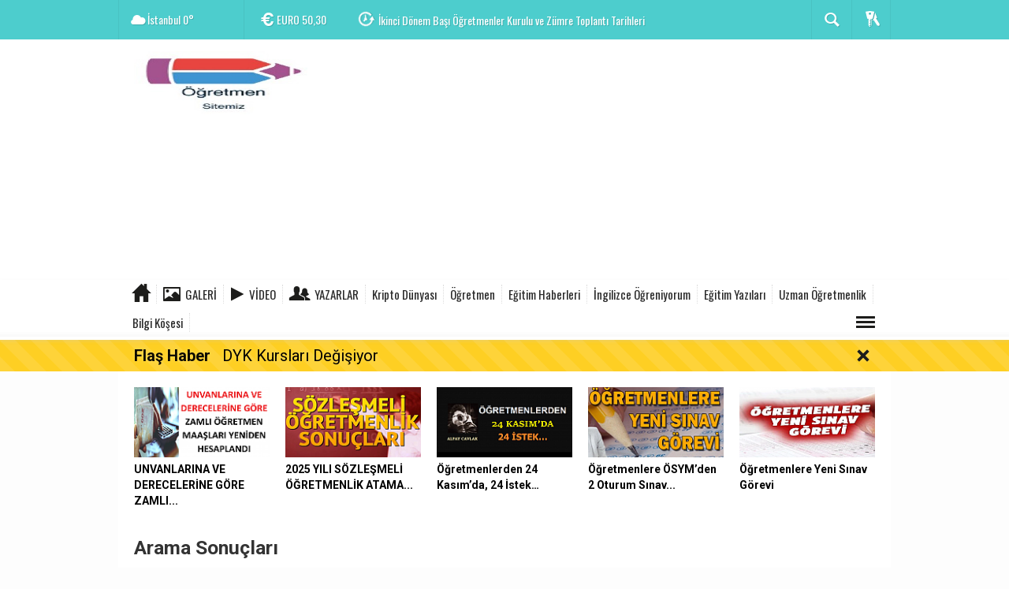

--- FILE ---
content_type: text/html; charset=utf-8
request_url: https://www.ogretmensitemiz.com/haberleri/%C5%9Fanl%C4%B1urfadan
body_size: 19157
content:
 <!DOCTYPE html> <html lang="tr" class="sayfa-tag hs-rush no-inlinesvg site-center" > <head> <title>şanlıurfadan Haberleri - Öğretmen Sitemiz</title> <!--meta name="viewport" content="width=device-width, initial-scale=1.0"--> <meta name="description" content="şanlıurfadan" /> <meta name="keywords" content="şanlıurfadan" /> <meta name="news_keywords" content="şanlıurfadan"> <meta name="author" content="Öğretmen Sitemiz" /><meta name="theme-color" content="#4dcdcd"><meta property="og:site_name" content="Öğretmen Sitemiz" /> <meta property="og:title" content="şanlıurfadan Haberleri - Öğretmen Sitemiz" /> <meta property="og:description" content="şanlıurfadan" /> <meta property="og:type" content="article" /> <meta property="og:url" content="https://www.ogretmensitemiz.com/haberleri/%C5%9Fanl%C4%B1urfadan" /><meta http-equiv="refresh" content="240" /> <link rel="alternate" href="https://www.ogretmensitemiz.com/haberleri/%C5%9Fanl%C4%B1urfadan" hreflang="tr" /> <link href='https://fonts.googleapis.com/css?family=Oswald&amp;subset=latin,latin-ext' rel='stylesheet' type='text/css'> <link href='https://fonts.googleapis.com/css?family=Roboto:400,400italic,500,500italic,700&amp;subset=latin,latin-ext' rel='stylesheet' type='text/css'> <link href="https://www.ogretmensitemiz.com/_themes/hs-rush-php/style/compress.css" rel="stylesheet"/> <link href="https://www.ogretmensitemiz.com/_themes/hs-rush-php/style/renk.css" rel="stylesheet"/> <link rel="alternate" type="application/rss+xml" title="RSS servisi" href="https://www.ogretmensitemiz.com/rss.php" /> <link rel="shortcut icon" href="https://www.ogretmensitemiz.com/_themes/hs-rush-php/images/favicon.ico"><link itemprop="mainEntityOfPage" rel="canonical" href="https://www.ogretmensitemiz.com/haberleri/%C5%9Fanl%C4%B1urfadan"> <!--[if gte IE 9]> <style type="text/css">.gradient {filter: none;}</style> <![endif]--> <!--[if IE 7]> <style type="text/css">.reklam.dikey.sol .fixed{margin-left:-px;}</style> <![endif]--> <script type="text/javascript"> var site_url = 'https://www.ogretmensitemiz.com/', tema = 'hs-rush-php', surum = '1.6.3', sistem = '5.9.3', theme_path = 'https://www.ogretmensitemiz.com/_themes/hs-rush-php/', ajax_url = '_ajax/', cat_limit = '7', headerayar = 'header_genis', poll_voted = '', comment_approved = '', lazyload = '0', twitter_user = 'ogretmensitemiz', facebook_user = 'ogretmensitemiz', popup_saat = '5', yorum_harf_ayar = '1', iftara_kalan_sure = '1', namaz_default = 'istanbul', uye_gir = 'Üye Girişi', uye_ol = 'Üye Ol', cikis_yap = 'Çıkış Yap', baglan_fb = 'Facebook ile Bağlan', analitik_ga = 'UA-45567208-8'; </script> <script async src="https://fundingchoicesmessages.google.com/i/pub-1766254042399782?ers=1" nonce="l7f_IQ5fvX_P6s85X2n0ZQ"></script><script nonce="l7f_IQ5fvX_P6s85X2n0ZQ">(function() {function signalGooglefcPresent() {if (!window.frames['googlefcPresent']) {if (document.body) {const iframe = document.createElement('iframe'); iframe.style = 'width: 0; height: 0; border: none; z-index: -1000; left: -1000px; top: -1000px;'; iframe.style.display = 'none'; iframe.name = 'googlefcPresent'; document.body.appendChild(iframe);} else {setTimeout(signalGooglefcPresent, 0);}}}signalGooglefcPresent();})();</script> <meta name="facebook-domain-verification" content="gkda9fzn0jz7fj9qtd4glhviay7oyd" /> <script src="https://jsc.mgid.com/site/596594.js" async></script> <!-- Google tag (gtag.js) --> <script async src="https://www.googletagmanager.com/gtag/js?id=UA-45567208-8"></script> <script> window.dataLayer = window.dataLayer || []; function gtag(){dataLayer.push(arguments);} gtag('js', new Date()); gtag('config', 'UA-45567208-8'); </script> <script async src="https://pagead2.googlesyndication.com/pagead/js/adsbygoogle.js?client=ca-pub-1766254042399782" crossorigin="anonymous"></script> <script type="text/javascript" src="https://ads.vidoomy.com/ogretmensitemiz_17268.js" async></script> <meta name="google-site-verification" content="p-CdxWLPqmtUr7yZFZyIXxr9BvNExmp-dspYENfIdO4" /> <meta name="google-site-verification" content="a1fNrzWfjDw8rNsRJ_vVK9R5hSkp3UzNbmfBdYMh9w0" /> <script type="text/javascript" src="https://ads.vidoomy.com/ogretmensitemiz_17268.js" async></script> <meta name="p:domain_verify" content="b39e527dd6c23c901b27076cdc82988c"/> <!--[if lt IE 9]> <script src="http://html5shim.googlecode.com/svn/trunk/html5.js"></script> <![endif]--> </head> <body class="hs-lch"> <!-- HEADER --> <div id="siteHeader" class="header clearfix"> <div id="header-top" class="header-top hs-bgc clearfix"> <div class="header-top-container"> <div class="header-top-block header-top-weather"> <div class="glyphicons white cloud">İstanbul <span class="degree">0°</span></div> </div> <div class="header-top-block header-top-cycle"> <div class="header-top-currency"> <div class="currency-cycle"> <div class="hs-bgc currency-dolar glyphicons white usd">DOLAR <span class="currency-rate">43,27</span></div> <div class="hs-bgc currency-euro glyphicons white euro">EURO <span class="currency-rate">50,30</span></div> <div class="hs-bgc currency-altin glyphicons white coins">ALTIN <span class="currency-rate">6.493,16</span></div> <div class="hs-bgc currency-bist glyphicons white global">BIST <span class="currency-rate">12.773</span></div> </div> </div> <div class="header-top-hot mleft"> <div class="hot-cycle"> <div class="hs-bgc"> <a class="glyphicons white history hs-sdch rotateIn" href="https://www.ogretmensitemiz.com/sendikalar/oldurmek-oyun-degildir-atlaslar-yasamali-h43800.html" title="ÖLDÜRMEK OYUN DEĞİLDİR, ATLASLAR YAŞAMALI" target="_blank">ÖLDÜRMEK OYUN DEĞİLDİR, ATLASLAR YAŞAMALI</a> </div> <div class="hs-bgc"> <a class="glyphicons white history hs-sdch rotateIn" href="https://www.ogretmensitemiz.com/zumre-toplanti-tutanaklari/ikinci-donem-basi-ogretmenler-kurulu-ve-zumre-toplanti-tarihleri-h43799.html" title="İkinci Dönem Başı Öğretmenler Kurulu ve Zümre Toplantı Tarihleri" target="_blank">İkinci Dönem Başı Öğretmenler Kurulu ve Zümre Toplantı Tarihleri</a> </div> <div class="hs-bgc"> <a class="glyphicons white history hs-sdch rotateIn" href="https://www.ogretmensitemiz.com/kurslar/dyk-kurslari-degisiyor-h43798.html" title="DYK Kursları Değişiyor" target="_blank">DYK Kursları Değişiyor</a> </div> <div class="hs-bgc"> <a class="glyphicons white history hs-sdch rotateIn" href="https://www.ogretmensitemiz.com/gundem/milli-egitim-akademisi-kapsaminda-branslara-gore-egitim-verilecek-h43796.html" title="Milli Eğitim Akademisi Kapsamında Branşlara Göre Eğitim Verilecek İller" target="_blank">Milli Eğitim Akademisi Kapsamında Branşlara Göre Eğitim Verilecek...</a> </div> <div class="hs-bgc"> <a class="glyphicons white history hs-sdch rotateIn" href="https://www.ogretmensitemiz.com/egitim-haberleri/milli-egitim-akademisinde-hangi-brans-nerede-egitim-gorecek-h43795.html" title="Milli Eğitim Akademisinde Hangi Branş Nerede Eğitim Görecek?" target="_blank">Milli Eğitim Akademisinde Hangi Branş Nerede Eğitim Görecek?</a> </div> <div class="hs-bgc"> <a class="glyphicons white history hs-sdch rotateIn" href="https://www.ogretmensitemiz.com/ogretmen-bilisim-agi-oba/ogretmenlere-yariyil-tatilinde-egitim-verilecek-h43794.html" title="Öğretmenlere Yarıyıl Tatilinde Eğitim Verilecek" target="_blank">Öğretmenlere Yarıyıl Tatilinde Eğitim Verilecek</a> </div> <div class="hs-bgc"> <a class="glyphicons white history hs-sdch rotateIn" href="https://www.ogretmensitemiz.com/gundem/norm-kadro-fazlasi-ogretmenlerin-yer-degistirme-sonuclari-h43793.html" title="Norm Kadro Fazlası Öğretmenlerin Yer Değiştirme Sonuçları" target="_blank">Norm Kadro Fazlası Öğretmenlerin Yer Değiştirme Sonuçları</a> </div> <div class="hs-bgc"> <a class="glyphicons white history hs-sdch rotateIn" href="https://www.ogretmensitemiz.com/ogretmen-atamalari/2026-yili-ogretmen-yer-degistirme-takvimi-aciklandi-h43792.html" title="2026 Yılı Öğretmen Yer Değiştirme Takvimi Açıklandı" target="_blank">2026 Yılı Öğretmen Yer Değiştirme Takvimi Açıklandı</a> </div> <div class="hs-bgc"> <a class="glyphicons white history hs-sdch rotateIn" href="https://www.ogretmensitemiz.com/sendikalar/15-ocak-persembe-gunu-ogretmenler-greve-gidiyor-okullar-tatil-olacak-h43791.html" title="15 Ocak Perşembe Günü Öğretmenler Greve Gidiyor: Okullar Tatil Olacak mı?" target="_blank">15 Ocak Perşembe Günü Öğretmenler Greve Gidiyor: Okullar Tatil Olacak...</a> </div> <div class="hs-bgc"> <a class="glyphicons white history hs-sdch rotateIn" href="https://www.ogretmensitemiz.com/sendikalar/ogretmenleri-rotasyonla-oyalamayin-emekli-maasini-artirin-h43790.html" title="ÖĞRETMENLERİ ROTASYONLA OYALAMAYIN, EMEKLİ MAAŞINI ARTIRIN!" target="_blank">ÖĞRETMENLERİ ROTASYONLA OYALAMAYIN, EMEKLİ MAAŞINI ARTIRIN!</a> </div> </div> </div> </div> <div class="header-top-block header-top-right"> <div class="header-top-user"> <div class="btn-group"> <button class="btn btn-user hs-bgco dropdown-toggle glyphicons white keys" data-toggle="dropdown"></button> <ul id="memberArea" class="dropdown-menu hs-bgcd"> </ul> </div> </div> </div> <div id="sb-search" class="header-top-block header-top-search sb-search"> <form action="https://www.ogretmensitemiz.com/" method="get"> <input type="hidden" name="m" value="arama"> <input class="sb-search-input hs-bgcd" placeholder="Haber Ara ..." type="search" name="q" id="search"> <input type="hidden" name="auth" value="33fc5ac79929f5c7eb6569e1009284661e54783e" /> <input class="sb-search-submit" type="submit" value=""> <span class="sb-icon-search hs-bgc"></span> </form> </div> </div> </div> <div id="logo" class="container"> <div class="row"> <div class="span3"> <span class="logo"><a href="https://www.ogretmensitemiz.com/" class="logo"><img src="https://www.ogretmensitemiz.com/images/banner/oYretmen_sitemiz1_2.jpg" alt="şanlıurfadan Haberleri - Öğretmen Sitemiz" /></a></span> </div> <div class="span9"> <div class="reklam reklam101"><script async src="https://pagead2.googlesyndication.com/pagead/js/adsbygoogle.js"></script> <!-- Duyarlı reklam --> <ins class="adsbygoogle" style="display:block" data-ad-client="ca-pub-1766254042399782" data-ad-slot="6805246698" data-ad-format="auto" data-full-width-responsive="true"></ins> <script> (adsbygoogle = window.adsbygoogle || []).push({}); </script></div> </div> </div> </div> <div id="menu" class="clearfix"> <div class="kategori"> <div class="container"> <a href="https://www.ogretmensitemiz.com/" class="glyphicons home"></a> <a href="https://www.ogretmensitemiz.com/galeri/" class="glyphicons picture">Galeri</a> <a href="https://www.ogretmensitemiz.com/webtv/" class="glyphicons play">Video</a> <a href="https://www.ogretmensitemiz.com/yazarlar/" class="glyphicons parents">Yazarlar</a> <a title="Kripto Dünyası" href="https://www.ogretmensitemiz.com/kripto-dunyasi" id="k62" target="_blank" >Kripto Dünyası</a> <a title="Öğretmen" href="https://www.ogretmensitemiz.com/ogretmen" id="k3" target="_blank" >Öğretmen</a> <a title="Eğitim Haberleri" href="https://www.ogretmensitemiz.com/egitim-haberleri" id="k12" target="_blank" >Eğitim Haberleri</a> <a title="İngilizce Öğreniyorum" href="https://www.ogretmensitemiz.com/ingilizce-ogreniyorum" id="k15" target="_blank" >İngilizce Öğreniyorum</a> <a title="Eğitim Yazıları" href="https://www.ogretmensitemiz.com/egitim-yazilari" id="k7" target="_blank" >Eğitim Yazıları</a> <a title="Uzman Öğretmenlik" href="https://www.ogretmensitemiz.com/uzman-ogretmenlik" id="k71" target="_blank" >Uzman Öğretmenlik</a> <a title="Bilgi Köşesi" href="https://www.ogretmensitemiz.com/bilgi-kosesi" id="k20" target="_blank" >Bilgi Köşesi</a> <div class="other pull-right"><a href="#" class="all glyphicons show_lines" title="Diğer Kategoriler"></a></div> </div> </div> <div class="othercat right"> <div class="container center"> <a title="Ödev" href="https://www.ogretmensitemiz.com/odev" id="k57" target="_blank" >Ödev</a> <a title="Gündem" href="https://www.ogretmensitemiz.com/gundem" id="k1" target="_blank" >Gündem</a> <a title="Teknoloji" href="https://www.ogretmensitemiz.com/teknoloji" id="k2" target="_blank" >Teknoloji</a> <a title="Eba Haberleri" href="https://www.ogretmensitemiz.com/eba-haberleri" id="k17" target="_blank" >Eba Haberleri</a> <a title="Ekonomi" href="https://www.ogretmensitemiz.com/ekonomi" id="k6" target="_blank" >Ekonomi</a> <a title="Karne Görüşleri" href="https://www.ogretmensitemiz.com/karne-gorusleri" id="k30" target="_blank" >Karne Görüşleri</a> <a title="Ders Planları" href="https://www.ogretmensitemiz.com/ders-planlari" id="k25" target="_blank" >Ders Planları</a> <a title="Ders Kitapları" href="https://www.ogretmensitemiz.com/ders-kitaplari" id="k26" target="_blank" >Ders Kitapları</a> <a title="Yıllık Planlar" href="https://www.ogretmensitemiz.com/yillik-planlar" id="k24" target="_blank" >Yıllık Planlar</a> <a title="Eğitim" href="https://www.ogretmensitemiz.com/egitim" id="k11" target="_blank" >Eğitim</a> <a title="Megep Modülleri" href="https://www.ogretmensitemiz.com/megep-modulleri" id="k19" target="_blank" >Megep Modülleri</a> <a title="Sendikalar" href="https://www.ogretmensitemiz.com/sendikalar" id="k13" target="_blank" >Sendikalar</a> <a title="Sağlık" href="https://www.ogretmensitemiz.com/saglik" id="k9" target="_blank" >Sağlık</a> <a title="Yaşam" href="https://www.ogretmensitemiz.com/yasam" id="k10" target="_blank" >Yaşam</a> <a title="Spor" href="https://www.ogretmensitemiz.com/spor" id="k4" target="_blank" >Spor</a> <a title="İlginç" href="https://www.ogretmensitemiz.com/ilginc" id="k14" target="_blank" >İlginç</a> <a title="Kadın" href="https://www.ogretmensitemiz.com/kadin" id="k16" target="_blank" >Kadın</a> <a title="Dünya" href="https://www.ogretmensitemiz.com/dunya" id="k5" target="_blank" >Dünya</a> <a title="Hikaye" href="https://www.ogretmensitemiz.com/hikaye" id="k18" target="_blank" >Hikaye</a> <a title="Hakkında Bilgi" href="https://www.ogretmensitemiz.com/hakkinda-bilgi" id="k21" target="_blank" >Hakkında Bilgi</a> <a title="Kimdir" href="https://www.ogretmensitemiz.com/kimdir" id="k22" target="_blank" >Kimdir</a> <a title="Faydaları" href="https://www.ogretmensitemiz.com/faydalari" id="k23" target="_blank" >Faydaları</a> <a title="Meslek Lisesi" href="https://www.ogretmensitemiz.com/meslek-lisesi" id="k27" target="_blank" >Meslek Lisesi</a> <a title="Zümre Toplantı Tutanakları" href="https://www.ogretmensitemiz.com/zumre-toplanti-tutanaklari" id="k28" target="_blank" >Zümre Toplantı Tutanakları</a> <a title="Seminer Çalışmaları" href="https://www.ogretmensitemiz.com/seminer-calismalari" id="k29" target="_blank" >Seminer Çalışmaları</a> <a title="Atasözleri ve Deyimler" href="https://www.ogretmensitemiz.com/atasozleri-ve-deyimler" id="k31" target="_blank" >Atasözleri ve Deyimler</a> <a title="eTwinning" href="https://www.ogretmensitemiz.com/etwinning" id="k32" target="_blank" >eTwinning</a> <a title="Sınavlar" href="https://www.ogretmensitemiz.com/sinavlar" id="k33" target="_blank" >Sınavlar</a> <a title="Yönetmelikler" href="https://www.ogretmensitemiz.com/yonetmelikler" id="k34" target="_blank" >Yönetmelikler</a> <a title="İş İlanları" href="https://www.ogretmensitemiz.com/is-ilanlari" id="k35" target="_blank" >İş İlanları</a> <a title="Proje ve Performans Ödevleri" href="https://www.ogretmensitemiz.com/proje-ve-performans-odevleri" id="k36" target="_blank" >Proje ve Performans Ödevleri</a> <a title="Konu Anlatımları" href="https://www.ogretmensitemiz.com/konu-anlatimlari" id="k37" target="_blank" >Konu Anlatımları</a> <a title="Yazılı ve Sınav Örnekleri" href="https://www.ogretmensitemiz.com/yazili-ve-sinav-ornekleri" id="k38" target="_blank" >Yazılı ve Sınav Örnekleri</a> <a title="Müfredat" href="https://www.ogretmensitemiz.com/mufredat" id="k39" target="_blank" >Müfredat</a> <a title="Bulmaca Cevapları" href="https://www.ogretmensitemiz.com/bulmaca-cevaplari" id="k40" target="_blank" >Bulmaca Cevapları</a> <a title="Bilmece Cevapları" href="https://www.ogretmensitemiz.com/bilmece-cevaplari" id="k41" target="_blank" >Bilmece Cevapları</a> <a title="Rüya Tabirleri" href="https://www.ogretmensitemiz.com/ruya-tabirleri" id="k42" target="_blank" >Rüya Tabirleri</a> <a title="Kitap Tavsiyeleri" href="https://www.ogretmensitemiz.com/kitap-tavsiyeleri" id="k43" target="_blank" >Kitap Tavsiyeleri</a> <a title="Belge ve Dokümanlar" href="https://www.ogretmensitemiz.com/belge-ve-dokumanlar" id="k44" target="_blank" >Belge ve Dokümanlar</a> <a title="Ne Zaman" href="https://www.ogretmensitemiz.com/ne-zaman" id="k45" target="_blank" >Ne Zaman</a> <a title="Kitap Özetleri" href="https://www.ogretmensitemiz.com/kitap-ozetleri" id="k46" target="_blank" >Kitap Özetleri</a> <a title="Uzaktan Eğitim" href="https://www.ogretmensitemiz.com/uzaktan-egitim" id="k47" target="_blank" >Uzaktan Eğitim</a> <a title="Önemli Gün ve Haftalar" href="https://www.ogretmensitemiz.com/onemli-gun-ve-haftalar" id="k48" target="_blank" >Önemli Gün ve Haftalar</a> <a title="Ders Çalışma Taktikleri" href="https://www.ogretmensitemiz.com/ders-calisma-taktikleri" id="k49" target="_blank" >Ders Çalışma Taktikleri</a> <a title="Bilim Köşesi" href="https://www.ogretmensitemiz.com/bilim-kosesi" id="k50" target="_blank" >Bilim Köşesi</a> <a title="Astroloji ve Burçlar" href="https://www.ogretmensitemiz.com/astroloji-ve-burclar" id="k51" target="_blank" >Astroloji ve Burçlar</a> <a title="Pratik Bilgiler" href="https://www.ogretmensitemiz.com/pratik-bilgiler" id="k52" target="_blank" >Pratik Bilgiler</a> <a title="Tübitak 4006 Proje Örnekleri" href="https://www.ogretmensitemiz.com/tubitak-4006-proje-ornekleri" id="k53" target="_blank" >Tübitak 4006 Proje Örnekleri</a> <a title="Hayvanlar ve Biz" href="https://www.ogretmensitemiz.com/hayvanlar-ve-biz" id="k54" target="_blank" >Hayvanlar ve Biz</a> <a title="Püf Noktaları" href="https://www.ogretmensitemiz.com/puf-noktalari" id="k55" target="_blank" >Püf Noktaları</a> <a title="E Okul" href="https://www.ogretmensitemiz.com/e-okul" id="k56" target="_blank" >E Okul</a> <a title="Şarkı ve Türkü Sözleri" href="https://www.ogretmensitemiz.com/sarki-ve-turku-sozleri" id="k58" target="_blank" >Şarkı ve Türkü Sözleri</a> <a title="Belirli Gün ve Haftalar" href="https://www.ogretmensitemiz.com/belirli-gun-ve-haftalar" id="k59" target="_blank" >Belirli Gün ve Haftalar</a> <a title="Almanca Öğreniyorum" href="https://www.ogretmensitemiz.com/almanca-ogreniyorum" id="k60" target="_blank" >Almanca Öğreniyorum</a> <a title="Kompozisyon Örnekleri" href="https://www.ogretmensitemiz.com/kompozisyon-ornekleri" id="k61" target="_blank" >Kompozisyon Örnekleri</a> <a title="Formlar" href="https://www.ogretmensitemiz.com/formlar" id="k63" target="_blank" >Formlar</a> <a title="Sosyal Medya" href="https://www.ogretmensitemiz.com/sosyal-medya" id="k64" target="_blank" >Sosyal Medya</a> <a title="Sosyal Kulüpler" href="https://www.ogretmensitemiz.com/sosyal-kulupler" id="k65" target="_blank" >Sosyal Kulüpler</a> <a title="Güzel Sözler" href="https://www.ogretmensitemiz.com/guzel-sozler" id="k66" target="_blank" >Güzel Sözler</a> <a title="Öğretmenler Günü" href="https://www.ogretmensitemiz.com/ogretmenler-gunu" id="k67" target="_blank" >Öğretmenler Günü</a> <a title="Atatürk" href="https://www.ogretmensitemiz.com/ataturk" id="k68" target="_blank" >Atatürk</a> <a title="Kurslar" href="https://www.ogretmensitemiz.com/kurslar" id="k69" target="_blank" >Kurslar</a> <a title="Dualar" href="https://www.ogretmensitemiz.com/dualar" id="k70" target="_blank" >Dualar</a> <a title="Evraklar" href="https://www.ogretmensitemiz.com/evraklar" id="k72" target="_blank" >Evraklar</a> <a title="Öğretmen Öğrenci Fıkraları" href="https://www.ogretmensitemiz.com/ogretmen-ogrenci-fikralari" id="k73" target="_blank" >Öğretmen Öğrenci Fıkraları</a> <a title="Ek Ders" href="https://www.ogretmensitemiz.com/ek-ders" id="k74" target="_blank" >Ek Ders</a> <a title="Öğretmen Bilişim Ağı ÖBA" href="https://www.ogretmensitemiz.com/ogretmen-bilisim-agi-oba" id="k75" target="_blank" >Öğretmen Bilişim Ağı ÖBA</a> <a title="Öğretmen Atamaları" href="https://www.ogretmensitemiz.com/ogretmen-atamalari" id="k76" target="_blank" >Öğretmen Atamaları</a> <a title="Ücretli Öğretmenlik " href="https://www.ogretmensitemiz.com/ucretli-ogretmenlik" id="k77" target="_blank" >Ücretli Öğretmenlik </a> <a title="Ne Demek?" href="https://www.ogretmensitemiz.com/ne-demek" id="k78" target="_blank" >Ne Demek?</a> <a title="Öğretmenlik Meslek Kanunu" href="https://www.ogretmensitemiz.com/ogretmenlik-meslek-kanunu" id="k79" target="_blank" >Öğretmenlik Meslek Kanunu</a> <a title="Raporlar " href="https://www.ogretmensitemiz.com/raporlar" id="k80" target="_blank" >Raporlar </a> <a title="Dys " href="https://www.ogretmensitemiz.com/dys" id="k81" target="_blank" >Dys </a> <a title="Mebbis" href="https://www.ogretmensitemiz.com/mebbis" id="k82" target="_blank" >Mebbis</a> <a title="Dilekçe Örnekleri" href="https://www.ogretmensitemiz.com/dilekce-ornekleri" id="k83" target="_blank" >Dilekçe Örnekleri</a> <a title="Dini" href="https://www.ogretmensitemiz.com/dini" id="k84" target="_blank" >Dini</a> </div> </div> <div id="katicerik" class="row-fluid"> <div class="container"><div class="katelement kat_k62"> <div class="kathab"><div> <a href="https://www.ogretmensitemiz.com/kripto-dunyasi/secimden-sonra-borsa-ne-olur-h42220.html" title="Seçimden Sonra Borsa Ne Olur?"><img src="https://www.ogretmensitemiz.com/images/haberler/thumbs/2024/03/secimden_sonra_borsa_ne_olur_h42220_c1ee1.png" alt="Seçimden Sonra Borsa Ne Olur?" /> Seçimden Sonra Borsa Ne Olur?</a> </div> </div><div class="kathab"><div> <a href="https://www.ogretmensitemiz.com/kripto-dunyasi/gecmis-yillarda-yasanan-ayi-ve-boga-sezonlari-h42149.html" title="Geçmiş Yıllarda Yaşanan Ayı ve Boğa Sezonları"><img src="https://www.ogretmensitemiz.com/images/haberler/thumbs/2024/03/gecmis_yillarda_yasanan_ayi_ve_boga_sezonlari_h42149_47ec8.jpg" alt="Geçmiş Yıllarda Yaşanan Ayı ve Boğa Sezonları" /> Geçmiş Yıllarda Yaşanan Ayı ve Boğa Sezonları</a> </div> </div><div class="kathab"><div> <a href="https://www.ogretmensitemiz.com/kripto-dunyasi/aevo-aevo-token-nedir-aevo-aevo-coin-gelecegi-h42014.html" title="Aevo (AEVO) Token Nedir? Aevo (AEVO) Coin Geleceği"><img src="https://www.ogretmensitemiz.com/images/haberler/thumbs/2024/03/aevo_aevo_token_nedir_aevo_aevo_coin_gelecegi_h42014_af951.png" alt="Aevo (AEVO) Token Nedir? Aevo (AEVO) Coin Geleceği" /> Aevo (AEVO) Token Nedir? Aevo (AEVO) Coin Geleceği</a> </div> </div><div class="kathab"><div> <a href="https://www.ogretmensitemiz.com/kripto-dunyasi/binance-yeni-girecek-coinler-2024-binance-yeni-listelenecek-coinler-2024-h24702.html" title="Binance Yeni Girecek Coinler 2024. Binance Yeni Listelenecek Coinler 2024"><img src="https://www.ogretmensitemiz.com/images/haberler/thumbs/2021/05/binance_yeni_girecek_coinler_2021_h24702_6fca1.png" alt="Binance Yeni Girecek Coinler 2024. Binance Yeni Listelenecek Coinler 2024" /> Binance Yeni Girecek Coinler 2024. Binance Yeni Listelenecek Coinler 2024</a> </div> </div></div><div class="katelement kat_k3"> <div class="kathab"><div> <a href="https://www.ogretmensitemiz.com/ogretmen/egitim-sendikalari-ogretmenlere-umut-vermiyor-h43590.html" title="Eğitim Sendikaları Öğretmenlere Umut Vermiyor!"><img src="https://www.ogretmensitemiz.com/images/haberler/thumbs/2025/06/egitim_sendikalari_ogretmenlere_umut_vermiyor_h43590_2c4f3.jpg" alt="Eğitim Sendikaları Öğretmenlere Umut Vermiyor!" /> Eğitim Sendikaları Öğretmenlere Umut Vermiyor!</a> </div> </div><div class="kathab"><div> <a href="https://www.ogretmensitemiz.com/ogretmen/o-gorevi-yerine-getiren-ogretmenlere-ek-hizmet-puani-verilecek-h43521.html" title="O Görevi Yerine Getiren Öğretmenlere Ek Hizmet Puanı Verilecek"><img src="https://www.ogretmensitemiz.com/images/haberler/thumbs/2025/03/o_gorevi_yerine_getiren_ogretmenlere_ek_hizmet_puani_verilecek_h43521_65e4f.png" alt="O Görevi Yerine Getiren Öğretmenlere Ek Hizmet Puanı Verilecek" /> O Görevi Yerine Getiren Öğretmenlere Ek Hizmet Puanı Verilecek</a> </div> </div><div class="kathab"><div> <a href="https://www.ogretmensitemiz.com/ogretmen/meb-300-bin-ogretmen-icin-neyi-ne-zaman-planliyor-h43360.html" title="MEB, 300 BİN ÖĞRETMEN İÇİN NEYİ, NE ZAMAN PLANLIYOR?  "><img src="https://www.ogretmensitemiz.com/images/haberler/thumbs/2024/11/meb_300_bin_ogretmen_icin_neyi_ne_zaman_planliyor_h43360_47ae3.png" alt="MEB, 300 BİN ÖĞRETMEN İÇİN NEYİ, NE ZAMAN PLANLIYOR?  " /> MEB, 300 BİN ÖĞRETMEN İÇİN NEYİ, NE ZAMAN PLANLIYOR?  </a> </div> </div><div class="kathab"><div> <a href="https://www.ogretmensitemiz.com/ogretmen/il-disi-tayini-cikan-ogretmenlerin-ilisik-kesme-islemleri-h42916.html" title="İl Dışı Tayini Çıkan Öğretmenlerin İlişik Kesme İşlemleri"><img src="https://www.ogretmensitemiz.com/images/haberler/thumbs/2024/06/il_disi_tayini_cikan_ogretmenlerin_ilisik_kesme_islemleri_h42916_b33c9.png" alt="İl Dışı Tayini Çıkan Öğretmenlerin İlişik Kesme İşlemleri" /> İl Dışı Tayini Çıkan Öğretmenlerin İlişik Kesme İşlemleri</a> </div> </div></div><div class="katelement kat_k12"> <div class="kathab"><div> <a href="https://www.ogretmensitemiz.com/egitim-haberleri/milli-egitim-akademisinde-hangi-brans-nerede-egitim-gorecek-h43795.html" title="Milli Eğitim Akademisinde Hangi Branş Nerede Eğitim Görecek?"><img src="https://www.ogretmensitemiz.com/images/haberler/thumbs/2026/01/milli_egitim_akademisinde_hangi_brans_nerede_egitim_gorecek_h43795_8f11f.png" alt="Milli Eğitim Akademisinde Hangi Branş Nerede Eğitim Görecek?" /> Milli Eğitim Akademisinde Hangi Branş Nerede Eğitim Görecek?</a> </div> </div><div class="kathab"><div> <a href="https://www.ogretmensitemiz.com/egitim-haberleri/ogretmenlerin-hizmet-puanini-yukseltecek-faaliyetler-h43789.html" title="Öğretmenlerin Hizmet Puanını Yükseltecek Faaliyetler"><img src="https://www.ogretmensitemiz.com/images/haberler/thumbs/2026/01/ogretmenlerin_hizmet_puanini_yukseltecek_faaliyetler_h43789_e79f7.png" alt="Öğretmenlerin Hizmet Puanını Yükseltecek Faaliyetler" /> Öğretmenlerin Hizmet Puanını Yükseltecek Faaliyetler</a> </div> </div><div class="kathab"><div> <a href="https://www.ogretmensitemiz.com/egitim-haberleri/deprem-bolgesinde-acilan-okul-kutuphaneleri-h43788.html" title="DEPREM BÖLGESİNDE AÇILAN OKUL KÜTÜPHANELERİ"><img src="https://www.ogretmensitemiz.com/images/haberler/thumbs/2026/01/deprem_bolgesinde_acilan_okul_kutuphaneleri_h43788_f1652.jpeg" alt="DEPREM BÖLGESİNDE AÇILAN OKUL KÜTÜPHANELERİ" /> DEPREM BÖLGESİNDE AÇILAN OKUL KÜTÜPHANELERİ</a> </div> </div><div class="kathab"><div> <a href="https://www.ogretmensitemiz.com/egitim-haberleri/ogretmen-akdemileri-edebiyat-akademisi-etkinlikleri-sanliurfa-da-h43752.html" title="Öğretmen Akdemileri-Edebiyat Akademisi Etkinlikleri  Şanlıurfa&#039;da 11 Aralık 2025 Perşembe Günü Başlıyor "><img src="https://www.ogretmensitemiz.com/images/haberler/thumbs/2025/12/ogretmen_akdemileri_edebiyat_akademisi_etkinlikleri_sanliurfa_da_11_aralik_2025_persembe_gunu_basliyor_h43752_e796e.jpeg" alt="Öğretmen Akdemileri-Edebiyat Akademisi Etkinlikleri  Şanlıurfa&#039;da 11 Aralık 2025 Perşembe Günü Başlıyor " /> Öğretmen Akdemileri-Edebiyat Akademisi Etkinlikleri  Şanlıurfa&#039;da 11 Aralık 2025 Perşembe Günü Başlıyor </a> </div> </div></div><div class="katelement kat_k15"> <div class="kathab"><div> <a href="https://www.ogretmensitemiz.com/ingilizce-ogreniyorum/ingilizce-sinavlarinda-cikan-sorular-h41000.html" title="İngilizce Sınavlarında Çıkan Sorular"><img src="https://www.ogretmensitemiz.com/images/haberler/thumbs/2023/11/ingilizce_sinavlarinda_cikan_sorular_h41000_9af8c.png" alt="İngilizce Sınavlarında Çıkan Sorular" /> İngilizce Sınavlarında Çıkan Sorular</a> </div> </div><div class="kathab"><div> <a href="https://www.ogretmensitemiz.com/ingilizce-ogreniyorum/ingilizce-ogrenmek-icin-en-iyi-belgeseller-h39549.html" title="İngilizce Öğrenmek İçin En İyi Belgeseller"><img src="https://www.ogretmensitemiz.com/images/haberler/thumbs/2023/06/ingilizce_ogrenmek_icin_en_iyi_belgeseller_h39549_db8ad.png" alt="İngilizce Öğrenmek İçin En İyi Belgeseller" /> İngilizce Öğrenmek İçin En İyi Belgeseller</a> </div> </div><div class="kathab"><div> <a href="https://www.ogretmensitemiz.com/ingilizce-ogreniyorum/cant-ile-ilgili-cumle-ornekleri-h39356.html" title="Can’t İle İlgili Cümle Örnekleri"><img src="https://www.ogretmensitemiz.com/images/haberler/thumbs/2023/06/cant_ile_ilgili_cumle_ornekleri_h39356_1a4fa.png" alt="Can’t İle İlgili Cümle Örnekleri" /> Can’t İle İlgili Cümle Örnekleri</a> </div> </div><div class="kathab"><div> <a href="https://www.ogretmensitemiz.com/ingilizce-ogreniyorum/ucretsiz-ingilizce-egitim-veren-siteler-h39184.html" title="ÜCRETSİZ İNGİLİZCE EĞİTİM VEREN SİTELER"><img src="https://www.ogretmensitemiz.com/images/haberler/thumbs/2023/05/ucretsiz_ingilizce_egitim_veren_siteler_h39184_b27da.png" alt="ÜCRETSİZ İNGİLİZCE EĞİTİM VEREN SİTELER" /> ÜCRETSİZ İNGİLİZCE EĞİTİM VEREN SİTELER</a> </div> </div></div><div class="katelement kat_k7"> <div class="kathab"><div> <a href="https://www.ogretmensitemiz.com/egitim-yazilari/online-akademik-danismanlik-yukseliste-tez-hazirlama-sureci-dijitallesiyor-h43775.html" title="Online Akademik Danışmanlık Yükselişte: Tez Hazırlama Süreci Dijitalleşiyor"><img src="https://www.ogretmensitemiz.com/images/haberler/thumbs/2026/01/online_akademik_danismanlik_yukseliste_tez_hazirlama_sureci_dijitallesiyor_h43775_a26f0.png" alt="Online Akademik Danışmanlık Yükselişte: Tez Hazırlama Süreci Dijitalleşiyor" /> Online Akademik Danışmanlık Yükselişte: Tez Hazırlama Süreci Dijitalleşiyor</a> </div> </div><div class="kathab"><div> <a href="https://www.ogretmensitemiz.com/egitim-yazilari/ogretmenlerden-24-kasimda-24-istek-h43736.html" title="Öğretmenlerden 24 Kasım’da, 24 İstek…"><img src="https://www.ogretmensitemiz.com/images/haberler/thumbs/2025/11/ogretmenlerden_24_kasimda_24_istek_h43736_7dda5.png" alt="Öğretmenlerden 24 Kasım’da, 24 İstek…" /> Öğretmenlerden 24 Kasım’da, 24 İstek…</a> </div> </div><div class="kathab"><div> <a href="https://www.ogretmensitemiz.com/egitim-yazilari/yeter-meb-ogretmenler-yildi-artik-h43719.html" title="YETER MEB, ÖĞRETMENLER YILDI ARTIK!"><img src="https://www.ogretmensitemiz.com/images/haberler/thumbs/2025/11/yeter_meb_ogretmenler_yildi_artik_h43719_8464a.jpg" alt="YETER MEB, ÖĞRETMENLER YILDI ARTIK!" /> YETER MEB, ÖĞRETMENLER YILDI ARTIK!</a> </div> </div><div class="kathab"><div> <a href="https://www.ogretmensitemiz.com/egitim-yazilari/akran-zorbaligin-ogrenme-guclugu-yasayan-cocuklari-daha-cok-h43718.html" title="Akran Zorbalığın Öğrenme Güçlüğü Yaşayan Çocukları Daha Çok Etkiliyor"><img src="https://www.ogretmensitemiz.com/images/haberler/thumbs/2025/11/akran_zorbaligin_ogrenme_guclugu_yasayan_cocuklari_daha_cok_etkiliyor_h43718_6bb93.jpg" alt="Akran Zorbalığın Öğrenme Güçlüğü Yaşayan Çocukları Daha Çok Etkiliyor" /> Akran Zorbalığın Öğrenme Güçlüğü Yaşayan Çocukları Daha Çok Etkiliyor</a> </div> </div></div><div class="katelement kat_k71"> <div class="kathab"><div> <a href="https://www.ogretmensitemiz.com/uzman-ogretmenlik/2025-yili-uzman-ogretmenlik-ve-basogretmenlik-takvimi-h43649.html" title="2025 Yılı Uzman Öğretmenlik ve Başöğretmenlik Takvimi"><img src="https://www.ogretmensitemiz.com/images/haberler/thumbs/2025/08/2025_yili_uzman_ogretmenlik_ve_basogretmenlik_takvimi_h43649_f2595.png" alt="2025 Yılı Uzman Öğretmenlik ve Başöğretmenlik Takvimi" /> 2025 Yılı Uzman Öğretmenlik ve Başöğretmenlik Takvimi</a> </div> </div><div class="kathab"><div> <a href="https://www.ogretmensitemiz.com/uzman-ogretmenlik/uzman-ogretmenlik-hizmet-suresinde-yeni-donem-h43639.html" title="Uzman Öğretmenlik Hizmet Süresinde Yeni Dönem"><img src="https://www.ogretmensitemiz.com/images/haberler/thumbs/2025/07/uzman_ogretmenlik_hizmet_suresinde_yeni_donem_h43639_5b71b.png" alt="Uzman Öğretmenlik Hizmet Süresinde Yeni Dönem" /> Uzman Öğretmenlik Hizmet Süresinde Yeni Dönem</a> </div> </div><div class="kathab"><div> <a href="https://www.ogretmensitemiz.com/uzman-ogretmenlik/uzman-ve-basogretmenlik-tazminati-ile-seyyanen-zamlarin-emekli-h43615.html" title="UZMAN VE BAŞÖĞRETMENLİK TAZMİNATI İLE SEYYANEN ZAMLARIN EMEKLİ MAAŞINA YANSIMASI İÇİN İMZA KAMPANYASI BAŞLATILDI"><img src="https://www.ogretmensitemiz.com/images/haberler/thumbs/2025/06/uzman_ve_basogretmenlik_tazminati_ile_seyyanen_zamlarin_emekli_maasina_yansimasi_icin_imza_kampanyasi_baslatildi_h43615_e44b7.jpg" alt="UZMAN VE BAŞÖĞRETMENLİK TAZMİNATI İLE SEYYANEN ZAMLARIN EMEKLİ MAAŞINA YANSIMASI İÇİN İMZA KAMPANYASI BAŞLATILDI" /> UZMAN VE BAŞÖĞRETMENLİK TAZMİNATI İLE SEYYANEN ZAMLARIN EMEKLİ MAAŞINA YANSIMASI İÇİN İMZA KAMPANYASI BAŞLATILDI</a> </div> </div><div class="kathab"><div> <a href="https://www.ogretmensitemiz.com/uzman-ogretmenlik/uzman-ve-basogretmenlik-kilavuzu-yayinlanma-tarihi-belli-oldu-h43569.html" title="Uzman ve Başöğretmenlik Kılavuzu Yayınlanma Tarihi Belli Oldu"><img src="https://www.ogretmensitemiz.com/images/haberler/thumbs/2025/05/uzman_ve_basogretmenlik_kilavuzu_yayinlanma_tarihi_belli_oldu_h43569_a9892.png" alt="Uzman ve Başöğretmenlik Kılavuzu Yayınlanma Tarihi Belli Oldu" /> Uzman ve Başöğretmenlik Kılavuzu Yayınlanma Tarihi Belli Oldu</a> </div> </div></div><div class="katelement kat_k20"> <div class="kathab"><div> <a href="https://www.ogretmensitemiz.com/bilgi-kosesi/okul-muduru-cimere-sikayet-eden-ogrencinin-ismini-gorur-mu-h43758.html" title="Okul Müdürü CİMER&#39;e Şikayet Eden Öğrencinin İsmini Görür mü?"><img src="https://www.ogretmensitemiz.com/images/haberler/thumbs/2025/12/okul_muduru_cimer_e_sikayet_eden_ogrencinin_ismini_gorur_mu_h43758_fe101.png" alt="Okul Müdürü CİMER&#39;e Şikayet Eden Öğrencinin İsmini Görür mü?" /> Okul Müdürü CİMER&#39;e Şikayet Eden Öğrencinin İsmini Görür mü?</a> </div> </div><div class="kathab"><div> <a href="https://www.ogretmensitemiz.com/bilgi-kosesi/backlink-nedir-nasil-alinir-ve-seo-icin-dogru-backlink-stratejisi-h43654.html" title="Backlink Nedir, Nasıl Alınır ve SEO İçin Doğru Backlink Stratejisi Nasıl Kurulur? (Güncel Rehber)"><img src="https://www.ogretmensitemiz.com/images/haberler/thumbs/2025/08/backlink_nedir_nasil_alinir_ve_seo_icin_dogru_backlink_stratejisi_nasil_kurulur_guncel_rehber_h43654_cbbcf.jpg" alt="Backlink Nedir, Nasıl Alınır ve SEO İçin Doğru Backlink Stratejisi Nasıl Kurulur? (Güncel Rehber)" /> Backlink Nedir, Nasıl Alınır ve SEO İçin Doğru Backlink Stratejisi Nasıl Kurulur? (Güncel Rehber)</a> </div> </div><div class="kathab"><div> <a href="https://www.ogretmensitemiz.com/bilgi-kosesi/istanbul-cicek-h43600.html" title="İstanbul Çiçek"><img src="https://www.ogretmensitemiz.com/images/haberler/thumbs/2025/06/istanbul_cicek_h43600_1b8c4.png" alt="İstanbul Çiçek" /> İstanbul Çiçek</a> </div> </div><div class="kathab"><div> <a href="https://www.ogretmensitemiz.com/bilgi-kosesi/edremit-istanbul-ucak-bileti-en-uygun-fiyatlar-h43593.html" title="Edremit İstanbul Uçak Bileti - En Uygun Fiyatlar"><img src="https://www.ogretmensitemiz.com/images/haberler/thumbs/2025/06/edremit_istanbul_ucak_bileti_en_uygun_fiyatlar_h43593_42a11.jpg" alt="Edremit İstanbul Uçak Bileti - En Uygun Fiyatlar" /> Edremit İstanbul Uçak Bileti - En Uygun Fiyatlar</a> </div> </div></div> </div> </div> </div> <div id="flashaber" data-flash="fh43798" > <div class="f-kapsayici"> <div class="f-baslik">Flaş Haber</div> <div class="f-haber"> <a href="https://www.ogretmensitemiz.com/kurslar/dyk-kurslari-degisiyor-h43798.html" title="DYK Kursları Değişiyor" target="_blank">DYK Kursları Değişiyor</a> </div> <span class="glyphicons remove_2 f_kapat"></span> </div> </div> </div> <div id="mainContainer" class="container center shadow" style="padding-top:20px;"> <div id="ustmanset" class="fluid ustmanset ustmanset5"> <div class="span"> <a href="https://www.ogretmensitemiz.com/gundem/unvanlarina-ve-derecelerine-gore-zamli-ogretmen-maaslari-yeniden-h43770.html" title="Unvanlarına ve Derecelerine Göre Zamlı Öğretmen Maaşları Yeniden Hesaplandı" target="_blank"> <img src="https://www.ogretmensitemiz.com/images/haberler/ustmanset/2025/12/UNVANLARINA_VE_DERECELERYNE_GORE_ZAMLI_OYRETMEN_MAAYLARI_YENYDEN_HESAPLANDI.png" alt="Unvanlarına ve Derecelerine Göre Zamlı Öğretmen Maaşları Yeniden Hesaplandı" /> <div class="caption">UNVANLARINA VE DERECELERİNE GÖRE ZAMLI...</div> </a> </div> <div class="span"> <a href="https://www.ogretmensitemiz.com/ogretmen-atamalari/2025-yili-sozlesmeli-ogretmenlik-atama-sonuclari-h43737.html" title="2025 Yılı Sözleşmeli Öğretmenlik Atama Sonuçları" target="_blank"> <img src="https://www.ogretmensitemiz.com/images/haberler/ustmanset/2025/11/sozleYmelioYretmenlik.png" alt="2025 Yılı Sözleşmeli Öğretmenlik Atama Sonuçları" /> <div class="caption">2025 YILI SÖZLEŞMELİ ÖĞRETMENLİK ATAMA...</div> </a> </div> <div class="span"> <a href="https://www.ogretmensitemiz.com/egitim-yazilari/ogretmenlerden-24-kasimda-24-istek-h43736.html" title="Öğretmenlerden 24 Kasım’da, 24 İstek…" target="_blank"> <img src="https://www.ogretmensitemiz.com/images/haberler/ustmanset/2025/11/ALPAY_VACLAK.png" alt="Öğretmenlerden 24 Kasım’da, 24 İstek…" /> <div class="caption">Öğretmenlerden 24 Kasım’da, 24 İstek…</div> </a> </div> <div class="span"> <a href="https://www.ogretmensitemiz.com/sinavlar/ogretmenlere-osymden-2-oturum-sinav-gorevi-h43734.html" title="Öğretmenlere ÖSYM’den 2 Oturum Sınav Görevi" target="_blank"> <img src="https://www.ogretmensitemiz.com/images/haberler/ustmanset/2025/11/OSYMYden_2_Oturum_SYnav_Gorevi.png" alt="Öğretmenlere ÖSYM’den 2 Oturum Sınav Görevi" /> <div class="caption">Öğretmenlere ÖSYM’den 2 Oturum Sınav...</div> </a> </div> <div class="span"> <a href="https://www.ogretmensitemiz.com/sinavlar/ogretmenlere-yeni-sinav-gorevi-59-h43724.html" title="Öğretmenlere Yeni Sınav Görevi" target="_blank"> <img src="https://www.ogretmensitemiz.com/images/haberler/ustmanset/2025/11/sYnavhaberleri.png" alt="Öğretmenlere Yeni Sınav Görevi" /> <div class="caption">Öğretmenlere Yeni Sınav Görevi</div> </a> </div> </div> <!-- Üst Manşet --> <!-- MAIN --> <div class="row"> <!-- Sol Blok --> <div id="main" class="span8"> <h3>Arama Sonuçları</h3> <div class="yatayhaberler"> <div class="row-fluid haber"> <div class="span4"> <a href="https://www.ogretmensitemiz.com/gundem/meb-bakan-yardimcisi-samlioglu-ndan-sanliurfa-da-onemli-h42058.html" title="MEB Bakan Yardımcısı Şamlıoğlu&#039;ndan Şanlıurfa&#039;da Önemli Açıklamalar "> <img src="https://www.ogretmensitemiz.com/images/haberler/2024/03/meb_bakan_yardimcisi_samlioglu_ndan_sanliurfa_da_onemli_aciklamalar_h42058_72baa.png" alt="MEB Bakan Yardımcısı Şamlıoğlu&#039;ndan Şanlıurfa&#039;da Önemli Açıklamalar "> </a> </div> <div class="span8"> <h4> <a href="https://www.ogretmensitemiz.com/gundem/meb-bakan-yardimcisi-samlioglu-ndan-sanliurfa-da-onemli-h42058.html" title="MEB Bakan Yardımcısı Şamlıoğlu&#039;ndan Şanlıurfa&#039;da Önemli Açıklamalar ">MEB Bakan Yardımcısı Şamlıoğlu&#039;ndan Şanlıurfa&#039;da Önemli Açıklamalar </a> </h4> <p class="detay"> <i class="halflings-icon time"></i> <span class="tarih">11 Mart 2024, 18:12</span> <i class="halflings-icon comments"></i> <a href="https://www.ogretmensitemiz.com/gundem/meb-bakan-yardimcisi-samlioglu-ndan-sanliurfa-da-onemli-h42058.html">0 Yorum</a> </p> </div> </div> </div> </div> <!-- Sağ Blok --> <div id="sidebar" class="sidebar span4"> <div class="reklam reklam200"> <script async src="https://pagead2.googlesyndication.com/pagead/js/adsbygoogle.js"></script> <!-- Duyarlı reklam --> <ins class="adsbygoogle" style="display:block" data-full-width-responsive="true" data-ad-client="ca-pub-1766254042399782" data-ad-slot="6805246698" data-ad-format="auto" data-full-width-responsive="true"></ins> <script> (adsbygoogle = window.adsbygoogle || []).push({}); </script> </div> <!-- SOSYAL --> <div class="hs-sosyal clearfix"> <div class="hs-box hs-facebook"> <div class="top"> <div class="icon"><img src="https://www.ogretmensitemiz.com/_themes/hs-rush-php/images/icon/fb32.png" alt="Facebook"></div> <div class="right"> <span class="count"><a href="http://facebook.com/ogretmensitemiz" class="hs-sdch" target="blank" id="likes">509</a></span> <span class="text">Beğeni</span> </div> </div> <div class="bottom"> <a href="http://facebook.com/ogretmensitemiz" target="blank" class="hs-sdch" rel="nofollow">Facebook'ta Beğen</a> </div> </div> <div class="hs-box hs-twitter"> <div class="top"> <div class="icon"><img src="https://www.ogretmensitemiz.com/_themes/hs-rush-php/images/icon/twitter32.png" alt="Twitter"></div> <div class="right"> <span class="count"><a href="http://twitter.com/ogretmensitemiz" class="hs-sdch" target="blank" id="followers"></a></span> <span class="text">Takipçi</span> </div> </div> <div class="bottom"> <a href="http://twitter.com/ogretmensitemiz" target="blank" class="hs-sdch" rel="nofollow">Twitter'da Takip Et</a> </div> </div> </div> <!-- ANKET --> <div class="hs-poll"> <div class="header"> <h5><span class="glyphicons check">Anket</span> <a href="https://www.ogretmensitemiz.com/anketler.html" class="all">Tüm Anketler</a> </h5> </div> <div id="anket5"> <form id="anketformu5" name="anket" method="post"> <div class="hs-poll-head true single"><div class="hs-poll-question">Öğretmenlerin En Büyük Problemi Nedir?<div class="hs-poll-date tarih-once" data-date="2018-06-27 11:39:56">2018-06-27 11:39:56</div><div class="clearfix"></div><a href="https://www.ogretmensitemiz.com/ogretmenlerin-en-buyuk-problemi-nedir-anket,5.html" class="btn btn-small btn-poll hs-ripple">ANKETE KATIL</a></div></div><div class="hs-poll-options hs-secenek-buyuk"><input name="aid" class="radio" type="hidden" value="5" /><div class="hs-poll-option radio anket-secenek"><label class="hs-poll-label" for="sec22"> <input type="radio" class="hs-bgc-cl" name="OY5" id="sec22" value="22"> <div class="hs-poll-option-text hs-cl"> <span class="anket-sec-label">İtibar</span> </div> <div class="clearfix"></div> </label> </div><div class="hs-poll-option radio anket-secenek"><label class="hs-poll-label" for="sec23"> <input type="radio" class="hs-bgc-cl" name="OY5" id="sec23" value="23"> <div class="hs-poll-option-text hs-cl"> <span class="anket-sec-label">Maaş</span> </div> <div class="clearfix"></div> </label> </div><div class="hs-poll-option radio anket-secenek"><label class="hs-poll-label" for="sec24"> <input type="radio" class="hs-bgc-cl" name="OY5" id="sec24" value="24"> <div class="hs-poll-option-text hs-cl"> <span class="anket-sec-label">Saygısız Öğrenci</span> </div> <div class="clearfix"></div> </label> </div><div class="hs-poll-option radio anket-secenek"><label class="hs-poll-label" for="sec25"> <input type="radio" class="hs-bgc-cl" name="OY5" id="sec25" value="25"> <div class="hs-poll-option-text hs-cl"> <span class="anket-sec-label">Atama</span> </div> <div class="clearfix"></div> </label> </div><div class="hs-poll-option radio anket-secenek"><label class="hs-poll-label" for="sec26"> <input type="radio" class="hs-bgc-cl" name="OY5" id="sec26" value="26"> <div class="hs-poll-option-text hs-cl"> <span class="anket-sec-label">Veli</span> </div> <div class="clearfix"></div> </label> </div><div class="hs-poll-option radio anket-secenek"><label class="hs-poll-label" for="sec27"> <input type="radio" class="hs-bgc-cl" name="OY5" id="sec27" value="27"> <div class="hs-poll-option-text hs-cl"> <span class="anket-sec-label">İdareciler</span> </div> <div class="clearfix"></div> </label> </div><div class="hs-poll-option radio anket-secenek"><label class="hs-poll-label" for="sec28"> <input type="radio" class="hs-bgc-cl" name="OY5" id="sec28" value="28"> <div class="hs-poll-option-text hs-cl"> <span class="anket-sec-label">Diğer</span> </div> <div class="clearfix"></div> </label> </div></div><div class="clearfix"></div><div class="alert alert-warning" style="display:none">Lütfen seçiminizi yapınız.</div> <div class="alert alert-error" style="display:none">Daha önce oy kullandınız.</div> <div class="hs-poll-control clearfix"> <button onclick="oyla(5);return false;" class="btn hs-sdch btn-info btn-small">Oy Kullan</button> <button onclick="anket_sonuclari(5);return false;" class="btn pull-right btn-small">Sonuçlar</button> </div> </form> </div> </div> <!-- ENCOKLAR --> <div class="encoklar"> <div class="accordion"> <div class="accordion-group"> <div class="accordion-heading hs-bgc"> <a class="accordion-toggle hs-sdch" data-toggle="collapse" data-parent="#encoklar" href="#collapseOne"> <span class="encoklar-icon"><i class="halflings-icon white fire"></i></span><h5>Bu Ay Çok Okunanlar</h5></a> </div> <div id="collapseOne" class="accordion-body collapse in"> <div class="accordion-inner"> <ul class="en-list"> <li class="en-hidden en-visible"><a href="https://www.ogretmensitemiz.com/gundem/uzman-ve-basogretmen-tazminatlari-derece-ve-kademelerine-gore-zamli-h43777.html" title="Uzman ve Başöğretmen Tazminatları,..." class="en-left"><img src="https://www.ogretmensitemiz.com/images/haberler/thumbs/2026/01/uzman_ve_basogretmen_tazminatlari_derece_ve_kademelerine_gore_zamli_ogretmen_maaslari_h43777_db292.png" alt="Uzman ve Başöğretmen Tazminatları,..." ></a><div class="en-right"><a href="https://www.ogretmensitemiz.com/gundem/uzman-ve-basogretmen-tazminatlari-derece-ve-kademelerine-gore-zamli-h43777.html" title="" target="_blank"><span class="en-hit">1.</span> <strong>Uzman ve Başöğretmen Tazminatları,...</strong> <span class="en-spot en-hidden"> Uzman ve Başöğretmen Tazminatları ve Derecelerine, kademlerine göre...</span></a></div></li> <li class="en-hidden"><a href="https://www.ogretmensitemiz.com/gundem/2026-ocak-ogretmen-maas-farklari-belli-oldu-h43783.html" title="2026 Ocak Öğretmen Maaş Farkları..." class="en-left"><img src="https://www.ogretmensitemiz.com/images/haberler/thumbs/2026/01/2026_ocak_ogretmen_maas_farklari_belli_oldu_h43783_2b739.png" alt="2026 Ocak Öğretmen Maaş Farkları..." ></a><div class="en-right"><a href="https://www.ogretmensitemiz.com/gundem/2026-ocak-ogretmen-maas-farklari-belli-oldu-h43783.html" title="" target="_blank"><span class="en-hit">2.</span> <strong>2026 Ocak Öğretmen Maaş Farkları...</strong> <span class="en-spot en-hidden">2026 OCAK ÖĞRETMEN MAAŞ FARKLARI BELLİ OLDU</span></a></div></li> <li class="en-hidden"><a href="https://www.ogretmensitemiz.com/gundem/unvanlarina-ve-derecelerine-gore-zamli-ogretmen-maaslari-yeniden-h43770.html" title="Unvanlarına ve Derecelerine Göre..." class="en-left"><img src="https://www.ogretmensitemiz.com/images/haberler/thumbs/2025/12/unvanlarina_ve_derecelerine_gore_zamli_ogretmen_maaslari_yeniden_hesaplandi_h43770_d1694.png" alt="Unvanlarına ve Derecelerine Göre..." ></a><div class="en-right"><a href="https://www.ogretmensitemiz.com/gundem/unvanlarina-ve-derecelerine-gore-zamli-ogretmen-maaslari-yeniden-h43770.html" title="" target="_blank"><span class="en-hit">3.</span> <strong>Unvanlarına ve Derecelerine Göre...</strong> <span class="en-spot en-hidden">UNVANLARINA VE DERECELERİNE GÖRE ZAMLI ÖĞRETMEN MAAŞLARI YENİDEN...</span></a></div></li> <li class="en-hidden"><a href="https://www.ogretmensitemiz.com/gundem/uzman-ve-basogretmenlerin-tahmini-zamli-tazminat-tablosu-h43765.html" title="Uzman ve Başöğretmenlerin Tahmini..." class="en-left"><img src="https://www.ogretmensitemiz.com/images/haberler/thumbs/2025/12/uzman_ve_basogretmenlerin_tahmini_zamli_tazminat_tablosu_h43765_c9bb7.png" alt="Uzman ve Başöğretmenlerin Tahmini..." ></a><div class="en-right"><a href="https://www.ogretmensitemiz.com/gundem/uzman-ve-basogretmenlerin-tahmini-zamli-tazminat-tablosu-h43765.html" title="" target="_blank"><span class="en-hit">4.</span> <strong>Uzman ve Başöğretmenlerin Tahmini...</strong> <span class="en-spot en-hidden">UZMAN VE BAŞÖĞRETMENLERİN TAHMİNİ ZAMLI TAZMİNAT TABLOSU </span></a></div></li> <li class="en-hidden"><a href="https://www.ogretmensitemiz.com/yonetmelikler/ogretmenlerin-atama-ve-yer-degistirme-yonetmeligi-yayimlandi-h43785.html" title="Öğretmenlerin Atama Ve Yer Değiştirme..." class="en-left"><img src="https://www.ogretmensitemiz.com/images/haberler/thumbs/2026/01/ogretmenlerin_atama_ve_yer_degistirme_yonetmeligi_yayimlandi_h43785_07469.png" alt="Öğretmenlerin Atama Ve Yer Değiştirme..." ></a><div class="en-right"><a href="https://www.ogretmensitemiz.com/yonetmelikler/ogretmenlerin-atama-ve-yer-degistirme-yonetmeligi-yayimlandi-h43785.html" title="" target="_blank"><span class="en-hit">5.</span> <strong>Öğretmenlerin Atama Ve Yer Değiştirme...</strong> <span class="en-spot en-hidden">MİLLÎ EĞİTİM BAKANLIĞINA BAĞLI ÖĞRETMENLERİN ATAMA VE YER DEĞİŞTİRME...</span></a></div></li> <li class="en-hidden"><a href="https://www.ogretmensitemiz.com/gundem/son-dakika-yarin-32-ilde-okullar-tatil-edildi-h43772.html" title="Son Dakika: Yarın 32 İlde Okullar..." class="en-left"><img src="https://www.ogretmensitemiz.com/images/haberler/thumbs/2026/01/son-dakika-yarin-32-ilde-okullar-tatil-edildi_4246b.jpg" alt="Son Dakika: Yarın 32 İlde Okullar..." ></a><div class="en-right"><a href="https://www.ogretmensitemiz.com/gundem/son-dakika-yarin-32-ilde-okullar-tatil-edildi-h43772.html" title="" target="_blank"><span class="en-hit">6.</span> <strong>Son Dakika: Yarın 32 İlde Okullar...</strong> <span class="en-spot en-hidden">SON DAKİKA: YARIN 32 İLDE OKULLAR TATİL EDİLDİ</span></a></div></li> <li class="en-hidden"><a href="https://www.ogretmensitemiz.com/zumre-toplanti-tutanaklari/ikinci-donem-duzenlenecek-okul-ilce-ve-il-zumre-toplanti-tarihleri-h43768.html" title="İkinci Dönem Düzenlenecek Okul,..." class="en-left"><img src="https://www.ogretmensitemiz.com/images/haberler/thumbs/2025/12/ikinci_donem_duzenlenecek_okul_ilce_ve_il_zumre_toplanti_tarihleri_h43768_23398.png" alt="İkinci Dönem Düzenlenecek Okul,..." ></a><div class="en-right"><a href="https://www.ogretmensitemiz.com/zumre-toplanti-tutanaklari/ikinci-donem-duzenlenecek-okul-ilce-ve-il-zumre-toplanti-tarihleri-h43768.html" title="" target="_blank"><span class="en-hit">7.</span> <strong>İkinci Dönem Düzenlenecek Okul,...</strong> <span class="en-spot en-hidden">İKİNCİ DÖNEM DÜZENLENECEK OKUL, İLÇE VE İL ZÜMRE TOPLANTI TARİHLERİ</span></a></div></li> <li class="en-hidden"><a href="https://www.ogretmensitemiz.com/ogretmenlik-meslek-kanunu/2026-yili-ogretmenlik-meslegi-kariyer-basamaklarinda-ilerlemeye-h43767.html" title="2026 Yılı Öğretmenlik Mesleği..." class="en-left"><img src="https://www.ogretmensitemiz.com/images/haberler/thumbs/2025/12/2026_yili_ogretmenlik_meslegi_kariyer_basamaklarinda_ilerlemeye_iliskin_kilavuz_h43767_fc161.png" alt="2026 Yılı Öğretmenlik Mesleği..." ></a><div class="en-right"><a href="https://www.ogretmensitemiz.com/ogretmenlik-meslek-kanunu/2026-yili-ogretmenlik-meslegi-kariyer-basamaklarinda-ilerlemeye-h43767.html" title="" target="_blank"><span class="en-hit">8.</span> <strong>2026 Yılı Öğretmenlik Mesleği...</strong> <span class="en-spot en-hidden">2026 YILI ÖĞRETMENLİK MESLEĞİ KARİYER BASAMAKLARINDA İLERLEMEYE...</span></a></div></li> <li class="en-hidden"><a href="https://www.ogretmensitemiz.com/ogretmen-atamalari/norm-fazlasi-ogretmenlerin-atamalari-9-ocak-tarihinde-mi-yapilacak-h43776.html" title="Norm Fazlası Öğretmenlerin Atamaları..." class="en-left"><img src="https://www.ogretmensitemiz.com/images/haberler/thumbs/2026/01/norm_fazlasi_ogretmenlerin_atamalari_9_ocak_tarihinde_mi_yapilacak_h43776_89255.png" alt="Norm Fazlası Öğretmenlerin Atamaları..." ></a><div class="en-right"><a href="https://www.ogretmensitemiz.com/ogretmen-atamalari/norm-fazlasi-ogretmenlerin-atamalari-9-ocak-tarihinde-mi-yapilacak-h43776.html" title="" target="_blank"><span class="en-hit">9.</span> <strong>Norm Fazlası Öğretmenlerin Atamaları...</strong> <span class="en-spot en-hidden">NORM FAZLASI ÖĞRETMENLERİN ATAMALARI 9 OCAK TARİHİNDE Mİ YAPILACAK?...</span></a></div></li> <li class="last en-hidden"><a href="https://www.ogretmensitemiz.com/ek-ders/tum-ogretmenlerin-zamli-ek-ders-ucreti-h43778.html" title="Tüm Öğretmenlerin Zamlı Ek Ders..." class="en-left"><img src="https://www.ogretmensitemiz.com/images/haberler/thumbs/2026/01/tum_ogretmenlerin_zamli_ek_ders_ucreti_h43778_faa64.png" alt="Tüm Öğretmenlerin Zamlı Ek Ders..." ></a><div class="en-right"><a href="https://www.ogretmensitemiz.com/ek-ders/tum-ogretmenlerin-zamli-ek-ders-ucreti-h43778.html" title="" target="_blank"><span class="en-hit">10.</span> <strong>Tüm Öğretmenlerin Zamlı Ek Ders...</strong> <span class="en-spot en-hidden">OCAK AYI ZAMMI SONRASI TÜM ÖĞRETMENLERİN ZAMLI EK DERS ÜCRETİ</span></a></div></li> </ul> </div> </div> </div> <div class="accordion-group"> <div class="accordion-heading hs-bgc"> <a class="accordion-toggle hs-sdch" data-toggle="collapse" data-parent="#encoklar" href="#collapseTwo"> <span class="encoklar-icon"><i class="halflings-icon white comments"></i></span><h5>Bu Ay Çok Yorumlananlar</h5></a> </div> <div id="collapseTwo" class="accordion-body collapse in"> <div class="accordion-inner"> <ul class="en-list"> <li class="last en-hidden en-visible"><a href="https://www.ogretmensitemiz.com/gundem/milli-egitim-akademisi-kapsaminda-branslara-gore-egitim-verilecek-h43796.html" title="Milli Eğitim Akademisi Kapsamında..." class="en-left"><img src="https://www.ogretmensitemiz.com/images/haberler/thumbs/2026/01/milli_egitim_akademisi_kapsaminda_branslara_gore_egitim_verilecek_iller_h43796_78752.png" alt="Milli Eğitim Akademisi Kapsamında..."></a><div class="en-right"><a href="https://www.ogretmensitemiz.com/gundem/milli-egitim-akademisi-kapsaminda-branslara-gore-egitim-verilecek-h43796.html" title="" target="_blank"><span class="en-hit">1.</span> <strong>Milli Eğitim Akademisi Kapsamında...</strong> <span class="en-spot en-hidden">Milli Eğitim Akademisi kapsamında branşlara göre eğitim verilecek...</span></a></div></li> </ul> </div> </div> </div> </div> </div> <!-- POPULER GALERİLER --> <div class="popgal"> <div class="header"> <h5>Popüler Galeriler</h5> </div> <div class="content"> <div id="popgal" class="carousel slid"> <div class="carousel-inner"> </div> <ol class="carousel-indicators carousel-hover"> </ol> </div> </div> </div> <!-- YAZARLAR --> <div id="syazar" class="hs-yazarlar"> <div class="header"> <h5><a href="https://www.ogretmensitemiz.com/yazarlar/" title="Yazarlar">Yazarlar</a></h5> <a class="control left" href="#" id="syprev"></a> <a class="control right" href="#" id="synext"></a> </div> <div class="content"> <div class="item"> <div class="hs-yazar"> <a href="https://www.ogretmensitemiz.com/meb-in-ilce-gruplari-duzenlemesi-magduriyetler-yaratiyor-makale,1222.html" title="MEB&#039;in, İlçe Grupları Düzenlemesi Mağduriyetler Yaratıyor!" target="_blank"> <div class="hs-yazar-resim pull-right"> <img src="https://www.ogretmensitemiz.com/images/yazarlar/thumbs/abdullah.jpg" alt="Abdullah Damar"> </div> <div class="hs-yazar-icerik hs-yazar-orta"> <h4 class="hs-yazar-baslik"><a href="https://www.ogretmensitemiz.com/profil/2/abdullah-damar" title="Abdullah Damar">Abdullah Damar</a></h4> <a href="https://www.ogretmensitemiz.com/meb-in-ilce-gruplari-duzenlemesi-magduriyetler-yaratiyor-makale,1222.html" title="MEB&#039;in, İlçe Grupları Düzenlemesi Mağduriyetler Yaratıyor!" target="_blank">MEB&#039;in, İlçe Grupları Düzenlemesi Mağduriyetler Yaratıyor!</a> </div> </a> </div> <div class="hs-yazar"> <a href="https://www.ogretmensitemiz.com/cim-bicme-makinesi-ebeveynlik-makale,1221.html" title="Çim Biçme Makinesi Ebeveynlik" target="_blank"> <div class="hs-yazar-resim pull-right"> <img src="https://www.ogretmensitemiz.com/images/yazarlar/thumbs/mu.png" alt="Kudbeddin Çelik"> </div> <div class="hs-yazar-icerik hs-yazar-orta"> <h4 class="hs-yazar-baslik"><a href="https://www.ogretmensitemiz.com/profil/28/kudbeddin-celik" title="Kudbeddin Çelik">Kudbeddin Çelik</a></h4> <a href="https://www.ogretmensitemiz.com/cim-bicme-makinesi-ebeveynlik-makale,1221.html" title="Çim Biçme Makinesi Ebeveynlik" target="_blank">Çim Biçme Makinesi Ebeveynlik</a> </div> </a> </div> <div class="hs-yazar"> <a href="https://www.ogretmensitemiz.com/eylem-cagrisi-bos-dosyalar-dolu-makale,1220.html" title="Eylem Çağrısı Boş, Dosyalar Dolu" target="_blank"> <div class="hs-yazar-resim pull-right"> <img src="https://www.ogretmensitemiz.com/images/yazarlar/thumbs/GUVENLY_OKULLARDA_GELECEYE_DOYRU.png" alt="Yıldırım DEMİRCİ"> </div> <div class="hs-yazar-icerik hs-yazar-orta"> <h4 class="hs-yazar-baslik"><a href="https://www.ogretmensitemiz.com/profil/20/yildirim-demirci" title="Yıldırım DEMİRCİ">Yıldırım DEMİRCİ</a></h4> <a href="https://www.ogretmensitemiz.com/eylem-cagrisi-bos-dosyalar-dolu-makale,1220.html" title="Eylem Çağrısı Boş, Dosyalar Dolu" target="_blank">Eylem Çağrısı Boş, Dosyalar Dolu</a> </div> </a> </div> </div> <div class="item"> <div class="hs-yazar"> <a href="https://www.ogretmensitemiz.com/yeni-bir-cag-makale,1218.html" title="YENİ BİR ÇAĞ!" target="_blank"> <div class="hs-yazar-resim pull-right"> <img src="https://www.ogretmensitemiz.com/images/yazarlar/thumbs/FOTOYRAF.jpg" alt="Gündoğdu YILDIRIM"> </div> <div class="hs-yazar-icerik hs-yazar-orta"> <h4 class="hs-yazar-baslik"><a href="https://www.ogretmensitemiz.com/profil/13/gundogdu-yildirim" title="Gündoğdu YILDIRIM">Gündoğdu YILDIRIM</a></h4> <a href="https://www.ogretmensitemiz.com/yeni-bir-cag-makale,1218.html" title="YENİ BİR ÇAĞ!" target="_blank">YENİ BİR ÇAĞ!</a> </div> </a> </div> <div class="hs-yazar"> <a href="https://www.ogretmensitemiz.com/alisveris-merkezleri-avm-makale,1217.html" title="ALIŞVERİŞ MERKEZLERİ (AVM)" target="_blank"> <div class="hs-yazar-resim pull-right"> <img src="https://www.ogretmensitemiz.com/images/yazarlar/thumbs/muazzez.png" alt="Muazzez Toğrul"> </div> <div class="hs-yazar-icerik hs-yazar-orta"> <h4 class="hs-yazar-baslik"><a href="https://www.ogretmensitemiz.com/profil/25/muazzez-togrul" title="Muazzez Toğrul">Muazzez Toğrul</a></h4> <a href="https://www.ogretmensitemiz.com/alisveris-merkezleri-avm-makale,1217.html" title="ALIŞVERİŞ MERKEZLERİ (AVM)" target="_blank">ALIŞVERİŞ MERKEZLERİ (AVM)</a> </div> </a> </div> <div class="hs-yazar"> <a href="https://www.ogretmensitemiz.com/denizlide-okullar-kaosa-mi-surukleniyor-makale,1213.html" title="DENİZLİDE OKULLAR KAOSA MI SÜRÜKLENİYOR?" target="_blank"> <div class="hs-yazar-resim pull-right"> <img src="https://www.ogretmensitemiz.com/images/yazarlar/thumbs/IMG_20240531_203746_335.jpg" alt="Gūlay Çetkin"> </div> <div class="hs-yazar-icerik hs-yazar-orta"> <h4 class="hs-yazar-baslik"><a href="https://www.ogretmensitemiz.com/profil/24/glay-cetkin" title="Gūlay Çetkin">Gūlay Çetkin</a></h4> <a href="https://www.ogretmensitemiz.com/denizlide-okullar-kaosa-mi-surukleniyor-makale,1213.html" title="DENİZLİDE OKULLAR KAOSA MI SÜRÜKLENİYOR?" target="_blank">DENİZLİDE OKULLAR KAOSA MI SÜRÜKLENİYOR?</a> </div> </a> </div> </div> <div class="item"> <div class="hs-yazar"> <a href="https://www.ogretmensitemiz.com/dijital-vicdan-makale,1208.html" title="DİJİTAL VİCDAN" target="_blank"> <div class="hs-yazar-resim pull-right"> <img src="https://www.ogretmensitemiz.com/images/yazarlar/thumbs/siidika.png" alt="Sıddıka BALAKAN"> </div> <div class="hs-yazar-icerik hs-yazar-orta"> <h4 class="hs-yazar-baslik"><a href="https://www.ogretmensitemiz.com/profil/22/siddika-balakan" title="Sıddıka BALAKAN">Sıddıka BALAKAN</a></h4> <a href="https://www.ogretmensitemiz.com/dijital-vicdan-makale,1208.html" title="DİJİTAL VİCDAN" target="_blank">DİJİTAL VİCDAN</a> </div> </a> </div> <div class="hs-yazar"> <a href="https://www.ogretmensitemiz.com/sessizce-isini-yapanlar-neden-deger-gormuyor-makale,1205.html" title="SESSİZCE İŞİNİ YAPANLAR NEDEN DEĞER GÖRMÜYOR?" target="_blank"> <div class="hs-yazar-resim pull-right"> <img src="https://www.ogretmensitemiz.com/images/yazarlar/thumbs/7868_b_1.jpg" alt="Mehmet Güler"> </div> <div class="hs-yazar-icerik hs-yazar-orta"> <h4 class="hs-yazar-baslik"><a href="https://www.ogretmensitemiz.com/profil/16/mehmet-guler" title="Mehmet Güler">Mehmet Güler</a></h4> <a href="https://www.ogretmensitemiz.com/sessizce-isini-yapanlar-neden-deger-gormuyor-makale,1205.html" title="SESSİZCE İŞİNİ YAPANLAR NEDEN DEĞER GÖRMÜYOR?" target="_blank">SESSİZCE İŞİNİ YAPANLAR NEDEN DEĞER GÖRMÜYOR?</a> </div> </a> </div> <div class="hs-yazar"> <a href="https://www.ogretmensitemiz.com/siyasal-sendikacilik-ve-gorunmez-goril-deneyi-makale,1199.html" title="SİYASAL SENDİKACILIK VE GÖRÜNMEZ GORİL DENEYİ" target="_blank"> <div class="hs-yazar-resim pull-right"> <img src="https://www.ogretmensitemiz.com/images/yazarlar/thumbs/140268970_3738639179529836_460009875346686443_n.jpg" alt="Kadriye Demirel"> </div> <div class="hs-yazar-icerik hs-yazar-orta"> <h4 class="hs-yazar-baslik"><a href="https://www.ogretmensitemiz.com/profil/10/kadriye-demirel" title="Kadriye Demirel">Kadriye Demirel</a></h4> <a href="https://www.ogretmensitemiz.com/siyasal-sendikacilik-ve-gorunmez-goril-deneyi-makale,1199.html" title="SİYASAL SENDİKACILIK VE GÖRÜNMEZ GORİL DENEYİ" target="_blank">SİYASAL SENDİKACILIK VE GÖRÜNMEZ GORİL DENEYİ</a> </div> </a> </div> </div> <div class="item"> <div class="hs-yazar"> <a href="https://www.ogretmensitemiz.com/bence-onemli-konular-makale,1188.html" title="BENCE ÖNEMLİ KONULAR" target="_blank"> <div class="hs-yazar-resim pull-right"> <img src="https://www.ogretmensitemiz.com/images/yazarlar/thumbs/Ahmet_AcaroYlu.png" alt="Ahmet Acaroğlu"> </div> <div class="hs-yazar-icerik hs-yazar-orta"> <h4 class="hs-yazar-baslik"><a href="https://www.ogretmensitemiz.com/profil/17/ahmet-acaroglu" title="Ahmet Acaroğlu">Ahmet Acaroğlu</a></h4> <a href="https://www.ogretmensitemiz.com/bence-onemli-konular-makale,1188.html" title="BENCE ÖNEMLİ KONULAR" target="_blank">BENCE ÖNEMLİ KONULAR</a> </div> </a> </div> <div class="hs-yazar"> <a href="https://www.ogretmensitemiz.com/yalnizlik-makale,1173.html" title="YALNIZLIK" target="_blank"> <div class="hs-yazar-resim pull-right"> <img src="https://www.ogretmensitemiz.com/images/yazarlar/thumbs/62123_74920_1532974589.jpg" alt="Hasan Güneş"> </div> <div class="hs-yazar-icerik hs-yazar-orta"> <h4 class="hs-yazar-baslik"><a href="https://www.ogretmensitemiz.com/profil/23/hasan-gunes" title="Hasan Güneş">Hasan Güneş</a></h4> <a href="https://www.ogretmensitemiz.com/yalnizlik-makale,1173.html" title="YALNIZLIK" target="_blank">YALNIZLIK</a> </div> </a> </div> <div class="hs-yazar"> <a href="https://www.ogretmensitemiz.com/egitimde-adalet-icin-hizmet-puani-esasli-tek-atama-havuzu-sart-makale,1104.html" title="Eğitimde Adalet İçin: Hizmet Puanı Esaslı Tek Atama Havuzu Şart" target="_blank"> <div class="hs-yazar-resim pull-right"> <img src="https://www.ogretmensitemiz.com/images/yazarlar/thumbs/eser_bey.png" alt="Eser Atakan"> </div> <div class="hs-yazar-icerik hs-yazar-orta"> <h4 class="hs-yazar-baslik"><a href="https://www.ogretmensitemiz.com/profil/27/eser-atakan" title="Eser Atakan">Eser Atakan</a></h4> <a href="https://www.ogretmensitemiz.com/egitimde-adalet-icin-hizmet-puani-esasli-tek-atama-havuzu-sart-makale,1104.html" title="Eğitimde Adalet İçin: Hizmet Puanı Esaslı Tek Atama Havuzu Şart" target="_blank">Eğitimde Adalet İçin: Hizmet Puanı Esaslı Tek Atama Havuzu Şart</a> </div> </a> </div> </div> <div class="item"> <div class="hs-yazar"> <a href="https://www.ogretmensitemiz.com/proje-okullarina-atamalarda-objektiflik-ve-seffaflik-saglanmalidir-makale,1050.html" title="Proje Okullarına Atamalarda Objektiflik ve Şeffaflık Sağlanmalıdır!" target="_blank"> <div class="hs-yazar-resim pull-right"> <img src="https://www.ogretmensitemiz.com/images/yazarlar/thumbs/vesikalYk_foto_2.jpg" alt="Serdar Gündüz"> </div> <div class="hs-yazar-icerik hs-yazar-orta"> <h4 class="hs-yazar-baslik"><a href="https://www.ogretmensitemiz.com/profil/14/serdar-gunduz" title="Serdar Gündüz">Serdar Gündüz</a></h4> <a href="https://www.ogretmensitemiz.com/proje-okullarina-atamalarda-objektiflik-ve-seffaflik-saglanmalidir-makale,1050.html" title="Proje Okullarına Atamalarda Objektiflik ve Şeffaflık Sağlanmalıdır!" target="_blank">Proje Okullarına Atamalarda Objektiflik ve Şeffaflık Sağlanmalıdır!</a> </div> </a> </div> <div class="hs-yazar"> <a href="https://www.ogretmensitemiz.com/gobeklitepe-de-hz-ibrahim-silueti-makale,1037.html" title="GÖBEKLİTEPE&#039;DE HZ. İBRAHİM SİLÜETİ" target="_blank"> <div class="hs-yazar-resim pull-right"> <img src="https://www.ogretmensitemiz.com/images/yazarlar/thumbs/d2d79e406c5f5f516182db28e9a76579.jpg" alt="Hasan Tülüceoğlu"> </div> <div class="hs-yazar-icerik hs-yazar-orta"> <h4 class="hs-yazar-baslik"><a href="https://www.ogretmensitemiz.com/profil/5/hasan-tuluceoglu" title="Hasan Tülüceoğlu">Hasan Tülüceoğlu</a></h4> <a href="https://www.ogretmensitemiz.com/gobeklitepe-de-hz-ibrahim-silueti-makale,1037.html" title="GÖBEKLİTEPE&#039;DE HZ. İBRAHİM SİLÜETİ" target="_blank">GÖBEKLİTEPE&#039;DE HZ. İBRAHİM SİLÜETİ</a> </div> </a> </div> <div class="hs-yazar"> <a href="https://www.ogretmensitemiz.com/ogretmenlerin-ramazan-ayina-yonelik-farkli-tutumlari-makale,1027.html" title="Öğretmenlerin, Ramazan Ayına Yönelik Farklı Tutumları" target="_blank"> <div class="hs-yazar-resim pull-right"> <img src="https://www.ogretmensitemiz.com/images/yazarlar/thumbs/doYan_guneY.jpg" alt="Doğan Ceylan"> </div> <div class="hs-yazar-icerik hs-yazar-orta"> <h4 class="hs-yazar-baslik"><a href="https://www.ogretmensitemiz.com/profil/4/dogan-ceylan" title="Doğan Ceylan">Doğan Ceylan</a></h4> <a href="https://www.ogretmensitemiz.com/ogretmenlerin-ramazan-ayina-yonelik-farkli-tutumlari-makale,1027.html" title="Öğretmenlerin, Ramazan Ayına Yönelik Farklı Tutumları" target="_blank">Öğretmenlerin, Ramazan Ayına Yönelik Farklı Tutumları</a> </div> </a> </div> </div> <div class="item"> <div class="hs-yazar"> <a href="https://www.ogretmensitemiz.com/cocuk-kalbinde-ogretmen-olmak-makale,922.html" title="Çocuk Kalbinde Öğretmen Olmak" target="_blank"> <div class="hs-yazar-resim pull-right"> <img src="https://www.ogretmensitemiz.com/images/yazarlar/thumbs/selda.png" alt="Selda İyiekmekci"> </div> <div class="hs-yazar-icerik hs-yazar-orta"> <h4 class="hs-yazar-baslik"><a href="https://www.ogretmensitemiz.com/profil/26/selda-iyiekmekci" title="Selda İyiekmekci">Selda İyiekmekci</a></h4> <a href="https://www.ogretmensitemiz.com/cocuk-kalbinde-ogretmen-olmak-makale,922.html" title="Çocuk Kalbinde Öğretmen Olmak" target="_blank">Çocuk Kalbinde Öğretmen Olmak</a> </div> </a> </div> <div class="hs-yazar"> <a href="https://www.ogretmensitemiz.com/kafam-rahat-etsin-diye-makale,888.html" title="KAFAM RAHAT ETSİN DİYE!" target="_blank"> <div class="hs-yazar-resim pull-right"> <img src="https://www.ogretmensitemiz.com/images/yazarlar/thumbs/34250928-3a8f-4b42-bf36-bbd3cf890d86.jpg" alt="Mehmet Şah Marhan"> </div> <div class="hs-yazar-icerik hs-yazar-orta"> <h4 class="hs-yazar-baslik"><a href="https://www.ogretmensitemiz.com/profil/9/mehmet-sah-marhan" title="Mehmet Şah Marhan">Mehmet Şah Marhan</a></h4> <a href="https://www.ogretmensitemiz.com/kafam-rahat-etsin-diye-makale,888.html" title="KAFAM RAHAT ETSİN DİYE!" target="_blank">KAFAM RAHAT ETSİN DİYE!</a> </div> </a> </div> <div class="hs-yazar"> <a href="https://www.ogretmensitemiz.com/beklenen-kitap-cikti-makale,882.html" title="BEKLENEN KİTAP ÇIKTI" target="_blank"> <div class="hs-yazar-resim pull-right"> <img src="https://www.ogretmensitemiz.com/images/yazarlar/thumbs/mustafa_yYldYrYm.jpg" alt="Mustafa YILDIRIM"> </div> <div class="hs-yazar-icerik hs-yazar-orta"> <h4 class="hs-yazar-baslik"><a href="https://www.ogretmensitemiz.com/profil/19/mustafa-yildirim" title="Mustafa YILDIRIM">Mustafa YILDIRIM</a></h4> <a href="https://www.ogretmensitemiz.com/beklenen-kitap-cikti-makale,882.html" title="BEKLENEN KİTAP ÇIKTI" target="_blank">BEKLENEN KİTAP ÇIKTI</a> </div> </a> </div> </div> <div class="item"> <div class="hs-yazar"> <a href="https://www.ogretmensitemiz.com/kpss-panik-yok-son-duzluge-girerken-motivasyonunuzu-yuksek-tutmanin-yollari-makale,843.html" title="KPSS Panik Yok! Son Düzlüğe Girerken Motivasyonunuzu Yüksek Tutmanın Yolları" target="_blank"> <div class="hs-yazar-resim pull-right"> <img src="https://www.ogretmensitemiz.com/images/yazarlar/thumbs/emre_can.png" alt="Emre Can Bez"> </div> <div class="hs-yazar-icerik hs-yazar-orta"> <h4 class="hs-yazar-baslik"><a href="https://www.ogretmensitemiz.com/profil/8/emre-can-bez" title="Emre Can Bez">Emre Can Bez</a></h4> <a href="https://www.ogretmensitemiz.com/kpss-panik-yok-son-duzluge-girerken-motivasyonunuzu-yuksek-tutmanin-yollari-makale,843.html" title="KPSS Panik Yok! Son Düzlüğe Girerken Motivasyonunuzu Yüksek Tutmanın Yolları" target="_blank">KPSS Panik Yok! Son Düzlüğe Girerken Motivasyonunuzu Yüksek Tutmanın Yolları</a> </div> </a> </div> <div class="hs-yazar"> <a href="https://www.ogretmensitemiz.com/kediyi-konfora-alistirmayin-sonra-donup-sizi-tirmalar-makale,772.html" title="Kediyi konfora alıştırmayın, sonra dönüp sizi tırmalar" target="_blank"> <div class="hs-yazar-resim pull-right"> <img src="https://www.ogretmensitemiz.com/images/yazarlar/thumbs/1.jpg" alt="Fehmi Demir"> </div> <div class="hs-yazar-icerik hs-yazar-orta"> <h4 class="hs-yazar-baslik"><a href="https://www.ogretmensitemiz.com/profil/21/fehmi-demir" title="Fehmi Demir">Fehmi Demir</a></h4> <a href="https://www.ogretmensitemiz.com/kediyi-konfora-alistirmayin-sonra-donup-sizi-tirmalar-makale,772.html" title="Kediyi konfora alıştırmayın, sonra dönüp sizi tırmalar" target="_blank">Kediyi konfora alıştırmayın, sonra dönüp sizi tırmalar</a> </div> </a> </div> <div class="hs-yazar"> <a href="https://www.ogretmensitemiz.com/ogretmenler-online-seminerler-sayesinde-kendini-gelistirme-firsatini-buluyor-makale,632.html" title="Öğretmenler Online Seminerler Sayesinde Kendini Geliştirme Fırsatını Buluyor" target="_blank"> <div class="hs-yazar-resim pull-right"> <img src="https://www.ogretmensitemiz.com/images/yazarlar/thumbs/sedat_deYer.jpg" alt="Sedat Değer"> </div> <div class="hs-yazar-icerik hs-yazar-orta"> <h4 class="hs-yazar-baslik"><a href="https://www.ogretmensitemiz.com/profil/11/sedat-deger" title="Sedat Değer">Sedat Değer</a></h4> <a href="https://www.ogretmensitemiz.com/ogretmenler-online-seminerler-sayesinde-kendini-gelistirme-firsatini-buluyor-makale,632.html" title="Öğretmenler Online Seminerler Sayesinde Kendini Geliştirme Fırsatını Buluyor" target="_blank">Öğretmenler Online Seminerler Sayesinde Kendini Geliştirme Fırsatını Buluyor</a> </div> </a> </div> </div> <div class="item"> <div class="hs-yazar"> <a href="https://www.ogretmensitemiz.com/kronik-egitim-sorunlari-makale,556.html" title="Kronik Eğitim Sorunları" target="_blank"> <div class="hs-yazar-resim pull-right"> <img src="https://www.ogretmensitemiz.com/images/yazarlar/thumbs/nceati.jpeg" alt="Prof. Dr. Necati Cemaloğlu"> </div> <div class="hs-yazar-icerik hs-yazar-orta"> <h4 class="hs-yazar-baslik"><a href="https://www.ogretmensitemiz.com/profil/18/prof-dr-necati-cemaloglu" title="Prof. Dr. Necati Cemaloğlu">Prof. Dr. Necati Cemaloğlu</a></h4> <a href="https://www.ogretmensitemiz.com/kronik-egitim-sorunlari-makale,556.html" title="Kronik Eğitim Sorunları" target="_blank">Kronik Eğitim Sorunları</a> </div> </a> </div> <div class="hs-yazar"> <a href="https://www.ogretmensitemiz.com/sehir-den-devlet-e-utopya-yazini-makale,483.html" title="ŞEHİR&#039;DEN DEVLET&#039;E ÜTOPYA YAZINI" target="_blank"> <div class="hs-yazar-resim pull-right"> <img src="https://www.ogretmensitemiz.com/images/yazarlar/thumbs/1tamer_uysal_3.jpg" alt="Tamer Uysal"> </div> <div class="hs-yazar-icerik hs-yazar-orta"> <h4 class="hs-yazar-baslik"><a href="https://www.ogretmensitemiz.com/profil/15/tamer-uysal" title="Tamer Uysal">Tamer Uysal</a></h4> <a href="https://www.ogretmensitemiz.com/sehir-den-devlet-e-utopya-yazini-makale,483.html" title="ŞEHİR&#039;DEN DEVLET&#039;E ÜTOPYA YAZINI" target="_blank">ŞEHİR&#039;DEN DEVLET&#039;E ÜTOPYA YAZINI</a> </div> </a> </div> <div class="hs-yazar"> <a href="https://www.ogretmensitemiz.com/nasil-bir-toplum-yaratmaliyiz-makale,448.html" title="Nasıl Bir Toplum Yaratmalıyız?" target="_blank"> <div class="hs-yazar-resim pull-right"> <img src="https://www.ogretmensitemiz.com/images/yazarlar/thumbs/sibel_copy_c536b6f0eb80b89aafe3.jpg" alt="Sibel Doğan"> </div> <div class="hs-yazar-icerik hs-yazar-orta"> <h4 class="hs-yazar-baslik"><a href="https://www.ogretmensitemiz.com/profil/6/sibel-dogan" title="Sibel Doğan">Sibel Doğan</a></h4> <a href="https://www.ogretmensitemiz.com/nasil-bir-toplum-yaratmaliyiz-makale,448.html" title="Nasıl Bir Toplum Yaratmalıyız?" target="_blank">Nasıl Bir Toplum Yaratmalıyız?</a> </div> </a> </div> </div> </div> </div> <!-- SON DAKIKA VE OZEL HABER --> <div class="sonozeltab"> <ul class="nav nav-tabs" id="sonozel"> <li class="active"><a href="#sondakika" data-toggle="tab" class="sondakika">Son Dakika</a></li> <li class=""><a href="#ozelhaber" data-toggle="tab" class="ozelhaber">Özel Haber</a></li> </ul> <div class="tab-content"> <div class="tab-pane active" id="sondakika"> <ul class="unstyled hs-liste add-last"> <li><a href="https://www.ogretmensitemiz.com/zumre-toplanti-tutanaklari/ikinci-donem-basi-ogretmenler-kurulu-ve-zumre-toplanti-tarihleri-h43799.html" title="İkinci Dönem Başı Öğretmenler Kurulu ve Zümre Toplantı Tarihleri" target="_blank">İkinci Dönem Başı Öğretmenler Kurulu ve Zümre Toplantı Tarihleri</a></li> <li><a href="https://www.ogretmensitemiz.com/kurslar/dyk-kurslari-degisiyor-h43798.html" title="DYK Kursları Değişiyor" target="_blank">DYK Kursları Değişiyor</a></li> <li><a href="https://www.ogretmensitemiz.com/gundem/milli-egitim-akademisi-kapsaminda-branslara-gore-egitim-verilecek-h43796.html" title="Milli Eğitim Akademisi Kapsamında Branşlara Göre Eğitim Verilecek İller" target="_blank">Milli Eğitim Akademisi Kapsamında Branşlara Göre Eğitim Verilecek İller</a></li> <li><a href="https://www.ogretmensitemiz.com/egitim-haberleri/milli-egitim-akademisinde-hangi-brans-nerede-egitim-gorecek-h43795.html" title="Milli Eğitim Akademisinde Hangi Branş Nerede Eğitim Görecek?" target="_blank">Milli Eğitim Akademisinde Hangi Branş Nerede Eğitim Görecek?</a></li> <li class="last"><a href="https://www.ogretmensitemiz.com/ogretmen-bilisim-agi-oba/ogretmenlere-yariyil-tatilinde-egitim-verilecek-h43794.html" title="Öğretmenlere Yarıyıl Tatilinde Eğitim Verilecek" target="_blank">Öğretmenlere Yarıyıl Tatilinde Eğitim Verilecek</a></li> </ul> </div> <div class="tab-pane" id="ozelhaber"> <ul class="unstyled hs-liste add-last"> <li><a href="https://www.ogretmensitemiz.com/sendikalar/oldurmek-oyun-degildir-atlaslar-yasamali-h43800.html" title="ÖLDÜRMEK OYUN DEĞİLDİR, ATLASLAR YAŞAMALI" target="_blank">ÖLDÜRMEK OYUN DEĞİLDİR, ATLASLAR YAŞAMALI</a></li> <li><a href="https://www.ogretmensitemiz.com/sendikalar/ogrenci-gelisim-raporlarinda-ataturk-resminin-yer-almamasi-uzerine-h43797.html" title="Öğrenci Gelişim Raporlarında Atatürk Resminin Yer Almaması Üzerine" target="_blank">Öğrenci Gelişim Raporlarında Atatürk Resminin Yer Almaması Üzerine</a></li> <li><a href="https://www.ogretmensitemiz.com/sendikalar/ogretmenleri-rotasyonla-oyalamayin-emekli-maasini-artirin-h43790.html" title="ÖĞRETMENLERİ ROTASYONLA OYALAMAYIN, EMEKLİ MAAŞINI ARTIRIN!" target="_blank">ÖĞRETMENLERİ ROTASYONLA OYALAMAYIN, EMEKLİ MAAŞINI ARTIRIN!</a></li> <li><a href="https://www.ogretmensitemiz.com/egitim-haberleri/deprem-bolgesinde-acilan-okul-kutuphaneleri-h43788.html" title="DEPREM BÖLGESİNDE AÇILAN OKUL KÜTÜPHANELERİ" target="_blank">DEPREM BÖLGESİNDE AÇILAN OKUL KÜTÜPHANELERİ</a></li> <li class="last"><a href="https://www.ogretmensitemiz.com/sendikalar/kurtarici-maskeli-kusatmalar-icinde-sendikal-biat-kulturu-ve-bireyin-h43781.html" title="Kurtarıcı Maskeli Kuşatmalar içinde Sendikal Biat Kültürü ve Bireyin Direnişi" target="_blank">Kurtarıcı Maskeli Kuşatmalar içinde Sendikal Biat Kültürü ve Bireyin Direnişi</a></li> </ul> </div> </div> </div> <!-- NAMAZ VAKITLERI --> <div class="namazvakitleri"> <div class="title"> <h5>Namaz Vakitleri</h5> <select name="namaz" onchange="namaz_vakitleri(this.value); " class="span5 pull-right"> <option value="adana" >Adana</option> <option value="adiyaman" >Adıyaman</option> <option value="afyon" >Afyon</option> <option value="agri" >Ağrı</option> <option value="aksaray" >Aksaray</option> <option value="amasya" >Amasya</option> <option value="ankara" >Ankara</option> <option value="antalya" >Antalya</option> <option value="ardahan" >Ardahan</option> <option value="artvin" >Artvin</option> <option value="aydin" >Aydın</option> <option value="balikesir" >Balıkesir</option> <option value="bartin" >Bartın</option> <option value="batman" >Batman</option> <option value="bayburt" >Bayburt</option> <option value="bilecik" >Bilecik</option> <option value="bingol" >Bingöl</option> <option value="bitlis" >Bitlis</option> <option value="bolu" >Bolu</option> <option value="burdur" >Burdur</option> <option value="bursa" >Bursa</option> <option value="canakkale" >Çanakkale</option> <option value="cankiri" >Çankırı</option> <option value="corum" >Çorum</option> <option value="denizli" >Denizli</option> <option value="diyarbakir" >Diyarbakır</option> <option value="duzce" >Düzce</option> <option value="edirne" >Edirne</option> <option value="elazig" >Elazığ</option> <option value="erzincan" >Erzincan</option> <option value="erzurum" >Erzurum</option> <option value="eskisehir" >Eskişehir</option> <option value="gaziantep" >Gaziantep</option> <option value="giresun" >Giresun</option> <option value="gumushane" >Gümüşhane</option> <option value="hakkari" >Hakkari</option> <option value="hatay" >Hatay</option> <option value="igdir" >Iğdır</option> <option value="isparta" >Isparta</option> <option value="istanbul" selected>İstanbul</option> <option value="izmir" >İzmir</option> <option value="kahramanmaras" >Kahramanmaraş</option> <option value="karabuk" >Karabük</option> <option value="karaman" >Karaman</option> <option value="kars" >Kars</option> <option value="kastamonu" >Kastamonu</option> <option value="kayseri" >Kayseri</option> <option value="kirikkale" >Kırıkkale</option> <option value="kirklareli" >Kırklareli</option> <option value="kirsehir" >Kırşehir</option> <option value="kilis" >Kilis</option> <option value="izmit" >Kocaeli</option> <option value="konya" >Konya</option> <option value="kutahya" >Kütahya</option> <option value="malatya" >Malatya</option> <option value="manisa" >Manisa</option> <option value="mardin" >Mardin</option> <option value="mersin" >Mersin</option> <option value="mugla" >Muğla</option> <option value="mus" >Muş</option> <option value="nevsehir" >Nevşehir</option> <option value="nigde" >Niğde</option> <option value="ordu" >Ordu</option> <option value="osmaniye" >Osmaniye</option> <option value="rize" >Rize</option> <option value="adapazari" >Sakarya</option> <option value="samsun" >Samsun</option> <option value="siirt" >Siirt</option> <option value="sinop" >Sinop</option> <option value="sivas" >Sivas</option> <option value="sanliurfa" >Şanlıurfa</option> <option value="sirnak" >Şırnak</option> <option value="tekirdag" >Tekirdağ</option> <option value="tokat" >Tokat</option> <option value="trabzon" >Trabzon</option> <option value="tunceli" >Tunceli</option> <option value="usak" >Uşak</option> <option value="van" >Van</option> <option value="yalova" >Yalova</option> <option value="yozgat" >Yozgat</option> <option value="zonguldak" >Zonguldak</option> </select> </div> <div class="sonuc"> <table cellspacing="0" cellpadding="0" id="vakitler"> <tr> <th>İmsak</th> <th>Güneş</th> <th>Öğle</th> <th>İkindi</th> <th>Akşam</th> <th>Yatsı</th> </tr> <tr> <td></td> <td></td> <td></td> <td></td> <td></td> <td></td> </tr> </table> </div> </div> <div id="imsakvakti"> <div class="imsak-sayac clearfix imsak-goster"> <div class="imsak-yazi imsak-ilk">İFTARA</div> <div class="imsak-kalan-sure"> <div class="imsak-zaman imsak-saat"><span class="imsak-rakam"></span><span class="rakam-yazi">SAAT</span></div> <div class="imsak-ayrac">:</div> <div class="imsak-zaman imsak-dakika"><span class="imsak-rakam"></span><span class="rakam-yazi">DAKİKA</span></div> </div> <div class="imsak-yazi imsak-son">KALDI</div> </div> <div class="iftar-vakti text-center imsak-gizle"> İftar Vakti </div> </div> </div> </div> <!-- Sol Dikey Reklam --> <div class="reklam dikey sol" style="width:px;height:px;"> </div> <!-- Sağ Dikey Reklam --> <div class="reklam dikey sag ortala" style="width:px;height:px;"> </div> </div> <!-- FOOTER --> <div id="siteFooter" class="footer"> <div class="row-fluid"> <div class="container center"> <div class="span4"> <div>Copyright © 2026 - Tüm hakları saklıdır.<br>Öğretmen Sitemiz</div> <div class="footer-social"> <a href="http://facebook.com/ogretmensitemiz" rel="nofollow"><img src="https://www.ogretmensitemiz.com/_themes/hs-rush-php/images/facebook_circle-32.png" alt="FACEBOOK"></a> <a href="http://twitter.com/ogretmensitemiz" rel="nofollow"><img src="https://www.ogretmensitemiz.com/_themes/hs-rush-php/images/twitter_circle-32.png" alt="TWITTER"></a> <a href="" rel="nofollow"><img src="https://www.ogretmensitemiz.com/_themes/hs-rush-php/images/google_circle-32.png" alt="GOOGLE PLUS"></a> <a href="https://www.ogretmensitemiz.com/rss"><img src="https://www.ogretmensitemiz.com/_themes/hs-rush-php/images/rss_circle-32.png" alt="RSS"></a> </div> </div> <div class="span4 text-center"> <div class="footer-logo"><a href="https://www.ogretmensitemiz.com/" class="logo"><img src="https://www.ogretmensitemiz.com/images/banner/oYretmen_sitemiz1_1.jpg" alt="şanlıurfadan Haberleri - Öğretmen Sitemiz" /></a></div> </div> <div class="span4"> <p>Akşemseddin Mah. Cumhuriyet Apt. 1098. Sok. 5/15 Mamak / Ankara</p> <p><span class="site-info glyphicons earphone" style="padding-left: 0;"></span> info@ogretmensitemiz.com</p> </div> </div> </div> <div id="footer-alt" class="row-fluid"> <div class="container center"> <div class="span3"> <div class="footer-alt-link"><a href="https://www.ogretmensitemiz.com/m/" class="footer-alt-mobil glyphicons iphone"><strong>Mobil</strong>Mobil siteyi görüntüleyin.</a></div> </div> <div class="span3"> <div class="footer-alt-link"><a href="https://www.ogretmensitemiz.com/kunye.html" class="footer-alt-reklam glyphicons global"><strong>Künye</strong>Künyeyi görüntüleyin.</a></div> </div> <div class="span3"> <div class="footer-alt-link"><a href="https://www.ogretmensitemiz.com/iletisim.html" class="footer-alt-iletisim glyphicons headset"><strong>İletişim</strong>Bize ulaşın.</a></div> </div> <div class="span3"> <div class="footer-alt-link"><a href="https://www.ogretmensitemiz.com/sitene-ekle.html" class="footer-alt-iletisim glyphicons embed_close"><strong>Sitene Ekle</strong>Güncel haberleri ekleyin.</a></div> </div> </div> </div> <div class="row-fluid"> <div class="container center"> <div class="span12 text-center"> <p>Bu sitede yayınlanan tüm materyalin her hakkı mahfuzdur. Kaynak gösterilmeden alıntılanamaz.</p> <p>Yazılım: TE Bilişim</p> </div> </div> </div> <div id="top" class="btn btn-inverse">Yukarı Çık</div> </div> <div id="uye" class="user modal hide fade" tabindex="-1" role="dialog" aria-labelledby="myModalLabel" aria-hidden="true"> <div class="modal-header"> <button type="button" class="close" data-dismiss="modal" aria-hidden="true">×</button> <h3 id="myModalLabel">Üye Girişi</h3> </div> <div class="modal-body"> <form class="form-horizontal" action="https://www.ogretmensitemiz.com/index.php?m=login&amp;rd=https%3A%2F%2Fwww.ogretmensitemiz.com%2Fhaberleri%2F%25C5%259Fanl%25C4%25B1urfadan" method="post"> <div class="control-group"> <label class="control-label" for="inputName">Kullanıcı Adı</label> <div class="controls"> <input id="inputName" value="" name="kullanici" type="text" placeholder="Kullanıcı Adı" required> </div> </div> <div class="control-group"> <label class="control-label" for="inputPassword">Şifre</label> <div class="controls"> <input type="password" value="" name="sifre" id="inputPassword" placeholder="Şifre" required> </div> </div> <div class="control-group"> <div class="controls"> <button type="submit" class="btn hs-sdch btn-info">Giriş Yap</button> </div> </div> </form> </div> <div class="modal-footer"> <a href="https://www.ogretmensitemiz.com/uyelik.html" class="pull-left btn">Üye Ol</a> <a href="https://www.ogretmensitemiz.com/unuttum.html" class="pull-left btn">Şifremi unuttum?</a> <button class="btn hs-sdch btn-danger" data-dismiss="modal" aria-hidden="true">Kapat</button> </div> </div> <script src="https://www.ogretmensitemiz.com/_themes/hs-rush-php/js/jquery-1.9.1.min.js"></script> <script src="https://www.ogretmensitemiz.com/_themes/hs-rush-php/js/modernizr.custom.js"></script> <script src="https://www.ogretmensitemiz.com/_themes/hs-rush-php/js/classie.js"></script> <script src="https://www.ogretmensitemiz.com/_themes/hs-rush-php/js/uisearch.js"></script> <script src="https://www.ogretmensitemiz.com/_themes/hs-rush-php/js/login.min.js"></script> <script src="https://www.ogretmensitemiz.com/_themes/hs-rush-php/js/jquery.showbizpro.min.js"></script> <script src="https://www.ogretmensitemiz.com/_themes/hs-rush-php/js/jquery.cookie.js"></script> <script src="https://www.ogretmensitemiz.com/_themes/hs-rush-php/js/jquery.mousewheel.js"></script> <script src="https://www.ogretmensitemiz.com/_themes/hs-rush-php/js/jquery.scrollbar.min.js"></script> <script src="https://www.ogretmensitemiz.com/_themes/hs-rush-php/js/jquery.cycle.all.js"></script> <script src="https://www.ogretmensitemiz.com/_themes/hs-rush-php/js/base.min.js"></script> <script src="https://www.ogretmensitemiz.com/_themes/hs-rush-php/js/moment.min.js"></script> <script src="https://www.ogretmensitemiz.com/_themes/hs-rush-php/js/moment-tr.js"></script> <script src="https://www.ogretmensitemiz.com/_themes/hs-rush-php/js/system.js"></script> <script src="https://www.ogretmensitemiz.com/_themes/hs-rush-php/js/text.js"></script> <script type="text/javascript">	new UISearch( document.getElementById( 'sb-search' ) );	$(function(){	}); </script> <script async src="https://securepubads.g.doubleclick.net/tag/js/gpt.js"></script> <script> window.googletag = window.googletag || {cmd: []}; googletag.cmd.push(function() { googletag.defineSlot('/21673142571/417_ogretmensitemiz.comdefault_728x90_1', [728, 90], 'div-gpt-ad-1677580154246-0').addService(googletag.pubads()); googletag.defineSlot('/21673142571/417_ogretmensitemiz.comdefault_300x250_1', [300, 250], 'div-gpt-ad-1677580312219-0').addService(googletag.pubads()); googletag.pubads().collapseEmptyDivs(); googletag.enableServices(); }); </script> <!-- Global site tag (gtag.js) - Google Analytics --> <script async src="https://www.googletagmanager.com/gtag/js?id=UA-45567208-8"></script> <script> window.dataLayer = window.dataLayer || []; function gtag(){dataLayer.push(arguments);} gtag('js', new Date()); gtag('config', 'UA-45567208-8'); </script> <a href="https://backlinkmatik.com/backlink-paketleri/" title="backlink paketleri">backlink paketleri</a> <br> <a href="https://www.mastertez.com/" title="tez yazdırma">tez yazdırma</a> <script src="https://apis.google.com/js/platform.js"></script> <div data-type="_mgwidget" data-widget-id="1838956"></div> <script>(function(w,q){w[q]=w[q]||[];w[q].push(["_mgc.load"])})(window,"_mgq");</script> <!-- Google Analytics --> <script> (function(i,s,o,g,r,a,m){i['GoogleAnalyticsObject']=r;i[r]=i[r]||function(){ (i[r].q=i[r].q||[]).push(arguments)},i[r].l=1*new Date();a=s.createElement(o), m=s.getElementsByTagName(o)[0];a.async=1;a.src=g;m.parentNode.insertBefore(a,m) })(window,document,'script','//www.google-analytics.com/analytics.js','ga'); ga('create', analitik_ga, 'auto'); ga('send', 'pageview'); </script> <!-- End Google Analytics --> </body> </html> 

--- FILE ---
content_type: text/html; charset=utf-8
request_url: https://www.google.com/recaptcha/api2/aframe
body_size: 268
content:
<!DOCTYPE HTML><html><head><meta http-equiv="content-type" content="text/html; charset=UTF-8"></head><body><script nonce="jE8z1X1OmskdPc6Z00YX-A">/** Anti-fraud and anti-abuse applications only. See google.com/recaptcha */ try{var clients={'sodar':'https://pagead2.googlesyndication.com/pagead/sodar?'};window.addEventListener("message",function(a){try{if(a.source===window.parent){var b=JSON.parse(a.data);var c=clients[b['id']];if(c){var d=document.createElement('img');d.src=c+b['params']+'&rc='+(localStorage.getItem("rc::a")?sessionStorage.getItem("rc::b"):"");window.document.body.appendChild(d);sessionStorage.setItem("rc::e",parseInt(sessionStorage.getItem("rc::e")||0)+1);localStorage.setItem("rc::h",'1769064643108');}}}catch(b){}});window.parent.postMessage("_grecaptcha_ready", "*");}catch(b){}</script></body></html>

--- FILE ---
content_type: text/css; charset: UTF-8;charset=UTF-8
request_url: https://www.ogretmensitemiz.com/_themes/hs-rush-php/style/compress.css
body_size: 398953
content:
.clearfix{*zoom:1}.clearfix:before,.clearfix:after{display:table;content:"";line-height:0}.clearfix:after{clear:both}.hide-text{font:0/0 a;color:transparent;text-shadow:none;background-color:transparent;border:0}.input-block-level{display:block;width:100%;min-height:30px;-webkit-box-sizing:border-box;-moz-box-sizing:border-box;box-sizing:border-box}article,aside,details,figcaption,figure,footer,header,hgroup,nav,section{display:block}audio,canvas,video{display:inline-block;*display:inline;*zoom:1}audio:not([controls]){display:none}html{font-size:100%;-webkit-text-size-adjust:100%;-ms-text-size-adjust:100%}a:focus{outline:thin dotted #333;outline:5px auto -webkit-focus-ring-color;outline-offset:-2px}a:hover,a:active{outline:0}sub,sup{position:relative;font-size:75%;line-height:0;vertical-align:baseline}sup{top:-0.5em}sub{bottom:-0.25em}img{max-width:100%;width:auto\9;height:auto;vertical-align:middle;border:0;-ms-interpolation-mode:bicubic}#map_canvas img,.google-maps img{max-width:none}button,input,select,textarea{margin:0;font-size:100%;vertical-align:middle}button,input{*overflow:visible;line-height:normal}button::-moz-focus-inner,input::-moz-focus-inner{padding:0;border:0}button,html input[type="button"],input[type="reset"],input[type="submit"]{-webkit-appearance:button;cursor:pointer}label,select,button,input[type="button"],input[type="reset"],input[type="submit"],input[type="radio"],input[type="checkbox"]{cursor:pointer}input[type="search"]{-webkit-box-sizing:content-box;-moz-box-sizing:content-box;box-sizing:content-box;-webkit-appearance:textfield}input[type="search"]::-webkit-search-decoration,input[type="search"]::-webkit-search-cancel-button{-webkit-appearance:none}textarea{overflow:auto;vertical-align:top}@media print{*{text-shadow:none!important;color:#000!important;background:transparent!important;box-shadow:none!important}a,a:visited{text-decoration:underline}a[href]:after{content:" (" attr(href) ")"}abbr[title]:after{content:" (" attr(title) ")"}.ir a:after,a[href^="javascript:"]:after,a[href^="#"]:after{content:""}pre,blockquote{border:1px solid #999;page-break-inside:avoid}thead{display:table-header-group}tr,img{page-break-inside:avoid}img{max-width:100%!important}@page{margin:.5cm}p,h2,h3{orphans:3;widows:3}h2,h3{page-break-after:avoid}}body{margin:0;font-family:"Helvetica Neue",Helvetica,Arial,sans-serif;font-size:14px;line-height:20px;color:#333;background-color:#fff}a{color:#08c;text-decoration:none}a:hover,a:focus{color:#005580;text-decoration:underline}.img-rounded{-webkit-border-radius:6px;-moz-border-radius:6px;border-radius:6px}.img-polaroid{padding:4px;background-color:#fff;border:1px solid #ccc;border:1px solid rgba(0,0,0,0.2);-webkit-box-shadow:0 1px 3px rgba(0,0,0,0.1);-moz-box-shadow:0 1px 3px rgba(0,0,0,0.1);box-shadow:0 1px 3px rgba(0,0,0,0.1)}.img-circle{-webkit-border-radius:500px;-moz-border-radius:500px;border-radius:500px}[class*="span"].hide,.row-fluid [class*="span"].hide{display:none}[class*="span"].pull-right,.row-fluid [class*="span"].pull-right{float:right}.container{margin-right:auto;margin-left:auto;*zoom:1}.container:before,.container:after{display:table;content:"";line-height:0}.container:after{clear:both}.container-fluid{padding-right:15px;padding-left:15px;*zoom:1}.container-fluid:before,.container-fluid:after{display:table;content:"";line-height:0}.container-fluid:after{clear:both}p{margin:0 0 10px}.lead{margin-bottom:20px;font-size:21px;font-weight:200;line-height:30px}small{font-size:85%}strong{font-weight:bold}em{font-style:italic}cite{font-style:normal}.muted{color:#999}a.muted:hover,a.muted:focus{color:gray}.text-warning{color:#c09853}a.text-warning:hover,a.text-warning:focus{color:#a47e3c}.text-error{color:#b94a48}a.text-error:hover,a.text-error:focus{color:#953b39}.text-info{color:#3a87ad}a.text-info:hover,a.text-info:focus{color:#2d6987}.text-success{color:#468847}a.text-success:hover,a.text-success:focus{color:#356635}.text-left{text-align:left}.text-right{text-align:right}.text-center{text-align:center}h1,h2,h3,h4,h5,h6{margin:10px 0;font-family:inherit;font-weight:bold;line-height:20px;color:inherit;text-rendering:optimizelegibility}h1 small,h2 small,h3 small,h4 small,h5 small,h6 small{font-weight:normal;line-height:1;color:#999}h1,h2,h3{line-height:40px}h1{font-size:38.5px}h2{font-size:31.5px}h3{font-size:24.5px}h4{font-size:17.5px}h5{font-size:14px}h6{font-size:11.9px}h1 small{font-size:24.5px}h2 small{font-size:17.5px}h3 small{font-size:14px}h4 small{font-size:14px}.page-header{padding-bottom:9px;margin:20px 0 30px;border-bottom:1px solid #eee}ul,ol{padding:0;margin:0 0 10px 25px}ul ul,ul ol,ol ol,ol ul{margin-bottom:0}li{line-height:20px}ul.unstyled,ol.unstyled{margin-left:0;list-style:none}ul.inline,ol.inline{margin-left:0;list-style:none}ul.inline>li,ol.inline>li{display:inline-block;*display:inline;*zoom:1;padding-left:5px;padding-right:5px}dl{margin-bottom:20px}dt,dd{line-height:20px}dt{font-weight:bold}dd{margin-left:10px}.dl-horizontal{*zoom:1}.dl-horizontal:before,.dl-horizontal:after{display:table;content:"";line-height:0}.dl-horizontal:after{clear:both}.dl-horizontal dt{float:left;width:160px;clear:left;text-align:right;overflow:hidden;text-overflow:ellipsis;white-space:nowrap}.dl-horizontal dd{margin-left:180px}hr{margin:20px 0;border:0;border-top:1px solid #eee;border-bottom:1px solid #fff}abbr[title],abbr[data-original-title]{cursor:help;border-bottom:1px dotted #999}abbr.initialism{font-size:90%;text-transform:uppercase}blockquote{padding:0 0 0 15px;margin:0 0 20px;border-left:5px solid #eee}blockquote p{margin-bottom:0;font-size:17.5px;font-weight:300;line-height:1.25}blockquote small{display:block;line-height:20px;color:#999}blockquote small:before{content:'\2014 \00A0'}blockquote.pull-right{float:right;padding-right:15px;padding-left:0;border-right:5px solid #eee;border-left:0}blockquote.pull-right p,blockquote.pull-right small{text-align:right}blockquote.pull-right small:before{content:''}blockquote.pull-right small:after{content:'\00A0 \2014'}q:before,q:after,blockquote:before,blockquote:after{content:""}address{display:block;margin-bottom:20px;font-style:normal;line-height:20px}code,pre{padding:0 3px 2px;font-family:Monaco,Menlo,Consolas,"Courier New",monospace;font-size:12px;color:#333;-webkit-border-radius:3px;-moz-border-radius:3px;border-radius:3px}code{padding:2px 4px;color:#d14;background-color:#f7f7f9;border:1px solid #e1e1e8;white-space:nowrap}pre{display:block;padding:9.5px;margin:0 0 10px;font-size:13px;line-height:20px;word-break:break-all;word-wrap:break-word;white-space:pre;white-space:pre-wrap;background-color:#f5f5f5;border:1px solid #ccc;border:1px solid rgba(0,0,0,0.15);-webkit-border-radius:4px;-moz-border-radius:4px;border-radius:4px}pre.prettyprint{margin-bottom:20px}pre code{padding:0;color:inherit;white-space:pre;white-space:pre-wrap;background-color:transparent;border:0}.pre-scrollable{max-height:340px;overflow-y:scroll}.label,.badge{display:inline-block;padding:2px 4px;font-size:11.844px;font-weight:bold;line-height:14px;color:#fff;vertical-align:baseline;white-space:nowrap;text-shadow:0 -1px 0 rgba(0,0,0,0.25);background-color:#999}.label{-webkit-border-radius:3px;-moz-border-radius:3px;border-radius:3px}.badge{padding-left:9px;padding-right:9px;-webkit-border-radius:9px;-moz-border-radius:9px;border-radius:9px}.label:empty,.badge:empty{display:none}a.label:hover,a.label:focus,a.badge:hover,a.badge:focus{color:#fff;text-decoration:none;cursor:pointer}.label-important,.badge-important{background-color:#b94a48}.label-important[href],.badge-important[href]{background-color:#953b39}.label-warning,.badge-warning{background-color:#f89406}.label-warning[href],.badge-warning[href]{background-color:#c67605}.label-success,.badge-success{background-color:#468847}.label-success[href],.badge-success[href]{background-color:#356635}.label-info,.badge-info{background-color:#3a87ad}.label-info[href],.badge-info[href]{background-color:#2d6987}.label-inverse,.badge-inverse{background-color:#333}.label-inverse[href],.badge-inverse[href]{background-color:#1a1a1a}.btn .label,.btn .badge{position:relative;top:-1px}.btn-mini .label,.btn-mini .badge{top:0}table{max-width:100%;background-color:transparent;border-collapse:collapse;border-spacing:0}.table{width:100%;margin-bottom:20px}.table th,.table td{padding:8px;line-height:20px;text-align:left;vertical-align:top;border-top:1px solid #ddd}.table th{font-weight:bold}.table thead th{vertical-align:bottom}.table caption+thead tr:first-child th,.table caption+thead tr:first-child td,.table colgroup+thead tr:first-child th,.table colgroup+thead tr:first-child td,.table thead:first-child tr:first-child th,.table thead:first-child tr:first-child td{border-top:0}.table tbody+tbody{border-top:2px solid #ddd}.table .table{background-color:#fff}.table-condensed th,.table-condensed td{padding:4px 5px}.table-bordered{border:1px solid #ddd;border-collapse:separate;*border-collapse:collapse;border-left:0;-webkit-border-radius:4px;-moz-border-radius:4px;border-radius:4px}.table-bordered th,.table-bordered td{border-left:1px solid #ddd}.table-bordered caption+thead tr:first-child th,.table-bordered caption+tbody tr:first-child th,.table-bordered caption+tbody tr:first-child td,.table-bordered colgroup+thead tr:first-child th,.table-bordered colgroup+tbody tr:first-child th,.table-bordered colgroup+tbody tr:first-child td,.table-bordered thead:first-child tr:first-child th,.table-bordered tbody:first-child tr:first-child th,.table-bordered tbody:first-child tr:first-child td{border-top:0}.table-bordered thead:first-child tr:first-child>th:first-child,.table-bordered tbody:first-child tr:first-child>td:first-child,.table-bordered tbody:first-child tr:first-child>th:first-child{-webkit-border-top-left-radius:4px;-moz-border-radius-topleft:4px;border-top-left-radius:4px}.table-bordered thead:first-child tr:first-child>th:last-child,.table-bordered tbody:first-child tr:first-child>td:last-child,.table-bordered tbody:first-child tr:first-child>th:last-child{-webkit-border-top-right-radius:4px;-moz-border-radius-topright:4px;border-top-right-radius:4px}.table-bordered thead:last-child tr:last-child>th:first-child,.table-bordered tbody:last-child tr:last-child>td:first-child,.table-bordered tbody:last-child tr:last-child>th:first-child,.table-bordered tfoot:last-child tr:last-child>td:first-child,.table-bordered tfoot:last-child tr:last-child>th:first-child{-webkit-border-bottom-left-radius:4px;-moz-border-radius-bottomleft:4px;border-bottom-left-radius:4px}.table-bordered thead:last-child tr:last-child>th:last-child,.table-bordered tbody:last-child tr:last-child>td:last-child,.table-bordered tbody:last-child tr:last-child>th:last-child,.table-bordered tfoot:last-child tr:last-child>td:last-child,.table-bordered tfoot:last-child tr:last-child>th:last-child{-webkit-border-bottom-right-radius:4px;-moz-border-radius-bottomright:4px;border-bottom-right-radius:4px}.table-bordered tfoot+tbody:last-child tr:last-child td:first-child{-webkit-border-bottom-left-radius:0;-moz-border-radius-bottomleft:0;border-bottom-left-radius:0}.table-bordered tfoot+tbody:last-child tr:last-child td:last-child{-webkit-border-bottom-right-radius:0;-moz-border-radius-bottomright:0;border-bottom-right-radius:0}.table-bordered caption+thead tr:first-child th:first-child,.table-bordered caption+tbody tr:first-child td:first-child,.table-bordered colgroup+thead tr:first-child th:first-child,.table-bordered colgroup+tbody tr:first-child td:first-child{-webkit-border-top-left-radius:4px;-moz-border-radius-topleft:4px;border-top-left-radius:4px}.table-bordered caption+thead tr:first-child th:last-child,.table-bordered caption+tbody tr:first-child td:last-child,.table-bordered colgroup+thead tr:first-child th:last-child,.table-bordered colgroup+tbody tr:first-child td:last-child{-webkit-border-top-right-radius:4px;-moz-border-radius-topright:4px;border-top-right-radius:4px}.table-striped tbody>tr:nth-child(odd)>td,.table-striped tbody>tr:nth-child(odd)>th{background-color:#f9f9f9}.table-hover tbody tr:hover>td,.table-hover tbody tr:hover>th{background-color:#f5f5f5}table td[class*="span"],table th[class*="span"],.row-fluid table td[class*="span"],.row-fluid table th[class*="span"]{display:table-cell;float:none;margin-left:0}.table td.span1,.table th.span1{float:none;width:49px;margin-left:0}.table td.span2,.table th.span2{float:none;width:129px;margin-left:0}.table td.span3,.table th.span3{float:none;width:209px;margin-left:0}.table td.span4,.table th.span4{float:none;width:289px;margin-left:0}.table td.span5,.table th.span5{float:none;width:369px;margin-left:0}.table td.span6,.table th.span6{float:none;width:449px;margin-left:0}.table td.span7,.table th.span7{float:none;width:529px;margin-left:0}.table td.span8,.table th.span8{float:none;width:609px;margin-left:0}.table td.span9,.table th.span9{float:none;width:689px;margin-left:0}.table td.span10,.table th.span10{float:none;width:769px;margin-left:0}.table td.span11,.table th.span11{float:none;width:849px;margin-left:0}.table td.span12,.table th.span12{float:none;width:929px;margin-left:0}.table tbody tr.success>td{background-color:#dff0d8}.table tbody tr.error>td{background-color:#f2dede}.table tbody tr.warning>td{background-color:#fcf8e3}.table tbody tr.info>td{background-color:#d9edf7}.table-hover tbody tr.success:hover>td{background-color:#d0e9c6}.table-hover tbody tr.error:hover>td{background-color:#ebcccc}.table-hover tbody tr.warning:hover>td{background-color:#faf2cc}.table-hover tbody tr.info:hover>td{background-color:#c4e3f3}form{margin:0 0 20px}fieldset{padding:0;margin:0;border:0}legend{display:block;width:100%;padding:0;margin-bottom:20px;font-size:21px;line-height:40px;color:#333;border:0;border-bottom:1px solid #e5e5e5}legend small{font-size:15px;color:#999}label,input,button,select,textarea{font-size:14px;font-weight:normal;line-height:20px}input,button,select,textarea{font-family:"Helvetica Neue",Helvetica,Arial,sans-serif}label{display:block;margin-bottom:5px}select,textarea,input[type="text"],input[type="password"],input[type="datetime"],input[type="datetime-local"],input[type="date"],input[type="month"],input[type="time"],input[type="week"],input[type="number"],input[type="email"],input[type="url"],input[type="search"],input[type="tel"],input[type="color"],.uneditable-input{display:inline-block;height:20px;padding:4px 6px;margin-bottom:10px;font-size:14px;line-height:20px;color:#555;-webkit-border-radius:4px;-moz-border-radius:4px;border-radius:4px;vertical-align:middle}input,textarea,.uneditable-input{width:206px}textarea{height:auto}textarea,input[type="text"],input[type="password"],input[type="datetime"],input[type="datetime-local"],input[type="date"],input[type="month"],input[type="time"],input[type="week"],input[type="number"],input[type="email"],input[type="url"],input[type="search"],input[type="tel"],input[type="color"],.uneditable-input{background-color:#fff;border:1px solid #ccc;-webkit-box-shadow:inset 0 1px 1px rgba(0,0,0,0.075);-moz-box-shadow:inset 0 1px 1px rgba(0,0,0,0.075);box-shadow:inset 0 1px 1px rgba(0,0,0,0.075);-webkit-transition:border linear .2s,box-shadow linear .2s;-moz-transition:border linear .2s,box-shadow linear .2s;-o-transition:border linear .2s,box-shadow linear .2s;transition:border linear .2s,box-shadow linear .2s}textarea:focus,input[type="text"]:focus,input[type="password"]:focus,input[type="datetime"]:focus,input[type="datetime-local"]:focus,input[type="date"]:focus,input[type="month"]:focus,input[type="time"]:focus,input[type="week"]:focus,input[type="number"]:focus,input[type="email"]:focus,input[type="url"]:focus,input[type="search"]:focus,input[type="tel"]:focus,input[type="color"]:focus,.uneditable-input:focus{border-color:rgba(82,168,236,0.8);outline:0;outline:thin dotted \9;-webkit-box-shadow:inset 0 1px 1px rgba(0,0,0,.075),0 0 8px rgba(82,168,236,.6);-moz-box-shadow:inset 0 1px 1px rgba(0,0,0,.075),0 0 8px rgba(82,168,236,.6);box-shadow:inset 0 1px 1px rgba(0,0,0,.075),0 0 8px rgba(82,168,236,.6)}input[type="radio"],input[type="checkbox"]{margin:4px 0 0;*margin-top:0;margin-top:1px \9;line-height:normal}input[type="file"],input[type="image"],input[type="submit"],input[type="reset"],input[type="button"],input[type="radio"],input[type="checkbox"]{width:auto}select,input[type="file"]{height:30px;*margin-top:4px;line-height:30px}select{width:220px;border:1px solid #ccc;background-color:#fff}select[multiple],select[size]{height:auto}select:focus,input[type="file"]:focus,input[type="radio"]:focus,input[type="checkbox"]:focus{outline:thin dotted #333;outline:5px auto -webkit-focus-ring-color;outline-offset:-2px}.uneditable-input,.uneditable-textarea{color:#999;background-color:#fcfcfc;border-color:#ccc;-webkit-box-shadow:inset 0 1px 2px rgba(0,0,0,0.025);-moz-box-shadow:inset 0 1px 2px rgba(0,0,0,0.025);box-shadow:inset 0 1px 2px rgba(0,0,0,0.025);cursor:not-allowed}.uneditable-input{overflow:hidden;white-space:nowrap}.uneditable-textarea{width:auto;height:auto}input:-moz-placeholder,textarea:-moz-placeholder{color:#999}input:-ms-input-placeholder,textarea:-ms-input-placeholder{color:#999}input::-webkit-input-placeholder,textarea::-webkit-input-placeholder{color:#999}.radio,.checkbox{min-height:18px;padding-left:20px}.radio input[type="radio"],.checkbox input[type="checkbox"]{float:left;margin-left:-20px}.controls>.radio:first-child,.controls>.checkbox:first-child{padding-top:5px}.radio.inline,.checkbox.inline{display:inline-block;padding-top:5px;margin-bottom:0;vertical-align:middle}.radio.inline+.radio.inline,.checkbox.inline+.checkbox.inline{margin-left:10px}.input-mini{width:60px}.input-small{width:90px}.input-medium{width:150px}.input-large{width:210px}.input-xlarge{width:270px}.input-xxlarge{width:530px}input[class*="span"],select[class*="span"],textarea[class*="span"],.uneditable-input[class*="span"],.row-fluid input[class*="span"],.row-fluid select[class*="span"],.row-fluid textarea[class*="span"],.row-fluid .uneditable-input[class*="span"]{float:none;margin-left:0}.input-append input[class*="span"],.input-append .uneditable-input[class*="span"],.input-prepend input[class*="span"],.input-prepend .uneditable-input[class*="span"],.row-fluid input[class*="span"],.row-fluid select[class*="span"],.row-fluid textarea[class*="span"],.row-fluid .uneditable-input[class*="span"],.row-fluid .input-prepend [class*="span"],.row-fluid .input-append [class*="span"]{display:inline-block}input,textarea,.uneditable-input{margin-left:0}.controls-row [class*="span"]+[class*="span"]{margin-left:15px}input.span12,textarea.span12,.uneditable-input.span12{width:931px}input.span11,textarea.span11,.uneditable-input.span11{width:851px}input.span10,textarea.span10,.uneditable-input.span10{width:771px}input.span9,textarea.span9,.uneditable-input.span9{width:691px}input.span8,textarea.span8,.uneditable-input.span8{width:611px}input.span7,textarea.span7,.uneditable-input.span7{width:531px}input.span6,textarea.span6,.uneditable-input.span6{width:451px}input.span5,textarea.span5,.uneditable-input.span5{width:371px}input.span4,textarea.span4,.uneditable-input.span4{width:291px}input.span3,textarea.span3,.uneditable-input.span3{width:211px}input.span2,textarea.span2,.uneditable-input.span2{width:131px}input.span1,textarea.span1,.uneditable-input.span1{width:51px}.controls-row{*zoom:1}.controls-row:before,.controls-row:after{display:table;content:"";line-height:0}.controls-row:after{clear:both}.controls-row [class*="span"],.row-fluid .controls-row [class*="span"]{float:left}.controls-row .checkbox[class*="span"],.controls-row .radio[class*="span"]{padding-top:5px}input[disabled],select[disabled],textarea[disabled],input[readonly],select[readonly],textarea[readonly]{cursor:not-allowed;background-color:#eee}input[type="radio"][disabled],input[type="checkbox"][disabled],input[type="radio"][readonly],input[type="checkbox"][readonly]{background-color:transparent}.control-group.warning .control-label,.control-group.warning .help-block,.control-group.warning .help-inline{color:#c09853}.control-group.warning .checkbox,.control-group.warning .radio,.control-group.warning input,.control-group.warning select,.control-group.warning textarea{color:#c09853}.control-group.warning input,.control-group.warning select,.control-group.warning textarea{border-color:#c09853;-webkit-box-shadow:inset 0 1px 1px rgba(0,0,0,0.075);-moz-box-shadow:inset 0 1px 1px rgba(0,0,0,0.075);box-shadow:inset 0 1px 1px rgba(0,0,0,0.075)}.control-group.warning input:focus,.control-group.warning select:focus,.control-group.warning textarea:focus{border-color:#a47e3c;-webkit-box-shadow:inset 0 1px 1px rgba(0,0,0,0.075),0 0 6px #dbc59e;-moz-box-shadow:inset 0 1px 1px rgba(0,0,0,0.075),0 0 6px #dbc59e;box-shadow:inset 0 1px 1px rgba(0,0,0,0.075),0 0 6px #dbc59e}.control-group.warning .input-prepend .add-on,.control-group.warning .input-append .add-on{color:#c09853;background-color:#fcf8e3;border-color:#c09853}.control-group.error .control-label,.control-group.error .help-block,.control-group.error .help-inline{color:#b94a48}.control-group.error .checkbox,.control-group.error .radio,.control-group.error input,.control-group.error select,.control-group.error textarea{color:#b94a48}.control-group.error input,.control-group.error select,.control-group.error textarea{border-color:#b94a48;-webkit-box-shadow:inset 0 1px 1px rgba(0,0,0,0.075);-moz-box-shadow:inset 0 1px 1px rgba(0,0,0,0.075);box-shadow:inset 0 1px 1px rgba(0,0,0,0.075)}.control-group.error input:focus,.control-group.error select:focus,.control-group.error textarea:focus{border-color:#953b39;-webkit-box-shadow:inset 0 1px 1px rgba(0,0,0,0.075),0 0 6px #d59392;-moz-box-shadow:inset 0 1px 1px rgba(0,0,0,0.075),0 0 6px #d59392;box-shadow:inset 0 1px 1px rgba(0,0,0,0.075),0 0 6px #d59392}.control-group.error .input-prepend .add-on,.control-group.error .input-append .add-on{color:#b94a48;background-color:#f2dede;border-color:#b94a48}.control-group.success .control-label,.control-group.success .help-block,.control-group.success .help-inline{color:#468847}.control-group.success .checkbox,.control-group.success .radio,.control-group.success input,.control-group.success select,.control-group.success textarea{color:#468847}.control-group.success input,.control-group.success select,.control-group.success textarea{border-color:#468847;-webkit-box-shadow:inset 0 1px 1px rgba(0,0,0,0.075);-moz-box-shadow:inset 0 1px 1px rgba(0,0,0,0.075);box-shadow:inset 0 1px 1px rgba(0,0,0,0.075)}.control-group.success input:focus,.control-group.success select:focus,.control-group.success textarea:focus{border-color:#356635;-webkit-box-shadow:inset 0 1px 1px rgba(0,0,0,0.075),0 0 6px #7aba7b;-moz-box-shadow:inset 0 1px 1px rgba(0,0,0,0.075),0 0 6px #7aba7b;box-shadow:inset 0 1px 1px rgba(0,0,0,0.075),0 0 6px #7aba7b}.control-group.success .input-prepend .add-on,.control-group.success .input-append .add-on{color:#468847;background-color:#dff0d8;border-color:#468847}.control-group.info .control-label,.control-group.info .help-block,.control-group.info .help-inline{color:#3a87ad}.control-group.info .checkbox,.control-group.info .radio,.control-group.info input,.control-group.info select,.control-group.info textarea{color:#3a87ad}.control-group.info input,.control-group.info select,.control-group.info textarea{border-color:#3a87ad;-webkit-box-shadow:inset 0 1px 1px rgba(0,0,0,0.075);-moz-box-shadow:inset 0 1px 1px rgba(0,0,0,0.075);box-shadow:inset 0 1px 1px rgba(0,0,0,0.075)}.control-group.info input:focus,.control-group.info select:focus,.control-group.info textarea:focus{border-color:#2d6987;-webkit-box-shadow:inset 0 1px 1px rgba(0,0,0,0.075),0 0 6px #7ab5d3;-moz-box-shadow:inset 0 1px 1px rgba(0,0,0,0.075),0 0 6px #7ab5d3;box-shadow:inset 0 1px 1px rgba(0,0,0,0.075),0 0 6px #7ab5d3}.control-group.info .input-prepend .add-on,.control-group.info .input-append .add-on{color:#3a87ad;background-color:#d9edf7;border-color:#3a87ad}input:focus:invalid,textarea:focus:invalid,select:focus:invalid{color:#b94a48;border-color:#ee5f5b}input:focus:invalid:focus,textarea:focus:invalid:focus,select:focus:invalid:focus{border-color:#e9322d;-webkit-box-shadow:0 0 6px #f8b9b7;-moz-box-shadow:0 0 6px #f8b9b7;box-shadow:0 0 6px #f8b9b7}.form-actions{padding:19px 20px 20px;margin-top:20px;margin-bottom:20px;background-color:#f5f5f5;border-top:1px solid #e5e5e5;*zoom:1}.form-actions:before,.form-actions:after{display:table;content:"";line-height:0}.form-actions:after{clear:both}.help-block,.help-inline{color:#595959}.help-block{display:block;margin-bottom:10px}.help-inline{display:inline-block;*display:inline;*zoom:1;vertical-align:middle;padding-left:5px}.input-append,.input-prepend{display:inline-block;margin-bottom:10px;vertical-align:middle;font-size:0;white-space:nowrap}.input-append input,.input-prepend input,.input-append select,.input-prepend select,.input-append .uneditable-input,.input-prepend .uneditable-input,.input-append .dropdown-menu,.input-prepend .dropdown-menu,.input-append .popover,.input-prepend .popover{font-size:14px}.input-append input,.input-prepend input,.input-append select,.input-prepend select,.input-append .uneditable-input,.input-prepend .uneditable-input{position:relative;margin-bottom:0;*margin-left:0;vertical-align:top;-webkit-border-radius:0 4px 4px 0;-moz-border-radius:0 4px 4px 0;border-radius:0 4px 4px 0}.input-append input:focus,.input-prepend input:focus,.input-append select:focus,.input-prepend select:focus,.input-append .uneditable-input:focus,.input-prepend .uneditable-input:focus{z-index:2}.input-append .add-on,.input-prepend .add-on{display:inline-block;width:auto;height:20px;min-width:16px;padding:4px 5px;font-size:14px;font-weight:normal;line-height:20px;text-align:center;text-shadow:0 1px 0 #fff;background-color:#eee;border:1px solid #ccc}.input-append .add-on,.input-prepend .add-on,.input-append .btn,.input-prepend .btn,.input-append .btn-group>.dropdown-toggle,.input-prepend .btn-group>.dropdown-toggle{vertical-align:top;-webkit-border-radius:0;-moz-border-radius:0;border-radius:0}.input-append .active,.input-prepend .active{background-color:#a9dba9;border-color:#46a546}.input-prepend .add-on,.input-prepend .btn{margin-right:-1px}.input-prepend .add-on:first-child,.input-prepend .btn:first-child{-webkit-border-radius:4px 0 0 4px;-moz-border-radius:4px 0 0 4px;border-radius:4px 0 0 4px}.input-append input,.input-append select,.input-append .uneditable-input{-webkit-border-radius:4px 0 0 4px;-moz-border-radius:4px 0 0 4px;border-radius:4px 0 0 4px}.input-append input+.btn-group .btn:last-child,.input-append select+.btn-group .btn:last-child,.input-append .uneditable-input+.btn-group .btn:last-child{-webkit-border-radius:0 4px 4px 0;-moz-border-radius:0 4px 4px 0;border-radius:0 4px 4px 0}.input-append .add-on,.input-append .btn,.input-append .btn-group{margin-left:-1px}.input-append .add-on:last-child,.input-append .btn:last-child,.input-append .btn-group:last-child>.dropdown-toggle{-webkit-border-radius:0 4px 4px 0;-moz-border-radius:0 4px 4px 0;border-radius:0 4px 4px 0}.input-prepend.input-append input,.input-prepend.input-append select,.input-prepend.input-append .uneditable-input{-webkit-border-radius:0;-moz-border-radius:0;border-radius:0}.input-prepend.input-append input+.btn-group .btn,.input-prepend.input-append select+.btn-group .btn,.input-prepend.input-append .uneditable-input+.btn-group .btn{-webkit-border-radius:0 4px 4px 0;-moz-border-radius:0 4px 4px 0;border-radius:0 4px 4px 0}.input-prepend.input-append .add-on:first-child,.input-prepend.input-append .btn:first-child{margin-right:-1px;-webkit-border-radius:4px 0 0 4px;-moz-border-radius:4px 0 0 4px;border-radius:4px 0 0 4px}.input-prepend.input-append .add-on:last-child,.input-prepend.input-append .btn:last-child{margin-left:-1px;-webkit-border-radius:0 4px 4px 0;-moz-border-radius:0 4px 4px 0;border-radius:0 4px 4px 0}.input-prepend.input-append .btn-group:first-child{margin-left:0}input.search-query{padding-right:14px;padding-right:4px \9;padding-left:14px;padding-left:4px \9;margin-bottom:0;-webkit-border-radius:15px;-moz-border-radius:15px;border-radius:15px}.form-search .input-append .search-query,.form-search .input-prepend .search-query{-webkit-border-radius:0;-moz-border-radius:0;border-radius:0}.form-search .input-append .search-query{-webkit-border-radius:14px 0 0 14px;-moz-border-radius:14px 0 0 14px;border-radius:14px 0 0 14px}.form-search .input-append .btn{-webkit-border-radius:0 14px 14px 0;-moz-border-radius:0 14px 14px 0;border-radius:0 14px 14px 0}.form-search .input-prepend .search-query{-webkit-border-radius:0 14px 14px 0;-moz-border-radius:0 14px 14px 0;border-radius:0 14px 14px 0}.form-search .input-prepend .btn{-webkit-border-radius:14px 0 0 14px;-moz-border-radius:14px 0 0 14px;border-radius:14px 0 0 14px}.form-search input,.form-inline input,.form-horizontal input,.form-search textarea,.form-inline textarea,.form-horizontal textarea,.form-search select,.form-inline select,.form-horizontal select,.form-search .help-inline,.form-inline .help-inline,.form-horizontal .help-inline,.form-search .uneditable-input,.form-inline .uneditable-input,.form-horizontal .uneditable-input,.form-search .input-prepend,.form-inline .input-prepend,.form-horizontal .input-prepend,.form-search .input-append,.form-inline .input-append,.form-horizontal .input-append{display:inline-block;*display:inline;*zoom:1;margin-bottom:0;vertical-align:middle}.form-search .hide,.form-inline .hide,.form-horizontal .hide{display:none}.form-search label,.form-inline label,.form-search .btn-group,.form-inline .btn-group{display:inline-block}.form-search .input-append,.form-inline .input-append,.form-search .input-prepend,.form-inline .input-prepend{margin-bottom:0}.form-search .radio,.form-search .checkbox,.form-inline .radio,.form-inline .checkbox{padding-left:0;margin-bottom:0;vertical-align:middle}.form-search .radio input[type="radio"],.form-search .checkbox input[type="checkbox"],.form-inline .radio input[type="radio"],.form-inline .checkbox input[type="checkbox"]{float:left;margin-right:3px;margin-left:0}.control-group{margin-bottom:10px}legend+.control-group{margin-top:20px;-webkit-margin-top-collapse:separate}.form-horizontal .control-group{margin-bottom:20px;*zoom:1}.form-horizontal .control-group:before,.form-horizontal .control-group:after{display:table;content:"";line-height:0}.form-horizontal .control-group:after{clear:both}.form-horizontal .control-label{float:left;width:160px;padding-top:5px;text-align:right}.form-horizontal .controls{*display:inline-block;*padding-left:20px;margin-left:180px;*margin-left:0}.form-horizontal .controls:first-child{*padding-left:180px}.form-horizontal .help-block{margin-bottom:0}.form-horizontal input+.help-block,.form-horizontal select+.help-block,.form-horizontal textarea+.help-block,.form-horizontal .uneditable-input+.help-block,.form-horizontal .input-prepend+.help-block,.form-horizontal .input-append+.help-block{margin-top:10px}.form-horizontal .form-actions{padding-left:180px}.btn{display:inline-block;*display:inline;*zoom:1;padding:5px 12px;margin-bottom:0;font-size:14px;line-height:20px;text-align:center;vertical-align:middle;cursor:pointer;color:#333;text-shadow:0 1px 1px rgba(255,255,255,0.75);background-color:#f5f5f5;background-image:-moz-linear-gradient(top,#fff,#e6e6e6);background-image:-webkit-gradient(linear,0 0,0 100%,from(#fff),to(#e6e6e6));background-image:-webkit-linear-gradient(top,#fff,#e6e6e6);background-image:-o-linear-gradient(top,#fff,#e6e6e6);background-image:linear-gradient(to bottom,#fff,#e6e6e6);background-repeat:repeat-x;filter:progid:DXImageTransform.Microsoft.gradient(startColorstr='#ffffffff',endColorstr='#ffe6e6e6',GradientType=0);border-color:#e6e6e6 #e6e6e6 #bfbfbf;border-color:rgba(0,0,0,0.1) rgba(0,0,0,0.1) rgba(0,0,0,0.25);*background-color:#e6e6e6;filter:progid:DXImageTransform.Microsoft.gradient(enabled = false);border:0;-webkit-border-radius:2px;-moz-border-radius:2px;border-radius:2px;*margin-left:.3em;}.btn:hover,.btn:focus,.btn:active,.btn.active,.btn.disabled,.btn[disabled]{color:#333;background-color:#e6e6e6;*background-color:#d9d9d9}.btn:active,.btn.active{background-color:#ccc \9}.btn:first-child{*margin-left:0}.btn:hover,.btn:focus{color:#333;text-decoration:none;background-position:0 -15px;-webkit-transition:background-position .1s linear;-moz-transition:background-position .1s linear;-o-transition:background-position .1s linear;transition:background-position .1s linear}.btn:focus{outline:thin dotted #333;outline:5px auto -webkit-focus-ring-color;outline-offset:-2px}.btn.active,.btn:active{background-image:none;outline:0;-webkit-box-shadow:inset 0 2px 4px rgba(0,0,0,.15),0 1px 2px rgba(0,0,0,.05);-moz-box-shadow:inset 0 2px 4px rgba(0,0,0,.15),0 1px 2px rgba(0,0,0,.05);box-shadow:inset 0 2px 4px rgba(0,0,0,.15),0 1px 2px rgba(0,0,0,.05)}.btn.disabled,.btn[disabled]{cursor:default;background-image:none;opacity:.65;filter:alpha(opacity=65);-webkit-box-shadow:none;-moz-box-shadow:none;box-shadow:none}.btn-large{padding:11px 19px;font-size:17.5px;-webkit-border-radius:6px;-moz-border-radius:6px;border-radius:6px}.btn-large [class^="icon-"],.btn-large [class*=" icon-"]{margin-top:4px}.btn-small{padding:2px 10px;font-size:11.9px;-webkit-border-radius:3px;-moz-border-radius:3px;border-radius:3px}.btn-small [class^="icon-"],.btn-small [class*=" icon-"]{margin-top:0}.btn-mini [class^="icon-"],.btn-mini [class*=" icon-"]{margin-top:-1px}.btn-mini{padding:0 6px;font-size:10.5px;-webkit-border-radius:3px;-moz-border-radius:3px;border-radius:3px}.btn-block{display:block;width:100%;padding-left:0;padding-right:0;-webkit-box-sizing:border-box;-moz-box-sizing:border-box;box-sizing:border-box}.btn-block+.btn-block{margin-top:5px}input[type="submit"].btn-block,input[type="reset"].btn-block,input[type="button"].btn-block{width:100%}.btn-primary.active,.btn-warning.active,.btn-danger.active,.btn-success.active,.btn-info.active,.btn-inverse.active{color:rgba(255,255,255,0.75)}.btn-primary{color:#fff;text-shadow:0 -1px 0 rgba(0,0,0,0.25);background-color:#006dcc;background-image:-moz-linear-gradient(top,#08c,#04c);background-image:-webkit-gradient(linear,0 0,0 100%,from(#08c),to(#04c));background-image:-webkit-linear-gradient(top,#08c,#04c);background-image:-o-linear-gradient(top,#08c,#04c);background-image:linear-gradient(to bottom,#08c,#04c);background-repeat:repeat-x;filter:progid:DXImageTransform.Microsoft.gradient(startColorstr='#ff0088cc',endColorstr='#ff0044cc',GradientType=0);border-color:#04c #04c #002a80;border-color:rgba(0,0,0,0.1) rgba(0,0,0,0.1) rgba(0,0,0,0.25);*background-color:#04c;filter:progid:DXImageTransform.Microsoft.gradient(enabled = false)}.btn-primary:hover,.btn-primary:focus,.btn-primary:active,.btn-primary.active,.btn-primary.disabled,.btn-primary[disabled]{color:#fff;background-color:#04c;*background-color:#003bb3}.btn-primary:active,.btn-primary.active{background-color:#039 \9}.btn-warning{color:#fff;text-shadow:0 -1px 0 rgba(0,0,0,0.25);background-color:#faa732;background-image:-moz-linear-gradient(top,#fbb450,#f89406);background-image:-webkit-gradient(linear,0 0,0 100%,from(#fbb450),to(#f89406));background-image:-webkit-linear-gradient(top,#fbb450,#f89406);background-image:-o-linear-gradient(top,#fbb450,#f89406);background-image:linear-gradient(to bottom,#fbb450,#f89406);background-repeat:repeat-x;filter:progid:DXImageTransform.Microsoft.gradient(startColorstr='#fffbb450',endColorstr='#fff89406',GradientType=0);border-color:#f89406 #f89406 #ad6704;border-color:rgba(0,0,0,0.1) rgba(0,0,0,0.1) rgba(0,0,0,0.25);*background-color:#f89406;filter:progid:DXImageTransform.Microsoft.gradient(enabled = false)}.btn-warning:hover,.btn-warning:focus,.btn-warning:active,.btn-warning.active,.btn-warning.disabled,.btn-warning[disabled]{color:#fff;background-color:#f89406;*background-color:#df8505}.btn-warning:active,.btn-warning.active{background-color:#c67605 \9}.btn-danger{color:#fff;text-shadow:0 -1px 0 rgba(0,0,0,0.25);background-color:#da4f49;background-image:-moz-linear-gradient(top,#ee5f5b,#bd362f);background-image:-webkit-gradient(linear,0 0,0 100%,from(#ee5f5b),to(#bd362f));background-image:-webkit-linear-gradient(top,#ee5f5b,#bd362f);background-image:-o-linear-gradient(top,#ee5f5b,#bd362f);background-image:linear-gradient(to bottom,#ee5f5b,#bd362f);background-repeat:repeat-x;filter:progid:DXImageTransform.Microsoft.gradient(startColorstr='#ffee5f5b',endColorstr='#ffbd362f',GradientType=0);border-color:#bd362f #bd362f #802420;border-color:rgba(0,0,0,0.1) rgba(0,0,0,0.1) rgba(0,0,0,0.25);*background-color:#bd362f;filter:progid:DXImageTransform.Microsoft.gradient(enabled = false)}.btn-danger:hover,.btn-danger:focus,.btn-danger:active,.btn-danger.active,.btn-danger.disabled,.btn-danger[disabled]{color:#fff;background-color:#bd362f;*background-color:#a9302a}.btn-danger:active,.btn-danger.active{background-color:#942a25 \9}.btn-success{color:#fff;text-shadow:0 -1px 0 rgba(0,0,0,0.25);background-color:#5bb75b;background-image:-moz-linear-gradient(top,#62c462,#51a351);background-image:-webkit-gradient(linear,0 0,0 100%,from(#62c462),to(#51a351));background-image:-webkit-linear-gradient(top,#62c462,#51a351);background-image:-o-linear-gradient(top,#62c462,#51a351);background-image:linear-gradient(to bottom,#62c462,#51a351);background-repeat:repeat-x;filter:progid:DXImageTransform.Microsoft.gradient(startColorstr='#ff62c462',endColorstr='#ff51a351',GradientType=0);border-color:#51a351 #51a351 #387038;border-color:rgba(0,0,0,0.1) rgba(0,0,0,0.1) rgba(0,0,0,0.25);*background-color:#51a351;filter:progid:DXImageTransform.Microsoft.gradient(enabled = false)}.btn-success:hover,.btn-success:focus,.btn-success:active,.btn-success.active,.btn-success.disabled,.btn-success[disabled]{color:#fff;background-color:#51a351;*background-color:#499249}.btn-success:active,.btn-success.active{background-color:#408140 \9}.btn-info{color:#fff;text-shadow:0 -1px 0 rgba(0,0,0,0.25);background-color:#49afcd;background-image:-moz-linear-gradient(top,#5bc0de,#2f96b4);background-image:-webkit-gradient(linear,0 0,0 100%,from(#5bc0de),to(#2f96b4));background-image:-webkit-linear-gradient(top,#5bc0de,#2f96b4);background-image:-o-linear-gradient(top,#5bc0de,#2f96b4);background-image:linear-gradient(to bottom,#5bc0de,#2f96b4);background-repeat:repeat-x;filter:progid:DXImageTransform.Microsoft.gradient(startColorstr='#ff5bc0de',endColorstr='#ff2f96b4',GradientType=0);border-color:#2f96b4 #2f96b4 #1f6377;border-color:rgba(0,0,0,0.1) rgba(0,0,0,0.1) rgba(0,0,0,0.25);*background-color:#2f96b4;filter:progid:DXImageTransform.Microsoft.gradient(enabled = false)}.btn-info:hover,.btn-info:focus,.btn-info:active,.btn-info.active,.btn-info.disabled,.btn-info[disabled]{color:#fff;background-color:#2f96b4;*background-color:#2a85a0}.btn-info:active,.btn-info.active{background-color:#24748c \9}.btn-inverse{color:#fff;text-shadow:0 -1px 0 rgba(0,0,0,0.25);background-color:#363636;background-image:-moz-linear-gradient(top,#444,#222);background-image:-webkit-gradient(linear,0 0,0 100%,from(#444),to(#222));background-image:-webkit-linear-gradient(top,#444,#222);background-image:-o-linear-gradient(top,#444,#222);background-image:linear-gradient(to bottom,#444,#222);background-repeat:repeat-x;filter:progid:DXImageTransform.Microsoft.gradient(startColorstr='#ff444444',endColorstr='#ff222222',GradientType=0);border-color:#222 #222 #000;border-color:rgba(0,0,0,0.1) rgba(0,0,0,0.1) rgba(0,0,0,0.25);*background-color:#222;filter:progid:DXImageTransform.Microsoft.gradient(enabled = false)}.btn-inverse:hover,.btn-inverse:focus,.btn-inverse:active,.btn-inverse.active,.btn-inverse.disabled,.btn-inverse[disabled]{color:#fff;background-color:#222;*background-color:#151515}.btn-inverse:active,.btn-inverse.active{background-color:#080808 \9}button.btn,input[type="submit"].btn{*padding-top:3px;*padding-bottom:3px}button.btn::-moz-focus-inner,input[type="submit"].btn::-moz-focus-inner{padding:0;border:0}button.btn.btn-large,input[type="submit"].btn.btn-large{*padding-top:7px;*padding-bottom:7px}button.btn.btn-small,input[type="submit"].btn.btn-small{*padding-top:3px;*padding-bottom:3px}button.btn.btn-mini,input[type="submit"].btn.btn-mini{*padding-top:1px;*padding-bottom:1px}.btn-link,.btn-link:active,.btn-link[disabled]{background-color:transparent;background-image:none;-webkit-box-shadow:none;-moz-box-shadow:none;box-shadow:none}.btn-link{border-color:transparent;cursor:pointer;color:#08c;-webkit-border-radius:0;-moz-border-radius:0;border-radius:0}.btn-link:hover,.btn-link:focus{color:#005580;text-decoration:underline;background-color:transparent}.btn-link[disabled]:hover,.btn-link[disabled]:focus{color:#333;text-decoration:none}.btn-group{position:relative;display:inline-block;*display:inline;*zoom:1;font-size:0;vertical-align:middle;white-space:nowrap;*margin-left:.3em}.btn-group:first-child{*margin-left:0}.btn-group+.btn-group{margin-left:5px}.btn-toolbar{font-size:0;margin-top:10px;margin-bottom:10px}.btn-toolbar>.btn+.btn,.btn-toolbar>.btn-group+.btn,.btn-toolbar>.btn+.btn-group{margin-left:5px}.btn-group>.btn{position:relative;-webkit-border-radius:0;-moz-border-radius:0;border-radius:0}.btn-group>.btn+.btn{margin-left:-1px}.btn-group>.btn,.btn-group>.dropdown-menu,.btn-group>.popover{font-size:14px}.btn-group>.btn-mini{font-size:10.5px}.btn-group>.btn-small{font-size:11.9px}.btn-group>.btn-large{font-size:17.5px}.btn-group>.btn:first-child{margin-left:0;-webkit-border-top-left-radius:4px;-moz-border-radius-topleft:4px;border-top-left-radius:4px;-webkit-border-bottom-left-radius:4px;-moz-border-radius-bottomleft:4px;border-bottom-left-radius:4px}.btn-group>.btn:last-child,.btn-group>.dropdown-toggle{-webkit-border-top-right-radius:4px;-moz-border-radius-topright:4px;border-top-right-radius:4px;-webkit-border-bottom-right-radius:4px;-moz-border-radius-bottomright:4px;border-bottom-right-radius:4px}.btn-group>.btn.large:first-child{margin-left:0;-webkit-border-top-left-radius:6px;-moz-border-radius-topleft:6px;border-top-left-radius:6px;-webkit-border-bottom-left-radius:6px;-moz-border-radius-bottomleft:6px;border-bottom-left-radius:6px}.btn-group>.btn.large:last-child,.btn-group>.large.dropdown-toggle{-webkit-border-top-right-radius:6px;-moz-border-radius-topright:6px;border-top-right-radius:6px;-webkit-border-bottom-right-radius:6px;-moz-border-radius-bottomright:6px;border-bottom-right-radius:6px}.btn-group>.btn:hover,.btn-group>.btn:focus,.btn-group>.btn:active,.btn-group>.btn.active{z-index:2}.btn-group .dropdown-toggle:active,.btn-group.open .dropdown-toggle{outline:0}.btn-group>.btn+.dropdown-toggle{padding-left:8px;padding-right:8px;-webkit-box-shadow:inset 1px 0 0 rgba(255,255,255,.125),inset 0 1px 0 rgba(255,255,255,.2),0 1px 2px rgba(0,0,0,.05);-moz-box-shadow:inset 1px 0 0 rgba(255,255,255,.125),inset 0 1px 0 rgba(255,255,255,.2),0 1px 2px rgba(0,0,0,.05);box-shadow:inset 1px 0 0 rgba(255,255,255,.125),inset 0 1px 0 rgba(255,255,255,.2),0 1px 2px rgba(0,0,0,.05);*padding-top:5px;*padding-bottom:5px}.btn-group>.btn-mini+.dropdown-toggle{padding-left:5px;padding-right:5px;*padding-top:2px;*padding-bottom:2px}.btn-group>.btn-small+.dropdown-toggle{*padding-top:5px;*padding-bottom:4px}.btn-group>.btn-large+.dropdown-toggle{padding-left:12px;padding-right:12px;*padding-top:7px;*padding-bottom:7px}.btn-group.open .dropdown-toggle{background-image:none;-webkit-box-shadow:inset 0 2px 4px rgba(0,0,0,.15),0 1px 2px rgba(0,0,0,.05);-moz-box-shadow:inset 0 2px 4px rgba(0,0,0,.15),0 1px 2px rgba(0,0,0,.05);box-shadow:inset 0 2px 4px rgba(0,0,0,.15),0 1px 2px rgba(0,0,0,.05)}.btn-group.open .btn.dropdown-toggle{background-color:#e6e6e6}.btn-group.open .btn-primary.dropdown-toggle{background-color:#04c}.btn-group.open .btn-warning.dropdown-toggle{background-color:#f89406}.btn-group.open .btn-danger.dropdown-toggle{background-color:#bd362f}.btn-group.open .btn-success.dropdown-toggle{background-color:#51a351}.btn-group.open .btn-info.dropdown-toggle{background-color:#2f96b4}.btn-group.open .btn-inverse.dropdown-toggle{background-color:#222}.btn .caret{margin-top:8px;margin-left:0}.btn-large .caret{margin-top:6px}.btn-large .caret{border-left-width:5px;border-right-width:5px;border-top-width:5px}.btn-mini .caret,.btn-small .caret{margin-top:8px}.dropup .btn-large .caret{border-bottom-width:5px}.btn-primary .caret,.btn-warning .caret,.btn-danger .caret,.btn-info .caret,.btn-success .caret,.btn-inverse .caret{border-top-color:#fff;border-bottom-color:#fff}.btn-group-vertical{display:inline-block;*display:inline;*zoom:1}.btn-group-vertical>.btn{display:block;float:none;max-width:100%;-webkit-border-radius:0;-moz-border-radius:0;border-radius:0}.btn-group-vertical>.btn+.btn{margin-left:0;margin-top:-1px}.btn-group-vertical>.btn:first-child{-webkit-border-radius:4px 4px 0 0;-moz-border-radius:4px 4px 0 0;border-radius:4px 4px 0 0}.btn-group-vertical>.btn:last-child{-webkit-border-radius:0 0 4px 4px;-moz-border-radius:0 0 4px 4px;border-radius:0 0 4px 4px}.btn-group-vertical>.btn-large:first-child{-webkit-border-radius:6px 6px 0 0;-moz-border-radius:6px 6px 0 0;border-radius:6px 6px 0 0}.btn-group-vertical>.btn-large:last-child{-webkit-border-radius:0 0 6px 6px;-moz-border-radius:0 0 6px 6px;border-radius:0 0 6px 6px}.nav{margin-left:0;margin-bottom:20px;list-style:none}.nav>li>a{display:block}.nav>li>a:hover,.nav>li>a:focus{text-decoration:none;background-color:#eee}.nav>li>a>img{max-width:none}.nav>.pull-right{float:right}.nav-header{display:block;padding:3px 15px;font-size:11px;font-weight:bold;line-height:20px;color:#999;text-shadow:0 1px 0 rgba(255,255,255,0.5);text-transform:uppercase}.nav li+.nav-header{margin-top:9px}.nav-list{padding-left:15px;padding-right:15px;margin-bottom:0}.nav-list>li>a,.nav-list .nav-header{margin-left:-15px;margin-right:-15px;text-shadow:0 1px 0 rgba(255,255,255,0.5)}.nav-list>li>a{padding:3px 15px}.nav-list>.active>a,.nav-list>.active>a:hover,.nav-list>.active>a:focus{color:#fff;text-shadow:0 -1px 0 rgba(0,0,0,0.2);background-color:#08c}.nav-list [class^="icon-"],.nav-list [class*=" icon-"]{margin-right:2px}.nav-list .divider{*width:100%;height:1px;margin:9px 1px;*margin:-5px 0 5px;overflow:hidden;background-color:#e5e5e5;border-bottom:1px solid #fff}.nav-tabs,.nav-pills{*zoom:1}.nav-tabs:before,.nav-pills:before,.nav-tabs:after,.nav-pills:after{display:table;content:"";line-height:0}.nav-tabs:after,.nav-pills:after{clear:both}.nav-tabs>li,.nav-pills>li{float:left}.nav-tabs>li>a,.nav-pills>li>a{padding-right:12px;padding-left:12px;margin-right:2px;line-height:14px}.nav-tabs{border-bottom:1px solid #ddd}.nav-tabs>li{margin-bottom:-1px}.nav-tabs>li>a{padding-top:8px;padding-bottom:8px;line-height:20px;border:1px solid transparent;-webkit-border-radius:4px 4px 0 0;-moz-border-radius:4px 4px 0 0;border-radius:4px 4px 0 0}.nav-tabs>li>a:hover,.nav-tabs>li>a:focus{border-color:#eee #eee #ddd}.nav-tabs>.active>a,.nav-tabs>.active>a:hover,.nav-tabs>.active>a:focus{color:#555;background-color:#fff;border:1px solid #ddd;border-bottom-color:transparent;cursor:default}.nav-pills>li>a{padding-top:8px;padding-bottom:8px;margin-top:2px;margin-bottom:2px;-webkit-border-radius:5px;-moz-border-radius:5px;border-radius:5px}.nav-pills>.active>a,.nav-pills>.active>a:hover,.nav-pills>.active>a:focus{color:#fff;background-color:#08c}.nav-stacked>li{float:none}.nav-stacked>li>a{margin-right:0}.nav-tabs.nav-stacked{border-bottom:0}.nav-tabs.nav-stacked>li>a{border:1px solid #ddd;-webkit-border-radius:0;-moz-border-radius:0;border-radius:0}.nav-tabs.nav-stacked>li:first-child>a{-webkit-border-top-right-radius:4px;-moz-border-radius-topright:4px;border-top-right-radius:4px;-webkit-border-top-left-radius:4px;-moz-border-radius-topleft:4px;border-top-left-radius:4px}.nav-tabs.nav-stacked>li:last-child>a{-webkit-border-bottom-right-radius:4px;-moz-border-radius-bottomright:4px;border-bottom-right-radius:4px;-webkit-border-bottom-left-radius:4px;-moz-border-radius-bottomleft:4px;border-bottom-left-radius:4px}.nav-tabs.nav-stacked>li>a:hover,.nav-tabs.nav-stacked>li>a:focus{border-color:#ddd;z-index:2}.nav-pills.nav-stacked>li>a{margin-bottom:3px}.nav-pills.nav-stacked>li:last-child>a{margin-bottom:1px}.nav-tabs .dropdown-menu{-webkit-border-radius:0 0 6px 6px;-moz-border-radius:0 0 6px 6px;border-radius:0 0 6px 6px}.nav-pills .dropdown-menu{-webkit-border-radius:6px;-moz-border-radius:6px;border-radius:6px}.nav .dropdown-toggle .caret{border-top-color:#08c;border-bottom-color:#08c;margin-top:6px}.nav .dropdown-toggle:hover .caret,.nav .dropdown-toggle:focus .caret{border-top-color:#005580;border-bottom-color:#005580}.nav-tabs .dropdown-toggle .caret{margin-top:8px}.nav .active .dropdown-toggle .caret{border-top-color:#fff;border-bottom-color:#fff}.nav-tabs .active .dropdown-toggle .caret{border-top-color:#555;border-bottom-color:#555}.nav>.dropdown.active>a:hover,.nav>.dropdown.active>a:focus{cursor:pointer}.nav-tabs .open .dropdown-toggle,.nav-pills .open .dropdown-toggle,.nav>li.dropdown.open.active>a:hover,.nav>li.dropdown.open.active>a:focus{color:#fff;background-color:#999;border-color:#999}.nav li.dropdown.open .caret,.nav li.dropdown.open.active .caret,.nav li.dropdown.open a:hover .caret,.nav li.dropdown.open a:focus .caret{border-top-color:#fff;border-bottom-color:#fff;opacity:1;filter:alpha(opacity=100)}.tabs-stacked .open>a:hover,.tabs-stacked .open>a:focus{border-color:#999}.tabbable{*zoom:1}.tabbable:before,.tabbable:after{display:table;content:"";line-height:0}.tabbable:after{clear:both}.tab-content{overflow:auto}.tabs-below>.nav-tabs,.tabs-right>.nav-tabs,.tabs-left>.nav-tabs{border-bottom:0}.tab-content>.tab-pane,.pill-content>.pill-pane{display:none}.tab-content>.active,.pill-content>.active{display:block}.tabs-below>.nav-tabs{border-top:1px solid #ddd}.tabs-below>.nav-tabs>li{margin-top:-1px;margin-bottom:0}.tabs-below>.nav-tabs>li>a{-webkit-border-radius:0 0 4px 4px;-moz-border-radius:0 0 4px 4px;border-radius:0 0 4px 4px}.tabs-below>.nav-tabs>li>a:hover,.tabs-below>.nav-tabs>li>a:focus{border-bottom-color:transparent;border-top-color:#ddd}.tabs-below>.nav-tabs>.active>a,.tabs-below>.nav-tabs>.active>a:hover,.tabs-below>.nav-tabs>.active>a:focus{border-color:transparent #ddd #ddd #ddd}.tabs-left>.nav-tabs>li,.tabs-right>.nav-tabs>li{float:none}.tabs-left>.nav-tabs>li>a,.tabs-right>.nav-tabs>li>a{min-width:74px;margin-right:0;margin-bottom:3px}.tabs-left>.nav-tabs{float:left;margin-right:19px;border-right:1px solid #ddd}.tabs-left>.nav-tabs>li>a{margin-right:-1px;-webkit-border-radius:4px 0 0 4px;-moz-border-radius:4px 0 0 4px;border-radius:4px 0 0 4px}.tabs-left>.nav-tabs>li>a:hover,.tabs-left>.nav-tabs>li>a:focus{border-color:#eee #ddd #eee #eee}.tabs-left>.nav-tabs .active>a,.tabs-left>.nav-tabs .active>a:hover,.tabs-left>.nav-tabs .active>a:focus{border-color:#ddd transparent #ddd #ddd;*border-right-color:#fff}.tabs-right>.nav-tabs{float:right;margin-left:19px;border-left:1px solid #ddd}.tabs-right>.nav-tabs>li>a{margin-left:-1px;-webkit-border-radius:0 4px 4px 0;-moz-border-radius:0 4px 4px 0;border-radius:0 4px 4px 0}.tabs-right>.nav-tabs>li>a:hover,.tabs-right>.nav-tabs>li>a:focus{border-color:#eee #eee #eee #ddd}.tabs-right>.nav-tabs .active>a,.tabs-right>.nav-tabs .active>a:hover,.tabs-right>.nav-tabs .active>a:focus{border-color:#ddd #ddd #ddd transparent;*border-left-color:#fff}.nav>.disabled>a{color:#999}.nav>.disabled>a:hover,.nav>.disabled>a:focus{text-decoration:none;background-color:transparent;cursor:default}.navbar{overflow:visible;margin-bottom:20px;*position:relative;*z-index:2}.navbar-inner{min-height:40px;padding-left:20px;padding-right:20px;background-color:#fafafa;background-image:-moz-linear-gradient(top,#fff,#f2f2f2);background-image:-webkit-gradient(linear,0 0,0 100%,from(#fff),to(#f2f2f2));background-image:-webkit-linear-gradient(top,#fff,#f2f2f2);background-image:-o-linear-gradient(top,#fff,#f2f2f2);background-image:linear-gradient(to bottom,#fff,#f2f2f2);background-repeat:repeat-x;filter:progid:DXImageTransform.Microsoft.gradient(startColorstr='#ffffffff',endColorstr='#fff2f2f2',GradientType=0);border:1px solid #d4d4d4;-webkit-border-radius:4px;-moz-border-radius:4px;border-radius:4px;-webkit-box-shadow:0 1px 4px rgba(0,0,0,0.065);-moz-box-shadow:0 1px 4px rgba(0,0,0,0.065);box-shadow:0 1px 4px rgba(0,0,0,0.065);*zoom:1}.navbar-inner:before,.navbar-inner:after{display:table;content:"";line-height:0}.navbar-inner:after{clear:both}.navbar .container{width:auto}.nav-collapse.collapse{height:auto;overflow:visible}.navbar .brand{float:left;display:block;padding:10px 20px 10px;margin-left:-20px;font-size:20px;font-weight:200;color:#777;text-shadow:0 1px 0 #fff}.navbar .brand:hover,.navbar .brand:focus{text-decoration:none}.navbar-text{margin-bottom:0;line-height:40px;color:#777}.navbar-link{color:#777}.navbar-link:hover,.navbar-link:focus{color:#333}.navbar .divider-vertical{height:40px;margin:0 9px;border-left:1px solid #f2f2f2;border-right:1px solid #fff}.navbar .btn,.navbar .btn-group{margin-top:5px}.navbar .btn-group .btn,.navbar .input-prepend .btn,.navbar .input-append .btn,.navbar .input-prepend .btn-group,.navbar .input-append .btn-group{margin-top:0}.navbar-form{margin-bottom:0;*zoom:1}.navbar-form:before,.navbar-form:after{display:table;content:"";line-height:0}.navbar-form:after{clear:both}.navbar-form input,.navbar-form select,.navbar-form .radio,.navbar-form .checkbox{margin-top:5px}.navbar-form input,.navbar-form select,.navbar-form .btn{display:inline-block;margin-bottom:0}.navbar-form input[type="image"],.navbar-form input[type="checkbox"],.navbar-form input[type="radio"]{margin-top:3px}.navbar-form .input-append,.navbar-form .input-prepend{margin-top:5px;white-space:nowrap}.navbar-form .input-append input,.navbar-form .input-prepend input{margin-top:0}.navbar-search{position:relative;float:left;margin-top:5px;margin-bottom:0}.navbar-search .search-query{margin-bottom:0;padding:4px 14px;font-family:"Helvetica Neue",Helvetica,Arial,sans-serif;font-size:13px;font-weight:normal;line-height:1;-webkit-border-radius:15px;-moz-border-radius:15px;border-radius:15px}.navbar-static-top{position:static;margin-bottom:0}.navbar-static-top .navbar-inner{-webkit-border-radius:0;-moz-border-radius:0;border-radius:0}.navbar-fixed-top,.navbar-fixed-bottom{position:fixed;right:0;left:0;z-index:1030;margin-bottom:0}.navbar-fixed-top .navbar-inner,.navbar-static-top .navbar-inner{border-width:0 0 1px}.navbar-fixed-bottom .navbar-inner{border-width:1px 0 0}.navbar-fixed-top .navbar-inner,.navbar-fixed-bottom .navbar-inner{padding-left:0;padding-right:0;-webkit-border-radius:0;-moz-border-radius:0;border-radius:0}.navbar-static-top .container,.navbar-fixed-top .container,.navbar-fixed-bottom .container{width:940px}.navbar-fixed-top{top:0}.navbar-fixed-top .navbar-inner,.navbar-static-top .navbar-inner{-webkit-box-shadow:0 1px 10px rgba(0,0,0,.1);-moz-box-shadow:0 1px 10px rgba(0,0,0,.1);box-shadow:0 1px 10px rgba(0,0,0,.1)}.navbar-fixed-bottom{bottom:0}.navbar-fixed-bottom .navbar-inner{-webkit-box-shadow:0 -1px 10px rgba(0,0,0,.1);-moz-box-shadow:0 -1px 10px rgba(0,0,0,.1);box-shadow:0 -1px 10px rgba(0,0,0,.1)}.navbar .nav{position:relative;left:0;display:block;float:left;margin:0 10px 0 0}.navbar .nav.pull-right{float:right;margin-right:0}.navbar .nav>li{float:left}.navbar .nav>li>a{float:none;padding:10px 15px 10px;color:#777;text-decoration:none;text-shadow:0 1px 0 #fff}.navbar .nav .dropdown-toggle .caret{margin-top:8px}.navbar .nav>li>a:focus,.navbar .nav>li>a:hover{background-color:transparent;color:#333;text-decoration:none}.navbar .nav>.active>a,.navbar .nav>.active>a:hover,.navbar .nav>.active>a:focus{color:#555;text-decoration:none;background-color:#e5e5e5;-webkit-box-shadow:inset 0 3px 8px rgba(0,0,0,0.125);-moz-box-shadow:inset 0 3px 8px rgba(0,0,0,0.125);box-shadow:inset 0 3px 8px rgba(0,0,0,0.125)}.navbar .btn-navbar{display:none;float:right;padding:7px 10px;margin-left:5px;margin-right:5px;color:#fff;text-shadow:0 -1px 0 rgba(0,0,0,0.25);background-color:#ededed;background-image:-moz-linear-gradient(top,#f2f2f2,#e5e5e5);background-image:-webkit-gradient(linear,0 0,0 100%,from(#f2f2f2),to(#e5e5e5));background-image:-webkit-linear-gradient(top,#f2f2f2,#e5e5e5);background-image:-o-linear-gradient(top,#f2f2f2,#e5e5e5);background-image:linear-gradient(to bottom,#f2f2f2,#e5e5e5);background-repeat:repeat-x;filter:progid:DXImageTransform.Microsoft.gradient(startColorstr='#fff2f2f2',endColorstr='#ffe5e5e5',GradientType=0);border-color:#e5e5e5 #e5e5e5 #bfbfbf;border-color:rgba(0,0,0,0.1) rgba(0,0,0,0.1) rgba(0,0,0,0.25);*background-color:#e5e5e5;filter:progid:DXImageTransform.Microsoft.gradient(enabled = false);-webkit-box-shadow:inset 0 1px 0 rgba(255,255,255,.1),0 1px 0 rgba(255,255,255,.075);-moz-box-shadow:inset 0 1px 0 rgba(255,255,255,.1),0 1px 0 rgba(255,255,255,.075);box-shadow:inset 0 1px 0 rgba(255,255,255,.1),0 1px 0 rgba(255,255,255,.075)}.navbar .btn-navbar:hover,.navbar .btn-navbar:focus,.navbar .btn-navbar:active,.navbar .btn-navbar.active,.navbar .btn-navbar.disabled,.navbar .btn-navbar[disabled]{color:#fff;background-color:#e5e5e5;*background-color:#d9d9d9}.navbar .btn-navbar:active,.navbar .btn-navbar.active{background-color:#ccc \9}.navbar .btn-navbar .icon-bar{display:block;width:18px;height:2px;background-color:#f5f5f5;-webkit-border-radius:1px;-moz-border-radius:1px;border-radius:1px;-webkit-box-shadow:0 1px 0 rgba(0,0,0,0.25);-moz-box-shadow:0 1px 0 rgba(0,0,0,0.25);box-shadow:0 1px 0 rgba(0,0,0,0.25)}.btn-navbar .icon-bar+.icon-bar{margin-top:3px}.navbar .nav>li>.dropdown-menu:before{content:'';display:inline-block;border-left:7px solid transparent;border-right:7px solid transparent;border-bottom:7px solid #ccc;border-bottom-color:rgba(0,0,0,0.2);position:absolute;top:-7px;left:9px}.navbar .nav>li>.dropdown-menu:after{content:'';display:inline-block;border-left:6px solid transparent;border-right:6px solid transparent;border-bottom:6px solid #fff;position:absolute;top:-6px;left:10px}.navbar-fixed-bottom .nav>li>.dropdown-menu:before{border-top:7px solid #ccc;border-top-color:rgba(0,0,0,0.2);border-bottom:0;bottom:-7px;top:auto}.navbar-fixed-bottom .nav>li>.dropdown-menu:after{border-top:6px solid #fff;border-bottom:0;bottom:-6px;top:auto}.navbar .nav li.dropdown>a:hover .caret,.navbar .nav li.dropdown>a:focus .caret{border-top-color:#333;border-bottom-color:#333}.navbar .nav li.dropdown.open>.dropdown-toggle,.navbar .nav li.dropdown.active>.dropdown-toggle,.navbar .nav li.dropdown.open.active>.dropdown-toggle{background-color:#e5e5e5;color:#555}.navbar .nav li.dropdown>.dropdown-toggle .caret{border-top-color:#777;border-bottom-color:#777}.navbar .nav li.dropdown.open>.dropdown-toggle .caret,.navbar .nav li.dropdown.active>.dropdown-toggle .caret,.navbar .nav li.dropdown.open.active>.dropdown-toggle .caret{border-top-color:#555;border-bottom-color:#555}.navbar .pull-right>li>.dropdown-menu,.navbar .nav>li>.dropdown-menu.pull-right{left:auto;right:0}.navbar .pull-right>li>.dropdown-menu:before,.navbar .nav>li>.dropdown-menu.pull-right:before{left:auto;right:12px}.navbar .pull-right>li>.dropdown-menu:after,.navbar .nav>li>.dropdown-menu.pull-right:after{left:auto;right:13px}.navbar .pull-right>li>.dropdown-menu .dropdown-menu,.navbar .nav>li>.dropdown-menu.pull-right .dropdown-menu{left:auto;right:100%;margin-left:0;margin-right:-1px;-webkit-border-radius:6px 0 6px 6px;-moz-border-radius:6px 0 6px 6px;border-radius:6px 0 6px 6px}.navbar-inverse .navbar-inner{background-color:#1b1b1b;background-image:-moz-linear-gradient(top,#222,#111);background-image:-webkit-gradient(linear,0 0,0 100%,from(#222),to(#111));background-image:-webkit-linear-gradient(top,#222,#111);background-image:-o-linear-gradient(top,#222,#111);background-image:linear-gradient(to bottom,#222,#111);background-repeat:repeat-x;filter:progid:DXImageTransform.Microsoft.gradient(startColorstr='#ff222222',endColorstr='#ff111111',GradientType=0);border-color:#252525}.navbar-inverse .brand,.navbar-inverse .nav>li>a{color:#999;text-shadow:0 -1px 0 rgba(0,0,0,0.25)}.navbar-inverse .brand:hover,.navbar-inverse .nav>li>a:hover,.navbar-inverse .brand:focus,.navbar-inverse .nav>li>a:focus{color:#fff}.navbar-inverse .brand{color:#999}.navbar-inverse .navbar-text{color:#999}.navbar-inverse .nav>li>a:focus,.navbar-inverse .nav>li>a:hover{background-color:transparent;color:#fff}.navbar-inverse .nav .active>a,.navbar-inverse .nav .active>a:hover,.navbar-inverse .nav .active>a:focus{color:#fff;background-color:#111}.navbar-inverse .navbar-link{color:#999}.navbar-inverse .navbar-link:hover,.navbar-inverse .navbar-link:focus{color:#fff}.navbar-inverse .divider-vertical{border-left-color:#111;border-right-color:#222}.navbar-inverse .nav li.dropdown.open>.dropdown-toggle,.navbar-inverse .nav li.dropdown.active>.dropdown-toggle,.navbar-inverse .nav li.dropdown.open.active>.dropdown-toggle{background-color:#111;color:#fff}.navbar-inverse .nav li.dropdown>a:hover .caret,.navbar-inverse .nav li.dropdown>a:focus .caret{border-top-color:#fff;border-bottom-color:#fff}.navbar-inverse .nav li.dropdown>.dropdown-toggle .caret{border-top-color:#999;border-bottom-color:#999}.navbar-inverse .nav li.dropdown.open>.dropdown-toggle .caret,.navbar-inverse .nav li.dropdown.active>.dropdown-toggle .caret,.navbar-inverse .nav li.dropdown.open.active>.dropdown-toggle .caret{border-top-color:#fff;border-bottom-color:#fff}.navbar-inverse .navbar-search .search-query{color:#fff;background-color:#515151;border-color:#111;-webkit-box-shadow:inset 0 1px 2px rgba(0,0,0,.1),0 1px 0 rgba(255,255,255,.15);-moz-box-shadow:inset 0 1px 2px rgba(0,0,0,.1),0 1px 0 rgba(255,255,255,.15);box-shadow:inset 0 1px 2px rgba(0,0,0,.1),0 1px 0 rgba(255,255,255,.15);-webkit-transition:none;-moz-transition:none;-o-transition:none;transition:none}.navbar-inverse .navbar-search .search-query:-moz-placeholder{color:#ccc}.navbar-inverse .navbar-search .search-query:-ms-input-placeholder{color:#ccc}.navbar-inverse .navbar-search .search-query::-webkit-input-placeholder{color:#ccc}.navbar-inverse .navbar-search .search-query:focus,.navbar-inverse .navbar-search .search-query.focused{padding:5px 15px;color:#333;text-shadow:0 1px 0 #fff;background-color:#fff;border:0;-webkit-box-shadow:0 0 3px rgba(0,0,0,0.15);-moz-box-shadow:0 0 3px rgba(0,0,0,0.15);box-shadow:0 0 3px rgba(0,0,0,0.15);outline:0}.navbar-inverse .btn-navbar{color:#fff;text-shadow:0 -1px 0 rgba(0,0,0,0.25);background-color:#0e0e0e;background-image:-moz-linear-gradient(top,#151515,#040404);background-image:-webkit-gradient(linear,0 0,0 100%,from(#151515),to(#040404));background-image:-webkit-linear-gradient(top,#151515,#040404);background-image:-o-linear-gradient(top,#151515,#040404);background-image:linear-gradient(to bottom,#151515,#040404);background-repeat:repeat-x;filter:progid:DXImageTransform.Microsoft.gradient(startColorstr='#ff151515',endColorstr='#ff040404',GradientType=0);border-color:#040404 #040404 #000;border-color:rgba(0,0,0,0.1) rgba(0,0,0,0.1) rgba(0,0,0,0.25);*background-color:#040404;filter:progid:DXImageTransform.Microsoft.gradient(enabled = false)}.navbar-inverse .btn-navbar:hover,.navbar-inverse .btn-navbar:focus,.navbar-inverse .btn-navbar:active,.navbar-inverse .btn-navbar.active,.navbar-inverse .btn-navbar.disabled,.navbar-inverse .btn-navbar[disabled]{color:#fff;background-color:#040404;*background-color:#000}.navbar-inverse .btn-navbar:active,.navbar-inverse .btn-navbar.active{background-color:#000 \9}.breadcrumb{padding:8px 15px;margin:0 0 20px;list-style:none;background-color:#f5f5f5;-webkit-border-radius:4px;-moz-border-radius:4px;border-radius:4px}.breadcrumb>li{display:inline-block;*display:inline;*zoom:1;text-shadow:0 1px 0 #fff}.breadcrumb>li>.divider{padding:0 5px;color:#ccc}.breadcrumb>.active{color:#999}.pagination{margin:20px 0}.pagination ul{display:inline-block;*display:inline;*zoom:1;margin-left:0;margin-bottom:0;-webkit-border-radius:4px;-moz-border-radius:4px;border-radius:4px;-webkit-box-shadow:0 1px 2px rgba(0,0,0,0.05);-moz-box-shadow:0 1px 2px rgba(0,0,0,0.05);box-shadow:0 1px 2px rgba(0,0,0,0.05)}.pagination ul>li{display:inline}.pagination ul>li>a,.pagination ul>li>span{float:left;padding:4px 12px;line-height:20px;text-decoration:none;background-color:#fff;border:1px solid #ddd;border-left-width:0}.pagination ul>li>a:hover,.pagination ul>li>a:focus,.pagination ul>.active>a,.pagination ul>.active>span{background-color:#f5f5f5}.pagination ul>.active>a,.pagination ul>.active>span{color:#999;cursor:default}.pagination ul>.disabled>span,.pagination ul>.disabled>a,.pagination ul>.disabled>a:hover,.pagination ul>.disabled>a:focus{color:#999;background-color:transparent;cursor:default}.pagination ul>li:first-child>a,.pagination ul>li:first-child>span{border-left-width:1px;-webkit-border-top-left-radius:4px;-moz-border-radius-topleft:4px;border-top-left-radius:4px;-webkit-border-bottom-left-radius:4px;-moz-border-radius-bottomleft:4px;border-bottom-left-radius:4px}.pagination ul>li:last-child>a,.pagination ul>li:last-child>span{-webkit-border-top-right-radius:4px;-moz-border-radius-topright:4px;border-top-right-radius:4px;-webkit-border-bottom-right-radius:4px;-moz-border-radius-bottomright:4px;border-bottom-right-radius:4px}.pagination-centered{text-align:center}.pagination-right{text-align:right}.pagination-large ul>li>a,.pagination-large ul>li>span{padding:11px 19px;font-size:17.5px}.pagination-large ul>li:first-child>a,.pagination-large ul>li:first-child>span{-webkit-border-top-left-radius:6px;-moz-border-radius-topleft:6px;border-top-left-radius:6px;-webkit-border-bottom-left-radius:6px;-moz-border-radius-bottomleft:6px;border-bottom-left-radius:6px}.pagination-large ul>li:last-child>a,.pagination-large ul>li:last-child>span{-webkit-border-top-right-radius:6px;-moz-border-radius-topright:6px;border-top-right-radius:6px;-webkit-border-bottom-right-radius:6px;-moz-border-radius-bottomright:6px;border-bottom-right-radius:6px}.pagination-mini ul>li:first-child>a,.pagination-small ul>li:first-child>a,.pagination-mini ul>li:first-child>span,.pagination-small ul>li:first-child>span{-webkit-border-top-left-radius:3px;-moz-border-radius-topleft:3px;border-top-left-radius:3px;-webkit-border-bottom-left-radius:3px;-moz-border-radius-bottomleft:3px;border-bottom-left-radius:3px}.pagination-mini ul>li:last-child>a,.pagination-small ul>li:last-child>a,.pagination-mini ul>li:last-child>span,.pagination-small ul>li:last-child>span{-webkit-border-top-right-radius:3px;-moz-border-radius-topright:3px;border-top-right-radius:3px;-webkit-border-bottom-right-radius:3px;-moz-border-radius-bottomright:3px;border-bottom-right-radius:3px}.pagination-small ul>li>a,.pagination-small ul>li>span{padding:2px 10px;font-size:11.9px}.pagination-mini ul>li>a,.pagination-mini ul>li>span{padding:0 6px;font-size:10.5px}.pager{margin:20px 0;list-style:none;text-align:center;*zoom:1}.pager:before,.pager:after{display:table;content:"";line-height:0}.pager:after{clear:both}.pager li{display:inline}.pager li>a,.pager li>span{display:inline-block;padding:5px 14px;background-color:#fff;border:1px solid #ddd;-webkit-border-radius:15px;-moz-border-radius:15px;border-radius:15px}.pager li>a:hover,.pager li>a:focus{text-decoration:none;background-color:#f5f5f5}.pager .next>a,.pager .next>span{float:right}.pager .previous>a,.pager .previous>span{float:left}.pager .disabled>a,.pager .disabled>a:hover,.pager .disabled>a:focus,.pager .disabled>span{color:#999;background-color:#fff;cursor:default}.thumbnails{margin-left:-15px;list-style:none;*zoom:1}.thumbnails:before,.thumbnails:after{display:table;content:"";line-height:0}.thumbnails:after{clear:both}.row-fluid .thumbnails{margin-left:0}.thumbnails>li{float:left;margin-bottom:20px;margin-left:15px}.thumbnail{display:block;padding:4px;line-height:20px;border:1px solid #ddd;-webkit-box-shadow:0 1px 2px rgba(0,0,0,0.025);-moz-box-shadow:0 1px 2px rgba(0,0,0,0.025);box-shadow:0 1px 2px rgba(0,0,0,0.025);-webkit-transition:all .2s ease-in-out;-moz-transition:all .2s ease-in-out;-o-transition:all .2s ease-in-out;transition:all .2s ease-in-out}.thumbnail:hover,.thumbnail:focus{border-color:#ccc;-webkit-box-shadow:0 1px 2px rgba(0,0,0,0.15);-moz-box-shadow:0 1px 2px rgba(0,0,0,0.15);box-shadow:0 1px 2px rgba(0,0,0,0.15)}.thumbnail>img{display:block;max-width:100%;margin-left:auto;margin-right:auto}.thumbnail .caption{padding:9px;color:#555}.alert{padding:8px 35px 8px 14px;margin-bottom:20px;text-shadow:0 1px 0 rgba(255,255,255,0.5);background-color:#fcf8e3;border:1px solid #fbeed5;-webkit-border-radius:4px;-moz-border-radius:4px;border-radius:4px}.alert,.alert h4{color:#c09853}.alert h4{margin:0}.alert .close{position:relative;top:-2px;right:-21px;line-height:20px}.alert-success{background-color:#dff0d8;border-color:#d6e9c6;color:#468847}.alert-success h4{color:#468847}.alert-danger,.alert-error{background-color:#f2dede;border-color:#eed3d7;color:#b94a48}.alert-danger h4,.alert-error h4{color:#b94a48}.alert-info{background-color:#d9edf7;border-color:#bce8f1;color:#3a87ad}.alert-info h4{color:#3a87ad}.alert-block{padding-top:14px;padding-bottom:14px}.alert-block>p,.alert-block>ul{margin-bottom:0}.alert-block p+p{margin-top:5px}@-webkit-keyframes progress-bar-stripes{from{background-position:40px 0}to{background-position:0 0}}@-moz-keyframes progress-bar-stripes{from{background-position:40px 0}to{background-position:0 0}}@-ms-keyframes progress-bar-stripes{from{background-position:40px 0}to{background-position:0 0}}@-o-keyframes progress-bar-stripes{from{background-position:0 0}to{background-position:40px 0}}@keyframes progress-bar-stripes{from{background-position:40px 0}to{background-position:0 0}}.progress{overflow:hidden;height:20px;margin-bottom:20px;background-color:#f7f7f7;background-image:-moz-linear-gradient(top,#f5f5f5,#f9f9f9);background-image:-webkit-gradient(linear,0 0,0 100%,from(#f5f5f5),to(#f9f9f9));background-image:-webkit-linear-gradient(top,#f5f5f5,#f9f9f9);background-image:-o-linear-gradient(top,#f5f5f5,#f9f9f9);background-image:linear-gradient(to bottom,#f5f5f5,#f9f9f9);background-repeat:repeat-x;filter:progid:DXImageTransform.Microsoft.gradient(startColorstr='#fff5f5f5',endColorstr='#fff9f9f9',GradientType=0);-webkit-box-shadow:inset 0 1px 2px rgba(0,0,0,0.1);-moz-box-shadow:inset 0 1px 2px rgba(0,0,0,0.1);box-shadow:inset 0 1px 2px rgba(0,0,0,0.1);-webkit-border-radius:4px;-moz-border-radius:4px;border-radius:4px}.progress .bar{width:0;height:100%;color:#fff;float:left;font-size:12px;text-align:center;text-shadow:0 -1px 0 rgba(0,0,0,0.25);background-color:#0e90d2;background-image:-moz-linear-gradient(top,#149bdf,#0480be);background-image:-webkit-gradient(linear,0 0,0 100%,from(#149bdf),to(#0480be));background-image:-webkit-linear-gradient(top,#149bdf,#0480be);background-image:-o-linear-gradient(top,#149bdf,#0480be);background-image:linear-gradient(to bottom,#149bdf,#0480be);background-repeat:repeat-x;filter:progid:DXImageTransform.Microsoft.gradient(startColorstr='#ff149bdf',endColorstr='#ff0480be',GradientType=0);-webkit-box-shadow:inset 0 -1px 0 rgba(0,0,0,0.15);-moz-box-shadow:inset 0 -1px 0 rgba(0,0,0,0.15);box-shadow:inset 0 -1px 0 rgba(0,0,0,0.15);-webkit-box-sizing:border-box;-moz-box-sizing:border-box;box-sizing:border-box;-webkit-transition:width .6s ease;-moz-transition:width .6s ease;-o-transition:width .6s ease;transition:width .6s ease}.progress .bar+.bar{-webkit-box-shadow:inset 1px 0 0 rgba(0,0,0,.15),inset 0 -1px 0 rgba(0,0,0,.15);-moz-box-shadow:inset 1px 0 0 rgba(0,0,0,.15),inset 0 -1px 0 rgba(0,0,0,.15);box-shadow:inset 1px 0 0 rgba(0,0,0,.15),inset 0 -1px 0 rgba(0,0,0,.15)}.progress-striped .bar{background-color:#149bdf;background-image:-webkit-gradient(linear,0 100%,100% 0,color-stop(0.25,rgba(255,255,255,0.15)),color-stop(0.25,transparent),color-stop(0.5,transparent),color-stop(0.5,rgba(255,255,255,0.15)),color-stop(0.75,rgba(255,255,255,0.15)),color-stop(0.75,transparent),to(transparent));background-image:-webkit-linear-gradient(45deg,rgba(255,255,255,0.15) 25%,transparent 25%,transparent 50%,rgba(255,255,255,0.15) 50%,rgba(255,255,255,0.15) 75%,transparent 75%,transparent);background-image:-moz-linear-gradient(45deg,rgba(255,255,255,0.15) 25%,transparent 25%,transparent 50%,rgba(255,255,255,0.15) 50%,rgba(255,255,255,0.15) 75%,transparent 75%,transparent);background-image:-o-linear-gradient(45deg,rgba(255,255,255,0.15) 25%,transparent 25%,transparent 50%,rgba(255,255,255,0.15) 50%,rgba(255,255,255,0.15) 75%,transparent 75%,transparent);background-image:linear-gradient(45deg,rgba(255,255,255,0.15) 25%,transparent 25%,transparent 50%,rgba(255,255,255,0.15) 50%,rgba(255,255,255,0.15) 75%,transparent 75%,transparent);-webkit-background-size:40px 40px;-moz-background-size:40px 40px;-o-background-size:40px 40px;background-size:40px 40px}.progress.active .bar{-webkit-animation:progress-bar-stripes 2s linear infinite;-moz-animation:progress-bar-stripes 2s linear infinite;-ms-animation:progress-bar-stripes 2s linear infinite;-o-animation:progress-bar-stripes 2s linear infinite;animation:progress-bar-stripes 2s linear infinite}.progress-danger .bar,.progress .bar-danger{background-color:#dd514c;background-image:-moz-linear-gradient(top,#ee5f5b,#c43c35);background-image:-webkit-gradient(linear,0 0,0 100%,from(#ee5f5b),to(#c43c35));background-image:-webkit-linear-gradient(top,#ee5f5b,#c43c35);background-image:-o-linear-gradient(top,#ee5f5b,#c43c35);background-image:linear-gradient(to bottom,#ee5f5b,#c43c35);background-repeat:repeat-x;filter:progid:DXImageTransform.Microsoft.gradient(startColorstr='#ffee5f5b',endColorstr='#ffc43c35',GradientType=0)}.progress-danger.progress-striped .bar,.progress-striped .bar-danger{background-color:#ee5f5b;background-image:-webkit-gradient(linear,0 100%,100% 0,color-stop(0.25,rgba(255,255,255,0.15)),color-stop(0.25,transparent),color-stop(0.5,transparent),color-stop(0.5,rgba(255,255,255,0.15)),color-stop(0.75,rgba(255,255,255,0.15)),color-stop(0.75,transparent),to(transparent));background-image:-webkit-linear-gradient(45deg,rgba(255,255,255,0.15) 25%,transparent 25%,transparent 50%,rgba(255,255,255,0.15) 50%,rgba(255,255,255,0.15) 75%,transparent 75%,transparent);background-image:-moz-linear-gradient(45deg,rgba(255,255,255,0.15) 25%,transparent 25%,transparent 50%,rgba(255,255,255,0.15) 50%,rgba(255,255,255,0.15) 75%,transparent 75%,transparent);background-image:-o-linear-gradient(45deg,rgba(255,255,255,0.15) 25%,transparent 25%,transparent 50%,rgba(255,255,255,0.15) 50%,rgba(255,255,255,0.15) 75%,transparent 75%,transparent);background-image:linear-gradient(45deg,rgba(255,255,255,0.15) 25%,transparent 25%,transparent 50%,rgba(255,255,255,0.15) 50%,rgba(255,255,255,0.15) 75%,transparent 75%,transparent)}.progress-success .bar,.progress .bar-success{background-color:#5eb95e;background-image:-moz-linear-gradient(top,#62c462,#57a957);background-image:-webkit-gradient(linear,0 0,0 100%,from(#62c462),to(#57a957));background-image:-webkit-linear-gradient(top,#62c462,#57a957);background-image:-o-linear-gradient(top,#62c462,#57a957);background-image:linear-gradient(to bottom,#62c462,#57a957);background-repeat:repeat-x;filter:progid:DXImageTransform.Microsoft.gradient(startColorstr='#ff62c462',endColorstr='#ff57a957',GradientType=0)}.progress-success.progress-striped .bar,.progress-striped .bar-success{background-color:#62c462;background-image:-webkit-gradient(linear,0 100%,100% 0,color-stop(0.25,rgba(255,255,255,0.15)),color-stop(0.25,transparent),color-stop(0.5,transparent),color-stop(0.5,rgba(255,255,255,0.15)),color-stop(0.75,rgba(255,255,255,0.15)),color-stop(0.75,transparent),to(transparent));background-image:-webkit-linear-gradient(45deg,rgba(255,255,255,0.15) 25%,transparent 25%,transparent 50%,rgba(255,255,255,0.15) 50%,rgba(255,255,255,0.15) 75%,transparent 75%,transparent);background-image:-moz-linear-gradient(45deg,rgba(255,255,255,0.15) 25%,transparent 25%,transparent 50%,rgba(255,255,255,0.15) 50%,rgba(255,255,255,0.15) 75%,transparent 75%,transparent);background-image:-o-linear-gradient(45deg,rgba(255,255,255,0.15) 25%,transparent 25%,transparent 50%,rgba(255,255,255,0.15) 50%,rgba(255,255,255,0.15) 75%,transparent 75%,transparent);background-image:linear-gradient(45deg,rgba(255,255,255,0.15) 25%,transparent 25%,transparent 50%,rgba(255,255,255,0.15) 50%,rgba(255,255,255,0.15) 75%,transparent 75%,transparent)}.progress-info .bar,.progress .bar-info{background-color:#4bb1cf;background-image:-moz-linear-gradient(top,#5bc0de,#339bb9);background-image:-webkit-gradient(linear,0 0,0 100%,from(#5bc0de),to(#339bb9));background-image:-webkit-linear-gradient(top,#5bc0de,#339bb9);background-image:-o-linear-gradient(top,#5bc0de,#339bb9);background-image:linear-gradient(to bottom,#5bc0de,#339bb9);background-repeat:repeat-x;filter:progid:DXImageTransform.Microsoft.gradient(startColorstr='#ff5bc0de',endColorstr='#ff339bb9',GradientType=0)}.progress-info.progress-striped .bar,.progress-striped .bar-info{background-color:#5bc0de;background-image:-webkit-gradient(linear,0 100%,100% 0,color-stop(0.25,rgba(255,255,255,0.15)),color-stop(0.25,transparent),color-stop(0.5,transparent),color-stop(0.5,rgba(255,255,255,0.15)),color-stop(0.75,rgba(255,255,255,0.15)),color-stop(0.75,transparent),to(transparent));background-image:-webkit-linear-gradient(45deg,rgba(255,255,255,0.15) 25%,transparent 25%,transparent 50%,rgba(255,255,255,0.15) 50%,rgba(255,255,255,0.15) 75%,transparent 75%,transparent);background-image:-moz-linear-gradient(45deg,rgba(255,255,255,0.15) 25%,transparent 25%,transparent 50%,rgba(255,255,255,0.15) 50%,rgba(255,255,255,0.15) 75%,transparent 75%,transparent);background-image:-o-linear-gradient(45deg,rgba(255,255,255,0.15) 25%,transparent 25%,transparent 50%,rgba(255,255,255,0.15) 50%,rgba(255,255,255,0.15) 75%,transparent 75%,transparent);background-image:linear-gradient(45deg,rgba(255,255,255,0.15) 25%,transparent 25%,transparent 50%,rgba(255,255,255,0.15) 50%,rgba(255,255,255,0.15) 75%,transparent 75%,transparent)}.progress-warning .bar,.progress .bar-warning{background-color:#faa732;background-image:-moz-linear-gradient(top,#fbb450,#f89406);background-image:-webkit-gradient(linear,0 0,0 100%,from(#fbb450),to(#f89406));background-image:-webkit-linear-gradient(top,#fbb450,#f89406);background-image:-o-linear-gradient(top,#fbb450,#f89406);background-image:linear-gradient(to bottom,#fbb450,#f89406);background-repeat:repeat-x;filter:progid:DXImageTransform.Microsoft.gradient(startColorstr='#fffbb450',endColorstr='#fff89406',GradientType=0)}.progress-warning.progress-striped .bar,.progress-striped .bar-warning{background-color:#fbb450;background-image:-webkit-gradient(linear,0 100%,100% 0,color-stop(0.25,rgba(255,255,255,0.15)),color-stop(0.25,transparent),color-stop(0.5,transparent),color-stop(0.5,rgba(255,255,255,0.15)),color-stop(0.75,rgba(255,255,255,0.15)),color-stop(0.75,transparent),to(transparent));background-image:-webkit-linear-gradient(45deg,rgba(255,255,255,0.15) 25%,transparent 25%,transparent 50%,rgba(255,255,255,0.15) 50%,rgba(255,255,255,0.15) 75%,transparent 75%,transparent);background-image:-moz-linear-gradient(45deg,rgba(255,255,255,0.15) 25%,transparent 25%,transparent 50%,rgba(255,255,255,0.15) 50%,rgba(255,255,255,0.15) 75%,transparent 75%,transparent);background-image:-o-linear-gradient(45deg,rgba(255,255,255,0.15) 25%,transparent 25%,transparent 50%,rgba(255,255,255,0.15) 50%,rgba(255,255,255,0.15) 75%,transparent 75%,transparent);background-image:linear-gradient(45deg,rgba(255,255,255,0.15) 25%,transparent 25%,transparent 50%,rgba(255,255,255,0.15) 50%,rgba(255,255,255,0.15) 75%,transparent 75%,transparent)}.hero-unit{padding:60px;margin-bottom:30px;font-size:18px;font-weight:200;line-height:30px;color:inherit;background-color:#eee;-webkit-border-radius:6px;-moz-border-radius:6px;border-radius:6px}.hero-unit h1{margin-bottom:0;font-size:60px;line-height:1;color:inherit;letter-spacing:-1px}.hero-unit li{line-height:30px}.media,.media-body{overflow:hidden;*overflow:visible;zoom:1}.media,.media .media{margin-top:15px}.media:first-child{margin-top:0}.media-object{display:block}.media-heading{margin:0 0 5px}.media>.pull-left{margin-right:10px}.media>.pull-right{margin-left:10px}.media-list{margin-left:0;list-style:none}.tooltip{position:absolute;z-index:1030;display:block;visibility:visible;font-size:11px;line-height:1.4;opacity:0;filter:alpha(opacity=0)}.tooltip.in{opacity:.8;filter:alpha(opacity=80)}.tooltip.top{margin-top:-3px;padding:5px 0}.tooltip.right{margin-left:3px;padding:0 5px}.tooltip.bottom{margin-top:3px;padding:5px 0}.tooltip.left{margin-left:-3px;padding:0 5px}.tooltip-inner{max-width:200px;padding:8px;color:#fff;text-align:center;text-decoration:none;background-color:#000;-webkit-border-radius:2px;-moz-border-radius:2px;border-radius:2px}.tooltip-arrow{position:absolute;width:0;height:0;border-color:transparent;border-style:solid}.tooltip.top .tooltip-arrow{bottom:0;left:50%;margin-left:-5px;border-width:5px 5px 0;border-top-color:#000}.tooltip.right .tooltip-arrow{top:50%;left:0;margin-top:-5px;border-width:5px 5px 5px 0;border-right-color:#000}.tooltip.left .tooltip-arrow{top:50%;right:0;margin-top:-5px;border-width:5px 0 5px 5px;border-left-color:#000}.tooltip.bottom .tooltip-arrow{top:0;left:50%;margin-left:-5px;border-width:0 5px 5px;border-bottom-color:#000}.popover{position:absolute;top:0;left:0;z-index:1010;display:none;max-width:276px;padding:1px;text-align:left;background-color:#fff;-webkit-background-clip:padding-box;-moz-background-clip:padding;background-clip:padding-box;border:1px solid #ccc;border:1px solid rgba(0,0,0,0.2);-webkit-border-radius:6px;-moz-border-radius:6px;border-radius:6px;-webkit-box-shadow:0 5px 10px rgba(0,0,0,0.2);-moz-box-shadow:0 5px 10px rgba(0,0,0,0.2);box-shadow:0 5px 10px rgba(0,0,0,0.2);white-space:normal}.popover.top{margin-top:-10px}.popover.right{margin-left:10px}.popover.bottom{margin-top:10px}.popover.left{margin-left:-10px}.popover-title{margin:0;padding:8px 14px;font-size:14px;font-weight:normal;line-height:18px;background-color:#f7f7f7;border-bottom:1px solid #ebebeb;-webkit-border-radius:5px 5px 0 0;-moz-border-radius:5px 5px 0 0;border-radius:5px 5px 0 0}.popover-title:empty{display:none}.popover-content{padding:9px 14px}.popover .arrow,.popover .arrow:after{position:absolute;display:block;width:0;height:0;border-color:transparent;border-style:solid}.popover .arrow{border-width:11px}.popover .arrow:after{border-width:10px;content:""}.popover.top .arrow{left:50%;margin-left:-11px;border-bottom-width:0;border-top-color:#999;border-top-color:rgba(0,0,0,0.25);bottom:-11px}.popover.top .arrow:after{bottom:1px;margin-left:-10px;border-bottom-width:0;border-top-color:#fff}.popover.right .arrow{top:50%;left:-11px;margin-top:-11px;border-left-width:0;border-right-color:#999;border-right-color:rgba(0,0,0,0.25)}.popover.right .arrow:after{left:1px;bottom:-10px;border-left-width:0;border-right-color:#fff}.popover.bottom .arrow{left:50%;margin-left:-11px;border-top-width:0;border-bottom-color:#999;border-bottom-color:rgba(0,0,0,0.25);top:-11px}.popover.bottom .arrow:after{top:1px;margin-left:-10px;border-top-width:0;border-bottom-color:#fff}.popover.left .arrow{top:50%;right:-11px;margin-top:-11px;border-right-width:0;border-left-color:#999;border-left-color:rgba(0,0,0,0.25)}.popover.left .arrow:after{right:1px;border-right-width:0;border-left-color:#fff;bottom:-10px}.modal-backdrop{position:fixed;top:0;right:0;bottom:0;left:0;z-index:1040;background-color:#000}.modal-backdrop.fade{opacity:0}.modal-backdrop,.modal-backdrop.fade.in{opacity:.8;filter:alpha(opacity=80)}.modal{position:fixed;top:10%;left:50%;z-index:1050;width:560px;margin-left:-280px;-webkit-background-clip:padding-box;-moz-background-clip:padding-box;background-clip:padding-box;outline:0}.modal.fade{-webkit-transition:opacity .3s linear,top .3s ease-out;-moz-transition:opacity .3s linear,top .3s ease-out;-o-transition:opacity .3s linear,top .3s ease-out;transition:opacity .3s linear,top .3s ease-out;top:-25%}.modal.fade.in{top:10%}.modal-header{padding:9px 15px;border-bottom:1px solid #eee}.modal-header .close{margin-top:2px}.modal-header h3{margin:0;line-height:30px}.modal-body{position:relative;overflow-y:auto;max-height:400px;padding:15px}.modal-form{margin-bottom:0}.modal-footer{padding:14px 15px 15px;margin-bottom:0;text-align:right;background-color:#f5f5f5;border-top:1px solid #ddd;-webkit-border-radius:0 0 6px 6px;-moz-border-radius:0 0 6px 6px;border-radius:0 0 6px 6px;-webkit-box-shadow:inset 0 1px 0 #fff;-moz-box-shadow:inset 0 1px 0 #fff;box-shadow:inset 0 1px 0 #fff;*zoom:1}.modal-footer:before,.modal-footer:after{display:table;content:"";line-height:0}.modal-footer:after{clear:both}.modal-footer .btn+.btn{margin-left:5px;margin-bottom:0}.modal-footer .btn-group .btn+.btn{margin-left:-1px}.modal-footer .btn-block+.btn-block{margin-left:0}.dropup,.dropdown{position:relative}.dropdown-toggle{*margin-bottom:-3px}.dropdown-toggle:active,.open .dropdown-toggle{outline:0}.caret{display:inline-block;width:0;height:0;vertical-align:top;border-top:4px solid #000;border-right:4px solid transparent;border-left:4px solid transparent;content:""}.dropdown .caret{margin-top:8px;margin-left:2px}.dropdown-menu{position:absolute;top:100%;left:0;z-index:1000;display:none;float:left;min-width:160px;padding:5px 0;margin:2px 0 0;list-style:none;background-color:#fff;border:1px solid #ccc;border:1px solid rgba(0,0,0,0.2);*border-right-width:2px;*border-bottom-width:2px;-webkit-border-radius:6px;-moz-border-radius:6px;border-radius:6px;-webkit-box-shadow:0 5px 10px rgba(0,0,0,0.2);-moz-box-shadow:0 5px 10px rgba(0,0,0,0.2);box-shadow:0 5px 10px rgba(0,0,0,0.2);-webkit-background-clip:padding-box;-moz-background-clip:padding;background-clip:padding-box}.dropdown-menu.pull-right{right:0;left:auto}.dropdown-menu .divider{*width:100%;height:1px;margin:9px 1px;*margin:-5px 0 5px;overflow:hidden;background-color:#e5e5e5;border-bottom:1px solid #fff}.dropdown-menu>li>a{display:block;padding:3px 20px;clear:both;font-weight:normal;line-height:20px;color:#333;white-space:nowrap}.dropdown-menu>li>a:hover,.dropdown-menu>li>a:focus,.dropdown-submenu:hover>a,.dropdown-submenu:focus>a{text-decoration:none;color:#fff;background-color:#0081c2;background-image:-moz-linear-gradient(top,#08c,#0077b3);background-image:-webkit-gradient(linear,0 0,0 100%,from(#08c),to(#0077b3));background-image:-webkit-linear-gradient(top,#08c,#0077b3);background-image:-o-linear-gradient(top,#08c,#0077b3);background-image:linear-gradient(to bottom,#08c,#0077b3);background-repeat:repeat-x;filter:progid:DXImageTransform.Microsoft.gradient(startColorstr='#ff0088cc',endColorstr='#ff0077b3',GradientType=0)}.dropdown-menu>.active>a,.dropdown-menu>.active>a:hover,.dropdown-menu>.active>a:focus{color:#fff;text-decoration:none;outline:0;background-color:#0081c2;background-image:-moz-linear-gradient(top,#08c,#0077b3);background-image:-webkit-gradient(linear,0 0,0 100%,from(#08c),to(#0077b3));background-image:-webkit-linear-gradient(top,#08c,#0077b3);background-image:-o-linear-gradient(top,#08c,#0077b3);background-image:linear-gradient(to bottom,#08c,#0077b3);background-repeat:repeat-x;filter:progid:DXImageTransform.Microsoft.gradient(startColorstr='#ff0088cc',endColorstr='#ff0077b3',GradientType=0)}.dropdown-menu>.disabled>a,.dropdown-menu>.disabled>a:hover,.dropdown-menu>.disabled>a:focus{color:#999}.dropdown-menu>.disabled>a:hover,.dropdown-menu>.disabled>a:focus{text-decoration:none;background-color:transparent;background-image:none;filter:progid:DXImageTransform.Microsoft.gradient(enabled = false);cursor:default}.open{*z-index:1000}.open>.dropdown-menu{display:block}.pull-right>.dropdown-menu{right:0;left:auto}.dropup .caret,.navbar-fixed-bottom .dropdown .caret{border-top:0;border-bottom:4px solid #000;content:""}.dropup .dropdown-menu,.navbar-fixed-bottom .dropdown .dropdown-menu{top:auto;bottom:100%;margin-bottom:1px}.dropdown-submenu{position:relative}.dropdown-submenu>.dropdown-menu{top:0;left:100%;margin-top:-6px;margin-left:-1px;-webkit-border-radius:0 6px 6px 6px;-moz-border-radius:0 6px 6px 6px;border-radius:0 6px 6px 6px}.dropdown-submenu:hover>.dropdown-menu{display:block}.dropup .dropdown-submenu>.dropdown-menu{top:auto;bottom:0;margin-top:0;margin-bottom:-2px;-webkit-border-radius:5px 5px 5px 0;-moz-border-radius:5px 5px 5px 0;border-radius:5px 5px 5px 0}.dropdown-submenu>a:after{display:block;content:" ";float:right;width:0;height:0;border-color:transparent;border-style:solid;border-width:5px 0 5px 5px;border-left-color:#ccc;margin-top:5px;margin-right:-10px}.dropdown-submenu:hover>a:after{border-left-color:#fff}.dropdown-submenu.pull-left{float:none}.dropdown-submenu.pull-left>.dropdown-menu{left:-100%;margin-left:10px;-webkit-border-radius:6px 0 6px 6px;-moz-border-radius:6px 0 6px 6px;border-radius:6px 0 6px 6px}.dropdown .dropdown-menu .nav-header{padding-left:20px;padding-right:20px}.typeahead{z-index:1051;margin-top:2px;-webkit-border-radius:4px;-moz-border-radius:4px;border-radius:4px}.accordion{margin-bottom:20px}.accordion-group{margin-bottom:2px;border:1px solid #e5e5e5;-webkit-border-radius:4px;-moz-border-radius:4px;border-radius:4px}.accordion-heading{border-bottom:0}.accordion-heading .accordion-toggle{display:block;padding:8px 15px}.accordion-toggle{cursor:pointer}.accordion-inner{padding:9px 15px;border-top:1px solid #e5e5e5}.carousel{position:relative;margin-bottom:20px;line-height:1}.carousel-inner{overflow:hidden;width:100%;position:relative}.carousel-inner>.item{display:none;position:relative;-webkit-transition:.6s ease-in-out left;-moz-transition:.6s ease-in-out left;-o-transition:.6s ease-in-out left;transition:.6s ease-in-out left}.carousel-inner>.item>img,.carousel-inner>.item>a>img{display:block;line-height:1}.carousel-inner>.active,.carousel-inner>.next,.carousel-inner>.prev{display:block}.carousel-inner>.active{left:0}.carousel-inner>.next,.carousel-inner>.prev{position:absolute;top:0;width:100%}.carousel-inner>.next{left:100%}.carousel-inner>.prev{left:-100%}.carousel-inner>.next.left,.carousel-inner>.prev.right{left:0}.carousel-inner>.active.left{left:-100%}.carousel-inner>.active.right{left:100%}.carousel-control{position:absolute;top:40%;left:15px;width:40px;height:40px;margin-top:-20px;font-size:60px;font-weight:100;line-height:30px;color:#fff;text-align:center;background:#222;border:3px solid #fff;opacity:.5;filter:alpha(opacity=50)}.carousel-control.right{left:auto;right:15px}.carousel-control:hover,.carousel-control:focus{color:#fff;text-decoration:none;opacity:.9;filter:alpha(opacity=90)}.carousel-indicators{position:absolute;bottom:0;right:15px;z-index:5;margin:0;list-style:none}.carousel-indicators li{display:block;float:left;width:10px;height:10px;margin-left:5px;text-indent:-999px;background-color:#ccc;background-color:rgba(255,255,255,0.25);}.carousel-indicators .active{background-color:#fff}.carousel-caption{position:absolute;left:0;right:0;bottom:0;padding:15px;background:#333;background:rgba(0,0,0,0.75)}.carousel-caption h4,.carousel-caption p{color:#fff;line-height:20px}.carousel-caption h4{margin:0 0 5px}.carousel-caption p{margin-bottom:0}.well{min-height:20px;padding:19px;margin-bottom:20px;background-color:#f5f5f5;border:1px solid #e3e3e3;-webkit-border-radius:4px;-moz-border-radius:4px;border-radius:4px;-webkit-box-shadow:inset 0 1px 1px rgba(0,0,0,0.05);-moz-box-shadow:inset 0 1px 1px rgba(0,0,0,0.05);box-shadow:inset 0 1px 1px rgba(0,0,0,0.05)}.well blockquote{border-color:#ddd;border-color:rgba(0,0,0,0.15)}.well-large{padding:24px;-webkit-border-radius:6px;-moz-border-radius:6px;border-radius:6px}.well-small{padding:9px;-webkit-border-radius:3px;-moz-border-radius:3px;border-radius:3px}.close{float:right;font-size:20px;font-weight:bold;line-height:20px;color:#000;text-shadow:0 1px 0 #fff;opacity:.2;filter:alpha(opacity=20)}.close:hover,.close:focus{color:#000;text-decoration:none;cursor:pointer;opacity:.4;filter:alpha(opacity=40)}button.close{padding:0;cursor:pointer;background:transparent;border:0;-webkit-appearance:none}.pull-right{float:right}.pull-left{float:left}.hide{display:none}.show{display:block}.invisible{visibility:hidden}.affix{position:fixed}.fade{opacity:0;-webkit-transition:opacity .15s linear;-moz-transition:opacity .15s linear;-o-transition:opacity .15s linear;transition:opacity .15s linear}.fade.in{opacity:1}.collapse{position:relative;height:0;overflow:hidden;-webkit-transition:height .35s ease;-moz-transition:height .35s ease;-o-transition:height .35s ease;transition:height .35s ease}.collapse.in{height:auto}.hs-rush {min-width: 980px;}.row {margin-left: -20px;*zoom: 1;}.row:before, .row:after {display: table;content: "";line-height: 0;}.row:after {clear: both;}.fluid {width: 980px;margin-left: -20px;*zoom: 1;}.fluid:before, .fluid:after {display: table;content: "";line-height: 0;}.fluid:after {clear: both;}[class*="span"] {float: left;min-height: 1px;margin-left: 20px;position: relative;}.container, .navbar-static-top .container, .navbar-fixed-top .container, .navbar-fixed-bottom .container {width: 940px;}.span12 {width: 940px;}.span11 {width: 860px;}.span10 {width: 780px;}.span9 {width: 700px;}.span8 {width: 620px;}.span7 {width: 540px;}.span6 {width: 460px;}.span5 {width: 380px;}.span4 {width: 300px;}.span3 {width: 220px;}.span2 {width: 140px;}.span1 {width: 60px;}.pull12 {right: 960px;}.pull11 {right: 880px;}.pull10 {right: 800px;}.pull9 {right: 720px;}.pull8 {right: 640px;}.pull7 {right: 560px;}.pull6 {right: 480px;}.pull5 {right: 400px;}.pull4 {right: 320px;}.pull3 {right: 240px;}.pull2 {right: 160px;}.pull1 {right: 80px;}.pull0 {right: auto;}.push12 {left: 960px;}.push11 {left: 880px;}.push10 {left: 800px;}.push9 {left: 720px;}.push8 {left: 640px;}.push7 {left: 560px;}.push6 {left: 480px;}.push5 {left: 400px;}.push4 {left: 320px;}.push3 {left: 240px;}.push2 {left: 160px;}.push1 {left: 80px;}.push0 {left: auto;}.offset12 {margin-left: 980px;}.offset11 {margin-left: 900px;}.offset10 {margin-left: 820px;}.offset9 {margin-left: 740px;}.offset8 {margin-left: 660px;}.offset7 {margin-left: 580px;}.offset6 {margin-left: 500px;}.offset5 {margin-left: 420px;}.offset4 {margin-left: 340px;}.offset3 {margin-left: 260px;}.offset2 {margin-left: 180px;}.offset1 {margin-left: 100px;}.row-fluid {width: 100%;*zoom: 1;}.row-fluid:before, .row-fluid:after {display: table;content: "";line-height: 0;}.row-fluid:after {clear: both;}.row-fluid [class*="span"] {display: block;width: 100%;min-height: 30px;-webkit-box-sizing: border-box;-moz-box-sizing: border-box;box-sizing: border-box;float: left;margin-left: 2.12765957%;*margin-left: 2.07446809%;}.row-fluid [class*="span"]:first-child {margin-left: 0;}.row-fluid .controls-row [class*="span"] + [class*="span"] {margin-left: 2.12765957%;}.row-fluid .span12 {width: 100%;*width: 99.94680851%;}.row-fluid .span11 {width: 91.4893617%;*width: 91.43617021%;}.row-fluid .span10 {width: 82.9787234%;*width: 82.92553191%;}.row-fluid .span9 {width: 74.46808511%;*width: 74.41489362%;}.row-fluid .span8 {width: 65.95744681%;*width: 65.90425532%;}.row-fluid .span7 {width: 57.44680851%;*width: 57.39361702%;}.row-fluid .span6 {width: 48.93617021%;*width: 48.88297872%;}.row-fluid .span5 {width: 40.42553191%;*width: 40.37234043%;}.row-fluid .span4 {width: 31.91489362%;*width: 31.86170213%;}.row-fluid .span3 {width: 23.40425532%;*width: 23.35106383%;}.row-fluid .span2 {width: 14.89361702%;*width: 14.84042553%;}.row-fluid .span1 {width: 6.38297872%;*width: 6.32978723%;}.row-fluid .offset12 {margin-left: 104.25531915%;*margin-left: 104.14893617%;}.row-fluid .offset12:first-child {margin-left: 102.12765957%;*margin-left: 102.0212766%;}.row-fluid .offset11 {margin-left: 95.74468085%;*margin-left: 95.63829787%;}.row-fluid .offset11:first-child {margin-left: 93.61702128%;*margin-left: 93.5106383%;}.row-fluid .offset10 {margin-left: 87.23404255%;*margin-left: 87.12765957%;}.row-fluid .offset10:first-child {margin-left: 85.10638298%;*margin-left: 85%;}.row-fluid .offset9 {margin-left: 78.72340426%;*margin-left: 78.61702128%;}.row-fluid .offset9:first-child {margin-left: 76.59574468%;*margin-left: 76.4893617%;}.row-fluid .offset8 {margin-left: 70.21276596%;*margin-left: 70.10638298%;}.row-fluid .offset8:first-child {margin-left: 68.08510638%;*margin-left: 67.9787234%;}.row-fluid .offset7 {margin-left: 61.70212766%;*margin-left: 61.59574468%;}.row-fluid .offset7:first-child {margin-left: 59.57446809%;*margin-left: 59.46808511%;}.row-fluid .offset6 {margin-left: 53.19148936%;*margin-left: 53.08510638%;}.row-fluid .offset6:first-child {margin-left: 51.06382979%;*margin-left: 50.95744681%;}.row-fluid .offset5 {margin-left: 44.68085106%;*margin-left: 44.57446809%;}.row-fluid .offset5:first-child {margin-left: 42.55319149%;*margin-left: 42.44680851%;}.row-fluid .offset4 {margin-left: 36.17021277%;*margin-left: 36.06382979%;}.row-fluid .offset4:first-child {margin-left: 34.04255319%;*margin-left: 33.93617021%;}.row-fluid .offset3 {margin-left: 27.65957447%;*margin-left: 27.55319149%;}.row-fluid .offset3:first-child {margin-left: 25.53191489%;*margin-left: 25.42553191%;}.row-fluid .offset2 {margin-left: 19.14893617%;*margin-left: 19.04255319%;}.row-fluid .offset2:first-child {margin-left: 17.0212766%;*margin-left: 16.91489362%;}.row-fluid .offset1 {margin-left: 10.63829787%;*margin-left: 10.53191489%;}.row-fluid .offset1:first-child {margin-left: 8.5106383%;*margin-left: 8.40425532%;}[class*="span"].hide, .row-fluid [class*="span"].hide {display: none;}[class*="span"].pull-right, .row-fluid [class*="span"].pull-right {float: right;}.container {margin-right: auto;margin-left: auto;*zoom: 1;}.container:before, .container:after {display: table;content: "";line-height: 0;}.container:after {clear: both;}.container-fluid {padding-right: 20px;padding-left: 20px;*zoom: 1;}.container-fluid:before, .container-fluid:after {display: table;content: "";line-height: 0;}.container-fluid:after {clear: both;}.container {display: block;position: relative;padding: 0 20px;float: none!important;}.container.center {margin: 0 auto!important;}.container.shadow {z-index: 2;background: #fff;}.container.left {margin-left: 10px!important;}.header.boxed {margin: -20px -20px 20px;width: 980px;}.text-left {text-align: left;}.text-right {text-align: right;}.text-center {text-align: center;}.text-justify {text-align: justify;}.text-nowrap {white-space: nowrap;}.text-lowercase {text-transform: lowercase;}.text-uppercase {text-transform: uppercase;}.text-capitalize {text-transform: capitalize;}body {background: #eee;font-family: "Roboto", Tahoma, Arial, Helvetica, sans-serif;font-size: 13px;}a, a:hover p {color: black;}a:hover, a:focus {color: #3498db;text-decoration: none;}.hs-sdc, .hs-sdch:hover, .hs-sdch:focus, .hs-sdch:active {color: #ffffff!important;}*:focus {outline: none!important;}a.share {position: absolute;top: 2px;background: url(../images/share.png) no-repeat;width: 113px;height: 30px;}a.share.facebook {right: 2px;background-position: -116px -1px;}a.share.facebook:hover {background-position: -116px -33px;}a.share.facebook:active {background-position: -116px -65px;}a.share.twitter {right: 10px;background-position: -1px -1px;}a.share.twitter:hover {background-position: -1px -33px;}a.share.twitter:active {background-position: -1px -65px;}#top {position: fixed;bottom: 20px;right: 20px;display: none;z-index: 999;}#modal-ads button.close {position: absolute;top: 0px;right: -20px;color: white;opacity: 1;text-shadow: 1px 1px black;}.modal-body {max-height: 600px;}.header {background: white;z-index: 998;position: relative;}.span12.zero {margin-bottom: 0!important;}h1.logo {margin: 0;}#logo {min-height: 90px;padding-top: 15px;padding-bottom: 10px;}#logo .row {width: 980px;}#logo .span3 {width: 220px;margin-left: 20px;}#logo .span9 {width: 728px;margin-left: 12px;}#ustkisim, #ustkisim>div {margin-bottom: 15px;}#ustkisim>div:last-child, #ustkisim>div.last {margin-bottom: 0;}#main>div {margin-bottom: 20px;}#main>div.wrapper {margin-bottom: 15px;}.footer {position: relative;margin-top: -75px;padding-top: 100px;background: #e7e7e7;}.footer .container {background: 0;border: 0;}.footer .container hr {margin: 15px 0;border-top-color: #f2f2f2;border-style: dotted;border-bottom-color: #ddd;}.footer #linkler .span2 {border-left: 1px solid #ccc;margin-left: 10px;padding-left: 10px;}.footer #linkler .span2:first-child {border-left: 0;margin-left: 0;padding-left: 0;}.footer #linkler .span2 ul {margin: 0;}.footer #linkler .span2 li, .footer #linkler .span2 b {margin-bottom: 5px;display: block;}.footer a {color: #1a1a1a;}.footer a:hover {color: #3498db;}#footer-alt {height: 100px;line-height: 98px;margin: 15px 0;border-width: 0;border-top-width: 1px;border-bottom-width: 1px;border-style: solid;border-color: #dedede;}.footer-alt-link .glyphicons {width: auto;height: 38px;padding-left: 48px;color: #8F8F8F;line-height: 20px;}.footer-alt-link .glyphicons:hover, .footer-alt-link .glyphicons:hover:before {color: #2a2a2a;}.footer-alt-link strong {display: block;color: #2a2a2a;}.footer-alt-link .glyphicons:before {font: 38px/1em 'Glyphicons Regular';color: rgba(0, 0, 0, 0.4);}.footer-logo {margin-bottom: 10px;}.footer-social {margin-top: 10px;}.footer-social a {width: 32px;height: 32px;margin-right: 5px;}#uye {background: white;}#uyeolform .row-fluid, #iletisimform .row-fluid {padding: 10px 0;border-bottom: 1px dotted #EEE;line-height: 24px;}#uyeolform .row-fluid:nth-child(odd), #iletisimform .row-fluid:nth-child(odd) {background: #fcfcfc;}#uyeolform>.row-fluid>.span3, #iletisimform>.row-fluid>.span3 {text-align: right;padding-right: 10px;}#uyeolform .row-fluid:first-child, #iletisimform .row-fluid:first-child {border-top: 1px dotted #EEE;}#uyeolform .row-fluid:last-child, #iletisimform .row-fluid:last-child {border-bottom: 0;}#uyeolform input, #iletisimform input {float: left;margin: 0;}#uyeolform select, #uyeolform textarea, #iletisimform select, #iletisimform textarea {margin: 0;}#uyeolform span.error, #iletisimform span.error {padding-left: 10px;color: #df0000;}#uyeolform input.error, #iletisimform input.error, #uyeolform select.error, #iletisimform select.error, #uyeolform textarea.error, #iletisimform textarea.error {border-color: #df0000;}#ilanform .row-fluid {padding: 10px 0;border-bottom: 1px dotted #EEE;line-height: 24px;}#ilanform .row-fluid:nth-child(odd) {background: #fcfcfc;}#ilanform>.row-fluid>.span3 {text-align: right;padding-right: 10px;}#ilanform .row-fluid:first-child {border-top: 1px dotted #EEE;}#ilanform .row-fluid:last-child {border-bottom: 0;}#ilanform input {float: left;margin: 0;}#ilanform select, #ilanform textarea {margin: 0;}#ilanform span.error {padding-left: 10px;color: #df0000;}#ilanform input.error, #ilanform select.error, #ilanform textarea.error {border-color: #df0000;}.mansetler .manset {background: #f5f5f5;border-top: 4px solid #ddd;margin-bottom: 20px;}.mansetler .manset h4, .mansetler .manset p {padding: 0 10px;}#breadcrumb {margin-bottom: 15px;}#breadcrumb>.breadcrumb {background: #fcfcfc;background: -moz-linear-gradient(top, rgba(252, 252, 252, 1) 0, rgba(232, 232, 232, 1) 99%);background: -webkit-gradient(linear, left top, left bottom, color-stop(0%, rgba(252, 252, 252, 1)), color-stop(99%, rgba(232, 232, 232, 1)));background: -webkit-linear-gradient(top, rgba(252, 252, 252, 1) 0, rgba(232, 232, 232, 1) 99%);background: -o-linear-gradient(top, rgba(252, 252, 252, 1) 0, rgba(232, 232, 232, 1) 99%);background: -ms-linear-gradient(top, rgba(252, 252, 252, 1) 0, rgba(232, 232, 232, 1) 99%);background: linear-gradient(to bottom, rgba(252, 252, 252, 1) 0, rgba(232, 232, 232, 1) 99%);border: 1px solid #dfdfdf;border-top: 1px solid #f0f0f0;padding: 6px 12px;margin: 0;}.clearfix:before, .clearfix:after {content: "";display: table;}.clearfix:after {clear: both;}.yerel #contentTop {height: auto;margin-bottom: 23px;}#main .biyografiler {width: 300px;border: 1px solid #DDD;padding: 10px;position: relative;height: 254px;overflow: hidden;}#main .biyografiler .content img {float: left;margin: 0 8px 2px 0;max-height: 156px;}#main .biyografiler .content p {margin-bottom: 0;}.yatayhaberler, .dikeyhaberler {background: #fff;}.yatayhaberler .haber, .dikeyhaberler .haber {margin-bottom: 20px;}.dikeyhaberler .last {margin-bottom: 0;padding-bottom: 0;}.yatayhaberler .last {padding-bottom: 0;border-bottom: 0;}.yatayhaberler .haber img {width: 192px;height: 96px;}.dikeyhaberler .haber img {width: 300px;height: 155px;}.yatayhaberler .haber h4 {font-size: 15.5px;margin: 2px 0 5px 0;}.dikeyhaberler .haber h5 {margin: 5px 0 2px;}.yatayhaberler .haber p, .dikeyhaberler .haber p {margin: 0;}#haber .newspic {margin-bottom: 15px;}#haber .newspic.haberkucuk {margin-right: 15px;float: left;clear: left;width: 300px;margin-bottom: 15px;}#haber .newspic img {width: 620px;max-height: 320px;}.page-social .shr {float: left;}.karakterislem i {cursor: pointer;margin-right: 0!important;width: 34px;height: 30px;}.karakterislem .glyphicons-icon.text_bigger, .karakterislem .glyphicons-icon.text_smaller {background-position-y: -525px;}.karakterislem .glyphicons-icon.font {background-position-y: -476px;}.karakterislem .glyphicons-icon.print {background-position-y: -45px;}.secilemez, .secilmez {-moz-user-select: none;-webkit-user-select: none;-ms-user-select: none;}.page-header {padding-bottom: 0;margin: 0;border-bottom: 0;}.page-header .lead {font-size: 16px;margin-bottom: 10px;line-height: 22px;}.page-header .muted p {margin-bottom: 0;}.page-header h1 {font-size: 24px;line-height: 28px;}.page-header h1 small {font-size: 20px;}.makale .page-author {margin-bottom: 10px;}.page-author h1 {font-size: 18px;line-height: 20px;}.page-author p {margin-bottom: 5px;}.page-content {margin-bottom: 20px;}#firmalar div.kategoriler, #ilanlar div.kategoriler {margin-left: 0;width: 160px;max-height: 600px;overflow: hidden;}#firmalar div.span10, #ilanlar div.span10 {margin-left: 10px;width: 770px;}#firmalar div.kategoriler .btn-group-vertical, #ilanlar div.kategoriler .btn-group-vertical {width: 100%;margin-bottom: 15px;margin-left: 0;}#firmalar div.kategoriler .btn-group-vertical a, #ilanlar div.kategoriler .btn-group-vertical a {text-align: left;font-size: 12px;white-space: normal;}#firmalar div.kategoriler .btn-group-vertical a.alt, #ilanlar div.kategoriler .btn-group-vertical a.alt {background: #fff!important;}#firmalar>div.span10>div.firmalar>div>div>a>img, #ilanlar>div.span10>div.firmalar>div>div>a>img {width: 108px;}#firmalar>div.span10>.firmalar>.firmadetay>.table>tbody>tr>td.photo, #ilanlar>div.span10>.firmalar>.firmadetay>.table>tbody>tr>td.photo {width: 208px;}#firmalar>div.span10>.firmalar>.firmadetay>.table>tbody>tr>td.desc, #ilanlar>div.span10>.firmalar>.firmadetay>.table>tbody>tr>td.desc {width: 128px;}#anketler .anket {margin-bottom: 15px;}#anketler .anket>.content {padding: 9px;border: 1px solid #DDD;}#anketler .anket>.content>form {margin: 0;}#anketler .anket>.content>form>div {margin: 0 0 10px 0;}#anketler .anket>.content>form>div>label>input[type="radio"] {margin: 0 0 0 -20px;}#anketler .anket>.content>form>div.row-fluid, #anketler .anket>.content>form>div.row-fluid>div {margin: 0;}#anketler .anket>.content>form>div>h5 {margin: 0;}#anketler .anket>.content>form>div#sonucgetir>div.progress {margin: 0;}#anketler .anket>.content>form>div#sonucgetir>div.option {font-size: 11px;margin-top: 4px;}#anketler .anket>.content>form>div#sonucgetir>div.progress>div.bar {text-shadow: 0 0 3px rgba(0, 0, 0, 0.9);text-indent: 10px;text-align: left;}#anketler .anket>.content>form>div#sonucgetir>div#toplamoy {margin: 10px 0;}#burclar>div {margin-bottom: 1.5873015873015872%}#burclar>div>div {text-align: center;border: 1px solid #EEE;cursor: pointer;}#burclar>div>div>a:hover {color: black;}#burclar>div>div>a>* {display: block;margin-bottom: 5px;}#burclar>div>div>a>p {font-size: 10px;line-height: 15px;}#burclar>div>div>a>i {background: url(../images/burclar.png);width: 64px;height: 64px;display: inline-block;}#burclar>div>div>a>i.burc1 {background-position: -64px -64px;}#burclar>div>div:hover>a>i.burc1 {background-position: -64px -256px;}#burclar>div>div>a>i.burc2 {background-position: 0 -128px;}#burclar>div>div:hover>a>i.burc2 {background-position: 0 -320px;}#burclar>div>div>a>i.burc3 {background-position: 0 -64px;}#burclar>div>div:hover>a>i.burc3 {background-position: 0 -256px;}#burclar>div>div>a>i.burc4 {background-position: -192px -128px;}#burclar>div>div:hover>a>i.burc4 {background-position: -192px -320px;}#burclar>div>div>a>i.burc5 {background-position: -64px 0;}#burclar>div>div:hover>a>i.burc5 {background-position: -64px -192px;}#burclar>div>div>a>i.burc6 {background-position: -192px 0;}#burclar>div>div:hover>a>i.burc6 {background-position: -192px -192px;}#burclar>div>div>a>i.burc7 {background-position: -64px -128px;}#burclar>div>div:hover>a>i.burc7 {background-position: -64px -320px;}#burclar>div>div>a>i.burc8 {background-position: 0 0;}#burclar>div>div:hover>a>i.burc8 {background-position: 0 -192px;}#burclar>div>div>a>i.burc9 {background-position: -128px -128px;}#burclar>div>div:hover>a>i.burc9 {background-position: -128px -320px;}#burclar>div>div>a>i.burc10 {background-position: -192px -64px;}#burclar>div>div:hover>a>i.burc10 {background-position: -192px -256px;}#burclar>div>div>a>i.burc11 {background-position: -128px -64px;}#burclar>div>div:hover>a>i.burc11 {background-position: -384px -256px;}#burclar>div>div>a>i.burc12 {background-position: -128px -0px;}#burclar>div>div:hover>a>i.burc12 {background-position: -128px -192px;}#burcozet {border: 1px solid #eee;}#burcozet>div {border-bottom: 1px solid #eee;}#burcozet>div>div.span3, #burcozet>div>div.span9 {padding: 10px;}#burcozet>div>div.span9 {padding-left: 0;}#burcozet>div>div>a>i {background: url(../images/burclar_buyuk.png);width: 128px;height: 128px;display: block;}#burcozet>div>div>a>i.burc-koc {background-position: -128px -128px;}#burcozet>div>div>a>i.burc-boga {background-position: 0 -256px;}#burcozet>div>div>a>i.burc-ikizler {background-position: 0 -128px;}#burcozet>div>div>a>i.burc-yengec {background-position: -384px -256px;}#burcozet>div>div>a>i.burc-aslan {background-position: -128px 0;}#burcozet>div>div>a>i.burc-basak {background-position: -384px 0;}#burcozet>div>div>a>i.burc-terazi {background-position: -128px -256px;}#burcozet>div>div>a>i.burc-akrep {background-position: 0 0;}#burcozet>div>div>a>i.burc-yay {background-position: -256px -256px;}#burcozet>div>div>a>i.burc-oglak {background-position: -384px -128px;}#burcozet>div>div>a>i.burc-kova {background-position: -256px -128px;}#burcozet>div>div>a>i.burc-balik {background-position: -256px 0;}#burcdetay>div {border: 1px solid #eee;padding: 10px;}#yazarlar>div {margin-bottom: 15px;}#yazarlar>div>div>h5 {margin: 5px 5px 0;}#yazarlar>div>div>img {width: 139px;height: 139px;}#yazarlar>div>div>p {margin: 0 5px 5px;line-height: 15px;}#biyografiler>div {margin-bottom: 15px;}#biyografiler .biyografi a.thumbnail {padding: 0;}#biyografiler .biyografi a.thumbnail img {padding: 4px;border-bottom: 1px solid #DDD;}#biyografiler .biyografi a.thumbnail:hover, #biyografiler .biyografi a.thumbnail:focus, #biyografiler .biyografi div:hover a.thumbnail {border-color: #ddd;}#biyografiler>div>div>a>img {width: 138px;height: 190px;}#biyografiler>div>div>a>h5 {margin: 4px;}.biyografi>div>div.thumbnail img {width: 145px;}.biyografi>div>div.span2 {margin: 0 10px 10px 0;}#galeriler>div {margin-bottom: 25px;}#galeriler .row.galeri h5 {margin: 5px 0 0;}#galeriler .row.galeri p {margin: 0 0 15px 0;color: #999;font-size: 11px;}.fotogaleri>div.row-fluid>div.span8>div.text-center {margin-bottom: 15px;}.pagination {margin: 20px 0;}.pagination span {display: inline-block;margin-left: 0;margin-bottom: 0;}.pagination span a {display: inline;}.pagination span a {float: left;padding: 4px 12px;line-height: 20px;text-decoration: none;background-color: #fff;border: 1px solid #ddd;border-left-width: 0;}.pagination span a:hover, .pagination span a:focus, .pagination span a.page_current {background-color: #f5f5f5;}.pagination span a.page_current {color: #999;cursor: default;}.pagination span a.disabled, .pagination span a.disabled:hover, .pagination span a.disabled:focus {color: #999;background-color: transparent;cursor: default;}.pagination span a:first-child {border-left-width: 1px;}#haber {margin-bottom: 20px;}#haber .page-social .glyphicons-icon {cursor: pointer;}.page-social {margin-bottom: 10px;border-bottom: 1px solid #eee;padding-bottom: 5px;}.page-header-fixed {height: 45px;position: fixed;z-index: 1035;-webkit-box-shadow: 0 2px 6px -2px #aaa;-moz-box-shadow: 0 2px 6px -2px #aaa;box-shadow: 0 2px 6px -2px #aaa;line-height: 45px;width: 980px;margin-left: -20px;background: white;}.page-header-fixed .container {width: 980px;padding: 0;}.page-header-fixed.left {left: 1px;margin-left: 0;}.page-header-fixed div.title {font-size: 18px;overflow: hidden;float: left;margin-left: 15px;max-width: 640px;overflow: hidden;height: 45px;font-family: "Oswald";color: #666;}.page-header-fixed strong.title {color: #fff;}.page-header-fixed div.span3.share {margin: 0;}.hide {display: none;}.scroll-link.d-goto {cursor: pointer;}.scroll-link.d-goto:hover {color: #3498db;}#haber .newspic, #haber #player, #haber .keywords, #haber .galleries {margin-bottom: 10px;}#haber #newstext {margin: 0;font-size: 15px;line-height: 22px;}#haber #newstext a.klink {color: #08c;border-bottom: 1px solid #08c;display: inline;-webkit-transition: 0.5s;-moz-transition: 0.5s;-o-transition: 0.5s;-ms-transition: 0.5s;transition: 0.5s;}#haber #newstext a.klink:hover {background-color: #08c;color: #fff;}#newsbody img.picture {max-width: 100%;height: auto!important;}.galleries {margin-bottom: 15px;}.galleries>div.title>span {background: white;padding-right: 2px;color: #999;}.galleries>div.title>hr {margin: -9px 0 10px;border-top-width: 1px;border-top-style: dotted;border-top-color: #d8d8d8;}.galleries>div>.span3 {position: relative;}.galleries>div>.span3>a>img {border: 1px solid #ddd;float: left;}.galleries>div>.span3:hover>a>* {border-color: #3498db;color: white;}.galleries>div>.span3>a>b {visibility: hidden;position: absolute;bottom: 1px;padding: 5px;background: url(../images/pixel-black-70percent.png);color: white;left: 1px;right: -1px;}.galleries>div>.span3:hover>a>b {visibility: visible;}.keywords {margin-bottom: 14px !important;}.keywords .title {display: inline-block;}.keywords>a {display: inline-block;color: #888;margin-left: 10px;}.keywords>a:hover, .keywords>a:focus {color: #3498db;}.yorumlar.panel {background: #f4f4f4;border: 1px solid #eee;padding: 10px;}#yorumpanel>div.yorumlar.panel>div.row-fluid .input-prepend input, #yorumpanel>div.yorumlar.panel>div.row-fluid span.add-on, #yorumpanel>div.yorumlar.panel>div.row-fluid textarea {border: 1px solid #ddd;background: white;}#yorumpanel>div.yorumlar.panel>div.row-fluid span.add-on {background: rgba(255, 255, 255, .9);font-size: 12px;color: #888;}#yorumpanel>div.yorumlar.panel>div.row-fluid .input-prepend input:focus, #yorumpanel>div.yorumlar.panel>div.row-fluid span.add-on:focus, #yorumpanel>div.yorumlar.panel>div.row-fluid textarea:focus {border: 1px solid rgba(255, 255, 255, 1);-webkit-box-shadow: inset 0 1px 1px rgba(255, 71, 0, .1), 0 0 8px rgba(255, 122, 0, .8);-moz-box-shadow: inset 0 1px 1px rgba(255, 71, 0, .1), 0 0 8px rgba(255, 122, 0, .8);box-shadow: inset 0 1px 1px rgba(255, 71, 0, .1), 0 0 8px rgba(255, 122, 0, .8);}#yorumpanel>div.yorumlar.panel>div.row-fluid textarea {max-width: 552px;min-height: 90px;background: white;}#yorumlar .tab-content {margin-bottom: 20px;}#yorumlar ul {margin: 0;border-bottom: 0;}#yorumlar ul>li>a {background-color: #f4f4f4;border: 1px solid #eee;}#yorumlar ul>.active>a, #yorumlar ul>.active>a:hover, #yorumlar ul>.active>a:focus {background: #f4f4f4;border-bottom: 1px solid #f4f4f4;text-shadow: 1px 1px 3px white;}#yorumlar ul>li>a.fbyorum {-webkit-box-shadow: inset 0 1px #6f92db;-moz-box-shadow: inset 0 1px #6f92db;box-shadow: inset 0 1px #6f92db;background: #5878bb;border: 1px solid #3c5b9b;padding: 5px 10px;margin-left: 3px;color: white;}#yorumlar ul li a.fbyorum:hover, #yorumlar ul li a.fbyorum:focus {background: #3c5b9b;border: 1px solid #3c5b9b;-webkit-box-shadow: inset 0 1px #5b7ec7;-moz-box-shadow: inset 0 1px #5b7ec7;box-shadow: inset 0 1px #5b7ec7;color: white;}#yorumlar ul>li.active>a.fbyorum {color: #fff;text-shadow: 1px 1px rgba(0, 45, 189, 0.75);}#yorumlar ul>li.active>a.fbyorum:hover {color: #fff;text-shadow: 1px 1px rgba(0, 45, 189, 0.75);}#yorumlar ul>li>a.fbyorum>span.label {max-height: 17px!important;overflow: hidden;}.yorumlar.fbpanel {background-color: #fafafa;padding: 10px;border: 1px solid #DDD;}.fb_iframe_widget span, .fb_iframe_widget iframe {max-width: 600px!important;vertical-align: middle!important;}#comment_list {margin-top: 20px;}#comment_list div.comment_box {position: relative;background: #fcfcfc;background: -moz-linear-gradient(top, rgba(252, 252, 252, 1) 0, rgba(255, 255, 255, 1) 100%);background: -webkit-gradient(linear, left top, left bottom, color-stop(0%, rgba(252, 252, 252, 1)), color-stop(100%, rgba(255, 255, 255, 1)));background: -webkit-linear-gradient(top, rgba(252, 252, 252, 1) 0, rgba(255, 255, 255, 1) 100%);background: -o-linear-gradient(top, rgba(252, 252, 252, 1) 0, rgba(255, 255, 255, 1) 100%);background: -ms-linear-gradient(top, rgba(252, 252, 252, 1) 0, rgba(255, 255, 255, 1) 100%);background: linear-gradient(to bottom, rgba(252, 252, 252, 1) 0, rgba(255, 255, 255, 1) 100%);margin-bottom: 6px;}#comment_list div.comment_box.indent {margin-left: 52px;width: 568px;}#comment_list .span1 img {min-width: 100%;}#comment_list .span11 {border: 1px solid #d5d5d5;padding: 6px;position: relative;border-radius: 2px !important;}#comment_list div.comment_box.last {margin-bottom: 0;}#comment_list div.comment_box .span11:hover {background: #f5f5f5;}#comment_list div.comment_box .span11:before, #comment_list div.comment_box .span11r:after {content: '';display: table;}#comment_list div.comment_box .span11:before, #comment_list div.comment_box .span11:after {content: '';z-index: 110;position: absolute;top: 7px;left: -7px;width: 0;height: 0;border-top: 8px solid transparent;border-right: 7px solid #fff;border-bottom: 8px solid transparent;}#comment_list div.comment_box .span11:hover:after {border-right-color: #f5f5f5;}#comment_list div.comment_box .span11:before {left: -8px;border-right-color: #d5d5d5;}#comment_list div.comment_box small.time {color: #00a4db;float: right;color: #B4B0B0;font-size: 10px;}#comment_list div.comment_box a {margin-left: 8px;font-size: 12px;}#comment_list div.comment_box a.pKisaltLink {margin-left: 0px;color: #08c;}#comment_list div.comment_box a.like .glyphicons:before, #comment_list div.comment_box a.like {color: #0c0;}#comment_list div.comment_box a.dislike .glyphicons:before, #comment_list div.comment_box a.dislike {color: #c00;}#comment_list div.comment_box a.cevapla .glyphicons:before, #comment_list div.comment_box a.cevapla {color: #999;}#comment_list div.comment_box a:hover .glyphicons:before, #comment_list div.comment_box a:hover {color: #6f6767;}#comment_list .glyphicons {width: 14px;height: 14px;padding: 0;}#comment_list .glyphicons:before {font-size: 14px;}#yorumlar div.answer.span5, #yorumlar div.karakter.span4 {font-size: 11px;line-height: 30px;}#yorumlar input#character {background: rgba(255, 255, 255, 0.5);border: 1px solid rgba(255, 255, 255, 0.5);height: 20px;min-height: 20px;width: 30px;text-align: center;font-size: 11px;margin-top: -3px;}#yorumlar .alert {display: none;margin: 0;}#zyorum.well {width: auto;}.yatayhaberler .fb-like {position: absolute;right: 0;width: 85px;top: 26px;}section.player {position: relative;width: 620px;}section img.logo {position: absolute;width: 150px;height: auto;top: 10px;right: 10px;display: block;z-index: 9999;}section video {background: #000;}.btn-social-wrapper {line-height: 40px;height: 40px;}.btn-social-wrapper.album {height: auto;}.btn-social, .shr .fb-like {display: inline-block;position: relative;color: white;padding: 0 10px;margin-right: 5px;height: 40px;line-height: 40px;font-family: "oswald";text-transform: uppercase;}.album .btn-social {display: inline-block;margin: 0px 0px 5px;padding: 0 6px;width: 136px;}.btn-social:hover {color: white;}.btn-social:active {top: 2px;}.btn-social .social-icon {margin-top: -2px;}.shr .fb-like, .gallery-header .fb-like {display: inline-block;height: 30px;line-height: 26px;background: #F0F0F0;float: left;padding: 0 4px;}.gallery-header .fb-like {float: none;}.btn-facebook {background-color: #2e4a88;border-bottom-color: #1B3D82;}.btn-facebook:hover {background-color: #354F84;}.btn-twitter {background-color: #008DDE;border-bottom-color: #0078BD;}.btn-twitter:hover {background-color: #1397D8;}.btn-google {background-color: #CC3622;border-bottom-color: #BA2714;}.btn-google:hover {background-color: #D04829;}.btn-linkedin {background-color: #4875B4;border-bottom-color: #3F679E;}.btn-linkedin:hover {background-color: #5180C2;}#disqus_thread {padding: 8px;margin-bottom: 15px;background: #f9f9f9;border: 1px solid #dfdfdf;}.fotogaleri #disqus_thread {border: 1px solid #5a5a5a;background: #4a4a4a;}.btn-fb {color: #ffffff;text-shadow: 0 -1px 0 rgba(0, 0, 0, 0.25);background-color: #2b4b90;background-image: -moz-linear-gradient(top, #3b5998, #133783);background-image: -webkit-gradient(linear, 0 0, 0 100%, from(#3b5998), to(#133783));background-image: -webkit-linear-gradient(top, #3b5998, #133783);background-image: -o-linear-gradient(top, #3b5998, #133783);background-image: linear-gradient(to bottom, #3b5998, #133783);background-repeat: repeat-x;border-color: #133783 #133783 #091b40;border-color: rgba(0, 0, 0, 0.1) rgba(0, 0, 0, 0.1) rgba(0, 0, 0, 0.25);padding: 2px 6px;margin-right: 6px;margin-top: 2px;font-family: verdana;font-size: 12px;}.btn-fb:hover, .btn-fb:focus {color: #ffffff;background-color: #133783;}.btn-fb:active, .btn-fb.active {background-color: #0d2456;}.disqus-badge {display: block;opacity: 0.5;font-size: 11px;}.modal-facebook {position: relative;width: 539px;height: 304px;background: url(../images/facebook-box.png) no-repeat;}.modal-like-box {position: absolute;width: 130px;height: 36px;bottom: 67px;right: 80px;overflow: hidden;}.modal-like-box iframe {margin-top: 8px;margin-left: 8px;}#home-video .row-fluid {padding: 0;border: 0;}#home-video .video {position: relative;background: #fafafa;}#home-video .video-img {position: relative;}#home-video .video-img img {width: 300px;}#home-video .video:hover a {color: #3498db;}#home-video .video-title {padding: 10px 10px 8px;box-shadow: inset 1px 0px 0px 0px #eee, inset -1px 0px 0px 0px #eee, inset 0px -1px 0px 0px #eee;}#home-video .video-title a {font-family: "Oswald";font-size: 16px;}#home-video .video-title p {color: #999;font-size: 12px;}.reklam:before, .reklam:after {display: table;content: "";line-height: 0;}.reklam:after {clear: both;}ul.sondakikahaberleri li.kategori {font-size: 14px;font-weight: bold;background-color: #f0f0f0;padding: 2px 4px;margin: 12px 0;}.iliskiliHaberler {margin-bottom: 15px;}.iliskiliHaber {padding: 8px;border: 1px solid #f2f2f2;background: #fafafa;}.iliskiliHaber > .pull-left, .iliskiliHaber > .pull-right {border: 4px solid white;}.iliskiliHaber .media-body {margin-top: 5px;}.iliskiliHaber .media-object {width: 128px}.iliskiliHaber .media-heading {font-size: 22px;}#hs-comic-grid[data-columns]::before {content: '4 .span3';}.hs-comic-grid {margin-left: -20px}.hs-comic-grid .hs-item {width: 220px;float: left;margin-left: 20px;margin-bottom: 20px}.hs-comic-grid .span3 .hs-item {margin-left: 0px}.hs-comic-grid .hs-item-img {max-width: 210px;}.hs-comic-grid .hs-item-caption {padding: 10px 15px;background: #F5F5F5;margin-top: 5px;}.galeri-ortali > .span2o {width: 160px;padding-top: 30px;}.galeri-ortali > .span8o {width: 590px;}.galeri-ortali .gs-share {margin-bottom: 15px;}.galeri-ortali .pagination {margin-top: 0;}.galeri-ortali .gallery-header .fb-like {vertical-align: top;}.article-header {border: 1px solid #eee;margin: 0px 0px 20px 20px;padding: 0 10px;clear: both;}.popover-embed {position: relative;}.popover-trigger {border: 0;line-height: 30px;padding: 0 15px;box-shadow: none;font-weight: bold;}.popover-embed .popover.bottom {margin-top: 11px;width: 400px;max-width: none;left: auto!important;right: 0;border-color: #ddd;}.popover-embed .popover.bottom .arrow {left: auto;right: 12px;top: -18px;border-width: 9px;}.popover-embed textarea {width: 357px;max-width: 357px;font-family: monospace;font-size: 12px;}.popover-embed .tooltip.left {margin-left: -13px;line-height: 1.3;font-weight: bold;}.site-left .header #logo.container, .site-left .header .header-top-container {margin-left: 10px!important;}.site-left .header .kategori .container, .site-left .header #katicerik .container, .site-left .header .f-kapsayici {margin-left: 20px!important;}.header-top {background: #3498db;color: white;font-size: 14px;font-family: "Oswald";text-shadow: 1px 1px rgba(0, 0, 0, .15);height: 50px;z-index: 9999;position: relative;}.header-top .glyphicons:before {margin: 0 5px;font: 18px/1em 'Glyphicons Regular';}.header-top .glyphicons.animated {padding-left: 30px;}.header-top .glyphicons.animated:before {margin: 0 10px 0 5px;}.header-top-container {margin-right: auto;margin-left: auto;width: 980px;position: relative;height: 50px;line-height: 50px;}.header-top-container:before, .header-top-container:after {display: table;content: "";line-height: 0;}.header-top-block {float: left;padding: 0 15px;}.header-top-logo {padding-left: 0;}.header-top-weather {width: 158px;padding: 0;overflow: hidden;border-left: 1px solid rgba(0, 0, 0, 0.05);}.header-top-weather .glyphicons {color: white;width: 120px;height: 50px;margin-left: 10px;line-height: 50px;vertical-align: top;}.header-top-weather .glyphicons:before {line-height: 50px;}.header-top-currency, .header-top-hot {display: inline-block;float: left;}.header-top-currency {width: 110px;}.currency-cycle {width: 110px;overflow: hidden;height: 50px;}.currency-cycle div {height: 50px;line-height: 50px;width: 100%;background: #3498DB;color: white;}.currency-cycle div.glyphicons:before {line-height: 48px;}.hot-cycle {overflow: hidden;height: 50px;line-height: 50px;width: 485px;display: inline-block;}.hot-cycle div {height: 50px;width: 100%;background: #3498DB;}.hot-cycle div a {color: white;width: auto;padding-left: 30px;}.header-top-hot {width: 503px;height: 50px;}.mleft {margin-left: 15px;}.no-logo .header-top-hot {width: 550px;}.header-top-right {float: right;padding: 0;border: 0;}.header-top-right .btn-group {float: left;height: 50px;}.btn-user {font-family: "Oswald";border: 0;background: transparent;color: white;text-shadow: 1px 1px rgba(0, 0, 0, .15);box-shadow: none;margin: 0;border-right: 1px solid rgba(0, 0, 0, 0.05);border-left: 1px solid rgba(0, 0, 0, 0.05);height: 50px!important;border-radius: 0!important;width: 50px!important;padding: 0!important;}.btn.btn-user:hover, .btn.btn-user:active, .btn.btn-user:focus, .btn.btn-user.active {border-color: rgba(0, 0, 0, 0.05);background: inherit;color: white;}.btn.btn-user.glyphicons:before {left: 12px;top: 15px;}.btn-group.open .btn.dropdown-toggle {border-color: rgba(0, 0, 0, 0.05);background: #3190D0;color: white;border-bottom-color: rgba(0, 0, 0, 0.05);z-index: 9999;box-shadow: none;}.header-top-user {height: 50px;}.header-top-user .dropdown-menu {margin-top: 0px;border: none;background: #3190D0;padding: 0;right: 0;left: auto;box-shadow: none;border-radius: 0;}.header-top-user .dropdown-menu>li>a {color: white;text-shadow: 1px 1px rgba(0, 0, 0, .15);padding: 5px 10px;border-bottom: 1px solid rgba(0, 0, 0, 0.1);cursor: pointer;}.header-top-user .dropdown-menu>li>a:hover, .header-top-user .dropdown-menu>li>a:focus {background: rgba(0, 0, 0, .1)}.header-top-user .dropdown-menu>li>a>i {margin-top: 3px;}.header-top-cycle {width: 628px;border-left: 1px solid rgba(0, 0, 0, 0.05);}.no-logo .header-top-cycle {width: 675px;}.header-top-search {padding: 0px;border-left: 1px solid rgba(0, 0, 0, 0.05);}.header-top-search input[type="search"] {color: white;border-radius: 0;}.sb-search {z-index: 111;position: absolute;top: 0;right: 50px;width: 0%;min-width: 50px;height: 50px;float: right;overflow: hidden;-webkit-transition: width 0.3s;-moz-transition: width 0.3s;transition: width 0.3s;-webkit-backface-visibility: hidden;}.sb-search-input {position: absolute;top: 0;right: 0;border: none;outline: none;background: #eee;width: 100%;height: 50px;margin: 0;z-index: 10;padding: 20px 65px 20px 20px;font-family: inherit;font-size: 20px;color: #2c3e50;}input[type="search"].sb-search-input {-webkit-appearance: none;-webkit-border-radius: 0px;}.sb-search-input::-webkit-input-placeholder {color: #eee;text-shadow: 1px 1px rgba(0, 0, 0, .15);}.sb-search-input:-moz-placeholder {color: #eee;text-shadow: 1px 1px rgba(0, 0, 0, .15);}.sb-search-input::-moz-placeholder {color: #eee;text-shadow: 1px 1px rgba(0, 0, 0, .15);}.sb-search-input:-ms-input-placeholder {color: #eee;text-shadow: 1px 1px rgba(0, 0, 0, .15);}.sb-icon-search, .sb-search-submit {width: 50px;height: 50px;display: block;position: absolute;right: 0;top: 0;padding: 0;margin: 0;line-height: 50px;text-align: center;cursor: pointer;}.sb-search-submit {background: #fff;-ms-filter: "progid:DXImageTransform.Microsoft.Alpha(Opacity=0)";filter: alpha(opacity=0);opacity: 0;color: transparent;border: none;outline: none;z-index: -1;}.sb-icon-search {color: #fff;background: #3498DB;z-index: 90;font: 19px/1em 'Glyphicons Regular';speak: none;font-style: normal;font-weight: normal;font-variant: normal;text-transform: none;-webkit-font-smoothing: antialiased;}.sb-icon-search:before {content: "\e028";position: absolute;left: 0;top: 0;margin: 15px 16px 16px;vertical-align: middle;}.sb-search.sb-search-open, .no-js .sb-search {width: 574px;}.no-logo .sb-search.sb-search-open {width: 610px;}.sb-search input {width: 544px;border: 0;height: 50px;background: #3190D0;line-height: 50px;padding: 0 15px;}.no-logo .sb-search input {width: 580px;}.sb-search.sb-search-open .sb-icon-search, .no-js .sb-search .sb-icon-search {background: #3190D0;color: #fff;z-index: 11;}.sb-search.sb-search-open .sb-search-submit, .no-js .sb-search .sb-search-submit {z-index: 90;}@keyframes rotateIn {from {transform: rotate(-0deg);-ms-transform: rotate(-0deg);-moz-transform: rotate(-0deg);-webkit-transform: rotate(-0deg);-o-transform: rotate(-0deg);}to {transform: rotate(-360deg);-ms-transform: rotate(-360deg);-moz-transform: rotate(-360deg);-webkit-transform: rotate(-360deg);-o-transform: rotate(-360deg);}}@-webkit-keyframes rotateIn{from {transform: rotate(-0deg);-ms-transform: rotate(-0deg);-moz-transform: rotate(-0deg);-webkit-transform: rotate(-0deg);-o-transform: rotate(-0deg);}to {transform: rotate(-360deg);-ms-transform: rotate(-360deg);-moz-transform: rotate(-360deg);-webkit-transform: rotate(-360deg);-o-transform: rotate(-360deg);}}.rotateIn:before {-webkit-animation: rotateIn 1.5s linear infinite;-moz-animation: rotateIn 1.5s linear infinite;-ms-animation: rotateIn 1.5s linear infinite;-o-animation: rotateIn 1.5s linear infinite;animation: rotateIn 1.5s linear infinite;}.header.boxed #menu div.kategori .container {margin: 0 auto;}#menu div.row-fluid {position: relative;}#menu div.kategori .container {background: none;border: none;padding-left: 0;padding-right: 0;width: 960px;}#menu div.kategori a {color: #2a2a2a;padding: 0 8px;display: inline-block;border-right: 1px dotted #ddd;line-height: 24px;position: relative;margin: 6px 0;font-size: 15px;float: left;}#menu div.kategori a.glyphicons {padding-left: 28px;width: auto;text-transform: uppercase;margin-left: 8px;}#menu div.kategori a.home {padding-left: 22px;}#menu div.kategori .picture:before {top: 1px;}#menu div.kategori .play {padding-left: 24px!important;}#menu div.kategori .play:before {font-size: 24px;left: -4px;}#menu div.kategori .parents {padding-left: 32px!important;}#menu div.kategori .parents:before {font-size: 20px;top: 1px;left: 4px;}#menu div.kategori a.alt:before {content: '';display: table;}#menu div.kategori a.alt:before {content: '';z-index: 110;position: absolute;bottom: -10px;left: 50%;width: 0;height: 0;border-left: 8px solid transparent;border-right: 8px solid transparent;border-bottom: 7px solid #f2f2f2;margin-left: -6px;}#menu div.kategori a.current, #menu div.kategori a.current:before {color: #3498db;}#menu div.kategori a.current.alt:before {border-bottom-color: transparent;}#menu div.kategori a.all {border: 0;z-index: 99;text-transform: uppercase;margin-right: 5px;}#menu div.kategori a:hover:before, #menu div.kategori a:hover, #menu div.kategori .other.hover, #menu div.kategori .other.hover a:before {color: #3498db;}#menu div.kategori a.all.glyphicons {padding-left: 26px;}#menu div.kategori a.all.glyphicons:before {font-size: 24px;margin-top: -1px;margin-left: 5px;}.othercat {position: absolute;left: 0;top: 40px;width: 100%;background: #f2f2f2;box-shadow: 0px 3px 4px -3px #ccc, inset 0px 3px 4px -3px #ccc;display: none;}.othercat .container {width: 940px;padding: 10px 0 5px;}.boxed .othercat .container {padding: 10px 15px 5px;}.othercat a {color: #2a2a2a;display: inline-block;line-height: 24px;position: relative;margin-bottom: 5px;font-size: 15px;float: left;}.othercat.right a {border-left: 1px dotted #ccc;padding-left: 10px;margin-left: 10px;float: right;}.othercat.right a:last-child {border-left: 0;padding-left: 0;margin-left: 0;}.othercat.left a {border-right: 1px dotted #ccc;padding-right: 10px;margin-right: 10px;}.othercat.left a:last-child {border-right: 0;padding-right: 0;margin-right: 0;}#menu {position: relative;z-index: 1040;border-bottom: 4px solid white;-webkit-box-shadow: 0px 2px 4px 0px rgba(204, 204, 204, 0.25);-moz-box-shadow: 0px 2px 4px 0px rgba(204, 204, 204, 0.25);box-shadow: 0px 2px 4px 0px rgba(204, 204, 204, 0.25);background: #ffffff url(../images/slopw.png) repeat-x;background-position: bottom;font-family: 'Oswald', sans-serif;}#menu #katicerik {width: 100%;height: auto;position: absolute;top: 40px;overflow: hidden;z-index: 100;padding: 10px;display: none;background: whitesmoke;background: rgba(243, 243, 243, 0.95);-webkit-box-shadow: 0 2px 6px -2px #bbb;-moz-box-shadow: 0 2px 6px -2px #bbb;box-shadow: 0 2px 6px -2px #bbb;left: 0;padding: 15px 0;}#katicerik .container {background: 0;width: 960px;padding: 0;}#menu #katicerik .kathab {width: 23%;float: left;padding: 0 1%;}#menu #katicerik .kathab img {width: 100%;height: auto;}#menu div.kategori div.other {display: inline-block;float: right;}@font-face {font-family: 'Glyphicons Regular';src: url('../fonts/glyphicons-regular.eot');src: url('../fonts/glyphicons-regular.eot?#iefix') format('embedded-opentype'), url('../fonts/glyphicons-regular.woff') format('woff'), url('../fonts/glyphicons-regular.ttf') format('truetype'), url('../fonts/glyphicons-regular.svg#glyphiconsregular') format('svg');font-weight: normal;font-style: normal;}.glyphicons {display: inline-block;position: relative;color: #1d1d1b;text-decoration: none;vertical-align: middle;height: 24px;width: 24px;padding-left: 26px;line-height: 22px;*display: inline;*zoom: 1;}.glyphicons.glyphicons-right {padding-right: 26px;}.glyphicons:before {position: absolute;left: 0;top: 0;display: inline-block;margin: 0 5px 0 0;font: 22px/1em 'Glyphicons Regular';font-style: normal;font-weight: normal;color: #1d1d1b;*display: inline;*zoom: 1;vertical-align: middle;text-transform: none;-webkit-font-smoothing: antialiased;}.glyphicons.glyphicons-right:before {left: auto;right: 0;margin-left: 5px;margin-right: 0;}.glyphicons.white:before {color: #fff;}.glyphicons.glass:before {content: "\E001";}.glyphicons.leaf:before {content: "\E002";}.glyphicons.dog:before {content: "\E003";}.glyphicons.user:before {content: "\E004";}.glyphicons.girl:before {content: "\E005";}.glyphicons.car:before {content: "\E006";}.glyphicons.user_add:before {content: "\E007";}.glyphicons.user_remove:before {content: "\E008";}.glyphicons.film:before {content: "\E009";}.glyphicons.magic:before {content: "\E010";}.glyphicons.envelope:before {content: "\2709";}.glyphicons.camera:before {content: "\E011";}.glyphicons.heart:before {content: "\E013";}.glyphicons.beach_umbrella:before {content: "\E014";}.glyphicons.train:before {content: "\E015";}.glyphicons.print:before {content: "\E016";}.glyphicons.bin:before {content: "\E017";}.glyphicons.music:before {content: "\E018";}.glyphicons.note:before {content: "\E019";}.glyphicons.heart_empty:before {content: "\E020";}.glyphicons.home:before {content: "\E021";}.glyphicons.snowflake:before {content: "\2744";}.glyphicons.fire:before {content: "\E023";}.glyphicons.magnet:before {content: "\E024";}.glyphicons.parents:before {content: "\E025";}.glyphicons.binoculars:before {content: "\E026";}.glyphicons.road:before {content: "\E027";}.glyphicons.search:before {content: "\E028";}.glyphicons.cars:before {content: "\E029";}.glyphicons.notes_2:before {content: "\E030";}.glyphicons.pencil:before {content: "\270F";}.glyphicons.bus:before {content: "\E032";}.glyphicons.wifi_alt:before {content: "\E033";}.glyphicons.luggage:before {content: "\E034";}.glyphicons.old_man:before {content: "\E035";}.glyphicons.woman:before {content: "\E036";}.glyphicons.file:before {content: "\E037";}.glyphicons.coins:before {content: "\E038";}.glyphicons.airplane:before {content: "\2708";}.glyphicons.notes:before {content: "\E040";}.glyphicons.stats:before {content: "\E041";}.glyphicons.charts:before {content: "\E042";}.glyphicons.pie_chart:before {content: "\E043";}.glyphicons.group:before {content: "\E044";}.glyphicons.keys:before {content: "\E045";}.glyphicons.calendar:before {content: "\E046";}.glyphicons.router:before {content: "\E047";}.glyphicons.camera_small:before {content: "\E048";}.glyphicons.dislikes:before {content: "\E049";}.glyphicons.star:before {content: "\E050";}.glyphicons.link:before {content: "\E051";}.glyphicons.eye_open:before {content: "\E052";}.glyphicons.eye_close:before {content: "\E053";}.glyphicons.alarm:before {content: "\E054";}.glyphicons.clock:before {content: "\E055";}.glyphicons.stopwatch:before {content: "\E056";}.glyphicons.projector:before {content: "\E057";}.glyphicons.history:before {content: "\E058";}.glyphicons.truck:before {content: "\E059";}.glyphicons.cargo:before {content: "\E060";}.glyphicons.compass:before {content: "\E061";}.glyphicons.keynote:before {content: "\E062";}.glyphicons.paperclip:before {content: "\E063";}.glyphicons.power:before {content: "\E064";}.glyphicons.lightbulb:before {content: "\E065";}.glyphicons.tag:before {content: "\E066";}.glyphicons.tags:before {content: "\E067";}.glyphicons.cleaning:before {content: "\E068";}.glyphicons.ruller:before {content: "\E069";}.glyphicons.gift:before {content: "\E070";}.glyphicons.umbrella:before {content: "\2602";}.glyphicons.book:before {content: "\E072";}.glyphicons.bookmark:before {content: "\E073";}.glyphicons.wifi:before {content: "\E074";}.glyphicons.cup:before {content: "\E075";}.glyphicons.stroller:before {content: "\E076";}.glyphicons.headphones:before {content: "\E077";}.glyphicons.headset:before {content: "\E078";}.glyphicons.warning_sign:before {content: "\E079";}.glyphicons.signal:before {content: "\E080";}.glyphicons.retweet:before {content: "\E081";}.glyphicons.refresh:before {content: "\E082";}.glyphicons.roundabout:before {content: "\E083";}.glyphicons.random:before {content: "\E084";}.glyphicons.heat:before {content: "\E085";}.glyphicons.repeat:before {content: "\E086";}.glyphicons.display:before {content: "\E087";}.glyphicons.log_book:before {content: "\E088";}.glyphicons.address_book:before {content: "\E089";}.glyphicons.building:before {content: "\E090";}.glyphicons.eyedropper:before {content: "\E091";}.glyphicons.adjust:before {content: "\E092";}.glyphicons.tint:before {content: "\E093";}.glyphicons.crop:before {content: "\E094";}.glyphicons.vector_path_square:before {content: "\E095";}.glyphicons.vector_path_circle:before {content: "\E096";}.glyphicons.vector_path_polygon:before {content: "\E097";}.glyphicons.vector_path_line:before {content: "\E098";}.glyphicons.vector_path_curve:before {content: "\E099";}.glyphicons.vector_path_all:before {content: "\E100";}.glyphicons.font:before {content: "\E101";}.glyphicons.italic:before {content: "\E102";}.glyphicons.bold:before {content: "\E103";}.glyphicons.text_underline:before {content: "\E104";}.glyphicons.text_strike:before {content: "\E105";}.glyphicons.text_height:before {content: "\E106";}.glyphicons.text_width:before {content: "\E107";}.glyphicons.text_resize:before {content: "\E108";}.glyphicons.left_indent:before {content: "\E109";}.glyphicons.right_indent:before {content: "\E110";}.glyphicons.align_left:before {content: "\E111";}.glyphicons.align_center:before {content: "\E112";}.glyphicons.align_right:before {content: "\E113";}.glyphicons.justify:before {content: "\E114";}.glyphicons.list:before {content: "\E115";}.glyphicons.text_smaller:before {content: "\E116";}.glyphicons.text_bigger:before {content: "\E117";}.glyphicons.embed:before {content: "\E118";}.glyphicons.embed_close:before {content: "\E119";}.glyphicons.table:before {content: "\E120";}.glyphicons.message_full:before {content: "\E121";}.glyphicons.message_empty:before {content: "\E122";}.glyphicons.message_in:before {content: "\E123";}.glyphicons.message_out:before {content: "\E124";}.glyphicons.message_plus:before {content: "\E125";}.glyphicons.message_minus:before {content: "\E126";}.glyphicons.message_ban:before {content: "\E127";}.glyphicons.message_flag:before {content: "\E128";}.glyphicons.message_lock:before {content: "\E129";}.glyphicons.message_new:before {content: "\E130";}.glyphicons.inbox:before {content: "\E131";}.glyphicons.inbox_plus:before {content: "\E132";}.glyphicons.inbox_minus:before {content: "\E133";}.glyphicons.inbox_lock:before {content: "\E134";}.glyphicons.inbox_in:before {content: "\E135";}.glyphicons.inbox_out:before {content: "\E136";}.glyphicons.cogwheel:before {content: "\E137";}.glyphicons.cogwheels:before {content: "\E138";}.glyphicons.picture:before {content: "\E139";}.glyphicons.adjust_alt:before {content: "\E140";}.glyphicons.database_lock:before {content: "\E141";}.glyphicons.database_plus:before {content: "\E142";}.glyphicons.database_minus:before {content: "\E143";}.glyphicons.database_ban:before {content: "\E144";}.glyphicons.folder_open:before {content: "\E145";}.glyphicons.folder_plus:before {content: "\E146";}.glyphicons.folder_minus:before {content: "\E147";}.glyphicons.folder_lock:before {content: "\E148";}.glyphicons.folder_flag:before {content: "\E149";}.glyphicons.folder_new:before {content: "\E150";}.glyphicons.edit:before {content: "\E151";}.glyphicons.new_window:before {content: "\E152";}.glyphicons.check:before {content: "\E153";}.glyphicons.unchecked:before {content: "\E154";}.glyphicons.more_windows:before {content: "\E155";}.glyphicons.show_big_thumbnails:before {content: "\E156";}.glyphicons.show_thumbnails:before {content: "\E157";}.glyphicons.show_thumbnails_with_lines:before {content: "\E158";}.glyphicons.show_lines:before {content: "\E159";}.glyphicons.playlist:before {content: "\E160";}.glyphicons.imac:before {content: "\E161";}.glyphicons.macbook:before {content: "\E162";}.glyphicons.ipad:before {content: "\E163";}.glyphicons.iphone:before {content: "\E164";}.glyphicons.iphone_transfer:before {content: "\E165";}.glyphicons.iphone_exchange:before {content: "\E166";}.glyphicons.ipod:before {content: "\E167";}.glyphicons.ipod_shuffle:before {content: "\E168";}.glyphicons.ear_plugs:before {content: "\E169";}.glyphicons.record:before {content: "\E170";}.glyphicons.step_backward:before {content: "\E171";}.glyphicons.fast_backward:before {content: "\E172";}.glyphicons.rewind:before {content: "\E173";}.glyphicons.play:before {content: "\E174";}.glyphicons.pause:before {content: "\E175";}.glyphicons.stop:before {content: "\E176";}.glyphicons.forward:before {content: "\E177";}.glyphicons.fast_forward:before {content: "\E178";}.glyphicons.step_forward:before {content: "\E179";}.glyphicons.eject:before {content: "\E180";}.glyphicons.facetime_video:before {content: "\E181";}.glyphicons.download_alt:before {content: "\E182";}.glyphicons.mute:before {content: "\E183";}.glyphicons.volume_down:before {content: "\E184";}.glyphicons.volume_up:before {content: "\E185";}.glyphicons.screenshot:before {content: "\E186";}.glyphicons.move:before {content: "\E187";}.glyphicons.more:before {content: "\E188";}.glyphicons.brightness_reduce:before {content: "\E189";}.glyphicons.brightness_increase:before {content: "\E190";}.glyphicons.circle_plus:before {content: "\E191";}.glyphicons.circle_minus:before {content: "\E192";}.glyphicons.circle_remove:before {content: "\E193";}.glyphicons.circle_ok:before {content: "\E194";}.glyphicons.circle_question_mark:before {content: "\E195";}.glyphicons.circle_info:before {content: "\E196";}.glyphicons.circle_exclamation_mark:before {content: "\E197";}.glyphicons.remove:before {content: "\E198";}.glyphicons.ok:before {content: "\E199";}.glyphicons.ban:before {content: "\E200";}.glyphicons.download:before {content: "\E201";}.glyphicons.upload:before {content: "\E202";}.glyphicons.shopping_cart:before {content: "\E203";}.glyphicons.lock:before {content: "\E204";}.glyphicons.unlock:before {content: "\E205";}.glyphicons.electricity:before {content: "\E206";}.glyphicons.ok_2:before {content: "\E207";}.glyphicons.remove_2:before {content: "\E208";}.glyphicons.cart_out:before {content: "\E209";}.glyphicons.cart_in:before {content: "\E210";}.glyphicons.left_arrow:before {content: "\E211";}.glyphicons.right_arrow:before {content: "\E212";}.glyphicons.down_arrow:before {content: "\E213";}.glyphicons.up_arrow:before {content: "\E214";}.glyphicons.resize_small:before {content: "\E215";}.glyphicons.resize_full:before {content: "\E216";}.glyphicons.circle_arrow_left:before {content: "\E217";}.glyphicons.circle_arrow_right:before {content: "\E218";}.glyphicons.circle_arrow_top:before {content: "\E219";}.glyphicons.circle_arrow_down:before {content: "\E220";}.glyphicons.play_button:before {content: "\E221";}.glyphicons.unshare:before {content: "\E222";}.glyphicons.share:before {content: "\E223";}.glyphicons.chevron-right:before {content: "\E224";}.glyphicons.chevron-left:before {content: "\E225";}.glyphicons.bluetooth:before {content: "\E226";}.glyphicons.euro:before {content: "\20AC";}.glyphicons.usd:before {content: "\E228";}.glyphicons.gbp:before {content: "\E229";}.glyphicons.retweet_2:before {content: "\E230";}.glyphicons.moon:before {content: "\E231";}.glyphicons.sun:before {content: "\2609";}.glyphicons.cloud:before {content: "\2601";}.glyphicons.direction:before {content: "\E234";}.glyphicons.brush:before {content: "\E235";}.glyphicons.pen:before {content: "\E236";}.glyphicons.zoom_in:before {content: "\E237";}.glyphicons.zoom_out:before {content: "\E238";}.glyphicons.pin:before {content: "\E239";}.glyphicons.albums:before {content: "\E240";}.glyphicons.rotation_lock:before {content: "\E241";}.glyphicons.flash:before {content: "\E242";}.glyphicons.google_maps:before {content: "\E243";}.glyphicons.anchor:before {content: "\2693";}.glyphicons.conversation:before {content: "\E245";}.glyphicons.chat:before {content: "\E246";}.glyphicons.male:before {content: "\E247";}.glyphicons.female:before {content: "\E248";}.glyphicons.asterisk:before {content: "\002A";}.glyphicons.divide:before {content: "\00F7";}.glyphicons.snorkel_diving:before {content: "\E251";}.glyphicons.scuba_diving:before {content: "\E252";}.glyphicons.oxygen_bottle:before {content: "\E253";}.glyphicons.fins:before {content: "\E254";}.glyphicons.fishes:before {content: "\E255";}.glyphicons.boat:before {content: "\E256";}.glyphicons.delete:before {content: "\E257";}.glyphicons.sheriffs_star:before {content: "\E258";}.glyphicons.qrcode:before {content: "\E259";}.glyphicons.barcode:before {content: "\E260";}.glyphicons.pool:before {content: "\E261";}.glyphicons.buoy:before {content: "\E262";}.glyphicons.spade:before {content: "\E263";}.glyphicons.bank:before {content: "\E264";}.glyphicons.vcard:before {content: "\E265";}.glyphicons.electrical_plug:before {content: "\E266";}.glyphicons.flag:before {content: "\E267";}.glyphicons.credit_card:before {content: "\E268";}.glyphicons.keyboard-wireless:before {content: "\E269";}.glyphicons.keyboard-wired:before {content: "\E270";}.glyphicons.shield:before {content: "\E271";}.glyphicons.ring:before {content: "\02DA";}.glyphicons.cake:before {content: "\E273";}.glyphicons.drink:before {content: "\E274";}.glyphicons.beer:before {content: "\E275";}.glyphicons.fast_food:before {content: "\E276";}.glyphicons.cutlery:before {content: "\E277";}.glyphicons.pizza:before {content: "\E278";}.glyphicons.birthday_cake:before {content: "\E279";}.glyphicons.tablet:before {content: "\E280";}.glyphicons.settings:before {content: "\E281";}.glyphicons.bullets:before {content: "\E282";}.glyphicons.cardio:before {content: "\E283";}.glyphicons.t-shirt:before {content: "\E284";}.glyphicons.pants:before {content: "\E285";}.glyphicons.sweater:before {content: "\E286";}.glyphicons.fabric:before {content: "\E287";}.glyphicons.leather:before {content: "\E288";}.glyphicons.scissors:before {content: "\E289";}.glyphicons.bomb:before {content: "\E290";}.glyphicons.skull:before {content: "\E291";}.glyphicons.celebration:before {content: "\E292";}.glyphicons.tea_kettle:before {content: "\E293";}.glyphicons.french_press:before {content: "\E294";}.glyphicons.coffee_cup:before {content: "\E295";}.glyphicons.pot:before {content: "\E296";}.glyphicons.grater:before {content: "\E297";}.glyphicons.kettle:before {content: "\E298";}.glyphicons.hospital:before {content: "\E299";}.glyphicons.hospital_h:before {content: "\E300";}.glyphicons.microphone:before {content: "\E301";}.glyphicons.webcam:before {content: "\E302";}.glyphicons.temple_christianity_church:before {content: "\E303";}.glyphicons.temple_islam:before {content: "\E304";}.glyphicons.temple_hindu:before {content: "\E305";}.glyphicons.temple_buddhist:before {content: "\E306";}.glyphicons.bicycle:before {content: "\E307";}.glyphicons.life_preserver:before {content: "\E308";}.glyphicons.share_alt:before {content: "\E309";}.glyphicons.comments:before {content: "\E310";}.glyphicons.flower:before {content: "\2698";}.glyphicons.baseball:before {content: "\26BE";}.glyphicons.rugby:before {content: "\E313";}.glyphicons.ax:before {content: "\E314";}.glyphicons.table_tennis:before {content: "\E315";}.glyphicons.bowling:before {content: "\E316";}.glyphicons.tree_conifer:before {content: "\E317";}.glyphicons.tree_deciduous:before {content: "\E318";}.glyphicons.more_items:before {content: "\E319";}.glyphicons.sort:before {content: "\E320";}.glyphicons.filter:before {content: "\E321";}.glyphicons.gamepad:before {content: "\E322";}.glyphicons.playing_dices:before {content: "\E323";}.glyphicons.calculator:before {content: "\E324";}.glyphicons.tie:before {content: "\E325";}.glyphicons.wallet:before {content: "\E326";}.glyphicons.piano:before {content: "\E327";}.glyphicons.sampler:before {content: "\E328";}.glyphicons.podium:before {content: "\E329";}.glyphicons.soccer_ball:before {content: "\E330";}.glyphicons.blog:before {content: "\E331";}.glyphicons.dashboard:before {content: "\E332";}.glyphicons.certificate:before {content: "\E333";}.glyphicons.bell:before {content: "\E334";}.glyphicons.candle:before {content: "\E335";}.glyphicons.pushpin:before {content: "\E336";}.glyphicons.iphone_shake:before {content: "\E337";}.glyphicons.pin_flag:before {content: "\E338";}.glyphicons.turtle:before {content: "\E339";}.glyphicons.rabbit:before {content: "\E340";}.glyphicons.globe:before {content: "\E341";}.glyphicons.briefcase:before {content: "\E342";}.glyphicons.hdd:before {content: "\E343";}.glyphicons.thumbs_up:before {content: "\E344";}.glyphicons.thumbs_down:before {content: "\E345";}.glyphicons.hand_right:before {content: "\E346";}.glyphicons.hand_left:before {content: "\E347";}.glyphicons.hand_up:before {content: "\E348";}.glyphicons.hand_down:before {content: "\E349";}.glyphicons.fullscreen:before {content: "\E350";}.glyphicons.shopping_bag:before {content: "\E351";}.glyphicons.book_open:before {content: "\E352";}.glyphicons.nameplate:before {content: "\E353";}.glyphicons.nameplate_alt:before {content: "\E354";}.glyphicons.vases:before {content: "\E355";}.glyphicons.bullhorn:before {content: "\E356";}.glyphicons.dumbbell:before {content: "\E357";}.glyphicons.suitcase:before {content: "\E358";}.glyphicons.file_import:before {content: "\E359";}.glyphicons.file_export:before {content: "\E360";}.glyphicons.bug:before {content: "\E361";}.glyphicons.crown:before {content: "\E362";}.glyphicons.smoking:before {content: "\E363";}.glyphicons.cloud-download:before {content: "\E364";}.glyphicons.cloud-upload:before {content: "\E365";}.glyphicons.restart:before {content: "\E366";}.glyphicons.security_camera:before {content: "\E367";}.glyphicons.expand:before {content: "\E368";}.glyphicons.collapse:before {content: "\E369";}.glyphicons.collapse_top:before {content: "\E370";}.glyphicons.globe_af:before {content: "\E371";}.glyphicons.global:before {content: "\E372";}.glyphicons.spray:before {content: "\E373";}.glyphicons.nails:before {content: "\E374";}.glyphicons.claw_hammer:before {content: "\E375";}.glyphicons.classic_hammer:before {content: "\E376";}.glyphicons.hand_saw:before {content: "\E377";}.glyphicons.riflescope:before {content: "\E378";}.glyphicons.electrical_socket_eu:before {content: "\E379";}.glyphicons.electrical_socket_us:before {content: "\E380";}.glyphicons.message_forward:before {content: "\E381";}.glyphicons.coat_hanger:before {content: "\E382";}.glyphicons.dress:before {content: "\E383";}.glyphicons.bathrobe:before {content: "\E384";}.glyphicons.shirt:before {content: "\E385";}.glyphicons.underwear:before {content: "\E386";}.glyphicons.log_in:before {content: "\E387";}.glyphicons.log_out:before {content: "\E388";}.glyphicons.exit:before {content: "\E389";}.glyphicons.new_window_alt:before {content: "\E390";}.glyphicons.video_sd:before {content: "\E391";}.glyphicons.video_hd:before {content: "\E392";}.glyphicons.subtitles:before {content: "\E393";}.glyphicons.sound_stereo:before {content: "\E394";}.glyphicons.sound_dolby:before {content: "\E395";}.glyphicons.sound_5_1:before {content: "\E396";}.glyphicons.sound_6_1:before {content: "\E397";}.glyphicons.sound_7_1:before {content: "\E398";}.glyphicons.copyright_mark:before {content: "\E399";}.glyphicons.registration_mark:before {content: "\E400";}.glyphicons.radar:before {content: "\E401";}.glyphicons.skateboard:before {content: "\E402";}.glyphicons.golf_course:before {content: "\E403";}.glyphicons.sorting:before {content: "\E404";}.glyphicons.sort-by-alphabet:before {content: "\E405";}.glyphicons.sort-by-alphabet-alt:before {content: "\E406";}.glyphicons.sort-by-order:before {content: "\E407";}.glyphicons.sort-by-order-alt:before {content: "\E408";}.glyphicons.sort-by-attributes:before {content: "\E409";}.glyphicons.sort-by-attributes-alt:before {content: "\E410";}.glyphicons.compressed:before {content: "\E411";}.glyphicons.package:before {content: "\E412";}.glyphicons.cloud_plus:before {content: "\E413";}.glyphicons.cloud_minus:before {content: "\E414";}.glyphicons.disk_save:before {content: "\E415";}.glyphicons.disk_open:before {content: "\E416";}.glyphicons.disk_saved:before {content: "\E417";}.glyphicons.disk_remove:before {content: "\E418";}.glyphicons.disk_import:before {content: "\E419";}.glyphicons.disk_export:before {content: "\E420";}.glyphicons.tower:before {content: "\E421";}.glyphicons.send:before {content: "\E422";}.glyphicons.git_branch:before {content: "\E423";}.glyphicons.git_create:before {content: "\E424";}.glyphicons.git_private:before {content: "\E425";}.glyphicons.git_delete:before {content: "\E426";}.glyphicons.git_merge:before {content: "\E427";}.glyphicons.git_pull_request:before {content: "\E428";}.glyphicons.git_compare:before {content: "\E429";}.glyphicons.git_commit:before {content: "\E430";}.glyphicons.construction_cone:before {content: "\E431";}.glyphicons.shoe_steps:before {content: "\E432";}.glyphicons.plus:before {content: "\002B";}.glyphicons.minus:before {content: "\2212";}.glyphicons.redo:before {content: "\E435";}.glyphicons.undo:before {content: "\E436";}.glyphicons.golf:before {content: "\E437";}.glyphicons.hockey:before {content: "\E438";}.glyphicons.pipe:before {content: "\E439";}.glyphicons.wrench:before {content: "\E440";}.glyphicons.folder_closed:before {content: "\E441";}.glyphicons.phone_alt:before {content: "\E442";}.glyphicons.earphone:before {content: "\E443";}.glyphicons.floppy_disk:before {content: "\E444";}.glyphicons.floppy_saved:before {content: "\E445";}.glyphicons.floppy_remove:before {content: "\E446";}.glyphicons.floppy_save:before {content: "\E447";}.glyphicons.floppy_open:before {content: "\E448";}.glyphicons.translate:before {content: "\E449";}.glyphicons.fax:before {content: "\E450";}.glyphicons.factory:before {content: "\E451";}.glyphicons.shop_window:before {content: "\E452";}.glyphicons.shop:before {content: "\E453";}.glyphicons.kiosk:before {content: "\E454";}.glyphicons.kiosk_wheels:before {content: "\E455";}.glyphicons.kiosk_light:before {content: "\E456";}.glyphicons.kiosk_food:before {content: "\E457";}.glyphicons.transfer:before {content: "\E458";}.glyphicons.money:before {content: "\E459";}.glyphicons.header:before {content: "\E460";}.glyphicons.blacksmith:before {content: "\E461";}.glyphicons.saw_blade:before {content: "\E462";}.glyphicons.basketball:before {content: "\E463";}.glyphicons.server:before {content: "\E464";}.glyphicons.server_plus:before {content: "\E465";}.glyphicons.server_minus:before {content: "\E466";}.glyphicons.server_ban:before {content: "\E467";}.glyphicons.server_flag:before {content: "\E468";}.glyphicons.server_lock:before {content: "\E469";}.glyphicons.server_new:before {content: "\E470";}.glyphicons-icon {display: inline-block;width: 38px;height: 38px;margin: 0 8px 0 0;line-height: 14px;vertical-align: text-top;background-image: url(../images/icon/glyphicons.png);background-position: 0 0;background-repeat: no-repeat;vertical-align: top;*display: inline;*zoom: 1;*margin-right: .3em;}.glyphicons-icon.white {background-image: url(../images/icon/glyphicons-white.png);}.no-inlinesvg .glyphicons-icon.white {background-image: url(../images/icon/glyphicons-white.png);}.glyphicons-icon.glass {background-position: 4px 11px;}.glyphicons-icon.leaf {background-position: -44px 11px;}.glyphicons-icon.dog {background-position: -92px 11px;}.glyphicons-icon.user {background-position: -140px 11px;}.glyphicons-icon.girl {background-position: -188px 11px;}.glyphicons-icon.car {background-position: -236px 11px;}.glyphicons-icon.user_add {background-position: -284px 11px;}.glyphicons-icon.user_remove {background-position: -332px 11px;}.glyphicons-icon.film {background-position: -380px 11px;}.glyphicons-icon.magic {background-position: -428px 11px;}.glyphicons-icon.envelope {background-position: 4px -37px;}.glyphicons-icon.camera {background-position: -44px -37px;}.glyphicons-icon.heart {background-position: -92px -37px;}.glyphicons-icon.beach_umbrella {background-position: -140px -37px;}.glyphicons-icon.train {background-position: -188px -37px;}.glyphicons-icon.print {background-position: -236px -37px;}.glyphicons-icon.bin {background-position: -284px -37px;}.glyphicons-icon.music {background-position: -332px -37px;}.glyphicons-icon.note {background-position: -380px -37px;}.glyphicons-icon.heart_empty {background-position: -428px -37px;}.glyphicons-icon.home {background-position: 4px -85px;}.glyphicons-icon.snowflake {background-position: -44px -85px;}.glyphicons-icon.fire {background-position: -92px -85px;}.glyphicons-icon.magnet {background-position: -140px -85px;}.glyphicons-icon.parents {background-position: -188px -85px;}.glyphicons-icon.binoculars {background-position: -236px -85px;}.glyphicons-icon.road {background-position: -284px -85px;}.glyphicons-icon.search {background-position: -332px -85px;}.glyphicons-icon.cars {background-position: -380px -85px;}.glyphicons-icon.notes_2 {background-position: -428px -85px;}.glyphicons-icon.pencil {background-position: 4px -133px;}.glyphicons-icon.bus {background-position: -44px -133px;}.glyphicons-icon.wifi_alt {background-position: -92px -133px;}.glyphicons-icon.luggage {background-position: -140px -133px;}.glyphicons-icon.old_man {background-position: -188px -133px;}.glyphicons-icon.woman {background-position: -236px -133px;}.glyphicons-icon.file {background-position: -284px -133px;}.glyphicons-icon.coins {background-position: -332px -133px;}.glyphicons-icon.airplane {background-position: -380px -133px;}.glyphicons-icon.notes {background-position: -428px -133px;}.glyphicons-icon.stats {background-position: 4px -181px;}.glyphicons-icon.charts {background-position: -44px -181px;}.glyphicons-icon.pie_chart {background-position: -92px -181px;}.glyphicons-icon.group {background-position: -140px -181px;}.glyphicons-icon.keys {background-position: -188px -181px;}.glyphicons-icon.calendar {background-position: -236px -181px;}.glyphicons-icon.router {background-position: -284px -181px;}.glyphicons-icon.camera_small {background-position: -332px -181px;}.glyphicons-icon.dislikes {background-position: -380px -181px;}.glyphicons-icon.star {background-position: -428px -181px;}.glyphicons-icon.link {background-position: 4px -229px;}.glyphicons-icon.eye_open {background-position: -44px -229px;}.glyphicons-icon.eye_close {background-position: -92px -229px;}.glyphicons-icon.alarm {background-position: -140px -229px;}.glyphicons-icon.clock {background-position: -188px -229px;}.glyphicons-icon.stopwatch {background-position: -236px -229px;}.glyphicons-icon.projector {background-position: -284px -229px;}.glyphicons-icon.history {background-position: -332px -229px;}.glyphicons-icon.truck {background-position: -380px -229px;}.glyphicons-icon.cargo {background-position: -428px -229px;}.glyphicons-icon.compass {background-position: 4px -277px;}.glyphicons-icon.keynote {background-position: -44px -277px;}.glyphicons-icon.paperclip {background-position: -92px -277px;}.glyphicons-icon.power {background-position: -140px -277px;}.glyphicons-icon.lightbulb {background-position: -188px -277px;}.glyphicons-icon.tag {background-position: -236px -277px;}.glyphicons-icon.tags {background-position: -284px -277px;}.glyphicons-icon.cleaning {background-position: -332px -277px;}.glyphicons-icon.ruller {background-position: -380px -277px;}.glyphicons-icon.gift {background-position: -428px -277px;}.glyphicons-icon.umbrella {background-position: 4px -325px;}.glyphicons-icon.book {background-position: -44px -325px;}.glyphicons-icon.bookmark {background-position: -92px -325px;}.glyphicons-icon.wifi {background-position: -140px -325px;}.glyphicons-icon.cup {background-position: -188px -325px;}.glyphicons-icon.stroller {background-position: -236px -325px;}.glyphicons-icon.headphones {background-position: -284px -325px;}.glyphicons-icon.headset {background-position: -332px -325px;}.glyphicons-icon.warning_sign {background-position: -380px -325px;}.glyphicons-icon.signal {background-position: -428px -325px;}.glyphicons-icon.retweet {background-position: 4px -373px;}.glyphicons-icon.refresh {background-position: -44px -373px;}.glyphicons-icon.roundabout {background-position: -92px -373px;}.glyphicons-icon.random {background-position: -140px -373px;}.glyphicons-icon.heat {background-position: -188px -373px;}.glyphicons-icon.repeat {background-position: -236px -373px;}.glyphicons-icon.display {background-position: -284px -373px;}.glyphicons-icon.log_book {background-position: -332px -373px;}.glyphicons-icon.address_book {background-position: -380px -373px;}.glyphicons-icon.building {background-position: -428px -373px;}.glyphicons-icon.eyedropper {background-position: 4px -421px;}.glyphicons-icon.adjust {background-position: -44px -421px;}.glyphicons-icon.tint {background-position: -92px -421px;}.glyphicons-icon.crop {background-position: -140px -421px;}.glyphicons-icon.vector_path_square {background-position: -188px -421px;}.glyphicons-icon.vector_path_circle {background-position: -236px -421px;}.glyphicons-icon.vector_path_polygon {background-position: -284px -421px;}.glyphicons-icon.vector_path_line {background-position: -332px -421px;}.glyphicons-icon.vector_path_curve {background-position: -380px -421px;}.glyphicons-icon.vector_path_all {background-position: -428px -421px;}.glyphicons-icon.font {background-position: 4px -469px;}.glyphicons-icon.italic {background-position: -44px -469px;}.glyphicons-icon.bold {background-position: -92px -469px;}.glyphicons-icon.text_underline {background-position: -140px -469px;}.glyphicons-icon.text_strike {background-position: -188px -469px;}.glyphicons-icon.text_height {background-position: -236px -469px;}.glyphicons-icon.text_width {background-position: -284px -469px;}.glyphicons-icon.text_resize {background-position: -332px -469px;}.glyphicons-icon.left_indent {background-position: -380px -469px;}.glyphicons-icon.right_indent {background-position: -428px -469px;}.glyphicons-icon.align_left {background-position: 4px -517px;}.glyphicons-icon.align_center {background-position: -44px -517px;}.glyphicons-icon.align_right {background-position: -92px -517px;}.glyphicons-icon.justify {background-position: -140px -517px;}.glyphicons-icon.list {background-position: -188px -517px;}.glyphicons-icon.text_smaller {background-position: -236px -517px;}.glyphicons-icon.text_bigger {background-position: -284px -517px;}.glyphicons-icon.embed {background-position: -332px -517px;}.glyphicons-icon.embed_close {background-position: -380px -517px;}.glyphicons-icon.table {background-position: -428px -517px;}.glyphicons-icon.message_full {background-position: 4px -565px;}.glyphicons-icon.message_empty {background-position: -44px -565px;}.glyphicons-icon.message_in {background-position: -92px -565px;}.glyphicons-icon.message_out {background-position: -140px -565px;}.glyphicons-icon.message_plus {background-position: -188px -565px;}.glyphicons-icon.message_minus {background-position: -236px -565px;}.glyphicons-icon.message_ban {background-position: -284px -565px;}.glyphicons-icon.message_flag {background-position: -332px -565px;}.glyphicons-icon.message_lock {background-position: -380px -565px;}.glyphicons-icon.message_new {background-position: -428px -565px;}.glyphicons-icon.inbox {background-position: 4px -613px;}.glyphicons-icon.inbox_plus {background-position: -44px -613px;}.glyphicons-icon.inbox_minus {background-position: -92px -613px;}.glyphicons-icon.inbox_lock {background-position: -140px -613px;}.glyphicons-icon.inbox_in {background-position: -188px -613px;}.glyphicons-icon.inbox_out {background-position: -236px -613px;}.glyphicons-icon.cogwheel {background-position: -284px -613px;}.glyphicons-icon.cogwheels {background-position: -332px -613px;}.glyphicons-icon.picture {background-position: -380px -613px;}.glyphicons-icon.adjust_alt {background-position: -428px -613px;}.glyphicons-icon.database_lock {background-position: 4px -661px;}.glyphicons-icon.database_plus {background-position: -44px -661px;}.glyphicons-icon.database_minus {background-position: -92px -661px;}.glyphicons-icon.database_ban {background-position: -140px -661px;}.glyphicons-icon.folder_open {background-position: -188px -661px;}.glyphicons-icon.folder_plus {background-position: -236px -661px;}.glyphicons-icon.folder_minus {background-position: -284px -661px;}.glyphicons-icon.folder_lock {background-position: -332px -661px;}.glyphicons-icon.folder_flag {background-position: -380px -661px;}.glyphicons-icon.folder_new {background-position: -428px -661px;}.glyphicons-icon.edit {background-position: 4px -709px;}.glyphicons-icon.new_window {background-position: -44px -709px;}.glyphicons-icon.check {background-position: -92px -709px;}.glyphicons-icon.unchecked {background-position: -140px -709px;}.glyphicons-icon.more_windows {background-position: -188px -709px;}.glyphicons-icon.show_big_thumbnails {background-position: -236px -709px;}.glyphicons-icon.show_thumbnails {background-position: -284px -709px;}.glyphicons-icon.show_thumbnails_with_lines {background-position: -332px -709px;}.glyphicons-icon.show_lines {background-position: -380px -709px;}.glyphicons-icon.playlist {background-position: -428px -709px;}.glyphicons-icon.imac {background-position: 4px -757px;}.glyphicons-icon.macbook {background-position: -44px -757px;}.glyphicons-icon.ipad {background-position: -92px -757px;}.glyphicons-icon.iphone {background-position: -140px -757px;}.glyphicons-icon.iphone_transfer {background-position: -188px -757px;}.glyphicons-icon.iphone_exchange {background-position: -236px -757px;}.glyphicons-icon.ipod {background-position: -284px -757px;}.glyphicons-icon.ipod_shuffle {background-position: -332px -757px;}.glyphicons-icon.ear_plugs {background-position: -380px -757px;}.glyphicons-icon.record {background-position: -428px -757px;}.glyphicons-icon.step_backward {background-position: 4px -805px;}.glyphicons-icon.fast_backward {background-position: -44px -805px;}.glyphicons-icon.rewind {background-position: -92px -805px;}.glyphicons-icon.play {background-position: -140px -805px;}.glyphicons-icon.pause {background-position: -188px -805px;}.glyphicons-icon.stop {background-position: -236px -805px;}.glyphicons-icon.forward {background-position: -284px -805px;}.glyphicons-icon.fast_forward {background-position: -332px -805px;}.glyphicons-icon.step_forward {background-position: -380px -805px;}.glyphicons-icon.eject {background-position: -428px -805px;}.glyphicons-icon.facetime_video {background-position: 4px -853px;}.glyphicons-icon.download_alt {background-position: -44px -853px;}.glyphicons-icon.mute {background-position: -92px -853px;}.glyphicons-icon.volume_down {background-position: -140px -853px;}.glyphicons-icon.volume_up {background-position: -188px -853px;}.glyphicons-icon.screenshot {background-position: -236px -853px;}.glyphicons-icon.move {background-position: -284px -853px;}.glyphicons-icon.more {background-position: -332px -853px;}.glyphicons-icon.brightness_reduce {background-position: -380px -853px;}.glyphicons-icon.brightness_increase {background-position: -428px -853px;}.glyphicons-icon.circle_plus {background-position: 4px -901px;}.glyphicons-icon.circle_minus {background-position: -44px -901px;}.glyphicons-icon.circle_remove {background-position: -92px -901px;}.glyphicons-icon.circle_ok {background-position: -140px -901px;}.glyphicons-icon.circle_question_mark {background-position: -188px -901px;}.glyphicons-icon.circle_info {background-position: -236px -901px;}.glyphicons-icon.circle_exclamation_mark {background-position: -284px -901px;}.glyphicons-icon.remove {background-position: -332px -901px;}.glyphicons-icon.ok {background-position: -380px -901px;}.glyphicons-icon.ban {background-position: -428px -901px;}.glyphicons-icon.download {background-position: 4px -949px;}.glyphicons-icon.upload {background-position: -44px -949px;}.glyphicons-icon.shopping_cart {background-position: -92px -949px;}.glyphicons-icon.lock {background-position: -140px -949px;}.glyphicons-icon.unlock {background-position: -188px -949px;}.glyphicons-icon.electricity {background-position: -236px -949px;}.glyphicons-icon.ok_2 {background-position: -284px -949px;}.glyphicons-icon.remove_2 {background-position: -332px -949px;}.glyphicons-icon.cart_out {background-position: -380px -949px;}.glyphicons-icon.cart_in {background-position: -428px -949px;}.glyphicons-icon.left_arrow {background-position: 4px -997px;}.glyphicons-icon.right_arrow {background-position: -44px -997px;}.glyphicons-icon.down_arrow {background-position: -92px -997px;}.glyphicons-icon.up_arrow {background-position: -140px -997px;}.glyphicons-icon.resize_small {background-position: -188px -997px;}.glyphicons-icon.resize_full {background-position: -236px -997px;}.glyphicons-icon.circle_arrow_left {background-position: -284px -997px;}.glyphicons-icon.circle_arrow_right {background-position: -332px -997px;}.glyphicons-icon.circle_arrow_top {background-position: -380px -997px;}.glyphicons-icon.circle_arrow_down {background-position: -428px -997px;}.glyphicons-icon.play_button {background-position: 4px -1045px;}.glyphicons-icon.unshare {background-position: -44px -1045px;}.glyphicons-icon.share {background-position: -92px -1045px;}.glyphicons-icon.chevron-right {background-position: -140px -1045px;}.glyphicons-icon.chevron-left {background-position: -188px -1045px;}.glyphicons-icon.bluetooth {background-position: -236px -1045px;}.glyphicons-icon.euro {background-position: -284px -1045px;}.glyphicons-icon.usd {background-position: -332px -1045px;}.glyphicons-icon.gbp {background-position: -380px -1045px;}.glyphicons-icon.retweet_2 {background-position: -428px -1045px;}.glyphicons-icon.moon {background-position: 4px -1093px;}.glyphicons-icon.sun {background-position: -44px -1093px;}.glyphicons-icon.cloud {background-position: -92px -1093px;}.glyphicons-icon.direction {background-position: -140px -1093px;}.glyphicons-icon.brush {background-position: -188px -1093px;}.glyphicons-icon.pen {background-position: -236px -1093px;}.glyphicons-icon.zoom_in {background-position: -284px -1093px;}.glyphicons-icon.zoom_out {background-position: -332px -1093px;}.glyphicons-icon.pin {background-position: -380px -1093px;}.glyphicons-icon.albums {background-position: -428px -1093px;}.glyphicons-icon.rotation_lock {background-position: 4px -1141px;}.glyphicons-icon.flash {background-position: -44px -1141px;}.glyphicons-icon.google_maps {background-position: -92px -1141px;}.glyphicons-icon.anchor {background-position: -140px -1141px;}.glyphicons-icon.conversation {background-position: -188px -1141px;}.glyphicons-icon.chat {background-position: -236px -1141px;}.glyphicons-icon.male {background-position: -284px -1141px;}.glyphicons-icon.female {background-position: -332px -1141px;}.glyphicons-icon.asterisk {background-position: -380px -1141px;}.glyphicons-icon.divide {background-position: -428px -1141px;}.glyphicons-icon.snorkel_diving {background-position: 4px -1189px;}.glyphicons-icon.scuba_diving {background-position: -44px -1189px;}.glyphicons-icon.oxygen_bottle {background-position: -92px -1189px;}.glyphicons-icon.fins {background-position: -140px -1189px;}.glyphicons-icon.fishes {background-position: -188px -1189px;}.glyphicons-icon.boat {background-position: -236px -1189px;}.glyphicons-icon.delete {background-position: -284px -1189px;}.glyphicons-icon.sheriffs_star {background-position: -332px -1189px;}.glyphicons-icon.qrcode {background-position: -380px -1189px;}.glyphicons-icon.barcode {background-position: -428px -1189px;}.glyphicons-icon.pool {background-position: 4px -1237px;}.glyphicons-icon.buoy {background-position: -44px -1237px;}.glyphicons-icon.spade {background-position: -92px -1237px;}.glyphicons-icon.bank {background-position: -140px -1237px;}.glyphicons-icon.vcard {background-position: -188px -1237px;}.glyphicons-icon.electrical_plug {background-position: -236px -1237px;}.glyphicons-icon.flag {background-position: -284px -1237px;}.glyphicons-icon.credit_card {background-position: -332px -1237px;}.glyphicons-icon.keyboard-wireless {background-position: -380px -1237px;}.glyphicons-icon.keyboard-wired {background-position: -428px -1237px;}.glyphicons-icon.shield {background-position: 4px -1285px;}.glyphicons-icon.ring {background-position: -44px -1285px;}.glyphicons-icon.cake {background-position: -92px -1285px;}.glyphicons-icon.drink {background-position: -140px -1285px;}.glyphicons-icon.beer {background-position: -188px -1285px;}.glyphicons-icon.fast_food {background-position: -236px -1285px;}.glyphicons-icon.cutlery {background-position: -284px -1285px;}.glyphicons-icon.pizza {background-position: -332px -1285px;}.glyphicons-icon.birthday_cake {background-position: -380px -1285px;}.glyphicons-icon.tablet {background-position: -428px -1285px;}.glyphicons-icon.settings {background-position: 4px -1333px;}.glyphicons-icon.bullets {background-position: -44px -1333px;}.glyphicons-icon.cardio {background-position: -92px -1333px;}.glyphicons-icon.t-shirt {background-position: -140px -1333px;}.glyphicons-icon.pants {background-position: -188px -1333px;}.glyphicons-icon.sweater {background-position: -236px -1333px;}.glyphicons-icon.fabric {background-position: -284px -1333px;}.glyphicons-icon.leather {background-position: -332px -1333px;}.glyphicons-icon.scissors {background-position: -380px -1333px;}.glyphicons-icon.bomb {background-position: -428px -1333px;}.glyphicons-icon.skull {background-position: 4px -1381px;}.glyphicons-icon.celebration {background-position: -44px -1381px;}.glyphicons-icon.tea_kettle {background-position: -92px -1381px;}.glyphicons-icon.french_press {background-position: -140px -1381px;}.glyphicons-icon.coffee_cup {background-position: -188px -1381px;}.glyphicons-icon.pot {background-position: -236px -1381px;}.glyphicons-icon.grater {background-position: -284px -1381px;}.glyphicons-icon.kettle {background-position: -332px -1381px;}.glyphicons-icon.hospital {background-position: -380px -1381px;}.glyphicons-icon.hospital_h {background-position: -428px -1381px;}.glyphicons-icon.microphone {background-position: 4px -1429px;}.glyphicons-icon.webcam {background-position: -44px -1429px;}.glyphicons-icon.temple_christianity_church {background-position: -92px -1429px;}.glyphicons-icon.temple_islam {background-position: -140px -1429px;}.glyphicons-icon.temple_hindu {background-position: -188px -1429px;}.glyphicons-icon.temple_buddhist {background-position: -236px -1429px;}.glyphicons-icon.bicycle {background-position: -284px -1429px;}.glyphicons-icon.life_preserver {background-position: -332px -1429px;}.glyphicons-icon.share_alt {background-position: -380px -1429px;}.glyphicons-icon.comments {background-position: -428px -1429px;}.glyphicons-icon.flower {background-position: 4px -1477px;}.glyphicons-icon.baseball {background-position: -44px -1477px;}.glyphicons-icon.rugby {background-position: -92px -1477px;}.glyphicons-icon.ax {background-position: -140px -1477px;}.glyphicons-icon.table_tennis {background-position: -188px -1477px;}.glyphicons-icon.bowling {background-position: -236px -1477px;}.glyphicons-icon.tree_conifer {background-position: -284px -1477px;}.glyphicons-icon.tree_deciduous {background-position: -332px -1477px;}.glyphicons-icon.more_items {background-position: -380px -1477px;}.glyphicons-icon.sort {background-position: -428px -1477px;}.glyphicons-icon.filter {background-position: 4px -1525px;}.glyphicons-icon.gamepad {background-position: -44px -1525px;}.glyphicons-icon.playing_dices {background-position: -92px -1525px;}.glyphicons-icon.calculator {background-position: -140px -1525px;}.glyphicons-icon.tie {background-position: -188px -1525px;}.glyphicons-icon.wallet {background-position: -236px -1525px;}.glyphicons-icon.piano {background-position: -284px -1525px;}.glyphicons-icon.sampler {background-position: -332px -1525px;}.glyphicons-icon.podium {background-position: -380px -1525px;}.glyphicons-icon.soccer_ball {background-position: -428px -1525px;}.glyphicons-icon.blog {background-position: 4px -1573px;}.glyphicons-icon.dashboard {background-position: -44px -1573px;}.glyphicons-icon.certificate {background-position: -92px -1573px;}.glyphicons-icon.bell {background-position: -140px -1573px;}.glyphicons-icon.candle {background-position: -188px -1573px;}.glyphicons-icon.pushpin {background-position: -236px -1573px;}.glyphicons-icon.iphone_shake {background-position: -284px -1573px;}.glyphicons-icon.pin_flag {background-position: -332px -1573px;}.glyphicons-icon.turtle {background-position: -380px -1573px;}.glyphicons-icon.rabbit {background-position: -428px -1573px;}.glyphicons-icon.globe {background-position: 4px -1621px;}.glyphicons-icon.briefcase {background-position: -44px -1621px;}.glyphicons-icon.hdd {background-position: -92px -1621px;}.glyphicons-icon.thumbs_up {background-position: -140px -1621px;}.glyphicons-icon.thumbs_down {background-position: -188px -1621px;}.glyphicons-icon.hand_right {background-position: -236px -1621px;}.glyphicons-icon.hand_left {background-position: -284px -1621px;}.glyphicons-icon.hand_up {background-position: -332px -1621px;}.glyphicons-icon.hand_down {background-position: -380px -1621px;}.glyphicons-icon.fullscreen {background-position: -428px -1621px;}.glyphicons-icon.shopping_bag {background-position: 4px -1669px;}.glyphicons-icon.book_open {background-position: -44px -1669px;}.glyphicons-icon.nameplate {background-position: -92px -1669px;}.glyphicons-icon.nameplate_alt {background-position: -140px -1669px;}.glyphicons-icon.vases {background-position: -188px -1669px;}.glyphicons-icon.bullhorn {background-position: -236px -1669px;}.glyphicons-icon.dumbbell {background-position: -284px -1669px;}.glyphicons-icon.suitcase {background-position: -332px -1669px;}.glyphicons-icon.file_import {background-position: -380px -1669px;}.glyphicons-icon.file_export {background-position: -428px -1669px;}.glyphicons-icon.bug {background-position: 4px -1717px;}.glyphicons-icon.crown {background-position: -44px -1717px;}.glyphicons-icon.smoking {background-position: -92px -1717px;}.glyphicons-icon.cloud-download {background-position: -140px -1717px;}.glyphicons-icon.cloud-upload {background-position: -188px -1717px;}.glyphicons-icon.restart {background-position: -236px -1717px;}.glyphicons-icon.security_camera {background-position: -284px -1717px;}.glyphicons-icon.expand {background-position: -332px -1717px;}.glyphicons-icon.collapse {background-position: -380px -1717px;}.glyphicons-icon.collapse_top {background-position: -428px -1717px;}.glyphicons-icon.globe_af {background-position: 4px -1765px;}.glyphicons-icon.global {background-position: -44px -1765px;}.glyphicons-icon.spray {background-position: -92px -1765px;}.glyphicons-icon.nails {background-position: -140px -1765px;}.glyphicons-icon.claw_hammer {background-position: -188px -1765px;}.glyphicons-icon.classic_hammer {background-position: -236px -1765px;}.glyphicons-icon.hand_saw {background-position: -284px -1765px;}.glyphicons-icon.riflescope {background-position: -332px -1765px;}.glyphicons-icon.electrical_socket_eu {background-position: -380px -1765px;}.glyphicons-icon.electrical_socket_us {background-position: -428px -1765px;}.glyphicons-icon.message_forward {background-position: 4px -1813px;}.glyphicons-icon.coat_hanger {background-position: -44px -1813px;}.glyphicons-icon.dress {background-position: -92px -1813px;}.glyphicons-icon.bathrobe {background-position: -140px -1813px;}.glyphicons-icon.shirt {background-position: -188px -1813px;}.glyphicons-icon.underwear {background-position: -236px -1813px;}.glyphicons-icon.log_in {background-position: -284px -1813px;}.glyphicons-icon.log_out {background-position: -332px -1813px;}.glyphicons-icon.exit {background-position: -380px -1813px;}.glyphicons-icon.new_window_alt {background-position: -428px -1813px;}.glyphicons-icon.video_sd {background-position: 4px -1861px;}.glyphicons-icon.video_hd {background-position: -44px -1861px;}.glyphicons-icon.subtitles {background-position: -92px -1861px;}.glyphicons-icon.sound_stereo {background-position: -140px -1861px;}.glyphicons-icon.sound_dolby {background-position: -188px -1861px;}.glyphicons-icon.sound_5_1 {background-position: -236px -1861px;}.glyphicons-icon.sound_6_1 {background-position: -284px -1861px;}.glyphicons-icon.sound_7_1 {background-position: -332px -1861px;}.glyphicons-icon.copyright_mark {background-position: -380px -1861px;}.glyphicons-icon.registration_mark {background-position: -428px -1861px;}.glyphicons-icon.radar {background-position: 4px -1909px;}.glyphicons-icon.skateboard {background-position: -44px -1909px;}.glyphicons-icon.golf_course {background-position: -92px -1909px;}.glyphicons-icon.sorting {background-position: -140px -1909px;}.glyphicons-icon.sort-by-alphabet {background-position: -188px -1909px;}.glyphicons-icon.sort-by-alphabet-alt {background-position: -236px -1909px;}.glyphicons-icon.sort-by-order {background-position: -284px -1909px;}.glyphicons-icon.sort-by-order-alt {background-position: -332px -1909px;}.glyphicons-icon.sort-by-attributes {background-position: -380px -1909px;}.glyphicons-icon.sort-by-attributes-alt {background-position: -428px -1909px;}.glyphicons-icon.compressed {background-position: 4px -1957px;}.glyphicons-icon.package {background-position: -44px -1957px;}.glyphicons-icon.cloud_plus {background-position: -92px -1957px;}.glyphicons-icon.cloud_minus {background-position: -140px -1957px;}.glyphicons-icon.disk_save {background-position: -188px -1957px;}.glyphicons-icon.disk_open {background-position: -236px -1957px;}.glyphicons-icon.disk_saved {background-position: -284px -1957px;}.glyphicons-icon.disk_remove {background-position: -332px -1957px;}.glyphicons-icon.disk_import {background-position: -380px -1957px;}.glyphicons-icon.disk_export {background-position: -428px -1957px;}.glyphicons-icon.tower {background-position: 4px -2005px;}.glyphicons-icon.send {background-position: -44px -2005px;}.glyphicons-icon.git_branch {background-position: -92px -2005px;}.glyphicons-icon.git_create {background-position: -140px -2005px;}.glyphicons-icon.git_private {background-position: -188px -2005px;}.glyphicons-icon.git_delete {background-position: -236px -2005px;}.glyphicons-icon.git_merge {background-position: -284px -2005px;}.glyphicons-icon.git_pull_request {background-position: -332px -2005px;}.glyphicons-icon.git_compare {background-position: -380px -2005px;}.glyphicons-icon.git_commit {background-position: -428px -2005px;}.glyphicons-icon.construction_cone {background-position: 4px -2053px;}.glyphicons-icon.shoe_steps {background-position: -44px -2053px;}.glyphicons-icon.plus {background-position: -92px -2053px;}.glyphicons-icon.minus {background-position: -140px -2053px;}.glyphicons-icon.redo {background-position: -188px -2053px;}.glyphicons-icon.undo {background-position: -236px -2053px;}.glyphicons-icon.golf {background-position: -284px -2053px;}.glyphicons-icon.hockey {background-position: -332px -2053px;}.glyphicons-icon.pipe {background-position: -380px -2053px;}.glyphicons-icon.wrench {background-position: -428px -2053px;}.glyphicons-icon.folder_closed {background-position: 4px -2101px;}.glyphicons-icon.phone_alt {background-position: -44px -2101px;}.glyphicons-icon.earphone {background-position: -92px -2101px;}.glyphicons-icon.floppy_disk {background-position: -140px -2101px;}.glyphicons-icon.floppy_saved {background-position: -188px -2101px;}.glyphicons-icon.floppy_remove {background-position: -236px -2101px;}.glyphicons-icon.floppy_save {background-position: -284px -2101px;}.glyphicons-icon.floppy_open {background-position: -332px -2101px;}.glyphicons-icon.translate {background-position: -380px -2101px;}.glyphicons-icon.fax {background-position: -428px -2101px;}.glyphicons-icon.factory {background-position: 4px -2149px;}.glyphicons-icon.shop_window {background-position: -44px -2149px;}.glyphicons-icon.shop {background-position: -92px -2149px;}.glyphicons-icon.kiosk {background-position: -140px -2149px;}.glyphicons-icon.kiosk_wheels {background-position: -188px -2149px;}.glyphicons-icon.kiosk_light {background-position: -236px -2149px;}.glyphicons-icon.kiosk_food {background-position: -284px -2149px;}.glyphicons-icon.transfer {background-position: -332px -2149px;}.glyphicons-icon.money {background-position: -380px -2149px;}.glyphicons-icon.header {background-position: -428px -2149px;}.glyphicons-icon.blacksmith {background-position: 4px -2197px;}.glyphicons-icon.saw_blade {background-position: -44px -2197px;}.glyphicons-icon.basketball {background-position: -92px -2197px;}.glyphicons-icon.server {background-position: -140px -2197px;}.glyphicons-icon.server_plus {background-position: -188px -2197px;}.glyphicons-icon.server_minus {background-position: -236px -2197px;}.glyphicons-icon.server_ban {background-position: -284px -2197px;}.glyphicons-icon.server_flag {background-position: -332px -2197px;}.glyphicons-icon.server_lock {background-position: -380px -2197px;}.glyphicons-icon.server_new {background-position: -428px -2197px;}#flashaber .f_kapat {right: 5px;position: absolute;top: 10px;cursor: pointer;padding: 0;width: 20px;height: 20px;}#flashaber .f_kapat:before {font-size: 20px;}#flashaber a:hover, #flashaber .f_kapat:hover:before {color: #9A0800!important;}.header.boxed #flashaber .f_kapat {right: 10px;}#flashaber {max-height: 0px;font-size: 20px;background-color: #FECF23;text-shadow: 0 0 5px #FFDC5C;overflow: hidden;-webkit-transition: max-height 1s;-moz-transition: max-height 1s;-ms-transition: max-height 1s;-o-transition: max-height 1s;transition: max-height 1s;}.f-kapsayici {width: 940px;position: relative;margin: 0 auto;}.boxed .f-kapsayici {width: 960px;}@keyframes flashaber {from {background-position: 40px 0;}to {background-position: 0 0;}}#flashaber.animated {max-height: 40px;line-height: 40px;-webkit-background-size: 40px 40px;-moz-background-size: 40px 40px;-o-background-size: 40px 40px;background-size: 40px 40px;background-image: -webkit-gradient(linear, 0 100%, 100% 0, color-stop(0.25, rgba(255, 255, 255, 0.1)), color-stop(0.25, transparent), color-stop(0.5, transparent), color-stop(0.5, rgba(255, 255, 255, 0.1)), color-stop(0.75, rgba(255, 255, 255, 0.1)), color-stop(0.75, transparent), to(transparent));background-image: -webkit-linear-gradient(45deg, rgba(255, 255, 255, 0.1) 25%, transparent 25%, transparent 50%, rgba(255, 255, 255, 0.1) 50%, rgba(255, 255, 255, 0.1) 75%, transparent 75%, transparent);background-image: -moz-linear-gradient(45deg, rgba(255, 255, 255, 0.1) 25%, transparent 25%, transparent 50%, rgba(255, 255, 255, 0.1) 50%, rgba(255, 255, 255, 0.1) 75%, transparent 75%, transparent);background-image: -o-linear-gradient(45deg, rgba(255, 255, 255, 0.1) 25%, transparent 25%, transparent 50%, rgba(255, 255, 255, 0.1) 50%, rgba(255, 255, 255, 0.1) 75%, transparent 75%, transparent);background-image: linear-gradient(45deg, rgba(255, 255, 255, 0.1) 25%, transparent 25%, transparent 50%, rgba(255, 255, 255, 0.1) 50%, rgba(255, 255, 255, 0.1) 75%, transparent 75%, transparent);-webkit-animation: flashaber 1s linear infinite;-moz-animation: flashaber 1s linear infinite;-ms-animation: flashaber 1s linear infinite;-o-animation: flashaber 1s linear infinite;animation: flashaber 1s linear infinite;}#flashaber:before, #flashaber:after {content: '';display: table;}#flashaber .f-baslik {display: inline-block;margin-right: 10px;font-weight: bold;color: black;}#flashaber .f-haber {display: inline-block;margin-left: 780px;opacity: 0;-moz-transition: all 1s ease-out;-o-transition: all 1s ease-out;-webkit-transition: all 1s ease-out;-ms-transition: all 1s ease-out;transition: all 1s ease-out;}#flashaber .f-haber.move {margin-left: 0px;opacity: 1;}@keyframes flash {0%, 50%, 100% {opacity: 1;}25%, 75% {opacity: 0;}}#flashaber .f-baslik.flash {-webkit-animation-duration: 2s;animation-duration: 2s;-webkit-animation-fill-mode: both;animation-fill-mode: both;-webkit-animation-iteration-count: infinite;animation-iteration-count: infinite;-webkit-animation-name: flash;animation-name: flash;}.header.boxed #flashaber {width: 980px;}.header.boxed #flashaber .f-baslik {margin-left: 10px;}.etiketler {padding: 0 20px;margin-bottom: 20px;width: 940px;}.etiketler .title {font-family: "Oswald";text-transform: uppercase;font-size: 15px;background: #f22613;padding: 1px 3px 1px 5px;color: #fff;position: relative;margin-right: 15px;vertical-align: top;}.etiketler .title:after {content: '';z-index: 110;position: absolute;right: 0px;top: 0;width: 0;height: 0;border-top: 12px solid transparent;border-bottom: 12px solid transparent;border-left: 6px solid #f22613;margin-right: -6px;}.etiketler a {font-size: 14px;color: #999;}.etiketler .dot {margin: 0 5px;color: #999;}.beslimanset .item img {width: 940px;height: 170px;}.beslimanset .carousel-indicators {top: 5px;right: 5px;width: 28px;}.beslimanset .carousel-indicators li {font-weight: 600;position: relative;width: 28px;height: 28px;line-height: 28px;color: #333;margin-left: 0;text-indent: 0;background-color: rgba(255,255,255,.75);text-align: center;font-size: 15px;cursor: pointer;margin-bottom: 5px;}.beslimanset .carousel-indicators .active, .beslimanset .carousel-indicators .active:hover {background: #3498db;color:#fff;}.ustmanset {margin-bottom: 20px;}.ustmanset .span {width: 220px;}.ustmanset3 .span {width: 300px;}.ustmanset5 .span {width: 172px;}.ustmanset .span img {min-width: 100%;}.ustmanset .caption {font-size: 14px;font-weight: bold;margin-top: 5px;}.hs-manset .item img {width: 620px;height: 320px;}.manset-buyuk.modul-index .item img {width: 940px;height: 400px;}.manset-buyuk.modul-haber .item img {width: 620px;height: 264px;}.hs-manset {padding-bottom: 36px;overflow: hidden;}.hs-manset .carousel-indicators {top: initial;z-index: 5;margin: 0;height: 35px;bottom: 0px;left: 0;right: 0;background-color: #f8f8f8;background-image: -moz-linear-gradient(top, #fafafa, #f6f6f6);background-image: -webkit-gradient(linear, 0 0, 0 100%, from(#fafafa), to(#f6f6f6));background-image: -webkit-linear-gradient(top, #fafafa, #f6f6f6);background-image: -o-linear-gradient(top, #fafafa, #f6f6f6);background-image: linear-gradient(to bottom, #fafafa, #f6f6f6);background-repeat: repeat-x;border-width: 0 1px 1px 1px;border-style: solid;border-color: #eee;-moz-box-shadow: inset 0 1px 0 rgba(255, 255, 255, 1), 0 1px 1px rgba(0, 0, 0, .05);box-shadow: inset 0 1px 0 rgba(255, 255, 255, 1), 0 1px 1px rgba(0, 0, 0, .05);}.hs-manset .carousel-indicators li {position: relative;width: 5.806451612%;height: 35px;line-height: 35px;font-weight: bold;color: #333;margin-left: 0;text-indent: 0;background-color: transparent;text-align: center;font-size: 15px;cursor: pointer;box-shadow: -1px 0px #eee;}.hs-manset .carousel-indicators li.active:first-child {box-shadow: -1px 0px #3498db;}.hs-manset .carousel-indicators li .halflings-icon {margin-top: 1px;}.hs-manset .carousel-indicators li.tumu {text-align: center;width: 12.903225806%;}.hs-manset .carousel-indicators.twenty li.tumu {text-indent: 2px;}.hs-manset .carousel-indicators.thumb li.tumu {width: 28px;}.hs-manset .carousel-indicators li.tumu:hover {background-color: #2980B9;box-shadow: 2px 0px #2980B9;color: white!important;}.hs-manset .carousel-indicators .active, .hs-manset .carousel-indicators .active:hover {background: #3498db;color: #fff;z-index: 1;}.hs-manset .carousel-indicators .active:before {content: '';z-index: 110;position: absolute;top: -7px;left: 50%;width: 0;height: 0;border-left: 8px solid transparent;border-right: 8px solid transparent;border-bottom: 7px solid #3498db;margin-left: -8px;display: none;}.hs-manset.carousel.thumb {padding-bottom: 41px;}.hs-manset .carousel-indicators.c-fifteen li {width: 6.667%;}.hs-manset .carousel-indicators.twenty li {width: 4.76%;}.hs-manset .carousel-indicators.c-twenty li {width: 5%;}.hs-manset .carousel-indicators.twentyfive li {width: 4%;}.hs-manset .carousel-indicators.twentyfive li.active:last-child {text-indent: 2px;box-shadow: 2px 0px #3498db;}.hs-manset .carousel-indicators.thumb {height: 40px;}.hs-manset .carousel-indicators.thumb li {width: 67px;height: 35px;padding: 3px;}.hs-manset .carousel-indicators.thumb li img {width: 67px;height: 35px;float: left;}.hs-manset .carousel-inner a .label {position: absolute;top: 10px;left: 10px;padding: 5px 6px;border: 0;border-radius: 2px;}.hs-manset .carousel-control {top: 50%;width: 30px;height: 54px;line-height: 50px;margin-top: -40px;font-size: 42px;border: 0px;background-color: #222;background-color: rgba(0, 0, 0, 0.5);opacity: 1;-webkit-transition: 0.5s;transition: 0.5s;padding: 0;}.hs-manset .carousel-control:hover {background-color: rgba(0, 0, 0, 0.75);}.hs-manset .carousel-control:active {background-color: rgba(0, 0, 0, 0.25);}.hs-manset .carousel-control.left {left: -30px;border-radius: 0 2px 2px 0;}.hs-manset .carousel-control.right {right: -30px;border-radius: 2px 0 0 2px;}.hs-manset.hover-left .carousel-control.left {left: 0px;opacity: 1;}.hs-manset.hover-right .carousel-control.right {right: 0px;opacity: 1;}.hs-manset .carousel-caption {background: transparent;padding: 10px;}.hs-manset .carousel-inner a h2, .hs-manset .carousel-inner a .carousel-conversation {margin: 10px 0 0 0;}.hs-manset .carousel-inner a .carousel-conversation {color: white;text-shadow: 1px 1px 2px rgba(0, 0, 0, .5);background: rgba(0, 0, 0, 0.5);padding: 5px 10px;display: inline-block;border-radius: 2px;}.hs-manset .carousel-inner a .carousel-conversation span, .hs-manset .carousel-inner a .carousel-conversation span:before {color: white;width: auto;}.hs-manset .carousel-inner a h2 span {color: white;text-shadow: 1px 1px 2px rgba(0, 0, 0, .5);line-height: 40px;font-size: 28px;background: rgba(52, 152, 219, 0.85);padding: 0 10px;display: inline-block;border-radius: 2px;}.hs-manset .carousel-inner a:hover h2 {color: white;}.hs-panel-poll form {margin: 0;}.hs-panel-poll form h5 {padding: 10px;margin: 0 0 10px 0;border: 1px solid #EEEEEE;}.hs-panel-poll .alert {margin-bottom: 10px;}.hs-panel-poll .option {position: relative;padding: 5px 10px;background: #efefef;font-size: 14px;}.hs-panel-poll .progress {margin-bottom: 10px;}.hs-panel-poll .votes {font-weight: bold;margin-right: 8px;}.hs-panel-poll .row-fluid {margin-top: 15px;}.hs-panel-poll .votes.pull-right {margin-right: 5px;}#toplamoy {padding: 10px;border: 1px dotted #FBEAA5;background: #FFF7D7;}#hs-block-grid.hs-poll-grid[data-columns]::before {content: '3 .hs-anket.span4';}.hs-poll-grid {margin-left: -20px}.hs-poll-grid .span4 {margin-left: 20px;width: 313px;}.hs-poll-grid .hs-item-img {max-width: 220px;}.hs-poll-grid .hs-item-caption {background: #F4F4F3;padding: 10px 15px;}.hs-module-anketler .hs-main-container, .hs-module-anket .hs-main-container {background: none!important;padding-top: 0!important;}.hs-module-anketler .hs-main-container> .row, .hs-module-anket .hs-main-container> .row {width: 980px;}.hs-module-anketler .hs-main-container> .row> .span12 {width: 980px;margin-left: 0;}.hs-module-anket .hs-main-container .hs-row> .span4 {width: 300px;margin-left: 0;}.hs-module-anket .hs-main-container .hs-row> .span8 {width: 630px;background: white;padding: 15px 15px 0;}.hs-module-anketler .hs-single-header {background: white;padding: 10px 15px 0;}.hs-module-anketler .hs-panel-poll, .hs-module-anket .hs-panel-poll {width: 283px;background: #ffffff;margin-bottom: 20px;margin-left: 20px;float: left;padding: 15px;}.hs-module-anket .hs-panel-poll {margin-left: 0;width: 270px;}.hs-module-anket .hs-secenek-kucuk .hs-poll-option {width: 130px;}.hs-module-anketler .span4 .hs-panel-poll {margin-left: 0px;}.hs-module-anketler .hs-poll-false .hs-panel-poll {padding-bottom: 0;}.hs-module-anket .jssocials-share {margin-top: 0;margin-bottom: 10px;}.sidebar .hs-panel-poll> .header {text-align: left;margin-bottom: 10px;}.sidebar .hs-panel-poll> .header .glyphicons:before {margin-top: -2px;}.hs-poll-head {position: relative;margin-bottom: 15px;padding: 10px;border: 1px solid #eee;}.hs-poll-head.false:not(.with-image) {padding: 0;border: 0;}.hs-poll-head.with-image {padding: 0;border: 0;}.hs-poll-head.with-image.single {margin: 0 0 15px;}.hs-poll-head.with-image.false {margin-bottom: 0;}.hs-poll-head.with-image:before {content: '';width: 100%;height: 100%;background: linear-gradient(to bottom, rgba(0, 0, 0, 0) 0%, rgba(0, 0, 0, 0.4) 50%, rgba(0, 0, 0, .8) 100%);position: absolute;pointer-events: none;z-index: 2;}.hs-poll-date {color: #999;font-size: 12px;}.hs-poll-question {font-size: 16px;}.hs-poll-head.with-image .hs-poll-question {position: absolute;bottom: 15px;left: 15px;right: 15px;color: white;line-height: 22px;text-shadow: 1px 1px black;z-index: 3}.hs-poll-option.radio {min-height: 18px;padding-left: 0px;}.hs-poll-label {background: #eeeeee;margin-bottom: 10px;}.hs-poll-label:hover, .hs-poll-option.radio input[type="radio"]:checked+.hs-poll-option-text {background: #2C3E50;color: white;}.hs-poll-option.radio input[type="radio"] {margin-top: 12px;margin-left: 8px;}.hs-poll-option-text {padding: 10px 10px 10px 30px;}.btn-poll {margin-top: 10px;}.with-image .btn-poll {background: transparent;border: 2px solid #fff;color: white;text-shadow: 1px 1px black;font-size: 12px;text-transform: uppercase;}.with-image .btn-poll:hover {background: white;color: black;text-shadow: 1px 1px white;}.hs-secenek-kucuk .hs-poll-option {width: 145px;float: left;}.hs-secenek-kucuk .hs-poll-option.last {margin-left: 10px;}.reklam > object, .reklam > ins, .reklam > iframe, .reklam > embed {vertical-align: middle;}#logo .reklam {margin: 0;}.reklam-ayar {position: fixed;right: 20px;bottom: 60px;z-index: 999;}.reklam-ayar button {margin-left: 10px;}.reklam {margin-bottom: 20px;text-align: center;z-index: 105;position: relative;}.reklam-fluid {margin-left: -20px;margin-right: -20px;}.reklam.gizle {display: none;}.reklam.haber {margin-right: 15px;float: left;clear: left;}.reklam.kutu {display: block;padding: 1px;line-height: 20px;border: 1px solid #DDD;-webkit-box-shadow: 0 1px 3px rgba(0, 0, 0, 0.055);-moz-box-shadow: 0 1px 3px rgba(0, 0, 0, 0.055);box-shadow: 0 1px 3px rgba(0, 0, 0, 0.055);-webkit-transition: all .2s ease-in-out;-moz-transition: all .2s ease-in-out;-o-transition: all .2s ease-in-out;transition: all .2s ease-in-out;}.reklam.kutu:hover, .reklam.kutu:focus {border-color: #08C;-webkit-box-shadow: 0 1px 4px rgba(0, 105, 214, 0.25);-moz-box-shadow: 0 1px 4px rgba(0, 105, 214, 0.25);box-shadow: 0 1px 4px rgba(0, 105, 214, 0.25);}.reklam.yok {margin-left: auto;margin-right: auto;border: 1px solid #ffd75a;background: #fcffb2;text-align: center;font-size: 20px;color: #d8aa1b;display: none;}.reklam.yok.altiyuzyirmi {width: 620px;height: 90px;line-height: 90px;}.reklam.yok.ucyuz {width: 300px;height: 150px;padding-top: 100px;}.reklam.dikey {width: auto;position: absolute;background: 0;z-index: 999;top: 5px;text-align: left;}.reklam.dikey.sol {right: 50%;margin-right: 495px;text-align: right;}.reklam.dikey.sag {left: 0;margin-left: 985px;}.reklam.dikey.sag.ortala {left: 50%;margin-left: 495px;text-align: left;}.reklam.dikey.affix {position: fixed;top: 5px!important;}.reklam.dikey.sag.affix {margin-left: 995px;}.reklam.dikey.sag.ortala.affix {margin-left: 495px;}.reklam.dikey.with-head {margin-top: 45px;}.reklam.dikey.affix-bottom {position: absolute;}.reklam-gri {padding-top: 15px;padding-bottom: 15px;background: #FAFAFA;box-shadow: inset 0 0 10px #EEEEEE;}.reklam.reklam136 {margin-top: 15px;}.reklam-mt {margin-top: 20px;}.breklam {width: 304px!important;border: 1px solid #DDD;padding: 1px;margin-bottom: 0;margin-left: 16px!important;}.reklam14p1, .reklam14p2 {position: fixed;top: 0;left: 0;right: 0;background-repeat: no-repeat;background-position: center top;}.reklam14p1 {bottom: 0;z-index: 0;}.reklam14p2 {z-index: 150;}.fotogaleri>div.row-fluid>div.span8>div.reklam {margin-left: 2px;}@charset "UTF-8";@font-face {font-family: 'showbiz-fontello';src: url("fontello/fontello.eot");src: url("fontello/fontello.eot?#iefix") format('embedded-opentype'), url("fontello/fontello.woff") format('woff'), url("fontello/fontello.ttf") format('truetype'), url("fontello/fontello.svg#fontello") format('svg');font-weight: normal;font-style: normal;}.rating-star {vertical-align: middle;line-height: 17px;}.sb-rateholder {position: relative;display: inline-block;}.sb-rateholder-single {position: relative;float: left;}.sb-icon-star-empty {position: absolute;left: 0px;top: 0px;z-index: 1;color: #ddd;}.sb-icon-star {position: relative;z-index: 2;color: #ffc321;}.showbiz-navigation {-webkit-user-select: none;-khtml-user-select: none;-moz-user-select: none;-o-user-select: none;user-select: none;}.showbiz {position: relative;}.showbiz .divide5 {width: 100%;height: 5px;}.showbiz .divide10 {width: 100%;height: 10px;}.showbiz .divide15 {width: 100%;height: 15px;}.showbiz .divide20 {width: 100%;height: 20px;}.showbiz .divide30 {width: 100%;height: 30px;}.showbiz .p20 {padding-top: 20px;}.showbiz .p30 {padding-top: 30px;}.showbiz .p40 {padding-top: 30px;}.showbiz .p60 {padding-top: 60px;}.showbiz .rm5 {margin-right: 5px;}.showbiz .rm10 {margin-right: 10px;}.showbiz .rm15 {margin-right: 15px;}.showbiz .rm20 {margin-right: 20px;}.showbiz .leftfloat {float: left;}.showbiz .rightfloat {float: right;}.sbclear {clear: both;}.showbiz .txt-center {text-align: center;}.showbiz .txt-left {text-align: left;}.showbiz .txt-right {text-align: right;}.showbiz .vert-center {vertical-align: middle;height: 100%;}.showbiz-title .greenbg {background-color: #366300;padding: 2px 10px;}.showbiz-title .redbg {background-color: #b2170a;padding: 2px 10px;}.showbiz-title .bluebg {background-color: #1d628a;padding: 2px 10px;}.showbiz-title .blackbg {background-color: #000;padding: 2px 10px;}.showbiz p {font-size: 13px;line-height: 22px;color: #777;font-family: 'Open Sans', sans-serif;position: relative;}.showbiz p.orange {color: #ff6c00;}.showbiz p.bigger {font-size: 17px;line-height: 20px;}.showbiz p.bolder {font-weight: 700;}.showbiz-title, .showbiz-title a, .showbiz-title a:visited, .showbiz-title a:hover {color: #555;font-family: 'Open Sans', sans-serif;font-size: 14px;text-transform: uppercase;text-decoration: none;font-weight: 700;}.showbiz-title.large, .showbiz-title.large a, .showbiz-title.large a:visited, .showbiz-title.large a:hover {font-size: 20px;line-height: 25px;font-weight: 800;}.showbiz-price .number {color: #555;font-family: 'Open Sans', sans-serif;font-size: 50px;font-weight: 800;}.showbiz-price .currency {color: #555;font-family: 'Open Sans', sans-serif;font-size: 35px;font-weight: 400;}.showbiz-button {background: url(../assets/pre.png) repeat-x;height: 40px;box-shadow: 0px 1px 2px 0px rgba(0, 0, 0, 0.2);-moz-box-shadow: 0px 1px 2px 0px rgba(0, 0, 0, 0.2);-webkit-box-shadow: 0px 1px 2px 0px rgba(0, 0, 0, 0.2);width: auto;margin: auto;text-align: center;font-size: 14px;color: #555;font-family: 'Open Sans', sans-serif;line-height: 42px;font-weight: 700;text-shadow: 0px 1px #fff;position: relative;cursor: pointer;-webkit-transition: all 0.2s ease-out;-moz-transition: all 0.2s ease-out;-o-transition: all 0.2s ease-out;-ms-transition: all 0.2s ease-out;padding: 10px 20px;overflow: hidden;position: relative;border: 1px solid #ccc;}.showbiz-button:hover {background: url(../assets/prehover.png) repeat-x;box-shadow: inset 0px 1px 1px 0px rgba(0, 0, 0, 0.2);-moz-box-shadow: inset 0px 1px 1px 0px rgba(0, 0, 0, 0.2);-webkit-box-shadow: inset 0px 1px 1px 0px rgba(0, 0, 0, 0.2);border: 1px solid #999;}.sb_one_half {width: 49%;position: relative;}.sb_one_third {width: 32%;position: relative;}.sb_two_third {width: 66%;position: relative;}.sb_three_fourth {width: 74%;position: relative;}.sb_four_fifth {width: 78%;position: relative;}.sb_one_fourth {width: 23.5%;position: relative;}.sb_one_fifth {width: 18.2%;position: relative;}.sb_two_fifth {width: 39%;position: relative;}.sb_three_fifth {width: 58.3%;position: relative;}.sb_one_sixth {width: 13.33%;position: relative;}.sb_one_half, .sb_one_third, .sb_two_third, .sb_one_fourth, .sb_one_fifth, .sb_three_fourth, .sb_one_sixth, .sb_four_fifth, .sb_two_fifth, .sb_three_fifth {margin-right: 2%;margin-bottom: 0px;float: left;}.sb_lastcolumn {margin-right: 0!important;clear: right;}@media only screen and (min-width: 768px) and (max-width: 979px) {}@media only screen and (max-width: 767px) {.sb_one_half, .sb_one_third, .sb_two_third, .sb_one_fourth, .sb_one_fifth, .sb_one_sixth, .sb_two_fifth, .sb_three_fifth {width: 100%;margin-bottom: 30px;}.sb_lastcolumn {margin-bottom: 0px;}.sb_mobilecentered {text-align: center;}}.sb-clear {clear: both}.showbiz-navigation {}.showbiz-navigation.center {text-align: center;}.sb-navigation-left, .sb-navigation-right,.sb-navigation-play {cursor: pointer;display: inline-block;padding: 1px 3px;-webkit-transition: all 0.3s ease;-moz-transition: all 0.3s ease-in-out;-o-transition: all 0.3s ease-in-out;-ms-transition: all 0.3s ease-in-out;transition: all 0.3s ease-in-out;}.sb-navigation-play {margin-right: 5px;}.sb-navigation-left {margin-right: 5px;}.sb-navigation-left i, .sb-navigation-right i,.sb-navigation-play i {font-size: 22px;color: #fff;}.sb-navigation-left.notclickable {cursor: default;-moz-opacity: 0.3;filter: alpha(opacity=30);opacity: 0.3;}.sb-navigation-right.notclickable {cursor: default;-moz-opacity: 0.3;filter: alpha(opacity=30);opacity: 0.3;}.sb-hidden {display: none;}.sb-nav-light .sb-navigation-left, .sb-nav-light .sb-navigation-right,.sb-nav-light .sb-navigation-play {background: #fff;border: 1px solid #d5d5d5;}.sb-nav-light.showbiz-navigation i {color: #777;}.sb-nav-light .sb-navigation-left:hover, .sb-nav-light .sb-navigation-right:hover {border: 1px solid #b5b5b5;}.sb-nav-light .sb-navigation-left.notclickable:hover, .sb-nav-light .sb-navigation-right.notclickable:hover {border: 1px solid #d5d5d5;}.sb-nav-grey .sb-navigation-left.notclickable:hover, .sb-nav-grey .sb-navigation-right.notclickable:hover, .sb-nav-grey .sb-navigation-left, .sb-nav-grey .sb-navigation-right,.sb-nav-grey .sb-navigation-play {background: #919191;background: -moz-linear-gradient(top, #919191 0%, #6b6b6b 100%);background: -webkit-gradient(linear, left top, left bottom, color-stop(0%, #919191), color-stop(100%, #6b6b6b));background: -webkit-linear-gradient(top, #919191 0%, #6b6b6b 100%);background: -o-linear-gradient(top, #919191 0%, #6b6b6b 100%);background: -ms-linear-gradient(top, #919191 0%, #6b6b6b 100%);background: linear-gradient(to bottom, #919191 0%, #6b6b6b 100%);filter: progid: DXImageTransform.Microsoft.gradient( startColorstr='#919191', endColorstr='#6b6b6b', GradientType=0);border-top: 1px solid #919191;border-left: 1px solid #969696;border-right: 1px solid #969696;border-bottom: 1px solid #6c6c6;}.sb-nav-grey .sb-navigation-left:hover, .sb-nav-grey .sb-navigation-right:hover,.sb-nav-grey .sb-navigation-play:hover {background: #919191;background: -moz-linear-gradient(top, #6b6b6b 0%, #919191 100%);background: -webkit-gradient(linear, left top, left bottom, color-stop(0%, #6b6b6b), color-stop(100%, #919191));background: -webkit-linear-gradient(top, #6b6b6b 0%, #919191 100%);background: -o-linear-gradient(top, #6b6b6b 0%, #919191 100%);background: -ms-linear-gradient(top, #6b6b6b 0%, #919191 100%);background: linear-gradient(to bottom, #6b6b6b 0%, #919191 100%);filter: progid: DXImageTransform.Microsoft.gradient( startColorstr='#6b6b6b', endColorstr='#919191', GradientType=0);}.sb-nav-dark .sb-navigation-left.notclickable:hover, .sb-nav-dark .sb-navigation-right.notclickable:hover, .sb-nav-dark .sb-navigation-left, .sb-nav-dark .sb-navigation-right,.sb-nav-dark .sb-navigation-play {background: #555;border: 1px solid #919191;border: 1px solid #333;}.sb-nav-dark .sb-navigation-left:hover, .sb-nav-dark .sb-navigation-right:hover, .sb-nav-dark .sb-navigation-play:hover {background: #333}.sb-nav-retro .sb-navigation-left.notclickable:hover, .sb-nav-retro .sb-navigation-right.notclickable:hover, .sb-nav-retro .sb-navigation-left, .sb-nav-retro .sb-navigation-right, .sb-nav-retro .sb-navigation-play {background: #fff;color: #777;}.sb-nav-retro .sb-navigation-play {margin-top: 10px;}.sb-nav-retro .sb-navigation-left:hover, .sb-nav-retro .sb-navigation-right:hover {background: #f1f1f1}.sb-nav-retro .sb-navigation-left {position: absolute;top: 50%;left: -26px;margin-top: -15px;border-radius: 500px 0px 0px 500px;-moz-border-radius: 500px 0px 0px 500px;-webkit-border-radius: 500px 0px 0px 500px;-webkit-box-shadow: -4px 0px 5px 1px rgba(100, 100, 100, 0.1);-moz-box-shadow: -4px 0px 5px 1px rgba(100, 100, 100, 0.1);box-shadow: -4px 0px 5px 1px rgba(100, 100, 100, 0.1);padding: 10px 0px 10px 7px;}.sb-nav-retro .sb-navigation-right {position: absolute;top: 50%;right: -26px;margin-top: -15px;border-radius: 0px 500px 500px 0px;-moz-border-radius: 0px 500px 500px 0px;-webkit-border-radius: 0px 500px 500px 0px;-webkit-box-shadow: 4px 0px 5px 1px rgba(100, 100, 100, 0.1);-moz-box-shadow: 4px 0px 5px 1px rgba(100, 100, 100, 0.1);box-shadow: 4px 0px 5px 1px rgba(100, 100, 100, 0.1);padding: 10px 7px 10px 0px;}.sb-retro-skin .showbiz-navigation i {color: #333}.sb-nav-dark-retro .sb-navigation-left.notclickable:hover, .sb-nav-dark-retro .sb-navigation-right.notclickable:hover, .sb-nav-dark-retro .sb-navigation-left, .sb-nav-dark-retro .sb-navigation-right, .sb-nav-dark-retro .sb-navigation-play {background: #222;color: #777;}.sb-nav-dark-retro .sb-navigation-play {margin-top: 10px;}.sb-nav-dark-retro .sb-navigation-left:hover, .sb-nav-dark-retro .sb-navigation-right:hover, .sb-nav-dark-retro .sb-navigation-play:hover {background: #252525}.sb-nav-dark-retro .sb-navigation-left {position: absolute;top: 50%;left: -26px;margin-top: -15px;border-radius: 500px 0px 0px 500px;-moz-border-radius: 500px 0px 0px 500px;-webkit-border-radius: 500px 0px 0px 500px;padding: 10px 0px 10px 7px;}.sb-nav-dark-retro .sb-navigation-right {position: absolute;top: 50%;right: -26px;margin-top: -15px;border-radius: 0px 500px 500px 0px;-moz-border-radius: 0px 500px 500px 0px;-webkit-border-radius: 0px 500px 500px 0px;padding: 10px 7px 10px 0px;;}.sb-retro-dark-skin .showbiz-navigation i {color: #fff}.linkicon, .lupeicon {position: absolute;left: 50%;top: 50%;-webkit-transform: translateZ(10);-webkit-backface-visibility: hidden;-webkit-perspective: 1000;color: #fff;font-size: 28px;font-weight: bold;margin-top: -16px;margin-left: -15px;}.linkicon.notalone {margin-left: 8px;}.lupeicon.notalone {margin-left: -38px;}.showbiz .mediaholder .linkicon, .showbiz .mediaholder .lupeicon {top: 65%;-webkit-transition: all 0.2s cubic-bezier(0.175, 0.885, 0.320, 1.275);-moz-transition: all 0.2s cubic-bezier(0.175, 0.885, 0.320, 1.275);-o-transition: all 0.2s cubic-bezier(0.175, 0.885, 0.320, 1.275);-ms-transition: all 0.2s cubic-bezier(0.175, 0.885, 0.320, 1.275);-moz-opacity: 0;filter: alpha(opacity=0);opacity: 0;}.showbiz li:hover .mediaholder .linkicon, .showbiz li:hover .mediaholder .lupeicon {top: 50%;-moz-opacity: 1;filter: alpha(opacity=100);opacity: 1;}.showbiz li:hover .mediaholder .lupeicon {transition-delay: 0.1s;-moz-transition-delay: 0.1s;-webkit-transition-delay: 0.1s;-o-transition-delay: 0.1s;}.showbiz ul, .showbiz li {list-style: none;margin: 0;padding: 0;}.showbiz ul li {position: relative;-webkit-transform: translateZ(10);-webkit-backface-visibility: hidden;-webkit-perspective: 1000;margin-right: 15px;}.showbiz .overflowholder {overflow: hidden;position: relative;width: 100%;z-index: 2}.showbiz .overflowholder ul {width: 100000px;position: absolute;top: 0px;left: 0px;}.showbiz .overflowholder ul li {float: left !important;-webkit-transition: all 0.25s ease;-moz-transition: all 0.25s ease-in-out;-o-transition: all 0.25s ease-in-out;-ms-transition: all 0.25s ease-in-out;transition: all 0.25s ease-in-out;position: relative;}.showbiz .mediaholder {position: relative;box-sizing: border-box;-moz-box-sizing: border-box;-webkit-box-sizing: border-box;background: transparent;padding: 0px;border: none;}.showbiz .mediaholder_innerwrap {position: relative;overflow: hidden;width: 100%;box-sizing: border-box;-moz-box-sizing: border-box;-webkit-box-sizing: border-box;}.showbiz .mediaholder img {width: 100%;position: relative;margin-bottom: -5px;}.showbiz .hovercover {width: 100%;height: 100%;position: absolute;top: 0px;left: 0px;background-color: #52bde9;background-color: rgba(82, 189, 233, 0.85);-webkit-transition: all 0.2s ease-out;-moz-transition: all 0.2s ease-out;-o-transition: all 0.2s ease-out;-ms-transition: all 0.2s ease-out;-moz-opacity: 0;filter: alpha(opacity=0);opacity: 0;-webkit-transform: translateZ(10);-webkit-backface-visibility: hidden;-webkit-perspective: 1000;}.showbiz li:hover .hovercover {-moz-opacity: 0.85;filter: alpha(opacity=85);opacity: 0.85;}.sb-grey-skin.showbiz-navigation i {text-shadow: 0px 1px 0px rgba(0, 0, 0, 0.4);font-size: 20px;}.sb-grey-skin .mediaholder {background-color: #d5d5d5;border: 1px solid #cecece;border-radius: 2px;-moz-border-radius: 2px;-webkit-border-radius: 2px;padding: 7px;}.sb-grey-skin .hovercover {background: rgba(0, 0, 0, 0.5);}li.sb-grey-skin:hover .mediaholder img {filter: url("data:image/svg+xml;utf8,<svg xmlns=\'http://www.w3.org/2000/svg\'><filter id=\'grayscale\'><feColorMatrix type=\'matrix\' values=\'0.3333 0.3333 0.3333 0 0 0.3333 0.3333 0.3333 0 0 0.3333 0.3333 0.3333 0 0 0 0 0 1 0\'/></filter></svg>#grayscale");filter: gray;-webkit-filter: grayscale(100%);}li.sb-woo-skin {margin-right: 20px;}.sb-woo-skin.showbiz-navigation i {text-shadow: 0px 1px 0px rgba(0, 0, 0, 0.4);font-size: 20px;}.sb-woo-skin .mediaholder {background-color: #d5d5d5;border: 1px solid #b9b9b9;border-radius: 2px;-moz-border-radius: 2px;-webkit-border-radius: 2px;padding: 7px;}.sb-woo-skin .hovercover {background: rgba(0, 0, 0, 0.5);}li.sb-grey-skin:hover .mediaholder img {filter: url("data:image/svg+xml;utf8,<svg xmlns=\'http://www.w3.org/2000/svg\'><filter id=\'grayscale\'><feColorMatrix type=\'matrix\' values=\'0.3333 0.3333 0.3333 0 0 0.3333 0.3333 0.3333 0 0 0.3333 0.3333 0.3333 0 0 0 0 0 1 0\'/></filter></svg>#grayscale");filter: gray;-webkit-filter: grayscale(100%);}.sb-woo-skin .rating-text {font-family: 'Open Sans', sans-serif;font-size: 11px;color: #999;line-height: 25px;}.sb-woo-skin .rating-stars {width: 69px;height: 13px;margin-right: 10px;vertical-align: middle;margin-top: -2px;}.sb-woo-skin hr {border: none;border-top: 1px solid #d5d5d5;margin-top: 4px;margin-bottom: 8px;}.sb-woo-skin .sb-price {line-height: 20px;vertical-align: middle;padding-top: 0;font-size: 22px;font-weight: 700;margin-right: 15px;color: #b1749d;font-family: 'Open Sans', sans-serif;}.sb-woo-skin .showbiz-button {padding: 4px 15px !important;color: #777 !important;text-shadow: 1px 1px 0px #fff;font-size: 12px;line-height: 27px;margin-top: 10px;white-space: nowrap;text-decoration: none !important;vertical-align: middle;}li.sb-light-skin {margin-right: 20px;box-shadow: 0px 1px 1px 0px rgba(0, 0, 0, 0.2);-moz-box-shadow: 0px 1px 1px 0px rgba(0, 0, 0, 0.2);-webkit-box-shadow: 0px 1px 1px 0px rgba(0, 0, 0, 0.2);}.sb-light-skin .detailholder {background-color: #fff;padding: 10px 20px 10px;border-radius: 0px 0px 6px 6px;-moz-border-radius: 0px 0px 6px 6px;-webkit-border-radius: 0px 0px 6px 6px;}.sb-light-skin .mediaholder_innerwrap {border-radius: 6px 6px 0px 0px;-moz-border-radius: 6px 6px 0px 0px;-webkit-border-radius: 6px 6px 0px 0px;}.sb-light-skin .hovercover {background: rgba(0, 168, 255, 0.75);border-radius: 6px 6px 0px 0px;-moz-border-radius: 6px 6px 0px 0px;-webkit-border-radius: 6px 6px 0px 0px;}.sb-light-skin .reveal_wrapper {border-radius: 6px;-moz-border-radius: 6px;-webkit-border-radius: 6px;}.sb-media-skin .showbiz-title, .sb-media-skin .showbiz-title a, .sb-media-skin .showbiz-title a:visited, .sb-media-skin .showbiz-title a:hover {color: #fff}.sb-media-skin .mediaholder {background-color: #fff;border: none;padding: 5px;border-radius: 2px;-moz-border-radius: 2px;-webkit-border-radius: 2px;}.showbiz ul li.sb-showcase-skin {margin-right: 20px;position: relative;background: #fff;padding-top: 10px;}.sb-showcase-skin .detailholder {padding: 30px 20px;}.sb-showcase-skin .mediaholder img {height: 135px;width: auto;}.sb-showcase-skin .mediaholder_innerwrap {text-align: center;}.showbiz.sb-modern-skin ul {background: #000;}.showbiz ul li.sb-modern-skin {margin-right: 0px;border-right: 1px solid #000;}.sb-modern-skin .darkhover {position: absolute;top: 0px;left: 0px;width: 100%;height: 100%;background: rgba(0, 0, 0, 0);-webkit-transition: all 0.2s ease-out;-moz-transition: all 0.2s ease-out;-o-transition: all 0.2s ease-out;-ms-transition: all 0.2s ease-out;}.sb-modern-skin .detailholder {position: absolute;bottom: 0px;background: #000;background: rgba(0, 0, 0, 0.65);padding: 20px;box-sizing: border-box;-moz-box-sizing: border-box;-webkit-box-sizing: border-box;overflow: hidden;width: 100%;-webkit-transition: all 0.2s ease-out;-moz-transition: all 0.2s ease-out;-o-transition: all 0.2s ease-out;-ms-transition: all 0.2s ease-out;}.sb-modern-skin .showbiz-title {font-size: 20px;line-height: 25px;color: #fff;font-weight: 400;}.sb-modern-skin .excerpt {font-size: 13px;line-height: 22px;color: #999;font-weight: 400;overflow: hidden;position: relative;display: none;}.sb-post-details, .sb-post-details span, .sb-post-details a, .sb-post-details a:visited {font-size: 12px;line-height: 22px;color: #999;font-weight: 400;font-family: 'Open Sans', sans-serif;}.sb-readmore, .sb-readmore span, .sb-readmore a, .sb-readmore a:visited {font-size: 12px;line-height: 22px;color: #fff;font-family: 'Open Sans', sans-serif;font-weight: 500;text-decoration: none;}.sb-modern-skin .sb-readmore {-ms-filter: "progid:DXImageTransform.Microsoft.Alpha(Opacity=0)";filter: alpha(opacity=0);-moz-opacity: 0.0;-khtml-opacity: 0.0;opacity: 0.0;-webkit-transition: all 0.2s ease-out;-moz-transition: all 0.2s ease-out;-o-transition: all 0.2s ease-out;-ms-transition: all 0.2s ease-out;}.showbiz ul li.sb-modern-skin:hover .detailholder {background: #000;background: rgba(0, 0, 0, 1);}.showbiz ul li.sb-modern-skin:hover .darkhover {background: rgba(0, 0, 0, 0.65);}.showbiz ul li.sb-modern-skin:hover .sb-readmore {-ms-filter: "progid:DXImageTransform.Microsoft.Alpha(Opacity=100)";filter: alpha(opacity=100);-moz-opacity: 1;-khtml-opacity: 1;opacity: 1;}.sb-retro-skin.showbiz-container {max-width: 1210px;min-width: 300px;}.sb-retro-skin .showbiz-title, .sb-retro-skin .showbiz-title a, .sb-retro-skin .showbiz-title a:visited, .sb-retro-skin .showbiz-title a:hover {text-decoration: none;font-weight: 400 !important;font-size: 16px;font-weight: normal;color: #999;text-shadow: #fff 1px 1px 1px;margin: 0px;width: 100%;text-decoration: none !important;text-transform: none !important;}.sb-retro-skin .showbiz-description {font-family: Arial, sans-serif;font-size: 12px;line-height: 20px;color: #777;text-shadow: #fff 1px 1px 1px;}.sb-retro-skin .showbiz-button {padding: 4px 15px !important;color: #777 !important;text-shadow: 1px 1px 0px #fff;font-size: 12px;line-height: 30px;margin-top: 10px;white-space: nowrap;text-decoration: none !important;}.sb-retro-skin .showbiz-navigation i {text-shadow: 0px 1px 0px rgba(0, 0, 0, 0.4);font-size: 20px;}.sb-retro-skin .mediaholder {background-color: #fff;border: 1px solid #cecece;border-radius: 0px;-moz-border-radius: 0px;-webkit-border-radius: 0px;padding: 4px;}.sb-retro-skin .hovercover {background: rgba(0, 0, 0, 0.5);}.sb-retro-skin li:hover .mediaholder img {filter: url("data:image/svg+xml;utf8,<svg xmlns=\'http://www.w3.org/2000/svg\'><filter id=\'grayscale\'><feColorMatrix type=\'matrix\' values=\'0.3333 0.3333 0.3333 0 0 0.3333 0.3333 0.3333 0 0 0.3333 0.3333 0.3333 0 0 0 0 0 1 0\'/></filter></svg>#grayscale");filter: gray;-webkit-filter: grayscale(100%);}.sb-retro-skin .linkicon {position: absolute;left: 50%;top: 50%;-webkit-transform: translateZ(10);-webkit-backface-visibility: hidden;-webkit-perspective: 1000;color: #fff;font-size: 42px;font-weight: 400 !important;margin-top: -23px;margin-left: -23px;background: #000;background: rgba(0, 0, 0, 0.6);border-radius: 50%;-moz-border-radius: 50%;-webkit-border-radius: 50%;width: 46px;height: 46px;vertical-align: middle !important;text-align: center;}.sb-retro-dark-skin.showbiz-container {max-width: 1210px;min-width: 300px;}.sb-retro-dark-skin .showbiz-title, .sb-retro-dark-skin .showbiz-title a, .sb-retro-dark-skin .showbiz-title a:visited, .sb-retro-dark-skin .showbiz-title a:hover {text-decoration: none;font-weight: 400 !important;font-size: 16px;font-weight: normal;color: #ddd !important;text-shadow: #000 1px 1px 1px;margin: 0px;width: 100%;text-transform: none !important;text-decoration: none !important;}.sb-retro-dark-skin .showbiz-description {font-family: Arial, sans-serif;font-size: 12px;line-height: 20px;color: #999;text-shadow: #000 1px 1px 1px;}.sb-retro-dark-skin .showbiz-button {padding: 4px 15px !important;color: #999;text-shadow: 1px 1px 0px #000;background: #333;border: 1px solid #151515;text-decoration: none;font-weight: 400;white-space: nowrap;font-size: 12px;text-decoration: none !important;}}.sb-retro-dark-skin .showbiz-navigation i {text-shadow: 0px 1px 0px rgba(0, 0, 0, 0.4);font-size: 20px;}.sb-retro-dark-skin .mediaholder {background-color: #fff;border: 1px solid #111;border-radius: 0px;-moz-border-radius: 0px;-webkit-border-radius: 0px;padding: 0px;}.sb-retro-dark-skin .hovercover {background: rgba(0, 0, 0, 0.5);}.sb-retro-dark-skin li:hover .mediaholder img {filter: url("data:image/svg+xml;utf8,<svg xmlns=\'http://www.w3.org/2000/svg\'><filter id=\'grayscale\'><feColorMatrix type=\'matrix\' values=\'0.3333 0.3333 0.3333 0 0 0.3333 0.3333 0.3333 0 0 0.3333 0.3333 0.3333 0 0 0 0 0 1 0\'/></filter></svg>#grayscale");filter: gray;-webkit-filter: grayscale(100%);}.sb-retro-dark-skin .linkicon {position: absolute;left: 50%;top: 50%;-webkit-transform: translateZ(10);-webkit-backface-visibility: hidden;-webkit-perspective: 1000;color: #fff;font-size: 42px;font-weight: 400 !important;margin-top: -23px;margin-left: -23px;background: #000;background: rgba(0, 0, 0, 0.6);border-radius: 50%;-moz-border-radius: 50%;-webkit-border-radius: 50%;width: 46px;height: 46px;vertical-align: middle !important;text-align: center;}.reveal_container {position: absolute;width: 100%;height: 100%;top: 0px;left: 0px;-webkit-transform: translateZ(10);-webkit-backface-visibility: hidden;-webkit-perspective: 1000;visibility: hidden;}.reveal_container.tofullwidth {visibility: visible;z-index: 20;}.reveal_container.tofullwidth.sb-removemesoon {visibility: visible;z-index: 5;background: #ff0000;}.showbiz-title.go-to-top {position: absolute;top: 100%;margin-top: -40px;z-index: 5;left: 20px;-webkit-transition: all 0.5s cubic-bezier(0.175, 0.885, 0.320, 1.275);-moz-transition: all 0.5s cubic-bezier(0.175, 0.885, 0.320, 1.275);-o-transition: all 0.5s cubic-bezier(0.175, 0.885, 0.320, 1.275);-ms-transition: all 0.5s cubic-bezier(0.175, 0.885, 0.320, 1.275);-webkit-transform: translateZ(10);-webkit-backface-visibility: hidden;-webkit-perspective: 1000;}.reveal_container .reveal_wrapper {position: absolute;background: #fff;background: rgba(255, 255, 255, 0.9);width: 100%;height: 100%;top: 0px;left: 0px;visibility: hidden;padding: 20px 20px 20px;height: 0px;box-sizing: border-box;-webkit-box-sizing: border-box;-moz-box-sizing: border-box;overflow: hidden;-webkit-transition: all 0.3s ease;-moz-transition: all 0.3s ease-in-out;-o-transition: all 0.3s ease-in-out;-ms-transition: all 0.3s ease-in-out;transition: all 0.3s ease-in-out;-moz-opacity: 0;filter: alpha(opacity=0);opacity: 0;-webkit-transform: translateZ(10);-webkit-backface-visibility: hidden;-webkit-perspective: 1000;}.reveal_opener {width: 45px;height: 50px;line-height: 50px;text-align: center;font-size: 22px;color: #888;font-family: Arial;font-weight: 700;position: absolute;right: 0px;bottom: 0px;background-color: #fff;border-radius: 4px 0px 0px 0px;-moz-border-radius: 4px 0px 0px 0px;-webkit-border-radius: 4px 0px 0px 0px;cursor: pointer;-webkit-transition: opacity 0.2s ease-out;-moz-transition: opacity 0.2s ease-out;-o-transition: opacity 0.2s ease-out;-ms-transition: opacity 0.2s ease-out;z-index: 1;}.reveal_opener.sb-centered {left: 50%;top: 50%;}.reveal_opener.opener_small_white {background: #fff;width: 25px;height: 27px;line-height: 25px;border-radius: 0px 0px 6px 6px;-moz-border-radius: 0px 0px 6px 6px;-webkit-border-radius: 0px 0px 6px 6px;}.reveal_opener.opener_small_grey {background: #d5d5d5;width: 25px;height: 27px;line-height: 25px;border-radius: 0px;-moz-border-radius: 0px;-webkit-border-radius: 0px;bottom: 0px;right: 0px;}.reveal_opener.opener_big_grey {width: 29px;height: 29px;line-height: 29px;color: #888;background-color: #d5d5d5;font-weight: 700;border-radius: 5px 0px 0px 0px;-moz-border-radius: 5px 0px 0px 0px;-webkit-border-radius: 5px 0px 0px 0px;}.reveal_opener.revactive.opener_big_grey {font-size: 30px;width: 40px;height: 35px;line-height: 35px;}.reveal_opener.sb-controll-button {color: #fff;width: 40px;height: 40px;line-height: 40px;background-color: #000;background-color: rgba(0, 0, 0, 0.8);border-radius: 5px !important;-moz-border-radius: 5px !important;-webkit-border-radius: 5px !important;margin-top: -20px;margin-left: -20px;}.reveal_opener.show_on_hover {-moz-opacity: 0;filter: alpha(opacity=0);opacity: 0;}li:hover .reveal_opener.show_on_hover {-moz-opacity: 1;filter: alpha(opacity=100);opacity: 1;}.tofullwidth .reveal_wrapper {background: #fff;}.tofullwidth .reveal_wrapper .table {display: table;}.tofullwidth .reveal_wrapper .table-cell {display: table-cell;vertical-align: top;}.tofullwidth .reveal_wrapper .table-cell.onethird {width: 33%;}.tofullwidth .reveal_wrapper .table-cell.pl20 {padding-left: 20px;}@media only screen and (max-width: 480px) {.tofullwidth .reveal_wrapper .table-cell {display: table-row;}}.reveal_opener .openme {display: block;}.reveal_opener .closeme {display: none;}.reveal_container.revactive .reveal_wrapper {}.revactive .showbiz-title.go-to-top {position: absolute;top: 20px;margin-top: 0px;z-index: 5;left: 20px;}.revactive.reveal_opener .openme {display: none;}.revactive.reveal_opener .closeme {display: block;}.revactive.reveal_opener.sb-controll-button.sb-centered {left: auto;top: 10px;right: 10px !important;margin: 0;}.gunun-manset {background: #eee;margin-left: 0px;width: 980px;margin-bottom: 20px;box-shadow: inset 0px -5px 5px -5px #e4e4e4;}.gunun-manset .box.header {margin-bottom: 5px!important;}.gunun-manset .box.header h5 {position: relative;}.gunun-manset .showbiz {padding: 0 20px;overflow: hidden;}.gunun-manset .overflowholder {overflow: visible;margin-bottom: 5px;padding: 5px 0;min-height: 160px;}.gunun-manset .showbiz:after, .gunun-manset .showbiz:before {content: "";width: 20px;position: absolute;top: 0;left: 0;z-index: 9;bottom: 5px;}.gunun-manset .showbiz:after {background: linear-gradient(to right, rgba(238, 238, 238, 1) 0%, rgba(238, 238, 238, 0) 100%);}.gunun-manset .showbiz:before {right: 0;left: auto;background: linear-gradient(to right, rgba(238, 238, 238, 0) 0%, rgba(238, 238, 238, 1) 100%);}.gunun-manset .showbiz .overflowholder ul {top: 5px;}.gunun-manset .span3 {width: 148px;margin-right: 10px;}.gunun-manset .thumbnail {padding: 0;border: 0;background: white;min-height: 160px;}.gunun-manset .thumbnail:hover, .gunun-manset .thumbnail:focus {-webkit-box-shadow: 0 0px 5px rgba(100, 100, 100, 0.5);-moz-box-shadow: 0 0px 5px rgba(100, 100, 100, 0.5);box-shadow: 0 0px 5px rgba(100, 100, 100, 0.5);}.gunun-manset .thumbnail img {width: 148px;height: 78px;}.gunun-manset .sb-navigation-left, .gunun-manset .sb-navigation-right {background: #2980b9;border: 0;height: 28px;margin-top: 5px;width: 26px;line-height: 32px;top: 0;position: absolute;}.gunun-manset .sb-navigation-left {left: -32px;}.gunun-manset .sb-navigation-right {right: -32px;}.gunun-manset a > i {margin-top: 3px;}.gunun-manset .caption-line {font-size: 14px;font-family: "Oswald";color: #2a2a2a;padding: 10px;}.halflings-icon {display: inline-block;width: 14px;height: 14px;line-height: 14px;vertical-align: text-top;background-position: 0 0;background-repeat: no-repeat;vertical-align: text-top;*display: inline;*zoom: 1;*margin-right: .3em;}.halflings-icon {background-image: url(../images/icon/glyphicons_halflings.png);}.halflings-icon.white {background-image: url(../images/icon/glyphicons_halflings-white.png);}.halflings-icon.glass {background-position: 0px 0px;}.halflings-icon.music {background-position: -24px 0px;}.halflings-icon.search {background-position: -48px 0px;}.halflings-icon.envelope {background-position: -72px 0px;}.halflings-icon.heart {background-position: -96px 0px;}.halflings-icon.star {background-position: -120px 0px;}.halflings-icon.star-empty {background-position: -144px 0px;}.halflings-icon.user {background-position: -168px 0px;}.halflings-icon.film {background-position: -192px 0px;}.halflings-icon.th-large {background-position: -216px 0px;}.halflings-icon.th {background-position: -240px 0px;}.halflings-icon.th-list {background-position: -264px 0px;}.halflings-icon.ok {background-position: -288px 0px;}.halflings-icon.remove {background-position: -312px 0px;}.halflings-icon.zoom-in {background-position: -336px 0px;}.halflings-icon.zoom-out {background-position: -360px 0px;}.halflings-icon.off {background-position: -384px 0px;}.halflings-icon.signal {background-position: -408px 0px;}.halflings-icon.cog {background-position: -432px 0px;}.halflings-icon.trash {background-position: -456px 0px;}.halflings-icon.home {background-position: 0px -24px;}.halflings-icon.file {background-position: -24px -24px;}.halflings-icon.time {background-position: -48px -24px;}.halflings-icon.road {background-position: -71px -24px;}.halflings-icon.download-alt {background-position: -96px -24px;}.halflings-icon.download {background-position: -120px -24px;}.halflings-icon.upload {background-position: -144px -24px;}.halflings-icon.inbox {background-position: -168px -24px;}.halflings-icon.play-circle {background-position: -192px -24px;}.halflings-icon.repeat {background-position: -216px -24px;}.halflings-icon.refresh {background-position: -240px -24px;}.halflings-icon.list-alt {background-position: -264px -24px;}.halflings-icon.lock {background-position: -288px -24px;}.halflings-icon.flag {background-position: -312px -24px;}.halflings-icon.headphones {background-position: -336px -24px;}.halflings-icon.volume-off {background-position: -360px -24px;}.halflings-icon.volume-down {background-position: -384px -24px;}.halflings-icon.volume-up {background-position: -408px -24px;}.halflings-icon.qrcode {background-position: -432px -24px;}.halflings-icon.barcode {background-position: -456px -24px;}.halflings-icon.tag {background-position: 0px -48px;}.halflings-icon.tags {background-position: -24px -48px;}.halflings-icon.book {background-position: -48px -48px;}.halflings-icon.bookmark {background-position: -72px -48px;}.halflings-icon.print {background-position: -96px -48px;}.halflings-icon.camera {background-position: -120px -48px;}.halflings-icon.font {background-position: -144px -48px;}.halflings-icon.bold {background-position: -168px -48px;}.halflings-icon.italic {background-position: -192px -48px;}.halflings-icon.text-height {background-position: -216px -48px;}.halflings-icon.text-width {background-position: -240px -48px;}.halflings-icon.align-left {background-position: -264px -48px;}.halflings-icon.align-center {background-position: -288px -48px;}.halflings-icon.align-right {background-position: -312px -48px;}.halflings-icon.align-justify {background-position: -336px -48px;}.halflings-icon.list {background-position: -360px -48px;}.halflings-icon.indent-left {background-position: -384px -48px;}.halflings-icon.indent-right {background-position: -408px -48px;}.halflings-icon.facetime-video {background-position: -432px -48px;}.halflings-icon.picture {background-position: -456px -48px;}.halflings-icon.pencil {background-position: 0px -72px;}.halflings-icon.map-marker {background-position: -24px -72px;}.halflings-icon.adjust {background-position: -48px -72px;}.halflings-icon.tint {background-position: -72px -72px;}.halflings-icon.edit {background-position: -96px -72px;}.halflings-icon.share {background-position: -120px -72px;}.halflings-icon.check {background-position: -144px -72px;}.halflings-icon.move {background-position: -168px -72px;}.halflings-icon.step-backward {background-position: -192px -72px;}.halflings-icon.fast-backward {background-position: -216px -72px;}.halflings-icon.backward {background-position: -240px -72px;}.halflings-icon.play {background-position: -264px -72px;}.halflings-icon.pause {background-position: -288px -72px;}.halflings-icon.stop {background-position: -312px -72px;}.halflings-icon.forward {background-position: -336px -72px;}.halflings-icon.fast-forward {background-position: -360px -72px;}.halflings-icon.step-forward {background-position: -384px -72px;}.halflings-icon.eject {background-position: -408px -72px;}.halflings-icon.chevron-left {background-position: -432px -72px;}.halflings-icon.chevron-right {background-position: -456px -72px;}.halflings-icon.plus-sign {background-position: 0px -96px;}.halflings-icon.minus-sign {background-position: -24px -96px;}.halflings-icon.remove-sign {background-position: -48px -96px;}.halflings-icon.ok-sign {background-position: -72px -96px;}.halflings-icon.question-sign {background-position: -96px -96px;}.halflings-icon.info-sign {background-position: -120px -96px;}.halflings-icon.screenshot {background-position: -144px -96px;}.halflings-icon.remove-circle {background-position: -168px -96px;}.halflings-icon.ok-circle {background-position: -192px -96px;}.halflings-icon.ban-circle {background-position: -216px -96px;}.halflings-icon.arrow-left {background-position: -240px -96px;}.halflings-icon.arrow-right {background-position: -264px -96px;}.halflings-icon.arrow-up {background-position: -288px -96px;}.halflings-icon.arrow-down {background-position: -312px -96px;}.halflings-icon.share-alt {background-position: -336px -96px;}.halflings-icon.resize-full {background-position: -360px -96px;}.halflings-icon.resize-small {background-position: -384px -96px;}.halflings-icon.plus {background-position: -408px -96px;}.halflings-icon.minus {background-position: -432px -96px;}.halflings-icon.asterisk {background-position: -456px -96px;}.halflings-icon.exclamation-sign {background-position: 0px -120px;}.halflings-icon.gift {background-position: -24px -120px;}.halflings-icon.leaf {background-position: -48px -120px;}.halflings-icon.fire {background-position: -72px -120px;}.halflings-icon.eye-open {background-position: -95px -120px;}.halflings-icon.eye-close {background-position: -119px -120px;}.halflings-icon.warning-sign {background-position: -144px -120px;}.halflings-icon.plane {background-position: -168px -120px;}.halflings-icon.calendar {background-position: -192px -120px;}.halflings-icon.random {background-position: -216px -120px;}.halflings-icon.comments {background-position: -240px -120px;}.halflings-icon.magnet {background-position: -264px -120px;}.halflings-icon.chevron-up {background-position: -288px -120px;}.halflings-icon.chevron-down {background-position: -312px -120px;}.halflings-icon.retweet {background-position: -336px -120px;}.halflings-icon.shopping-cart {background-position: -360px -120px;}.halflings-icon.folder-close {background-position: -384px -120px;}.halflings-icon.folder-open {background-position: -408px -120px;}.halflings-icon.resize-vertical {background-position: -432px -120px;}.halflings-icon.resize-horizontal {background-position: -456px -120px;}.halflings-icon.hdd {background-position: 0px -144px;}.halflings-icon.bullhorn {background-position: -24px -144px;}.halflings-icon.bell {background-position: -48px -144px;}.halflings-icon.certificate {background-position: -72px -144px;}.halflings-icon.thumbs-up {background-position: -96px -144px;}.halflings-icon.thumbs-down {background-position: -120px -144px;}.halflings-icon.hand-right {background-position: -145px -144px;}.halflings-icon.hand-left {background-position: -167px -144px;}.halflings-icon.hand-top {background-position: -192px -144px;}.halflings-icon.hand-down {background-position: -216px -144px;}.halflings-icon.circle-arrow-right {background-position: -240px -144px;}.halflings-icon.circle-arrow-left {background-position: -264px -144px;}.halflings-icon.circle-arrow-top {background-position: -288px -144px;}.halflings-icon.circle-arrow-down {background-position: -312px -144px;}.halflings-icon.globe {background-position: -336px -144px;}.halflings-icon.wrench {background-position: -360px -144px;}.halflings-icon.tasks {background-position: -384px -144px;}.halflings-icon.filter {background-position: -408px -144px;}.halflings-icon.briefcase {background-position: -432px -144px;}.halflings-icon.fullscreen {background-position: -456px -144px;}.halflings-icon.dashboard {background-position: 0px -168px;}.halflings-icon.paperclip {background-position: -24px -168px;}.halflings-icon.heart-empty {background-position: -48px -168px;}.halflings-icon.link {background-position: -72px -168px;}.halflings-icon.phone {background-position: -96px -168px;}.halflings-icon.pushpin {background-position: -120px -168px;}.halflings-icon.euro {background-position: -144px -168px;}.halflings-icon.usd {background-position: -168px -168px;}.halflings-icon.gbp {background-position: -192px -168px;}.halflings-icon.sort {background-position: -216px -168px;}.halflings-icon.sort-by-alphabet {background-position: -240px -168px;}.halflings-icon.sort-by-alphabet-alt {background-position: -264px -168px;}.halflings-icon.sort-by-order {background-position: -288px -168px;}.halflings-icon.sort-by-order-alt {background-position: -312px -168px;}.halflings-icon.sort-by-attributes {background-position: -336px -168px;}.halflings-icon.sort-by-attributes-alt {background-position: -360px -168px;}.halflings-icon.unchecked {background-position: -384px -168px;}.halflings-icon.expand {background-position: -408px -168px;}.halflings-icon.collapse {background-position: -432px -168px;}.halflings-icon.collapse-top {background-position: -456px -168px;}.halflings-icon.log_in {background-position: 0px -192px;}.halflings-icon.flash {background-position: -24px -192px;}.halflings-icon.log_out {background-position: -48px -192px;}.halflings-icon.new_window {background-position: -72px -192px;}.halflings-icon.record {background-position: -96px -192px;}.halflings-icon.save {background-position: -120px -192px;}.halflings-icon.open {background-position: -144px -192px;}.halflings-icon.saved {background-position: -168px -192px;}.halflings-icon.import {background-position: -192px -192px;}.halflings-icon.export {background-position: -216px -192px;}.halflings-icon.send {background-position: -240px -192px;}.halflings-icon.floppy_disk {background-position: -264px -192px;}.halflings-icon.floppy_saved {background-position: -288px -192px;}.halflings-icon.floppy_remove {background-position: -312px -192px;}.halflings-icon.floppy_save {background-position: -336px -192px;}.halflings-icon.floppy_open {background-position: -360px -192px;}.halflings-icon.credit_card {background-position: -384px -192px;}.halflings-icon.transfer {background-position: -408px -192px;}.halflings-icon.cutlery {background-position: -432px -192px;}.halflings-icon.header {background-position: -456px -192px;}.halflings-icon.compressed {background-position: 0px -216px;}.halflings-icon.earphone {background-position: -24px -216px;}.halflings-icon.phone_alt {background-position: -48px -216px;}.halflings-icon.tower {background-position: -72px -216px;}.halflings-icon.stats {background-position: -96px -216px;}.halflings-icon.sd_video {background-position: -119px -216px;}.halflings-icon.hd_video {background-position: -143px -216px;}.halflings-icon.subtitles {background-position: -167px -216px;}.halflings-icon.sound_stereo {background-position: -191px -216px;}.halflings-icon.sound_dolby {background-position: -215px -216px;}.halflings-icon.sound_5_1 {background-position: -239px -216px;}.halflings-icon.sound_6_1 {background-position: -263px -216px;}.halflings-icon.sound_7_1 {background-position: -287px -216px;}.halflings-icon.copyright_mark {background-position: -312px -216px;}.halflings-icon.registration_mark {background-position: -336px -216px;}.halflings-icon.cloud {background-position: -360px -216px;}.halflings-icon.cloud_download {background-position: -384px -216px;}.halflings-icon.cloud_upload {background-position: -408px -216px;}.halflings-icon.tree_conifer {background-position: -432px -216px;}.halflings-icon.tree_deciduous {background-position: -456px -216px;}.social-icon {display: inline-block;width: 24px;height: 24px;margin: 0 4px 0 0;line-height: 14px;vertical-align: text-top;background-position: 0 0;background-repeat: no-repeat;vertical-align: text-top;*display: inline;*zoom: 1;*margin-right: .3em;}.social-icon {background-image: url(../images/icon/glyphicons_social.png);}.social-icon.white {background-image: url(../images/icon/glyphicons_social-white.png);}.social-icon.pinterest {background-position: 0px 0px;}.social-icon.dropbox {background-position: -48px 0px;}.social-icon.google_plus {background-position: -96px 0px;}.social-icon.jolicloud {background-position: -144px 0px;}.social-icon.yahoo {background-position: -192px 0px;}.social-icon.blogger {background-position: -240px 0px;}.social-icon.picasa {background-position: -288px 0px;}.social-icon.amazon {background-position: -336px 0px;}.social-icon.tumblr {background-position: -384px 0px;}.social-icon.wordpress {background-position: -432px 0px;}.social-icon.instapaper {background-position: 0px -48px;}.social-icon.evernote {background-position: -48px -48px;}.social-icon.xing {background-position: -96px -48px;}.social-icon.zootool {background-position: -144px -48px;}.social-icon.dribbble {background-position: -192px -48px;}.social-icon.deviantart {background-position: -240px -48px;}.social-icon.read_it_later {background-position: -288px -48px;}.social-icon.linked_in {background-position: -336px -48px;}.social-icon.forrst {background-position: -384px -48px;}.social-icon.pinboard {background-position: -432px -48px;}.social-icon.behance {background-position: 0px -96px;}.social-icon.github {background-position: -48px -96px;}.social-icon.youtube {background-position: -96px -96px;}.social-icon.skitch {background-position: -144px -96px;}.social-icon.foursquare {background-position: -192px -96px;}.social-icon.quora {background-position: -240px -96px;}.social-icon.badoo {background-position: -288px -96px;}.social-icon.spotify {background-position: -336px -96px;}.social-icon.stumbleupon {background-position: -384px -96px;}.social-icon.readability {background-position: -432px -96px;}.social-icon.facebook {background-position: 0px -144px;}.social-icon.twitter {background-position: -48px -144px;}.social-icon.instagram {background-position: -96px -144px;}.social-icon.posterous_spaces {background-position: -144px -144px;}.social-icon.vimeo {background-position: -192px -144px;}.social-icon.flickr {background-position: -240px -144px;}.social-icon.last_fm {background-position: -288px -144px;}.social-icon.rss {background-position: -336px -144px;}.social-icon.skype {background-position: -384px -144px;}.social-icon.e-mail {background-position: -432px -144px;}.social-icon.vine {background-position: 0px -192px;}.social-icon.myspace {background-position: -48px -192px;}.social-icon.goodreads {background-position: -96px -192px;}.social-icon.apple {background-position: -144px -192px;}.social-icon.windows {background-position: -192px -192px;}.social-icon.yelp {background-position: -240px -192px;}.social-icon.playstation {background-position: -288px -192px;}.social-icon.xbox {background-position: -336px -192px;}.social-icon.android {background-position: -384px -192px;}.social-icon.ios {background-position: -432px -192px;}.social-icon.social-fb {display: inline-block;width: 14px;height: 14px;line-height: 14px;vertical-align: top;vertical-align: text-top;background-image: url(../images/icon/social_icons.png);background-position: 0 0;background-repeat: no-repeat;*display: inline;*zoom: 1;*margin-right: .3em;background-position: 0 0}.social-icon.social-tw {display: inline-block;width: 14px;height: 14px;line-height: 14px;vertical-align: top;vertical-align: text-top;background-image: url(../images/icon/social_icons.png);background-position: 0 0;background-repeat: no-repeat;*display: inline;*zoom: 1;*margin-right: .3em;background-position: -14px 0}.social-icon.social-gl {display: inline-block;width: 14px;height: 14px;line-height: 14px;vertical-align: top;vertical-align: text-top;background-image: url(../images/icon/social_icons.png);background-position: 0 0;background-repeat: no-repeat;*display: inline;*zoom: 1;*margin-right: .3em;background-position: -28px 0}.social-icon.social-rss {display: inline-block;width: 14px;height: 14px;line-height: 14px;vertical-align: top;vertical-align: text-top;background-image: url(../images/icon/social_icons.png);background-position: 0 0;background-repeat: no-repeat;*display: inline;*zoom: 1;*margin-right: .3em;background-position: -42px 0}.box .box.header {background: #fafafa;height: 35px;line-height: 35px;margin-bottom: 15px;border-bottom: 3px solid #2C3E50;}.box .box.header h5 {margin: 0;text-transform: uppercase;height: 35px;padding: 0px 15px;color: #fff;line-height: 36px!important;font-family: 'Oswald', sans-serif;font-size: 16px;font-weight: normal;display: inline-block;background-color: #2C3E50;}.box .box.header h5.glyphicons {width: auto;padding-left: 42px;line-height: 24px;}.box .box.header h5.glyphicons:before {color: white;line-height: 36px;margin: 0 10px;}.box .box.header .link {float: right;margin-right: 10px;width: auto;height: 35px;line-height: 35px;font-family: "Oswald";}.box .box.header .link:before {margin-top: 6px;}.box .box.content {position: relative;margin-bottom: 20px;}.box.content:after {clear: both;}.box.content:before, .box.content:after {display: table;content: "";}.box .header.black {border-bottom-color: #1a1a1a;}.box .header.black h5 {background-color: #1a1a1a;}.box .header.red {border-bottom-color: #e74c3c;}.box .header.red h5 {background-color: #e74c3c;}.box .header.river {border-bottom-color: #3498db;}.box .header.river h5 {background-color: #3498db;}.box.rehber {border: 1px solid #ddd;}.box.rehber .box.header {position: relative;height: 48px;line-height: 48px;border: 0;border-bottom: 1px solid #ddd;text-shadow: 1px 1px white;background-color: #fafafa;margin-bottom: 0;}.box.rehber .box.header h5 {line-height: 48px;font-size: 16px;font-weight: normal;background-color: transparent;color: #333;}.box.rehber .box.header h5.glyphicons:before {color: #333;}.box.rehber .box.content {padding: 0 10px;margin-bottom: 0;}.box.rehber .box.header a.btn {margin: 10px 10px 10px 0;background: none;border: 1px solid #ddd;}.box.rehber .box.header a.btn:hover {border-color: #3498db;color: #3498db;}.box.rehber .box.content .row-fluid {margin-bottom: 10px;}.box.rehber .box.content .row-fluid.first {margin-top: 10px;}.box.rehber .rehber-resim {padding: 2px;border: 1px solid #DDD;}.box.rehber .rehber-resim:hover {border-color: #3498db;}.box.rehber .box.content .span2 {text-align: center;}.box.ilanlar .box.content .span2 p {font-size: 11px;line-height: 16px;margin: 5px 0 0;}.box.rehber .box.content .span2.first {margin-left: 0;}.box.rehber .box.content .span2.first a {display: inline-block;}.box.roportaj .span3 {width: 193px;}.box.roportaj .span3 img {width: 193px;margin-bottom: 5px;}.box.roportajlar .span3 b {text-align: left;font-size: 10px;}.box.roportajlar .span3 p {margin: 0;text-align: left;}.box.galeri-grid .header {margin-bottom: 0;background: #eee;}.box.galeri-grid .header h5 {height: 37px;}.box.galeri-grid .header a {color: #3a3a3a;}.box.galeri-grid .header a:hover {color: #E63A40;}.box.galeri-grid .box.content {background: #2f2f2f;padding: 5px 5px 0 0;}.box.galeri-grid .box.content .row-fluid {margin-bottom: 5px;}.box.galeri-grid .box.content .span3 {width: 24.5%;padding: 6px;border: 1px solid #3D3D3D;box-shadow: inset 0px 0px 0px 1px #111;margin-left: 0.5%;min-height: 170px;}.box.galeri-grid .box.content .span3:hover {background-color: #2a2a2a;}.box.galeri-grid .box.content .span3 img {width: 215px;height: 112px;}.grid-img {position: relative;}.grid-cat {background-color: #E74C3C;position: absolute;bottom: 5px;left: 0;padding: 2px 8px;}a:hover .grid-cat {color: white;}.gallery-grid-title {font-size: 11px;display: block;text-transform: uppercase;color: white;}.gallery-grid-title:hover {color: #E74C3C;}.gallery-grid-title img {margin-bottom: 5px;}.box.gazeteler .carousel {margin-bottom: 0;}.box.gazeteler .box.header {margin-bottom: 0;background: #3a3a3a;border-bottom: 0;height: 36px;}.box.gazeteler .box.header .glyphicons-icon {background-position: -120px 0;}.box.gazeteler .box.header h5 {text-shadow: 1px 1px #1a1a1a;background: transparent;}.box.gazeteler .box.header a, .box.gazeteler .box.header a:before {color: #ccc;}.box.gazeteler .box.header a:hover, .box.gazeteler .box.header a:hover:before {color: #fff;}.box.gazeteler .box.content {min-height: 214px;background: #4a4a4a;margin-bottom: 0;}.box.gazeteler .carousel-indicators {bottom: 11px;right: 130px;}.box.gazeteler .carousel-indicators li {background: #4a4a4a;border-radius: 13px!important;width: 13px;height: 13px;margin-left: 4px;cursor: pointer;}.box.gazeteler .carousel-indicators li:hover, .box.gazeteler .carousel-indicators li.active {background-color: #fff;border-radius: 13px!important;}.box.gazeteler .carousel-inner {margin: 20px 30px 8px;width: auto;}.box.gazeteler .carousel-control {top: 125px;z-index: 2;background: none;color: white;text-shadow: 1px 1px #3a3a3a;border: 0;width: 15px;height: 36px;font-size: 36px;}.box.gazeteler .carousel-control.left {left: 8px;right: auto;}.box.gazeteler .carousel-control.right {right: 8px;}.box.gazeteler .box.content .span2 {width: 96px;}.box.gazeteler .box.content .span2:first-child {margin-left: 0px;}.box.gazeteler .box.content .span2 .gazete-k {overflow: hidden;width: 100%;display: block;}.box.gazeteler .gazete-k img {width: 96px;height: 155px;}.box.gazeteler .box.content .span2 p {text-align: center;margin: 10px;color: white;text-shadow: 1px 1px #2a2a2a;font-size: 11px;}.kategori-tab .nav-tabs {margin-bottom: 0;border-bottom: 0;font-family: 'Oswald', sans-serif;font-size: 16px;font-weight: normal;text-transform: uppercase;}.kategori-tab .tab-pane {border-top-width: 3px;border-top-style: solid;border-top-color: transparent;padding-top: 15px;position: relative;}.kategori-tab .nav-tabs>li {margin-bottom: -3px;}.kategori-tab .nav-tabs>li>a {padding: 0 15px;color: #fff;background-color: #3E5266;border: 0;line-height: 38px;border-radius: 0;margin-right: 2px;opacity: 0.95;}.kategori-tab .nav-tabs>li:not(.active)>a {background-color: #3E5266!important;}.kategori-tab .nav-tabs>li>a:hover {background-color: #3E5266;}.kategori-tab .nav-tabs>li>a:hover,.kategori-tab .nav-tabs>li>a:active,.kategori-tab .nav-tabs>li>a:focus {border: 0;}.kategori-tab .nav-tabs>.active>a {opacity: 1;}.kategori-tab .tablist {margin: 0;list-style: none;float: left;padding-top: 15px;margin-top: 15px;border-top: 1px solid #f5f5f5;}.kategori-tab .tablist li {float: left;width: 300px;line-height: 18px;}.kategori-tab .tablist li.last {margin-left: 20px;}.kategori-tab .tablist .tab-img {float: left;width: 100px;overflow: hidden;margin-right: 10px;}.kategori-tab .tablist p {margin-bottom: 0;height: 34px;overflow: hidden;}.kategori-tab .tab-big-img {width: 300px;float: left;margin-right: 15px;}.kategori-tab .tab-small-img {width: 100px;height: 52px;}.hs-mt {margin-top: 10px;}.hs-ml {margin-left: 10px;}.hs-mr {margin-right: 10px;}.hs-mb {margin-bottom: 10px;}.hs-video {margin-top: 15px;min-height: 62px;}.hs-video.first {margin-top: 5px;}.hs-video, .hs-video-icerik {overflow: hidden;zoom: 1;}.hs-video-icerik {width: 160px;height: 62px;}.hs-video-resim {position: relative;}.hs-video-resim img {width: 110px;height: 62px;}.hs-video-resim, .hs-video-icerik {display: table-cell;vertical-align: top;}.hs-video-hit {position: absolute;left: 5px;bottom: 5px;background: rgba(0, 0, 0, 0.8);color: white;padding: 0 4px;line-height: 18px;font-size: 12px;}.hs-video-orta {vertical-align: middle;}.hs-video-alt {vertical-align: bottom;}.hs-video-baslik {margin-top: 0;margin-bottom: 5px;font-size: 14px;font-weight: normal;}.play-icon {transition: .2s ease-in-out;position: absolute;top: 50%;left: 50%;width: 30px;height: 30px;margin-left: -28px;margin-top: -28px;background-color: rgba(0, 0, 0, 0.4);border-radius: 50%;padding: 12px;border: 2px solid #fff;transform: scale(0.95);box-shadow: 0px 0px 8px 1px rgba(0, 0, 0, .5);}*:hover>.play-icon {transform: scale(1);}.play-icon:focus, *:hover>.play-icon:active {transform: scale(0.95);}.play-icon span {width: 30px;height: 30px;}.play-icon span:before {font-size: 30px;}.video-hover *, .video-hover *:before {transition: .2s ease-in-out;}.video-hover .video-img:before {background: linear-gradient(45deg, #e5192c, #0070c6);opacity: 0;pointer-events: none;position: absolute;content: '';width: 100%;height: 100%;left: 0;top: 0;}.video-hover:hover .video-img:before {opacity: 0.5;}.latest-title {font-family: "Oswald";font-size: 18px;text-transform: uppercase;padding: 0 20px;margin-bottom: 15px;}.latest-title .glyphicons {width: auto;}.latest-videos {width: 980px;}.latest-video {position: relative;}.latest-video .video-img {position: relative;margin-bottom: 5px;}.latest-four .span {width: 220px;}.latest-three .span {width: 300px;}.latest-five .span {width: 172px;}.latest-five .video-img img {height: 97px;}.latest-video .play-icon {transform: scale(0.75);}.latest-video *:hover>.play-icon {transform: scale(0.80);}.latest-video .play-icon:focus, .latest-video *:hover>.play-icon:active {transform: scale(0.75);}.sidebar .header {position: relative;height: 40px;color: #555;padding: 0 10px;font-weight: 700;text-shadow: 1px 1px rgba(255, 255, 255, 0.2);border: 1px solid #ddd;text-align: center;}.sidebar .header, .sidebar .nav-tabs {font-family: "Oswald";font-size: 16px;text-align: center;text-transform: uppercase;}.sidebar .header h5 {line-height: 40px;font-size: 16px;margin: 0;font-weight: normal;}.sidebar .header h5 a.all {float: right;}.sidebar .content, .sidebar .tab-content {padding: 9px;border: 1px solid #ddd;border-top: 0;}.sidebar .content form {margin: 0;}.sidebar>div {margin-bottom: 20px;}.namazvakitleri, .sendeyaz {width: 280px;border: 1px solid #DDD;padding: 10px;position: relative;}.namazvakitleri .title i, .sendeyaz .title i, #main .biyografiler .title i {margin-top: 2px;}.namazvakitleri h5, .sendeyaz .title, #main .biyografiler .title {margin: 0 0 10px;padding-bottom: 3px;border-bottom: 1px dotted #ccc;}.namazvakitleri h5, .sendeyaz h5, #main .biyografiler h5, .namazvakitleri select {margin: 0;padding: 0;display: inline-block;}.namazvakitleri select {height: 28px;min-height: 28px;margin-top: 5px;border: 1px solid #1255A6;color: #1D66B3;padding: 3px;font-size: 12px;width: 80px;}.namazvakitleri {background: #1C61AF url(../images/cami.jpg) no-repeat;border-color: #216BB6;color: white;height: 140px;}.namazvakitleri .title {position: absolute;right: 10px;left: 10px;}.namazvakitleri .title h5 {width: 75px;text-shadow: 1px 1px rgb(26, 69, 148);}.namazvakitleri .sonuc {background: rgba(41, 133, 196, .85);padding: 5px 0;border-top: 1px solid rgba(18, 85, 166, .25);position: absolute;bottom: -1px;left: 0px;right: 0px;max-height: 105px;overflow: hidden;text-shadow: 1px 1px rgb(38, 115, 185);}.namazvakitleri #vakitler th {width: 50px;text-align: center;font-size: 12px;}.namazvakitleri #vakitler td {text-align: center;color: #ffff64;font-weight: bold;}.sendeyaz {background: #fafafa url(../images/defter.png) no-repeat 172px 6px;height: 140px;-webkit-box-shadow: inset 0 1px 1px rgba(0, 0, 0, 0.05);-moz-box-shadow: inset 0 1px 1px rgba(0, 0, 0, 0.05);box-shadow: inset 0 1px 1px rgba(0, 0, 0, 0.05);}.sendeyaz .title {border-bottom-color: #DDD;position: absolute;left: 10px;width: 160px;}.sendeyaz .aciklama {position: absolute;left: 10px;width: 160px;bottom: 10px;max-height: 90px;border: 0;}.one-cikanlar .content {padding: 0;border: 0;}.one-cikanlar img {border: 1px solid #1a1a1a;width: 298px;height: 154px;margin-bottom: 5px;}.one-cikanlar a {font-weight: bold;}.one-cikanlar a:hover p {color: #3498db;}.one-cikanlar a:hover img {border-color: #3498db;}.encoklar .accordion {border-bottom: 1px solid #ddd;margin: 0;}.encoklar .accordion-heading {background: #3498db;text-transform: uppercase;}.encoklar .accordion-heading a {color: white;}.encoklar .accordion-heading .accordion-toggle {padding: 0;position: relative;height: 36px;line-height: 38px;}.encoklar .accordion-heading .accordion-toggle span.encoklar-icon {position: absolute;top: 0;left: 0;height: 36px;width: 36px;text-align: center;background: rgba(0,0,0,0.1);}.encoklar .accordion-heading .accordion-toggle h5 {margin: 0 0 0 50px;display: inline-block;}.encoklar .accordion-group {border: 0;margin: 0;}.encoklar .accordion-inner {padding: 10px 0;border: 0;}.encoklar .accordion-group ul li {padding-bottom: 7px;margin-bottom: 7px;border-bottom: 1px solid #F5F5F5;}.encoklar .accordion-group ul {margin: 0;list-style: none;}.encoklar .accordion-group ul li.last {padding-bottom: 0;margin-bottom: 0;border-bottom: 0;}.encoklar .en-list li {overflow: hidden;}.encoklar .en-hidden > .en-left, .encoklar .en-hidden > .en-right > a > .en-spot {display: none;}.encoklar .en-visible > .en-right > a > .en-hit, .encoklar .en-visible > .en-right > a > strong {display: none;}.encoklar .en-visible > .en-left, .encoklar .en-visible > .en-right > a > .en-spot {display: block;}.encoklar .en-left {float: right;width: 102px;height: 54px;overflow: hidden;margin-left: 10px;}.encoklar .en-left img {width: 102px!important;min-width: 102px;height: 54px;}.encoklar .en-hidden > .en-right > a:hover > .en-spot {color: #666}.sidebar.pull8 .encoklar .en-left {float: left;margin-left: 0;margin-right: 10px;}.hs-sosyal .content {padding: 0;border: 0;}.hs-sosyal .hs-box {position: relative;width: 140px;height: 90px;float: left;}.hs-sosyal .hs-facebook {background: #3c5b9b;text-shadow: 1px 1px #30497d;}.hs-sosyal .hs-twitter {background: #59c8ff;text-shadow: 1px 1px #48a2cf;margin-left: 20px;}.hs-sosyal .hs-box .top {position: relative;height: 64px;}.hs-sosyal .hs-box .bottom {line-height: 25px;height: 25px;text-align: center;-webkit-transition: all .4s;-moz-transition: all .4s;-o-transition: all .4s;-ms-transition: all .4s;}.hs-sosyal .hs-facebook .bottom {background: #32508d;border-top: 1px solid #2e4d8b;}.hs-sosyal .hs-facebook:hover .bottom {background: #1f3e7c;border-top: 1px solid #12367e;}.hs-sosyal .hs-twitter .bottom {background: #48b7ee;border-top: 1px solid #3bb3ee;}.hs-sosyal .hs-twitter:hover .bottom {background: #2fa2db;border-top: 1px solid #1b99d6;}.hs-sosyal .icon {position: absolute;top: 13px;left: 10px;}.hs-sosyal .right {position: absolute;right: 10px;bottom: 10px;text-align: right;}.hs-sosyal .right span {display: block;}.hs-sosyal .count {font-size: 22px;font-weight: 600;line-height: 1.2;}.hs-sosyal .text {font-size: 16px;}.hs-sosyal, .hs-sosyal a {color: #fff;text-decoration: none;}.sonozeltab .nav-tabs {background-color: #eee;margin-bottom: 0;}.sonozeltab .nav-tabs li>a {color: #555;margin-right: 0;border-radius: 0;border-color: #ddd;}.sonozeltab .nav-tabs li:last-child a {border-left-width: 0;}.sonozeltab .nav-tabs li:first-child a {border-left-width: 1px;}.sonozeltab .nav-tabs li.active>a {background: white;border-bottom-color: white;;}.sonozeltab .nav-tabs li.active>a:Hover {border-bottom-color: white;;}.sonozeltab .nav-tabs li {width: 50%;}.sidebar .superlig .header {border: 1px solid #94B443;color: rgba(255, 255, 255, 1);text-shadow: 1px 1px rgba(0, 0, 0, 0.2);background: rgba(148, 180, 67, 1);}.sidebar .superlig .content {border: 1px solid rgba(155, 192, 61, 1);border-bottom: 1px solid rgba(56, 121, 52, 1);border-top: 0;color: rgba(0, 0, 0, 1);text-shadow: 1px 1px rgba(255, 255, 255, 0.5);padding: 0;}.sidebar .superlig .header>select {margin: 5px -15px 0 0;width: 130px;background-color: rgba(139, 169, 63, 1);border-color: rgba(148, 180, 67, 1);color: white;}.sidebar .superlig .content>.futbol {background: white;background: rgba(255, 255, 255, 0.9);font-size: 11px;}.sidebar .superlig .content>.futbol>.puan_durumu {font-size: 11px;}.sidebar .superlig .content>.futbol>table>tbody>tr {border-bottom: 1px solid rgba(255, 255, 255, 0.5);}.sidebar .superlig .content>.futbol>table>tbody>tr.sampiyon {background: #FC0;border-color: #e9ba00;}.sidebar .superlig .content>.futbol>table>tbody>tr.uefa {background-color: #65c5f3;border-color: #55bbec;}.content>.futbol>table>tbody>tr.even {background: white;border-color: #DDD;}.sidebar .superlig .content>.futbol>table>tbody>tr.odd {background: #ebebeb;border-color: #e0e0e0;}.sidebar .superlig .content>.futbol>table>tbody>tr.kume {background: #333;border-color: #222;color: white;text-shadow: 1px 1px black;}.sidebar .superlig .content>.futbol>table>tbody>tr.info>td>div {float: left;margin-right: 6px;}.sidebar .superlig .content>.futbol>table>tbody>tr.info>td>div>span {float: left;display: block;height: 14px;width: 14px;margin: 3px;}.sidebar .superlig .content>.futbol>table>tbody>tr.info>td>div>span.sampiyon {background: #FC0;}.sidebar .superlig .content>.futbol>table>tbody>tr.info>td>div>span.uefa {background-color: #65c5f3;}.sidebar .superlig .content>.futbol>table>tbody>tr.info>td>div>span.kume {background: #333;}.sidebar .superlig .content>.futbol>table>tbody>tr>td {text-align: center;padding: 0 3px;}.sidebar .superlig .content>.futbol>.fikstur>li {list-style-type: none;display: block;padding: 2px;margin-bottom: 6px;}.sidebar .superlig .content>.futbol>.fikstur>li>span.date {display: block;text-align: center;line-height: 11px;color: #C00;font-size: 10px;}.sidebar .superlig .content>.futbol>.fikstur>li>span.teams {display: block;text-align: center;}.sidebar .superlig .content>.futbol>.fikstur>li>span.actions {display: none;}.yeni-uyeler .content>div {padding-bottom: 10px;margin-bottom: 10px;border-bottom: 1px dotted #DDD;}.yeni-uyeler .content>div:last-child {padding-bottom: 0;margin-bottom: 0;border-bottom: 0;}.yeni-uyeler .content>div>.span3 img {width: 68px;height: 68px;}.yeni-uyeler .content>div>.span10 {padding-left: 6px;}.yeni-uyeler .content>div>.span10>h5, .yeni-uyeler .content>div>.span10>p {margin: 0;}.hs-anket form>div {margin: 0 0 10px 0;}.hs-anket form>div>label>input[type="radio"] {margin: 0 0 0 -20px;}.hs-anket form>div.row-fluid, .hs-anket .content>form>div.row-fluid>div {margin: 0;}.hs-anket form>div>h5 {margin: 0;}.hs-anket form #sonucgetir>div.progress {margin: 0;background-color: #eee;background-image: -moz-linear-gradient(top, #eee, #ccc);background-image: -webkit-gradient(linear, 0 0, 0 100%, from(#eee), to(#ccc));background-image: -webkit-linear-gradient(top, #eee, #ccc);background-image: -o-linear-gradient(top, #eee, #ccc);background-image: linear-gradient(to bottom, #eee, #ccc);background-repeat: repeat-x;}.hs-anket form #sonucgetir>div.option {font-size: 11px;margin-top: 4px;}.hs-anket form #sonucgetir>div.progress>div.bar {text-shadow: 0 0 3px rgba(0, 0, 0, 0.9);text-indent: 10px;text-align: left;}.hs-anket form #sonucgetir>div#toplamoy {margin: 10px 0;}.sidebar .header.black {border-color: black;color: white;text-shadow: 1px 1px black;background: #2a2a2a;background: -moz-linear-gradient(top, #2a2a2a 0%, #2a2a2a 100%);background: -webkit-gradient(linear, left top, left bottom, color-stop(0%, #2a2a2a), color-stop(100%, #2a2a2a));background: -webkit-linear-gradient(top, #2a2a2a 0%, #2a2a2a 100%);background: -o-linear-gradient(top, #2a2a2a 0%, #2a2a2a 100%);background: -ms-linear-gradient(top, #2a2a2a 0%, #2a2a2a 100%);background: linear-gradient(to bottom, #2a2a2a 0%, #2a2a2a 100%);border-bottom: 1px solid #222;}.sidebar .arsiv form>select, .sidebar .arsiv form>button {margin: 0 2px 0 0;}.sidebar .arsiv form>select {color: #999;}.sidebar .arsiv form>select:focus, .sidebar .arsiv form>select:active {color: #000;}.sidebar .content.black {border-color: #313131;background: url(../images/noise.gif);border-top: 1px solid #444;}.sidebar .content.black a, .sidebar .content.black a:hover p {color: white;}.sidebar.album .gallery-header>h1 {font-size: 20px;line-height: 26px;}.sidebar.album .gallery-header>p {color: #111;margin: 0;font-size: 14px;line-height: 22px;}.sidebar.album .encoktik>div {padding: 10px;width: auto;border-bottom: 1px dotted #555;}.sidebar.album .encoktik>div:hover {background: #333;}.sidebar.album .encoktik>div a {color: white;}.sidebar.album .encoktik>div:hover a {color: deepSkyBlue;}.sidebar.album .encoktik>div h5 {margin: 0;}.sidebar.album .encoktik>div p {margin: 0;color: #999;}.sidebar.album .encoktik>div:hover p {color: white;}.ilgiliHaberler-y-t {background: #3498db;height: 40px!important;line-height: 40px!important;padding: 0 10px 0 40px!important;font-family: "Oswald";font-size: 16px;margin-bottom: 20px;width: 250px!important;color: white!important;}.ilgiliHaberler-y-t:before {line-height: 40px!important;margin: 0 10px!important;}.ilgiliHaber {background: #fdfdfd;margin-bottom: 20px;}.ilgiliHaber img {width: 300px;height: 156px;}.ilgiliHaber span {padding: 10px;display: block;font-family: "Oswald";font-size: 16px;border: 1px solid #eee;border-top: 0;}.popgal > .content {padding: 0!important;}#popgal .carousel-inner>.item>img, #popgal .carousel-inner>.item>a>img {margin-bottom: 10px;}#popgal .carousel-caption {position: relative;background: none;padding: 0 10px;text-align: center;line-height: 20px;min-height: 40px;}#popgal .carousel-indicators {width: 100%;position: relative;right: 0;text-align: center;float: left;}#popgal .carousel-indicators li {float: none;display: inline-block;width: 13px;height: 13px;background-color: #ccc;background-color: rgba(0, 0, 0, 0.25);border-radius: 13px!important;cursor: pointer;}#popgal .carousel-indicators .active, #popgal .carousel-indicators .active:hover {background-color: #3498DB;}.hs-yazarlar .control {top: 5px;height: 30px;width: 30px;background: url(../images/icon/sondakika.png);margin: 7px 10px 8px 0;width: 16px;height: 16px;position: absolute;}.hs-yazarlar .control.left {right: 25px;background-position: -16px 0;}.hs-yazarlar .control.right {right: 0;background-position: -32px 0;}.hs-yazarlar .content {height: 302px;padding: 0!important;overflow: hidden;}.hs-yazarlar .content .item {width: 298px!important;}.hs-yazar {margin-top: 10px;padding-bottom: 10px;border-bottom: 1px dotted #eee;min-height: 80px;}.hs-yazar:nth-child(3) {border-bottom: 0;}.hs-yazar, .hs-yazar-icerik {overflow: hidden;zoom: 1;}.hs-yazar-icerik {width: 188px;padding-left: 10px;height: 80px;}.hs-yazar-resim {display: block;padding: 1px;border-radius: 2px;margin-left: 10px;margin-right: 10px;background: #eee;}.hs-yazar-resim img {border-radius: 2px;width: 78px;height: 78px;}.hs-yazar-resim, .hs-yazar-icerik {display: table-cell;vertical-align: top;}.hs-yazar-orta {vertical-align: middle;}.hs-yazar-alt {vertical-align: bottom;}.hs-yazar-baslik {margin-top: 0;margin-bottom: 5px;font-family: "Oswald";font-weight: normal;}.hs-yazar a:hover .hs-yazar-baslik {color: #333;}.hs-liste {margin: 0;}.hs-liste li {padding-bottom: 3px;margin-bottom: 5px;border-bottom: 1px dotted #ccc;}.hs-liste li.last {padding-bottom: 0;margin-bottom: 0;border-bottom: 0;}.imsak-sayac {background: #2c3e50;color: #ffffff;padding-top: 20px;padding-bottom: 15px;font-family: "Oswald";}.imsak-sayac > * {float: left;}.imsak-yazi {width: 75px;line-height: 62px;font-size: 18px;text-align: center;}.imsak-kalan-sure {width: 150px;}.imsak-zaman > span {display: block;text-align: center;}.imsak-kalan-sure > * {float: left;}.imsak-zaman {width: 65px;}.imsak-ayrac {width: 20px;font-size: 44px;line-height: 44px;min-height: 44px;padding-top: 5px;text-align: center;}.imsak-rakam {background: #ffc600;font-weight: 600;font-size: 44px;line-height: 44px;min-height: 44px;padding-top: 10px;padding-bottom: 10px;text-align: center;text-shadow: 1px 1px 2px #E2A70E;}.iftar-vakti {display: none;background-color: #e74c3c;padding-top: 15px;padding-bottom: 15px;color: #fff;font-size: 34px;line-height: 34px;}.rakam-yazi {margin-top: 5px;}.imsak-goster {display: block;}.imsak-gizle {display: none;}.highslide-container div {font-family: Verdana, Helvetica;font-size: 10pt;}.highslide-container table {background: none;}.highslide {outline: none;text-decoration: none;}.highslide img {border: 2px solid white;}.highslide:hover img {border-color: silver;}.highslide-active-anchor img {visibility: hidden;}.highslide-gallery .highslide-active-anchor img {border-color: black;visibility: visible;cursor: default;}.highslide-image {border-width: 2px;border-style: solid;border-color: white;}.highslide-wrapper, .highslide-outline {background: white;}.glossy-dark {background: #111;}.highslide-image-blur {}.highslide-number {font-weight: bold;color: gray;font-size: .9em;}.highslide-caption {display: none;font-size: 1em;padding: 5px;}.highslide-heading {display: none;font-weight: bold;margin: 0.4em;}.highslide-dimming {background: black;}a.highslide-full-expand {background: url(../images/hs/fullexpand.gif) no-repeat;display: block;margin: 0 10px 10px 0;width: 34px;height: 34px;}.highslide-loading {display: block;color: black;font-size: 9px;font-weight: bold;text-transform: uppercase;text-decoration: none;padding: 3px;border: 1px solid white;background-color: white;padding-left: 22px;background-image: url(../images/hs/loader.white.gif);background-repeat: no-repeat;background-position: 3px 1px;}a.highslide-credits, a.highslide-credits i {padding: 2px;color: silver;text-decoration: none;font-size: 10px;}a.highslide-credits:hover, a.highslide-credits:hover i {color: white;background-color: gray;}.highslide-move, .highslide-move * {cursor: move;}.highslide-viewport {display: none;position: fixed;width: 100%;height: 100%;z-index: 1;background: none;left: 0;top: 0;}.highslide-overlay {display: none;}.hidden-container {display: none;}.closebutton {position: relative;top: -15px;left: 15px;width: 30px;height: 30px;cursor: pointer;background: url(../images/hs/close.png);}.highslide-gallery ul {list-style-type: none;margin: 0;padding: 0;}.highslide-gallery ul li {display: block;position: relative;float: left;width: 106px;height: 106px;border: 1px solid silver;background: #ededed;margin: 2px;padding: 0;line-height: 0;overflow: hidden;}.highslide-gallery ul a {position: absolute;top: 50%;left: 50%;}.highslide-gallery ul img {position: relative;top: -50%;left: -50%;}html>body .highslide-gallery ul li {display: table;text-align: center;}html>body .highslide-gallery ul li {text-align: center;}html>body .highslide-gallery ul a {position: static;display: table-cell;vertical-align: middle;}html>body .highslide-gallery ul img {position: static;}.highslide-controls {width: 195px;height: 40px;background: url(../images/hs/controlbar-white.gif) 0 -90px no-repeat;margin: 20px 15px 10px 0;}.highslide-controls ul {position: relative;left: 15px;height: 40px;list-style: none;margin: 0;padding: 0;background: url(../images/hs/controlbar-white.gif) right -90px no-repeat;}.highslide-controls li {float: left;padding: 5px 0;margin: 0;list-style: none;}.highslide-controls a {background-image: url(../images/hs/controlbar-white.gif);display: block;float: left;height: 30px;width: 30px;outline: none;}.highslide-controls a.disabled {cursor: default;}.highslide-controls a.disabled span {cursor: default;}.highslide-controls a span {display: none;cursor: pointer;}.highslide-controls .highslide-previous a {background-position: 0 0;}.highslide-controls .highslide-previous a:hover {background-position: 0 -30px;}.highslide-controls .highslide-previous a.disabled {background-position: 0 -60px !important;}.highslide-controls .highslide-play a {background-position: -30px 0;}.highslide-controls .highslide-play a:hover {background-position: -30px -30px;}.highslide-controls .highslide-play a.disabled {background-position: -30px -60px !important;}.highslide-controls .highslide-pause a {background-position: -60px 0;}.highslide-controls .highslide-pause a:hover {background-position: -60px -30px;}.highslide-controls .highslide-next a {background-position: -90px 0;}.highslide-controls .highslide-next a:hover {background-position: -90px -30px;}.highslide-controls .highslide-next a.disabled {background-position: -90px -60px !important;}.highslide-controls .highslide-move a {background-position: -120px 0;}.highslide-controls .highslide-move a:hover {background-position: -120px -30px;}.highslide-controls .highslide-full-expand a {background-position: -150px 0;}.highslide-controls .highslide-full-expand a:hover {background-position: -150px -30px;}.highslide-controls .highslide-full-expand a.disabled {background-position: -150px -60px !important;}.highslide-controls .highslide-close a {background-position: -180px 0;}.highslide-controls .highslide-close a:hover {background-position: -180px -30px;}.highslide-maincontent {display: none;}.highslide-html {background-color: white;}.mobile .highslide-html {border: 1px solid silver;}.highslide-html-content {display: none;width: 400px;padding: 0 5px 5px 5px;}.highslide-header {padding-bottom: 5px;}.highslide-header ul {margin: 0;padding: 0;text-align: right;}.highslide-header ul li {display: inline;padding-left: 1em;}.highslide-header ul li.highslide-previous, .highslide-header ul li.highslide-next {display: none;}.highslide-header a {font-weight: bold;color: gray;text-transform: uppercase;text-decoration: none;}.highslide-header a:hover {color: black;}.highslide-header .highslide-move a {cursor: move;}.highslide-footer {height: 16px;}.highslide-footer .highslide-resize {display: block;float: right;margin-top: 5px;height: 11px;width: 11px;background: url(../images/hs/resize.gif) no-repeat;}.highslide-footer .highslide-resize span {display: none;}.highslide-body {}.highslide-resize {cursor: nw-resize;}.draggable-header .highslide-header {height: 18px;border-bottom: 1px solid #dddddd;}.draggable-header .highslide-heading {position: absolute;margin: 2px 0.4em;}.draggable-header .highslide-header .highslide-move {cursor: move;display: block;height: 16px;position: absolute;right: 24px;top: 0;width: 100%;z-index: 1;}.draggable-header .highslide-header .highslide-move * {display: none;}.draggable-header .highslide-header .highslide-close {position: absolute;right: 2px;top: 2px;z-index: 5;padding: 0;}.draggable-header .highslide-header .highslide-close a {display: block;height: 16px;width: 16px;background-image: url(../images/hs/closeX.png);}.draggable-header .highslide-header .highslide-close a:hover {background-position: 0 16px;}.draggable-header .highslide-header .highslide-close span {display: none;}.draggable-header .highslide-maincontent {padding-top: 1em;}.titlebar .highslide-header {height: 18px;border-bottom: 1px solid #dddddd;}.titlebar .highslide-heading {position: absolute;width: 90%;margin: 1px 0 1px 5px;color: #666666;}.titlebar .highslide-header .highslide-move {cursor: move;display: block;height: 16px;position: absolute;right: 24px;top: 0;width: 100%;z-index: 1;}.titlebar .highslide-header .highslide-move * {display: none;}.titlebar .highslide-header li {position: relative;top: 3px;z-index: 2;padding: 0 0 0 1em;}.titlebar .highslide-maincontent {padding-top: 1em;}.no-footer .highslide-footer {display: none;}.wide-border {background: white;}.wide-border .highslide-image {border-width: 10px;}.wide-border .highslide-caption {padding: 0 10px 10px 10px;}.borderless .highslide-image {border: none;}.borderless .highslide-caption {border-bottom: 1px solid white;border-top: 1px solid white;background: silver;}.outer-glow {background: #444;}.outer-glow .highslide-image {border: 5px solid #444444;}.outer-glow .highslide-caption {border: 5px solid #444444;border-top: none;padding: 5px;background-color: gray;}.colored-border {background: white;}.colored-border .highslide-image {border: 2px solid green;}.colored-border .highslide-caption {border: 2px solid green;border-top: none;}.dark {background: #111;}.dark .highslide-image {border-color: black black #202020 black;background: gray;}.dark .highslide-caption {color: white;background: #111;}.dark .highslide-controls, .dark .highslide-controls ul, .dark .highslide-controls a {background-image: url(../images/hs/controlbar-black-border.gif);}.floating-caption .highslide-caption {position: absolute;padding: 1em 0 0 0;background: none;color: white;border: none;font-weight: bold;}.controls-in-heading .highslide-heading {color: gray;font-weight: bold;height: 20px;overflow: hidden;cursor: default;padding: 0 0 0 22px;margin: 0;background: url(../images/hs/icon.gif) no-repeat 0 1px;}.controls-in-heading .highslide-controls {width: 105px;height: 20px;position: relative;margin: 0;top: -23px;left: 7px;background: none;}.controls-in-heading .highslide-controls ul {position: static;height: 20px;background: none;}.controls-in-heading .highslide-controls li {padding: 0;}.controls-in-heading .highslide-controls a {background-image: url(../images/hs/controlbar-white-small.gif);height: 20px;width: 20px;}.controls-in-heading .highslide-controls .highslide-move {display: none;}.controls-in-heading .highslide-controls .highslide-previous a {background-position: 0 0;}.controls-in-heading .highslide-controls .highslide-previous a:hover {background-position: 0 -20px;}.controls-in-heading .highslide-controls .highslide-previous a.disabled {background-position: 0 -40px !important;}.controls-in-heading .highslide-controls .highslide-play a {background-position: -20px 0;}.controls-in-heading .highslide-controls .highslide-play a:hover {background-position: -20px -20px;}.controls-in-heading .highslide-controls .highslide-play a.disabled {background-position: -20px -40px !important;}.controls-in-heading .highslide-controls .highslide-pause a {background-position: -40px 0;}.controls-in-heading .highslide-controls .highslide-pause a:hover {background-position: -40px -20px;}.controls-in-heading .highslide-controls .highslide-next a {background-position: -60px 0;}.controls-in-heading .highslide-controls .highslide-next a:hover {background-position: -60px -20px;}.controls-in-heading .highslide-controls .highslide-next a.disabled {background-position: -60px -40px !important;}.controls-in-heading .highslide-controls .highslide-full-expand a {background-position: -100px 0;}.controls-in-heading .highslide-controls .highslide-full-expand a:hover {background-position: -100px -20px;}.controls-in-heading .highslide-controls .highslide-full-expand a.disabled {background-position: -100px -40px !important;}.controls-in-heading .highslide-controls .highslide-close a {background-position: -120px 0;}.controls-in-heading .highslide-controls .highslide-close a:hover {background-position: -120px -20px;}.text-controls .highslide-controls {width: auto;height: auto;margin: 0;text-align: center;background: none;}.text-controls ul {position: static;background: none;height: auto;left: 0;}.text-controls .highslide-move {display: none;}.text-controls li {background-image: url(../images/hs/controlbar-text-buttons.png);background-position: right top !important;padding: 0;margin-left: 15px;display: block;width: auto;}.text-controls a {background: url(../images/hs/controlbar-text-buttons.png) no-repeat;background-position: left top !important;position: relative;left: -10px;display: block;width: auto;height: auto;text-decoration: none !important;}.text-controls a span {background: url(../images/hs/controlbar-text-buttons.png) no-repeat;margin: 1px 2px 1px 10px;display: block;min-width: 4em;height: 18px;line-height: 18px;padding: 1px 0 1px 18px;color: #333;font-family: "Trebuchet MS", Arial, sans-serif;font-size: 12px;font-weight: bold;white-space: nowrap;}.text-controls .highslide-next {margin-right: 1em;}.text-controls .highslide-full-expand a span {min-width: 0;margin: 1px 0;padding: 1px 0 1px 10px;}.text-controls .highslide-close a span {min-width: 0;}.text-controls a:hover span {color: black;}.text-controls a.disabled span {color: #999;}.text-controls .highslide-previous span {background-position: 0 -40px;}.text-controls .highslide-previous a.disabled {background-position: left top !important;}.text-controls .highslide-previous a.disabled span {background-position: 0 -140px;}.text-controls .highslide-play span {background-position: 0 -60px;}.text-controls .highslide-play a.disabled {background-position: left top !important;}.text-controls .highslide-play a.disabled span {background-position: 0 -160px;}.text-controls .highslide-pause span {background-position: 0 -80px;}.text-controls .highslide-next span {background-position: 0 -100px;}.text-controls .highslide-next a.disabled {background-position: left top !important;}.text-controls .highslide-next a.disabled span {background-position: 0 -200px;}.text-controls .highslide-full-expand span {background: none;}.text-controls .highslide-full-expand a.disabled {background-position: left top !important;}.text-controls .highslide-close span {background-position: 0 -120px;}.highslide-thumbstrip {height: 100%;direction: ltr;}.highslide-thumbstrip div {overflow: hidden;}.highslide-thumbstrip table {position: relative;padding: 0;border-collapse: collapse;}.highslide-thumbstrip td {padding: 1px;}.highslide-thumbstrip a {outline: none;}.highslide-thumbstrip img {display: block;border: 1px solid gray;margin: 0 auto;}.highslide-thumbstrip .highslide-active-anchor img {visibility: visible;}.highslide-thumbstrip .highslide-marker {position: absolute;width: 0;height: 0;border-width: 0;border-style: solid;border-color: transparent;}.highslide-thumbstrip-horizontal div {width: auto;}.highslide-thumbstrip-horizontal .highslide-scroll-up {display: none;position: absolute;top: 3px;left: 3px;width: 25px;height: 42px;}.highslide-thumbstrip-horizontal .highslide-scroll-up div {margin-bottom: 10px;cursor: pointer;background: url(../images/hs/scrollarrows.png) left center no-repeat;height: 42px;}.highslide-thumbstrip-horizontal .highslide-scroll-down {display: none;position: absolute;top: 3px;right: 3px;width: 25px;height: 42px;}.highslide-thumbstrip-horizontal .highslide-scroll-down div {margin-bottom: 10px;cursor: pointer;background: url(../images/hs/scrollarrows.png) center right no-repeat;height: 42px;}.highslide-thumbstrip-horizontal table {margin: 2px 0 10px 0;}.highslide-viewport .highslide-thumbstrip-horizontal table {margin-left: 10px;}.highslide-thumbstrip-horizontal img {width: auto;height: 40px;}.highslide-thumbstrip-horizontal .highslide-marker {top: 47px;border-left-width: 6px;border-right-width: 6px;border-bottom: 6px solid gray;}.highslide-viewport .highslide-thumbstrip-horizontal .highslide-marker {margin-left: 10px;}.dark .highslide-thumbstrip-horizontal .highslide-marker, .highslide-viewport .highslide-thumbstrip-horizontal .highslide-marker {border-bottom-color: white !important;}.highslide-thumbstrip-vertical-overlay {overflow: hidden !important;}.highslide-thumbstrip-vertical div {height: 100%;}.highslide-thumbstrip-vertical a {display: block;}.highslide-thumbstrip-vertical .highslide-scroll-up {display: none;position: absolute;top: 0;left: 0;width: 100%;height: 25px;}.highslide-thumbstrip-vertical .highslide-scroll-up div {margin-left: 10px;cursor: pointer;background: url(../images/hs/scrollarrows.png) top center no-repeat;height: 25px;}.highslide-thumbstrip-vertical .highslide-scroll-down {display: none;position: absolute;bottom: 0;left: 0;width: 100%;height: 25px;}.highslide-thumbstrip-vertical .highslide-scroll-down div {margin-left: 10px;cursor: pointer;background: url(../images/hs/scrollarrows.png) bottom center no-repeat;height: 25px;}.highslide-thumbstrip-vertical table {margin: 10px 0 0 10px;}.highslide-thumbstrip-vertical img {width: 60px;}.highslide-thumbstrip-vertical .highslide-marker {left: 0;margin-top: 8px;border-top-width: 6px;border-bottom-width: 6px;border-left: 6px solid gray;}.dark .highslide-thumbstrip-vertical .highslide-marker, .highslide-viewport .highslide-thumbstrip-vertical .highslide-marker {border-left-color: white;}.highslide-viewport .highslide-thumbstrip-float {overflow: auto;}.highslide-thumbstrip-float ul {margin: 2px 0;padding: 0;}.highslide-thumbstrip-float li {display: block;height: 60px;margin: 0 2px;list-style: none;float: left;}.highslide-thumbstrip-float img {display: inline;border-color: silver;max-height: 56px;}.highslide-thumbstrip-float .highslide-active-anchor img {border-color: black;}.highslide-thumbstrip-float .highslide-scroll-up div, .highslide-thumbstrip-float .highslide-scroll-down div {display: none;}.highslide-thumbstrip-float .highslide-marker {display: none;}.gs-share {position: relative;}.gs-share >a {margin-right: 5px;display: inline-block;overflow: hidden;}.gs-share >a:last-child {margin-right: 0px;}.getshare input[type="checkbox"] {display: none;}.gs-share label {cursor: pointer;display: inline-block;line-height: 30px;margin-bottom: 0;}.gs-share label:before {position: relative;display: inline-block;line-height: 24px;padding: 0px 9px 0px 9px;-webkit-border-radius: 3px;border-radius: 3px;color: #fff;top: 3px;width: 16px;height: 16px;}.gs-twitter .getshare-counter {display: none;background: #0b89b7;}.gs-twitter .getshare-counter:after {background: #0b89b7;}.gs-twitter label {-webkit-border-radius: 2px;border-radius: 2px;background: #00acee;}.gs-twitter label:before {content: '';background: #00acee url("../images/t-alt.png") no-repeat 8px 0px;}.gs-facebook .getshare-counter {background: #2c487f;}.gs-facebook .getshare-counter:after {background: #2c487f;}.gs-facebook label {-webkit-border-radius: 2px;border-radius: 2px;background: #3b5998;}.gs-facebook label:before {content: '';background: #3b5998 url("../images/fb-alt.png") no-repeat 6px 0px;}.gs-google .getshare-counter {display: none;background: #b22d1e;}.gs-google .getshare-counter:after {background: #b22d1e;}.gs-google label {-webkit-border-radius: 2px;border-radius: 2px;background: #cd3c2b;}.gs-google label:before {content: '';background: #cd3c2b url("../images/g-alt.png") no-repeat 6px 1px;width: 12px;}.gs-linkedin .getshare-counter {background: #006599;}.gs-linkedin .getshare-counter:after {background: #006599;}.gs-linkedin label {-webkit-border-radius: 2px;border-radius: 2px;background: #0078B7;}.gs-linkedin label:before {content: '';background: #0078B7 url("../images/in-alt.png") no-repeat 6px 0px;}.getshare-counter {padding: 0px 8px;color: #fff;line-height: 20px;display: inline-block;-webkit-border-radius: 2px;border-radius: 2px;position: relative;left: -5px;top: -0px;cursor: pointer;}.getshare-counter:after {content: "";display: block;position: absolute;pointer-events: none;width: 5px;height: 5px;-webkit-transform: rotate(45deg);-moz-transform: rotate(45deg);-o-transform: rotate(45deg);-ms-transform: rotate(45deg);transform: rotate(45deg);left: -2px;top: 7px;}.getshare .getshare-counter.getshare-loader {color: rgba(0, 0, 0, 0) !important;padding: 2px;top: 5px;}.getshare .getshare-counter.getshare-loader:before {content: '';display: block;float: right;width: 2px;height: 2px;opacity: 0.5;-ms-filter: "progid:DXImageTransform.Microsoft.Alpha(Opacity=50)";filter: alpha(opacity=50);-webkit-border-radius: 50%;border-radius: 50%;margin: 6px 9px 8px 9px !important;-webkit-box-shadow: 0px -7px 0px #fff, 5px -5px 0px rgba(255, 255, 255, 0.9), 7px 0px 1px rgba(255, 255, 255, 0.8), 5px 5px 1px rgba(255, 255, 255, 0.7), 0px 7px 2px rgba(255, 255, 255, 0.6), -5px 5px 2px rgba(255, 255, 255, 0.5), -7px 0px 3px rgba(255, 255, 255, 0.4), -5px -5px 3px rgba(255, 255, 255, 0.3);box-shadow: 0px -7px 0px #fff, 5px -5px 0px rgba(255, 255, 255, 0.9), 7px 0px 1px rgba(255, 255, 255, 0.8), 5px 5px 1px rgba(255, 255, 255, 0.7), 0px 7px 2px rgba(255, 255, 255, 0.6), -5px 5px 2px rgba(255, 255, 255, 0.5), -7px 0px 3px rgba(255, 255, 255, 0.4), -5px -5px 3px rgba(255, 255, 255, 0.3);-webkit-transform-origin: 50%;-moz-transform-origin: 50%;-o-transform-origin: 50%;-ms-transform-origin: 50%;transform-origin: 50%;-webkit-animation: getshareloader 0.5s steps(16, end) infinite;-moz-animation: getshareloader 0.5s steps(16, end) infinite;-o-animation: getshareloader 0.5s steps(16, end) infinite;-ms-animation: getshareloader 0.5s steps(16, end) infinite;animation: getshareloader 0.5s steps(16, end) infinite;}.getshare .getshare-counter.getshare-loader .border:before {margin: 7px 9px !important;}@-moz-keyframes getshareloader {0% {-webkit-transform: rotate(0);-moz-transform: rotate(0);-o-transform: rotate(0);-ms-transform: rotate(0);transform: rotate(0);}100% {-webkit-transform: rotate(360deg);-moz-transform: rotate(360deg);-o-transform: rotate(360deg);-ms-transform: rotate(360deg);transform: rotate(360deg);}}@-webkit-keyframes getshareloader {0% {-webkit-transform: rotate(0);-moz-transform: rotate(0);-o-transform: rotate(0);-ms-transform: rotate(0);transform: rotate(0);}100% {-webkit-transform: rotate(360deg);-moz-transform: rotate(360deg);-o-transform: rotate(360deg);-ms-transform: rotate(360deg);transform: rotate(360deg);}}@-o-keyframes getshareloader {0% {-webkit-transform: rotate(0);-moz-transform: rotate(0);-o-transform: rotate(0);-ms-transform: rotate(0);transform: rotate(0);}100% {-webkit-transform: rotate(360deg);-moz-transform: rotate(360deg);-o-transform: rotate(360deg);-ms-transform: rotate(360deg);transform: rotate(360deg);}}@-ms-keyframes getshareloader {0% {-webkit-transform: rotate(0);-moz-transform: rotate(0);-o-transform: rotate(0);-ms-transform: rotate(0);transform: rotate(0);}100% {-webkit-transform: rotate(360deg);-moz-transform: rotate(360deg);-o-transform: rotate(360deg);-ms-transform: rotate(360deg);transform: rotate(360deg);}}@keyframes getshareloader {0% {-webkit-transform: rotate(0);-moz-transform: rotate(0);-o-transform: rotate(0);-ms-transform: rotate(0);transform: rotate(0);}100% {-webkit-transform: rotate(360deg);-moz-transform: rotate(360deg);-o-transform: rotate(360deg);-ms-transform: rotate(360deg);transform: rotate(360deg);}}.swiper-container {margin: 0 auto;position: relative;overflow: hidden;-webkit-backface-visibility: hidden;-moz-backface-visibility: hidden;-ms-backface-visibility: hidden;-o-backface-visibility: hidden;backface-visibility: hidden;z-index: 1;}.swiper-wrapper {position: relative;width: 100%;-webkit-transition-property: -webkit-transform, left, top;-webkit-transition-duration: 0s;-webkit-transform: translate3d(0px, 0, 0);-webkit-transition-timing-function: ease;-moz-transition-property: -moz-transform, left, top;-moz-transition-duration: 0s;-moz-transform: translate3d(0px, 0, 0);-moz-transition-timing-function: ease;-o-transition-property: -o-transform, left, top;-o-transition-duration: 0s;-o-transform: translate3d(0px, 0, 0);-o-transition-timing-function: ease;-o-transform: translate(0px, 0px);-ms-transition-property: -ms-transform, left, top;-ms-transition-duration: 0s;-ms-transform: translate3d(0px, 0, 0);-ms-transition-timing-function: ease;transition-property: transform, left, top;transition-duration: 0s;transform: translate3d(0px, 0, 0);transition-timing-function: ease;-webkit-box-sizing: content-box;-moz-box-sizing: content-box;box-sizing: content-box;}.swiper-free-mode > .swiper-wrapper {-webkit-transition-timing-function: ease-out;-moz-transition-timing-function: ease-out;-ms-transition-timing-function: ease-out;-o-transition-timing-function: ease-out;transition-timing-function: ease-out;margin: 0 auto;}.swiper-slide {float: left;-webkit-box-sizing: content-box;-moz-box-sizing: content-box;box-sizing: content-box;}.swiper-wp8-horizontal {-ms-touch-action: pan-y;}.swiper-wp8-vertical {-ms-touch-action: pan-x;}.swiper-container {}.swiper-slide {}.swiper-slide-active {}.swiper-slide-visible {}.swiper-pagination-switch {}.swiper-active-switch {}.swiper-visible-switch {}.swiper-container, .swiper-wrapper, .swiper-slide {-webkit-transform-style: preserve-3d;-moz-transform-style: preserve-3d;-o-transform-style: preserve-3d;-ms-transform-style: preserve-3d;transform-style: preserve-3d;}.swiper-container {-webkit-perspective: 1200px;-moz-perspective: 1200px;-o-perspective: 1200px;perspective: 1200px;}.swiper-wrapper {-ms-perspective: 1200px;}.swiper-slide-shadow-left, .swiper-slide-shadow-right, .swiper-slide-shadow-top, .swiper-slide-shadow-bottom {position: absolute;left: 0;top: 0;width: 100%;height: 100%;pointer-events: none;}.swiper-slide-shadow-left {background-image: -webkit-gradient(linear, left top, right top, from(rgba(0, 0, 0, 0.5)), to(rgba(0, 0, 0, 0)));background-image: -webkit-linear-gradient(right, rgba(0, 0, 0, 0.5), rgba(0, 0, 0, 0));background-image: -moz-linear-gradient(right, rgba(0, 0, 0, 0.5), rgba(0, 0, 0, 0));background-image: -o-linear-gradient(right, rgba(0, 0, 0, 0.5), rgba(0, 0, 0, 0));background-image: linear-gradient(to left, rgba(0, 0, 0, 0.5), rgba(0, 0, 0, 0));}.swiper-slide-shadow-right {background-image: -webkit-gradient(linear, right top, left top, from(rgba(0, 0, 0, 0.5)), to(rgba(0, 0, 0, 0)));background-image: -webkit-linear-gradient(left, rgba(0, 0, 0, 0.5), rgba(0, 0, 0, 0));background-image: -moz-linear-gradient(left, rgba(0, 0, 0, 0.5), rgba(0, 0, 0, 0));background-image: -o-linear-gradient(left, rgba(0, 0, 0, 0.5), rgba(0, 0, 0, 0));background-image: linear-gradient(to right, rgba(0, 0, 0, 0.5), rgba(0, 0, 0, 0));}.swiper-slide-shadow-top {background-image: -webkit-gradient(linear, left top, left bottom, from(rgba(0, 0, 0, 0.5)), to(rgba(0, 0, 0, 0)));background-image: -webkit-linear-gradient(bottom, rgba(0, 0, 0, 0.5), rgba(0, 0, 0, 0));background-image: -moz-linear-gradient(bottom, rgba(0, 0, 0, 0.5), rgba(0, 0, 0, 0));background-image: -o-linear-gradient(bottom, rgba(0, 0, 0, 0.5), rgba(0, 0, 0, 0));background-image: linear-gradient(to top, rgba(0, 0, 0, 0.5), rgba(0, 0, 0, 0));}.swiper-slide-shadow-bottom {background-image: -webkit-gradient(linear, left bottom, left top, from(rgba(0, 0, 0, 0.5)), to(rgba(0, 0, 0, 0)));background-image: -webkit-linear-gradient(top, rgba(0, 0, 0, 0.5), rgba(0, 0, 0, 0));background-image: -moz-linear-gradient(top, rgba(0, 0, 0, 0.5), rgba(0, 0, 0, 0));background-image: -o-linear-gradient(top, rgba(0, 0, 0, 0.5), rgba(0, 0, 0, 0));background-image: linear-gradient(to bottom, rgba(0, 0, 0, 0.5), rgba(0, 0, 0, 0));}.swiper-gallery-container {height: 260px;}.swiper-gallery-container .swiper-slide {position: relative;}.swiper-gallery-container .swiper-slide, .swiper-gallery-container .swiper-slide img {width: 500px;height: 260px;}.swiper-gallery-container .swiper-slide .slide-title {position: absolute;top: auto;bottom: 0;left: 0;right: 0;padding: 15px;font-size: 18px;font-family: "Oswald";background: rgba(0, 0, 0, 0.5);color: white;text-shadow: 1px 1px rgba(0, 0, 0, 0.75);}.gallery-pagination {width: 100%;height: 14px;margin: 15px 0;text-align: center;}.gallery-pagination .swiper-pagination-switch {width: 12px;height: 12px;background: #eee;margin: 0 3px;cursor: pointer;border: 1px solid #ddd;display: inline-block;text-indent: -999px;overflow: hidden;}.gallery-pagination .swiper-pagination-switch:hover, .gallery-pagination .swiper-active-switch {background: #E63A40;border-color: #E63A40;}.swiper-video .swiper-gallery-container, .swiper-video .swiper-gallery-container .swiper-slide, .swiper-video .swiper-gallery-container .swiper-slide img {height: 281px;}.mCSB_container {width: auto;overflow: hidden;}.mCSB_container.mCS_no_scrollbar {margin-right: 0;}.mCS_disabled>.mCustomScrollBox>.mCSB_container.mCS_no_scrollbar, .mCS_destroyed>.mCustomScrollBox>.mCSB_container.mCS_no_scrollbar {margin-right: 30px;}.mCustomScrollBox>.mCSB_scrollTools {width: 16px;height: 100%;top: 0;right: 0;z-index: 10;}.mCSB_scrollTools .mCSB_draggerContainer {position: absolute;top: 5px;left: 0;bottom: 5px;right: 0;height: auto;}.mCSB_scrollTools a+.mCSB_draggerContainer {margin: 20px 0;}.mCSB_scrollTools .mCSB_draggerRail {width: 2px;height: 100%;margin: 0 auto;-webkit-border-radius: 10px;-moz-border-radius: 10px;border-radius: 10px;}.mCSB_scrollTools .mCSB_dragger {cursor: pointer;width: 100%;height: 30px;}.mCSB_scrollTools .mCSB_dragger .mCSB_dragger_bar {width: 4px;height: 100%;margin: 0 auto;-webkit-border-radius: 10px;-moz-border-radius: 10px;border-radius: 10px;text-align: center;}.mCSB_scrollTools .mCSB_buttonUp, .mCSB_scrollTools .mCSB_buttonDown {display: block;position: relative;height: 20px;overflow: hidden;margin: 0 auto;cursor: pointer;}.mCSB_scrollTools .mCSB_buttonDown {top: 100%;margin-top: -40px;}.mCSB_horizontal>.mCSB_container {height: auto;margin-right: 0;margin-bottom: 30px;overflow: hidden;}.mCSB_horizontal>.mCSB_container.mCS_no_scrollbar {margin-bottom: 0;}.mCS_disabled>.mCSB_horizontal>.mCSB_container.mCS_no_scrollbar, .mCS_destroyed>.mCSB_horizontal>.mCSB_container.mCS_no_scrollbar {margin-right: 0;margin-bottom: 30px;}.mCSB_horizontal.mCustomScrollBox>.mCSB_scrollTools {width: 100%;height: 16px;top: auto;right: auto;bottom: 0;left: 0;overflow: hidden;}.mCSB_horizontal>.mCSB_scrollTools a+.mCSB_draggerContainer {margin: 0 20px;}.mCSB_horizontal>.mCSB_scrollTools .mCSB_draggerRail {width: 100%;height: 2px;margin: 7px 0;-webkit-border-radius: 10px;-moz-border-radius: 10px;border-radius: 10px;}.mCSB_horizontal>.mCSB_scrollTools .mCSB_dragger {width: 30px;height: 100%}.mCSB_horizontal>.mCSB_scrollTools .mCSB_dragger .mCSB_dragger_bar {width: 100%;height: 4px;margin: 6px auto;-webkit-border-radius: 10px;-moz-border-radius: 10px;border-radius: 10px;}.mCSB_horizontal>.mCSB_scrollTools .mCSB_buttonLeft, .mCSB_horizontal>.mCSB_scrollTools .mCSB_buttonRight {display: block;position: relative;width: 20px;height: 100%;overflow: hidden;margin: 0 auto;cursor: pointer;float: left;}.mCSB_horizontal>.mCSB_scrollTools .mCSB_buttonRight {margin-left: -40px;float: right;}.mCustomScrollBox {-ms-touch-action: none;}.mCustomScrollBox>.mCSB_scrollTools {opacity: .75;}.mCustomScrollBox:hover>.mCSB_scrollTools {opacity: 1;}.mCSB_scrollTools .mCSB_draggerRail {background: #000;background: rgba(0, 0, 0, 0.4);}.mCSB_scrollTools .mCSB_dragger .mCSB_dragger_bar {background: #fff;background: rgba(255, 255, 255, 0.75);}.mCSB_scrollTools .mCSB_dragger:hover .mCSB_dragger_bar {background: rgba(255, 255, 255, 0.85);}.mCSB_scrollTools .mCSB_dragger:active .mCSB_dragger_bar, .mCSB_scrollTools .mCSB_dragger.mCSB_dragger_onDrag .mCSB_dragger_bar {background: rgba(255, 255, 255, 0.9);}.mCSB_scrollTools .mCSB_buttonUp, .mCSB_scrollTools .mCSB_buttonDown, .mCSB_scrollTools .mCSB_buttonLeft, .mCSB_scrollTools .mCSB_buttonRight {background-image: url(../mCSB_buttons.png);background-repeat: no-repeat;opacity: .4;}.mCSB_scrollTools .mCSB_buttonUp {background-position: 0 0;}.mCSB_scrollTools .mCSB_buttonDown {background-position: 0 -20px;}.mCSB_scrollTools .mCSB_buttonLeft {background-position: 0 -40px;}.mCSB_scrollTools .mCSB_buttonRight {background-position: 0 -56px;}.mCSB_scrollTools .mCSB_buttonUp:hover, .mCSB_scrollTools .mCSB_buttonDown:hover, .mCSB_scrollTools .mCSB_buttonLeft:hover, .mCSB_scrollTools .mCSB_buttonRight:hover {opacity: .75;}.mCSB_scrollTools .mCSB_buttonUp:active, .mCSB_scrollTools .mCSB_buttonDown:active, .mCSB_scrollTools .mCSB_buttonLeft:active, .mCSB_scrollTools .mCSB_buttonRight:active {opacity: .9;}.mCS-dark>.mCSB_scrollTools .mCSB_draggerRail {background: #000;background: rgba(0, 0, 0, 0.15);}.mCS-dark>.mCSB_scrollTools .mCSB_dragger .mCSB_dragger_bar {background: #000;background: rgba(0, 0, 0, 0.75);}.mCS-dark>.mCSB_scrollTools .mCSB_dragger:hover .mCSB_dragger_bar {background: rgba(0, 0, 0, 0.85);}.mCS-dark>.mCSB_scrollTools .mCSB_dragger:active .mCSB_dragger_bar, .mCS-dark>.mCSB_scrollTools .mCSB_dragger.mCSB_dragger_onDrag .mCSB_dragger_bar {background: rgba(0, 0, 0, 0.9);}.mCS-dark>.mCSB_scrollTools .mCSB_buttonUp {background-position: -80px 0;}.mCS-dark>.mCSB_scrollTools .mCSB_buttonDown {background-position: -80px -20px;}.mCS-dark>.mCSB_scrollTools .mCSB_buttonLeft {background-position: -80px -40px;}.mCS-dark>.mCSB_scrollTools .mCSB_buttonRight {background-position: -80px -56px;}.mCS-light-2>.mCSB_scrollTools .mCSB_draggerRail {width: 4px;background: #fff;background: rgba(255, 255, 255, 0.1);-webkit-border-radius: 1px;-moz-border-radius: 1px;border-radius: 1px;}.mCS-light-2>.mCSB_scrollTools .mCSB_dragger .mCSB_dragger_bar {width: 4px;background: #fff;background: rgba(255, 255, 255, 0.75);-webkit-border-radius: 1px;-moz-border-radius: 1px;border-radius: 1px;}.mCS-light-2.mCSB_horizontal>.mCSB_scrollTools .mCSB_draggerRail {width: 100%;height: 4px;margin: 6px 0;}.mCS-light-2.mCSB_horizontal>.mCSB_scrollTools .mCSB_dragger .mCSB_dragger_bar {width: 100%;height: 4px;margin: 6px auto;}.mCS-light-2>.mCSB_scrollTools .mCSB_dragger:hover .mCSB_dragger_bar {background: rgba(255, 255, 255, 0.85);}.mCS-light-2>.mCSB_scrollTools .mCSB_dragger:active .mCSB_dragger_bar, .mCS-light-2>.mCSB_scrollTools .mCSB_dragger.mCSB_dragger_onDrag .mCSB_dragger_bar {background: rgba(255, 255, 255, 0.9);}.mCS-light-2>.mCSB_scrollTools .mCSB_buttonUp {background-position: -32px 0;}.mCS-light-2>.mCSB_scrollTools .mCSB_buttonDown {background-position: -32px -20px;}.mCS-light-2>.mCSB_scrollTools .mCSB_buttonLeft {background-position: -40px -40px;}.mCS-light-2>.mCSB_scrollTools .mCSB_buttonRight {background-position: -40px -56px;}.mCS-dark-2>.mCSB_scrollTools .mCSB_draggerRail {width: 4px;background: #000;background: rgba(0, 0, 0, 0.1);-webkit-border-radius: 1px;-moz-border-radius: 1px;border-radius: 1px;}.mCS-dark-2>.mCSB_scrollTools .mCSB_dragger .mCSB_dragger_bar {width: 4px;background: #000;background: rgba(0, 0, 0, 0.75);-webkit-border-radius: 1px;-moz-border-radius: 1px;border-radius: 1px;}.mCS-dark-2.mCSB_horizontal>.mCSB_scrollTools .mCSB_draggerRail {width: 100%;height: 4px;margin: 6px 0;}.mCS-dark-2.mCSB_horizontal>.mCSB_scrollTools .mCSB_dragger .mCSB_dragger_bar {width: 100%;height: 4px;margin: 6px auto;}.mCS-dark-2>.mCSB_scrollTools .mCSB_dragger:hover .mCSB_dragger_bar {background: rgba(0, 0, 0, 0.85);}.mCS-dark-2>.mCSB_scrollTools .mCSB_dragger:active .mCSB_dragger_bar, .mCS-dark-2>.mCSB_scrollTools .mCSB_dragger.mCSB_dragger_onDrag .mCSB_dragger_bar {background: rgba(0, 0, 0, 0.9);}.mCS-dark-2>.mCSB_scrollTools .mCSB_buttonUp {background-position: -112px 0;}.mCS-dark-2>.mCSB_scrollTools .mCSB_buttonDown {background-position: -112px -20px;}.mCS-dark-2>.mCSB_scrollTools .mCSB_buttonLeft {background-position: -120px -40px;}.mCS-dark-2>.mCSB_scrollTools .mCSB_buttonRight {background-position: -120px -56px;}.mCS-light-thick>.mCSB_scrollTools .mCSB_draggerRail {width: 4px;background: #fff;background: rgba(255, 255, 255, 0.1);-webkit-border-radius: 2px;-moz-border-radius: 2px;border-radius: 2px;}.mCS-light-thick>.mCSB_scrollTools .mCSB_dragger .mCSB_dragger_bar {width: 6px;background: #fff;background: rgba(255, 255, 255, 0.75);-webkit-border-radius: 2px;-moz-border-radius: 2px;border-radius: 2px;}.mCS-light-thick.mCSB_horizontal>.mCSB_scrollTools .mCSB_draggerRail {width: 100%;height: 4px;margin: 6px 0;}.mCS-light-thick.mCSB_horizontal>.mCSB_scrollTools .mCSB_dragger .mCSB_dragger_bar {width: 100%;height: 6px;margin: 5px auto;}.mCS-light-thick>.mCSB_scrollTools .mCSB_dragger:hover .mCSB_dragger_bar {background: rgba(255, 255, 255, 0.85);}.mCS-light-thick>.mCSB_scrollTools .mCSB_dragger:active .mCSB_dragger_bar, .mCS-light-thick>.mCSB_scrollTools .mCSB_dragger.mCSB_dragger_onDrag .mCSB_dragger_bar {background: rgba(255, 255, 255, 0.9);}.mCS-light-thick>.mCSB_scrollTools .mCSB_buttonUp {background-position: -16px 0;}.mCS-light-thick>.mCSB_scrollTools .mCSB_buttonDown {background-position: -16px -20px;}.mCS-light-thick>.mCSB_scrollTools .mCSB_buttonLeft {background-position: -20px -40px;}.mCS-light-thick>.mCSB_scrollTools .mCSB_buttonRight {background-position: -20px -56px;}.mCS-dark-thick>.mCSB_scrollTools .mCSB_draggerRail {width: 4px;background: #000;background: rgba(0, 0, 0, 0.1);-webkit-border-radius: 2px;-moz-border-radius: 2px;border-radius: 2px;}.mCS-dark-thick>.mCSB_scrollTools .mCSB_dragger .mCSB_dragger_bar {width: 6px;background: #000;background: rgba(0, 0, 0, 0.75);-webkit-border-radius: 2px;-moz-border-radius: 2px;border-radius: 2px;}.mCS-dark-thick.mCSB_horizontal>.mCSB_scrollTools .mCSB_draggerRail {width: 100%;height: 4px;margin: 6px 0;}.mCS-dark-thick.mCSB_horizontal>.mCSB_scrollTools .mCSB_dragger .mCSB_dragger_bar {width: 100%;height: 6px;margin: 5px auto;}.mCS-dark-thick>.mCSB_scrollTools .mCSB_dragger:hover .mCSB_dragger_bar {background: rgba(0, 0, 0, 0.85);}.mCS-dark-thick>.mCSB_scrollTools .mCSB_dragger:active .mCSB_dragger_bar, .mCS-dark-thick>.mCSB_scrollTools .mCSB_dragger.mCSB_dragger_onDrag .mCSB_dragger_bar {background: rgba(0, 0, 0, 0.9);}.mCS-dark-thick>.mCSB_scrollTools .mCSB_buttonUp {background-position: -96px 0;}.mCS-dark-thick>.mCSB_scrollTools .mCSB_buttonDown {background-position: -96px -20px;}.mCS-dark-thick>.mCSB_scrollTools .mCSB_buttonLeft {background-position: -100px -40px;}.mCS-dark-thick>.mCSB_scrollTools .mCSB_buttonRight {background-position: -100px -56px;}.mCS-light-thin>.mCSB_scrollTools .mCSB_draggerRail {background: #fff;background: rgba(255, 255, 255, 0.1);}.mCS-light-thin>.mCSB_scrollTools .mCSB_dragger .mCSB_dragger_bar {width: 2px;}.mCS-light-thin.mCSB_horizontal>.mCSB_scrollTools .mCSB_draggerRail {width: 100%}.mCS-light-thin.mCSB_horizontal>.mCSB_scrollTools .mCSB_dragger .mCSB_dragger_bar {width: 100%;height: 2px;margin: 7px auto;}.mCS-dark-thin>.mCSB_scrollTools .mCSB_draggerRail {background: #000;background: rgba(0, 0, 0, 0.15);}.mCS-dark-thin>.mCSB_scrollTools .mCSB_dragger .mCSB_dragger_bar {width: 2px;background: #000;background: rgba(0, 0, 0, 0.75);}.mCS-dark-thin.mCSB_horizontal>.mCSB_scrollTools .mCSB_draggerRail {width: 100%}.mCS-dark-thin.mCSB_horizontal>.mCSB_scrollTools .mCSB_dragger .mCSB_dragger_bar {width: 100%;height: 2px;margin: 7px auto;}.mCS-dark-thin>.mCSB_scrollTools .mCSB_dragger:hover .mCSB_dragger_bar {background: rgba(0, 0, 0, 0.85);}.mCS-dark-thin>.mCSB_scrollTools .mCSB_dragger:active .mCSB_dragger_bar, .mCS-dark-thin>.mCSB_scrollTools .mCSB_dragger.mCSB_dragger_onDrag .mCSB_dragger_bar {background: rgba(0, 0, 0, 0.9);}.mCS-dark-thin>.mCSB_scrollTools .mCSB_buttonUp {background-position: -80px 0;}.mCS-dark-thin>.mCSB_scrollTools .mCSB_buttonDown {background-position: -80px -20px;}.mCS-dark-thin>.mCSB_scrollTools .mCSB_buttonLeft {background-position: -80px -40px;}.mCS-dark-thin>.mCSB_scrollTools .mCSB_buttonRight {background-position: -80px -56px;}.content_1>.mCustomScrollBox>.mCSB_scrollTools {height: 96%;top: 2%}.content_2 .mCSB_scrollTools .mCSB_draggerRail {width: 6px;box-shadow: 1px 1px 1px rgba(255, 255, 255, 0.1);}.content_2 .mCSB_scrollTools .mCSB_dragger .mCSB_dragger_bar {background: rgba(255, 255, 255, 0.4);}.content_2 .mCSB_scrollTools .mCSB_dragger:hover .mCSB_dragger_bar {background: rgba(255, 255, 255, 0.5);}.content_2 .mCSB_scrollTools .mCSB_dragger:active .mCSB_dragger_bar, .content_2 .mCSB_scrollTools .mCSB_dragger.mCSB_dragger_onDrag .mCSB_dragger_bar {background: rgba(255, 255, 255, 0.6);}.content_3>.mCustomScrollBox>.mCSB_scrollTools {height: 94%;top: 3%}.content_3 .mCSB_scrollTools .mCSB_draggerRail {width: 0;border-right: 1px dashed #09C;}.content_3 .mCSB_scrollTools .mCSB_dragger {height: 11px;}.content_3 .mCSB_scrollTools .mCSB_dragger .mCSB_dragger_bar {width: 11px;-webkit-border-radius: 11px;-moz-border-radius: 11px;border-radius: 11px;background: #09C;}.content_4>.mCustomScrollBox>.mCSB_scrollTools {height: 94%;top: 3%}.content_4 .mCSB_scrollTools .mCSB_dragger .mCSB_dragger_bar {width: 8px;-webkit-border-radius: 2px;-moz-border-radius: 2px;border-radius: 2px;background: #d0b9a0;-webkit-box-shadow: 1px 1px 5px rgba(0, 0, 0, 0.5);-moz-box-shadow: 1px 1px 5px rgba(0, 0, 0, 0.5);box-shadow: 1px 1px 5px rgba(0, 0, 0, 0.5);}.content_4 .mCSB_scrollTools .mCSB_dragger:hover .mCSB_dragger_bar, .content_4 .mCSB_scrollTools .mCSB_dragger.mCSB_dragger_onDrag .mCSB_dragger_bar {background: #dfcdb9;}.content_4 .mCSB_scrollTools .mCSB_dragger:active .mCSB_dragger_bar, .content_4 .mCSB_scrollTools .mCSB_dragger.mCSB_dragger_onDrag .mCSB_dragger_bar {-webkit-box-shadow: 0 0 3px rgba(0, 0, 0, 0.5);-moz-box-shadow: 0 0 3px rgba(0, 0, 0, 0.5);box-shadow: 0 0 3px rgba(0, 0, 0, 0.5);}.content_5>.mCustomScrollBox>.mCSB_scrollTools {width: 98%;margin: 0 1%}.content_6>.mCustomScrollBox>.mCSB_scrollTools {width: 88%;margin: 0 6%}.content_8 .mCSB_scrollTools .mCSB_draggerRail {width: 0;border-left: 1px solid rgba(0, 0, 0, 0.8);border-right: 1px solid rgba(255, 255, 255, 0.2);}@charset "UTF-8";.video-js .vjs-big-play-button:before, .video-js .vjs-control:before, .video-js .vjs-modal-dialog, .vjs-modal-dialog .vjs-modal-dialog-content {position: absolute;top: 0;left: 0;width: 100%;height: 100%;}.video-js .vjs-big-play-button:before, .video-js .vjs-control:before {text-align: center;}@font-face {font-family: VideoJS;src: url("fonts/VideoJS.eot?#iefix") format("eot");}@font-face {font-family: VideoJS;src: url([data-uri]) format("woff"), url([data-uri]) format("truetype");font-weight: normal;font-style: normal;}.vjs-icon-play, .video-js .vjs-big-play-button, .video-js .vjs-play-control {font-family: VideoJS;font-weight: normal;font-style: normal;}.vjs-icon-play:before, .video-js .vjs-big-play-button:before, .video-js .vjs-play-control:before {content: "";}.vjs-icon-play-circle {font-family: VideoJS;font-weight: normal;font-style: normal;}.vjs-icon-play-circle:before {content: "";}.vjs-icon-pause, .video-js .vjs-play-control.vjs-playing {font-family: VideoJS;font-weight: normal;font-style: normal;}.vjs-icon-pause:before, .video-js .vjs-play-control.vjs-playing:before {content: "";}.vjs-icon-volume-mute, .video-js .vjs-mute-control.vjs-vol-0, .video-js .vjs-volume-menu-button.vjs-vol-0 {font-family: VideoJS;font-weight: normal;font-style: normal;}.vjs-icon-volume-mute:before, .video-js .vjs-mute-control.vjs-vol-0:before, .video-js .vjs-volume-menu-button.vjs-vol-0:before {content: "";}.vjs-icon-volume-low, .video-js .vjs-mute-control.vjs-vol-1, .video-js .vjs-volume-menu-button.vjs-vol-1 {font-family: VideoJS;font-weight: normal;font-style: normal;}.vjs-icon-volume-low:before, .video-js .vjs-mute-control.vjs-vol-1:before, .video-js .vjs-volume-menu-button.vjs-vol-1:before {content: "";}.vjs-icon-volume-mid, .video-js .vjs-mute-control.vjs-vol-2, .video-js .vjs-volume-menu-button.vjs-vol-2 {font-family: VideoJS;font-weight: normal;font-style: normal;}.vjs-icon-volume-mid:before, .video-js .vjs-mute-control.vjs-vol-2:before, .video-js .vjs-volume-menu-button.vjs-vol-2:before {content: "";}.vjs-icon-volume-high, .video-js .vjs-mute-control, .video-js .vjs-volume-menu-button {font-family: VideoJS;font-weight: normal;font-style: normal;}.vjs-icon-volume-high:before, .video-js .vjs-mute-control:before, .video-js .vjs-volume-menu-button:before {content: "";}.vjs-icon-fullscreen-enter, .video-js .vjs-fullscreen-control {font-family: VideoJS;font-weight: normal;font-style: normal;}.vjs-icon-fullscreen-enter:before, .video-js .vjs-fullscreen-control:before {content: "";}.vjs-icon-fullscreen-exit, .video-js.vjs-fullscreen .vjs-fullscreen-control {font-family: VideoJS;font-weight: normal;font-style: normal;}.vjs-icon-fullscreen-exit:before, .video-js.vjs-fullscreen .vjs-fullscreen-control:before {content: "";}.vjs-icon-square {font-family: VideoJS;font-weight: normal;font-style: normal;}.vjs-icon-square:before {content: "";}.vjs-icon-spinner {font-family: VideoJS;font-weight: normal;font-style: normal;}.vjs-icon-spinner:before {content: "";}.vjs-icon-subtitles, .video-js .vjs-subtitles-button {font-family: VideoJS;font-weight: normal;font-style: normal;}.vjs-icon-subtitles:before, .video-js .vjs-subtitles-button:before {content: "";}.vjs-icon-captions, .video-js .vjs-captions-button {font-family: VideoJS;font-weight: normal;font-style: normal;}.vjs-icon-captions:before, .video-js .vjs-captions-button:before {content: "";}.vjs-icon-chapters, .video-js .vjs-chapters-button {font-family: VideoJS;font-weight: normal;font-style: normal;}.vjs-icon-chapters:before, .video-js .vjs-chapters-button:before {content: "";}.vjs-icon-share {font-family: VideoJS;font-weight: normal;font-style: normal;}.vjs-icon-share:before {content: "";}.vjs-icon-cog {font-family: VideoJS;font-weight: normal;font-style: normal;}.vjs-icon-cog:before {content: "";}.vjs-icon-circle, .video-js .vjs-mouse-display, .video-js .vjs-play-progress, .video-js .vjs-volume-level {font-family: VideoJS;font-weight: normal;font-style: normal;}.vjs-icon-circle:before, .video-js .vjs-mouse-display:before, .video-js .vjs-play-progress:before, .video-js .vjs-volume-level:before {content: "";}.vjs-icon-circle-outline {font-family: VideoJS;font-weight: normal;font-style: normal;}.vjs-icon-circle-outline:before {content: "";}.vjs-icon-circle-inner-circle {font-family: VideoJS;font-weight: normal;font-style: normal;}.vjs-icon-circle-inner-circle:before {content: "";}.vjs-icon-hd {font-family: VideoJS;font-weight: normal;font-style: normal;}.vjs-icon-hd:before {content: "";}.vjs-icon-cancel, .video-js .vjs-control.vjs-close-button {font-family: VideoJS;font-weight: normal;font-style: normal;}.vjs-icon-cancel:before, .video-js .vjs-control.vjs-close-button:before {content: "";}.vjs-icon-replay {font-family: VideoJS;font-weight: normal;font-style: normal;}.vjs-icon-replay:before {content: "";}.vjs-icon-facebook {font-family: VideoJS;font-weight: normal;font-style: normal;}.vjs-icon-facebook:before {content: "";}.vjs-icon-gplus {font-family: VideoJS;font-weight: normal;font-style: normal;}.vjs-icon-gplus:before {content: "";}.vjs-icon-linkedin {font-family: VideoJS;font-weight: normal;font-style: normal;}.vjs-icon-linkedin:before {content: "";}.vjs-icon-twitter {font-family: VideoJS;font-weight: normal;font-style: normal;}.vjs-icon-twitter:before {content: "";}.vjs-icon-tumblr {font-family: VideoJS;font-weight: normal;font-style: normal;}.vjs-icon-tumblr:before {content: "";}.vjs-icon-pinterest {font-family: VideoJS;font-weight: normal;font-style: normal;}.vjs-icon-pinterest:before {content: "";}.vjs-icon-audio-description {font-family: VideoJS;font-weight: normal;font-style: normal;}.vjs-icon-audio-description:before {content: "";}.video-js {display: block;vertical-align: top;box-sizing: border-box;color: #fff;background-color: #000;position: relative;padding: 0;font-size: 10px;line-height: 1;font-weight: normal;font-style: normal;margin-bottom: 20px;font-family: Arial, Helvetica, sans-serif;-webkit-user-select: none;-moz-user-select: none;-ms-user-select: none;user-select: none;}.video-js:-moz-full-screen {position: absolute;}.video-js:-webkit-full-screen {width: 100% !important;height: 100% !important;}.video-js *, .video-js *:before, .video-js *:after {box-sizing: inherit;}.video-js ul {font-family: inherit;font-size: inherit;line-height: inherit;list-style-position: outside;margin-left: 0;margin-right: 0;margin-top: 0;margin-bottom: 0;}.video-js.vjs-fluid, .video-js.vjs-16-9, .video-js.vjs-4-3 {width: 100%;max-width: 100%;height: 0;}.video-js.vjs-16-9 {padding-top: 56.25%;}.video-js.vjs-4-3 {padding-top: 75%;}.video-js.vjs-fill {width: 100%;height: 100%;}.video-js .vjs-tech {position: absolute;top: 0;left: 0;width: 100%;height: 100%;}body.vjs-full-window {padding: 0;margin: 0;height: 100%;overflow-y: auto;}.vjs-full-window .video-js.vjs-fullscreen {position: fixed;overflow: hidden;z-index: 1000;left: 0;top: 0;bottom: 0;right: 0;}.video-js.vjs-fullscreen {width: 100% !important;height: 100% !important;padding-top: 0 !important;}.video-js.vjs-fullscreen.vjs-user-inactive {cursor: none;}.vjs-hidden {display: none !important;}.video-js .vjs-offscreen {height: 1px;left: -9999px;position: absolute;top: 0;width: 1px;}.vjs-lock-showing {display: block !important;opacity: 1;visibility: visible;}.vjs-no-js {padding: 20px;color: #fff;background-color: #000;font-size: 18px;font-family: Arial, Helvetica, sans-serif;text-align: center;width: 620px;height: 349px;margin: 0px auto;}.vjs-no-js a, .vjs-no-js a:visited {color: #66A8CC;}.video-js .vjs-big-play-button {font-size: 5em;line-height: 1.3em;height: 1.4em;width: 1.4em;display: block;position: absolute;top: 10px;left: 10px;padding: 0;cursor: pointer;opacity: 1;border: 0.0444em solid #fff;background-color: #2B333F;background-color: rgba(43, 51, 63, 0.7);-webkit-border-radius: 0.3em;-moz-border-radius: 0.3em;border-radius: 50%;-webkit-transition: all 0.4s;-moz-transition: all 0.4s;-o-transition: all 0.4s;transition: all 0.4s;}.vjs-big-play-centered .vjs-big-play-button {top: 50%;left: 50%;margin-top: -0.7em;margin-left: -0.7em;}.video-js:hover .vjs-big-play-button, .video-js .vjs-big-play-button:focus {outline: 0;border-color: #fff;background-color: #73859f;background-color: rgba(115, 133, 159, 0.5);-webkit-transition: all 0s;-moz-transition: all 0s;-o-transition: all 0s;transition: all 0s;}.vjs-controls-disabled .vjs-big-play-button, .vjs-has-started .vjs-big-play-button, .vjs-using-native-controls .vjs-big-play-button, .vjs-error .vjs-big-play-button {display: none;}.video-js button {background: none;border: none;color: inherit;display: inline-block;overflow: visible;font-size: inherit;line-height: inherit;text-transform: none;text-decoration: none;transition: none;-webkit-appearance: none;-moz-appearance: none;appearance: none;}.video-js .vjs-control.vjs-close-button {cursor: pointer;height: 3em;position: absolute;right: 0;top: 0.5em;z-index: 2;}.vjs-menu-button {cursor: pointer;}.vjs-menu .vjs-menu-content {display: block;padding: 0;margin: 0;overflow: auto;}.vjs-scrubbing .vjs-menu-button:hover .vjs-menu {display: none;}.vjs-menu li {list-style: none;margin: 0;padding: 0.2em 0;line-height: 1.4em;font-size: 1.2em;text-align: center;text-transform: lowercase;}.vjs-menu li:focus, .vjs-menu li:hover {outline: 0;background-color: #73859f;background-color: rgba(115, 133, 159, 0.5);}.vjs-menu li.vjs-selected, .vjs-menu li.vjs-selected:focus, .vjs-menu li.vjs-selected:hover {background-color: #fff;color: #2B333F;}.vjs-menu li.vjs-menu-title {text-align: center;text-transform: uppercase;font-size: 1em;line-height: 2em;padding: 0;margin: 0 0 0.3em 0;font-weight: bold;cursor: default;}.vjs-menu-button-popup .vjs-menu {display: none;position: absolute;bottom: 0;width: 10em;left: -3em;height: 0em;margin-bottom: 1.5em;border-top-color: rgba(43, 51, 63, 0.7);}.vjs-menu-button-popup .vjs-menu .vjs-menu-content {background-color: #2B333F;background-color: rgba(43, 51, 63, 0.7);position: absolute;width: 100%;bottom: 1.5em;max-height: 15em;}.vjs-menu-button-popup:hover .vjs-menu, .vjs-menu-button-popup .vjs-menu.vjs-lock-showing {display: block;}.video-js .vjs-menu-button-inline {-webkit-transition: all 0.4s;-moz-transition: all 0.4s;-o-transition: all 0.4s;transition: all 0.4s;overflow: hidden;}.video-js .vjs-menu-button-inline:before {width: 2.222222222em;}.video-js .vjs-menu-button-inline:hover, .video-js .vjs-menu-button-inline:focus, .video-js .vjs-menu-button-inline.vjs-slider-active, .video-js.vjs-no-flex .vjs-menu-button-inline {width: 12em;}.video-js .vjs-menu-button-inline.vjs-slider-active {-webkit-transition: none;-moz-transition: none;-o-transition: none;transition: none;}.vjs-menu-button-inline .vjs-menu {opacity: 0;height: 100%;width: auto;position: absolute;left: 2.2222222em;top: 0;padding: 0;margin: 0;-webkit-transition: all 0.4s;-moz-transition: all 0.4s;-o-transition: all 0.4s;transition: all 0.4s;}.vjs-menu-button-inline:hover .vjs-menu, .vjs-menu-button-inline:focus .vjs-menu, .vjs-menu-button-inline.vjs-slider-active .vjs-menu {display: block;opacity: 1;}.vjs-no-flex .vjs-menu-button-inline .vjs-menu {display: block;opacity: 1;position: relative;width: auto;}.vjs-no-flex .vjs-menu-button-inline:hover .vjs-menu, .vjs-no-flex .vjs-menu-button-inline:focus .vjs-menu, .vjs-no-flex .vjs-menu-button-inline.vjs-slider-active .vjs-menu {width: auto;}.vjs-menu-button-inline .vjs-menu-content {width: auto;height: 100%;margin: 0;overflow: hidden;}.video-js .vjs-control-bar {display: none;width: 100%;position: absolute;bottom: 0;left: 0;right: 0;height: 3.0em;background-color: #2B333F;background-color: rgba(43, 51, 63, 0.7);}.vjs-has-started .vjs-control-bar {display: -webkit-box;display: -webkit-flex;display: -ms-flexbox;display: flex;visibility: visible;opacity: 1;-webkit-transition: visibility 0.1s, opacity 0.1s;-moz-transition: visibility 0.1s, opacity 0.1s;-o-transition: visibility 0.1s, opacity 0.1s;transition: visibility 0.1s, opacity 0.1s;}.vjs-has-started.vjs-user-inactive.vjs-playing .vjs-control-bar {visibility: hidden;opacity: 0;-webkit-transition: visibility 1s, opacity 1s;-moz-transition: visibility 1s, opacity 1s;-o-transition: visibility 1s, opacity 1s;transition: visibility 1s, opacity 1s;}.vjs-controls-disabled .vjs-control-bar, .vjs-using-native-controls .vjs-control-bar, .vjs-error .vjs-control-bar {display: none !important;}.vjs-audio.vjs-has-started.vjs-user-inactive.vjs-playing .vjs-control-bar {opacity: 1;visibility: visible;}@media �screen {.vjs-user-inactive.vjs-playing .vjs-control-bar:before {content: "";}}.vjs-has-started.vjs-no-flex .vjs-control-bar {display: table;}.video-js .vjs-control {outline: none;position: relative;text-align: center;margin: 0;padding: 0;height: 100%;width: 4em;-webkit-box-flex: none;-moz-box-flex: none;-webkit-flex: none;-ms-flex: none;flex: none;}.video-js .vjs-control:before {font-size: 1.8em;line-height: 1.67;}.video-js .vjs-control:focus:before, .video-js .vjs-control:hover:before, .video-js .vjs-control:focus {text-shadow: 0em 0em 1em white;}.video-js .vjs-control-text {border: 0;clip: rect(0 0 0 0);height: 1px;margin: -1px;overflow: hidden;padding: 0;position: absolute;width: 1px;}.vjs-no-flex .vjs-control {display: table-cell;vertical-align: middle;}.video-js .vjs-custom-control-spacer {display: none;}.video-js .vjs-progress-control {-webkit-box-flex: auto;-moz-box-flex: auto;-webkit-flex: auto;-ms-flex: auto;flex: auto;display: -webkit-box;display: -webkit-flex;display: -ms-flexbox;display: flex;-webkit-box-align: center;-webkit-align-items: center;-ms-flex-align: center;align-items: center;}.vjs-live .vjs-progress-control {display: none;}.video-js .vjs-progress-holder {-webkit-box-flex: auto;-moz-box-flex: auto;-webkit-flex: auto;-ms-flex: auto;flex: auto;-webkit-transition: all 0.2s;-moz-transition: all 0.2s;-o-transition: all 0.2s;transition: all 0.2s;height: 0.3em;}.video-js .vjs-progress-control:hover .vjs-progress-holder {font-size: 1.666666666666666666em;}.video-js .vjs-progress-control:hover .vjs-mouse-display:after, .video-js .vjs-progress-control:hover .vjs-play-progress:after {display: block;font-size: 0.6em;}.video-js .vjs-progress-holder .vjs-play-progress, .video-js .vjs-progress-holder .vjs-load-progress, .video-js .vjs-progress-holder .vjs-load-progress div {position: absolute;display: block;height: 0.3em;margin: 0;padding: 0;width: 0;left: 0;top: 0;}.video-js .vjs-mouse-display:before {display: none;}.video-js .vjs-play-progress {background-color: #fff;}.video-js .vjs-play-progress:before {position: absolute;top: -0.333333333333333em;right: -0.5em;font-size: 0.9em;}.video-js .vjs-mouse-display:after, .video-js .vjs-play-progress:after {display: none;position: absolute;top: -2.4em;right: -1.5em;font-size: 0.9em;color: #000;content: attr(data-current-time);padding: 0.2em 0.5em;background-color: #fff;background-color: rgba(255, 255, 255, 0.8);-webkit-border-radius: 0.3em;-moz-border-radius: 0.3em;border-radius: 0.3em;}.video-js .vjs-play-progress:before, .video-js .vjs-play-progress:after {z-index: 1;}.video-js .vjs-load-progress {background: ligthen(#73859f, 25%);background: rgba(115, 133, 159, 0.5);}.video-js .vjs-load-progress div {background: ligthen(#73859f, 50%);background: rgba(115, 133, 159, 0.75);}.video-js.vjs-no-flex .vjs-progress-control {width: auto;}.video-js .vjs-progress-control .vjs-mouse-display {display: none;position: absolute;width: 1px;height: 100%;background-color: #000;z-index: 1;}.vjs-no-flex .vjs-progress-control .vjs-mouse-display {z-index: 0;}.video-js .vjs-progress-control:hover .vjs-mouse-display {display: block;}.video-js.vjs-user-inactive .vjs-progress-control .vjs-mouse-display, .video-js.vjs-user-inactive .vjs-progress-control .vjs-mouse-display:after {visibility: hidden;opacity: 0;-webkit-transition: visibility 1s, opacity 1s;-moz-transition: visibility 1s, opacity 1s;-o-transition: visibility 1s, opacity 1s;transition: visibility 1s, opacity 1s;}.video-js.vjs-user-inactive.vjs-no-flex .vjs-progress-control .vjs-mouse-display, .video-js.vjs-user-inactive.vjs-no-flex .vjs-progress-control .vjs-mouse-display:after {display: none;}.video-js .vjs-progress-control .vjs-mouse-display:after {color: #fff;background-color: #000;background-color: rgba(0, 0, 0, 0.8);}.video-js .vjs-slider {outline: 0;position: relative;cursor: pointer;padding: 0;margin: 0 0.45em 0 0.45em;background-color: #73859f;background-color: rgba(115, 133, 159, 0.5);}.video-js .vjs-slider:focus {text-shadow: 0em 0em 1em white;-webkit-box-shadow: 0 0 1em #fff;-moz-box-shadow: 0 0 1em #fff;box-shadow: 0 0 1em #fff;}.video-js .vjs-mute-control, .video-js .vjs-volume-menu-button {cursor: pointer;-webkit-box-flex: none;-moz-box-flex: none;-webkit-flex: none;-ms-flex: none;flex: none;}.video-js .vjs-volume-control {width: 5em;-webkit-box-flex: none;-moz-box-flex: none;-webkit-flex: none;-ms-flex: none;flex: none;display: -webkit-box;display: -webkit-flex;display: -ms-flexbox;display: flex;-webkit-box-align: center;-webkit-align-items: center;-ms-flex-align: center;align-items: center;}.video-js .vjs-volume-bar {margin: 1.35em;}.vjs-volume-bar.vjs-slider-horizontal {width: 5em;height: 0.3em;}.vjs-volume-bar.vjs-slider-vertical {width: 0.3em;height: 5em;}.video-js .vjs-volume-level {position: absolute;bottom: 0;left: 0;background-color: #fff;}.video-js .vjs-volume-level:before {position: absolute;font-size: 0.9em;}.vjs-slider-vertical .vjs-volume-level {width: 0.3em;}.vjs-slider-vertical .vjs-volume-level:before {top: -0.5em;left: -0.3em;}.vjs-slider-horizontal .vjs-volume-level {height: 0.3em;}.vjs-slider-horizontal .vjs-volume-level:before {top: -0.3em;right: -0.5em;}.vjs-volume-bar.vjs-slider-vertical .vjs-volume-level {height: 100%;}.vjs-volume-bar.vjs-slider-horizontal .vjs-volume-level {width: 100%;}.vjs-menu-button-popup.vjs-volume-menu-button .vjs-menu {display: block;width: 0;height: 0;border-top-color: transparent;}.vjs-menu-button-popup.vjs-volume-menu-button-vertical .vjs-menu {left: 0.5em;height: 8em;}.vjs-menu-button-popup.vjs-volume-menu-button-horizontal .vjs-menu {left: -2em;}.vjs-menu-button-popup.vjs-volume-menu-button .vjs-menu-content {height: 0;width: 0;overflow-x: hidden;overflow-y: hidden;}.vjs-volume-menu-button-vertical:hover .vjs-menu-content, .vjs-volume-menu-button-vertical .vjs-lock-showing .vjs-menu-content {height: 8em;width: 2.9em;}.vjs-volume-menu-button-horizontal:hover .vjs-menu-content, .vjs-volume-menu-button-horizontal .vjs-lock-showing .vjs-menu-content {height: 2.9em;width: 8em;}.vjs-volume-menu-button.vjs-menu-button-inline .vjs-menu-content {background-color: transparent !important;}.vjs-poster {display: inline-block;vertical-align: middle;background-repeat: no-repeat;background-position: 50% 50%;background-size: contain;cursor: pointer;margin: 0;padding: 0;position: absolute;top: 0;right: 0;bottom: 0;left: 0;height: 100%;}.vjs-poster img {display: block;vertical-align: middle;margin: 0 auto;max-height: 100%;padding: 0;width: 100%;}.vjs-has-started .vjs-poster {display: none;}.vjs-audio.vjs-has-started .vjs-poster {display: block;}.vjs-controls-disabled .vjs-poster {display: none;}.vjs-using-native-controls .vjs-poster {display: none;}.video-js .vjs-live-control {display: -webkit-box;display: -webkit-flex;display: -ms-flexbox;display: flex;-webkit-box-align: flex-start;-webkit-align-items: flex-start;-ms-flex-align: flex-start;align-items: flex-start;-webkit-box-flex: auto;-moz-box-flex: auto;-webkit-flex: auto;-ms-flex: auto;flex: auto;font-size: 1em;line-height: 3em;}.vjs-no-flex .vjs-live-control {display: table-cell;width: auto;text-align: left;}.video-js .vjs-time-control {-webkit-box-flex: none;-moz-box-flex: none;-webkit-flex: none;-ms-flex: none;flex: none;font-size: 1em;line-height: 3em;}.vjs-live .vjs-time-control {display: none;}.video-js .vjs-current-time, .vjs-no-flex .vjs-current-time {display: none;}.video-js .vjs-duration, .vjs-no-flex .vjs-duration {display: none;}.vjs-time-divider {display: none;line-height: 3em;}.vjs-live .vjs-time-divider {display: none;}.video-js .vjs-play-control {cursor: pointer;-webkit-box-flex: none;-moz-box-flex: none;-webkit-flex: none;-ms-flex: none;flex: none;}.vjs-text-track-display {position: absolute;bottom: 3em;left: 0;right: 0;top: 0;pointer-events: none;}.video-js.vjs-user-inactive.vjs-playing .vjs-text-track-display {bottom: 1em;}.video-js .vjs-text-track {font-size: 1.4em;text-align: center;margin-bottom: 0.1em;background-color: #000;background-color: rgba(0, 0, 0, 0.5);}.vjs-subtitles {color: #fff;}.vjs-captions {color: #fc6;}.vjs-tt-cue {display: block;}video::-webkit-media-text-track-display {-moz-transform: translateY(-3em);-ms-transform: translateY(-3em);-o-transform: translateY(-3em);-webkit-transform: translateY(-3em);transform: translateY(-3em);}.video-js.vjs-user-inactive.vjs-playing video::-webkit-media-text-track-display {-moz-transform: translateY(-1.5em);-ms-transform: translateY(-1.5em);-o-transform: translateY(-1.5em);-webkit-transform: translateY(-1.5em);transform: translateY(-1.5em);}.video-js .vjs-fullscreen-control {width: 3.8em;cursor: pointer;-webkit-box-flex: none;-moz-box-flex: none;-webkit-flex: none;-ms-flex: none;flex: none;}.vjs-playback-rate .vjs-playback-rate-value {font-size: 1.5em;line-height: 2;position: absolute;top: 0;left: 0;width: 100%;height: 100%;text-align: center;}.vjs-playback-rate .vjs-menu {width: 4em;left: 0em;}.vjs-error .vjs-error-display .vjs-modal-dialog-content {font-size: 1.4em;text-align: center;}.vjs-error .vjs-error-display:before {color: #fff;content: 'X';font-family: Arial, Helvetica, sans-serif;font-size: 4em;left: 0;line-height: 1;margin-top: -0.5em;position: absolute;text-shadow: 0.05em 0.05em 0.1em #000;text-align: center;top: 50%;vertical-align: middle;width: 100%;}.vjs-loading-spinner {display: none;position: absolute;top: 50%;left: 50%;margin: -25px 0 0 -25px;opacity: 0.85;text-align: left;border: 6px solid rgba(43, 51, 63, 0.7);box-sizing: border-box;background-clip: padding-box;width: 50px;height: 50px;border-radius: 25px;}.vjs-seeking .vjs-loading-spinner, .vjs-waiting .vjs-loading-spinner {display: block;}.vjs-loading-spinner:before, .vjs-loading-spinner:after {content: "";position: absolute;margin: -6px;box-sizing: inherit;width: inherit;height: inherit;border-radius: inherit;opacity: 1;border: inherit;border-color: transparent;border-top-color: white;}.vjs-seeking .vjs-loading-spinner:before, .vjs-seeking .vjs-loading-spinner:after, .vjs-waiting .vjs-loading-spinner:before, .vjs-waiting .vjs-loading-spinner:after {-webkit-animation: vjs-spinner-spin 1.1s cubic-bezier(0.6, 0.2, 0, 0.8) infinite, vjs-spinner-fade 1.1s linear infinite;animation: vjs-spinner-spin 1.1s cubic-bezier(0.6, 0.2, 0, 0.8) infinite, vjs-spinner-fade 1.1s linear infinite;}.vjs-seeking .vjs-loading-spinner:before, .vjs-waiting .vjs-loading-spinner:before {border-top-color: white;}.vjs-seeking .vjs-loading-spinner:after, .vjs-waiting .vjs-loading-spinner:after {border-top-color: white;-webkit-animation-delay: 0.44s;animation-delay: 0.44s;}@keyframes vjs-spinner-spin {100% {transform: rotate(360deg);}}@-webkit-keyframes vjs-spinner-spin {100% {-webkit-transform: rotate(360deg);}}@keyframes vjs-spinner-fade {0% {border-top-color: #73859f;}20% {border-top-color: #73859f;}35% {border-top-color: white;}60% {border-top-color: #73859f;}100% {border-top-color: #73859f;}}@-webkit-keyframes vjs-spinner-fade {0% {border-top-color: #73859f;}20% {border-top-color: #73859f;}35% {border-top-color: white;}60% {border-top-color: #73859f;}100% {border-top-color: #73859f;}}.vjs-chapters-button .vjs-menu {left: -10em;width: 0;}.vjs-chapters-button .vjs-menu ul {width: 24em;}.video-js.vjs-layout-tiny:not(.vjs-fullscreen) .vjs-custom-control-spacer {-webkit-box-flex: auto;-moz-box-flex: auto;-webkit-flex: auto;-ms-flex: auto;flex: auto;}.video-js.vjs-layout-tiny:not(.vjs-fullscreen).vjs-no-flex .vjs-custom-control-spacer {width: auto;}.video-js.vjs-layout-tiny:not(.vjs-fullscreen) .vjs-current-time, .video-js.vjs-layout-tiny:not(.vjs-fullscreen) .vjs-captions-button, .video-js.vjs-layout-tiny:not(.vjs-fullscreen) .vjs-time-divider, .video-js.vjs-layout-tiny:not(.vjs-fullscreen) .vjs-progress-control, .video-js.vjs-layout-tiny:not(.vjs-fullscreen) .vjs-duration, .video-js.vjs-layout-tiny:not(.vjs-fullscreen) .vjs-remaining-time, .video-js.vjs-layout-tiny:not(.vjs-fullscreen) .vjs-playback-rate, .video-js.vjs-layout-tiny:not(.vjs-fullscreen) .vjs-mute-control, .video-js.vjs-layout-tiny:not(.vjs-fullscreen) .vjs-volume-control, .video-js.vjs-layout-tiny:not(.vjs-fullscreen) .vjs-chapters-button, .video-js.vjs-layout-tiny:not(.vjs-fullscreen) .vjs-captions-button, .video-js.vjs-layout-tiny:not(.vjs-fullscreen) .vjs-subtitles-button, .video-js.vjs-layout-tiny:not(.vjs-fullscreen) .vjs-volume-menu-button {display: none;}.video-js.vjs-layout-x-small:not(.vjs-fullscreen) .vjs-current-time, .video-js.vjs-layout-x-small:not(.vjs-fullscreen) .vjs-captions-button, .video-js.vjs-layout-x-small:not(.vjs-fullscreen) .vjs-time-divider, .video-js.vjs-layout-x-small:not(.vjs-fullscreen) .vjs-duration, .video-js.vjs-layout-x-small:not(.vjs-fullscreen) .vjs-remaining-time, .video-js.vjs-layout-x-small:not(.vjs-fullscreen) .vjs-playback-rate, .video-js.vjs-layout-x-small:not(.vjs-fullscreen) .vjs-captions-button, .video-js.vjs-layout-x-small:not(.vjs-fullscreen) .vjs-mute-control, .video-js.vjs-layout-x-small:not(.vjs-fullscreen) .vjs-volume-control, .video-js.vjs-layout-x-small:not(.vjs-fullscreen) .vjs-chapters-button, .video-js.vjs-layout-x-small:not(.vjs-fullscreen) .vjs-subtitles-button, .video-js.vjs-layout-x-small:not(.vjs-fullscreen) .vjs-volume-button, .video-js.vjs-layout-x-small:not(.vjs-fullscreen) .vjs-fullscreen-control {display: none;}.video-js.vjs-layout-small:not(.vjs-fullscreen) .vjs-current-time, .video-js.vjs-layout-small:not(.vjs-fullscreen) .vjs-captions-button, .video-js.vjs-layout-small:not(.vjs-fullscreen) .vjs-time-divider, .video-js.vjs-layout-small:not(.vjs-fullscreen) .vjs-duration, .video-js.vjs-layout-small:not(.vjs-fullscreen) .vjs-remaining-time, .video-js.vjs-layout-small:not(.vjs-fullscreen) .vjs-playback-rate, .video-js.vjs-layout-small:not(.vjs-fullscreen) .vjs-mute-control, .video-js.vjs-layout-small:not(.vjs-fullscreen) .vjs-volume-control, .video-js.vjs-layout-small:not(.vjs-fullscreen) .vjs-chapters-button, .video-js.vjs-layout-small:not(.vjs-fullscreen) .vjs-subtitles-button {display: none;}.vjs-caption-settings {position: relative;top: 1em;background-color: #2B333F;background-color: rgba(43, 51, 63, 0.75);color: #fff;margin: 0 auto;padding: 0.5em;height: 15em;font-size: 12px;width: 40em;}.vjs-caption-settings .vjs-tracksettings {top: 0;bottom: 2em;left: 0;right: 0;position: absolute;overflow: auto;}.vjs-caption-settings .vjs-tracksettings-colors, .vjs-caption-settings .vjs-tracksettings-font {float: left;}.vjs-caption-settings .vjs-tracksettings-colors:after, .vjs-caption-settings .vjs-tracksettings-font:after, .vjs-caption-settings .vjs-tracksettings-controls:after {clear: both;}.vjs-caption-settings .vjs-tracksettings-controls {position: absolute;bottom: 1em;right: 1em;}.vjs-caption-settings .vjs-tracksetting {margin: 5px;padding: 3px;min-height: 40px;}.vjs-caption-settings .vjs-tracksetting label {display: block;width: 100px;margin-bottom: 5px;}.vjs-caption-settings .vjs-tracksetting span {display: inline;margin-left: 5px;}.vjs-caption-settings .vjs-tracksetting > div {margin-bottom: 5px;min-height: 20px;}.vjs-caption-settings .vjs-tracksetting > div:last-child {margin-bottom: 0;padding-bottom: 0;min-height: 0;}.vjs-caption-settings label > input {margin-right: 10px;}.vjs-caption-settings input[type="button"] {width: 40px;height: 40px;}.video-js .vjs-modal-dialog {background: rgba(0, 0, 0, 0.8);background: -webkit-linear-gradient(-90deg, rgba(0, 0, 0, 0.8), rgba(255, 255, 255, 0));background: linear-gradient(180deg, rgba(0, 0, 0, 0.8), rgba(255, 255, 255, 0));}.vjs-modal-dialog .vjs-modal-dialog-content {font-size: 1.2em;line-height: 1.5;padding: 20px 24px;z-index: 1;}.vjs-related-carousel-holder {position: absolute;width: 100%;bottom: 30px;text-align: center;background: rgba(43, 51, 63, 0.85);height: 0;overflow: hidden;z-index: 10;-webkit-transition: height 0.25s ease-out;-moz-transition: height 0.25s ease-out;-ms-transition: height 0.25s ease-out;-o-transition: height 0.25s ease-out;transition: height 0.25s ease-out;}.vjs-related-carousel-holder.active {height: 185px;-webkit-transition: height 0.25s ease-in;-moz-transition: height 0.25s ease-in;-ms-transition: height 0.25s ease-in;-o-transition: height 0.25s ease-in;transition: height 0.25s ease-in;}.vjs-carousel-viewport {position: relative;height: 185px;}.carousel-items {width: 1000%;list-style: none;position: relative;height: 175px;padding-left: 50px;left: 0;-webkit-transition: left 0.25s linear;-moz-transition: left 0.25s linear;-ms-transition: left 0.25s linear;-o-transition: left 0.25s linear;transition: left 0.25s linear;}.carousel-item {list-style-type: none;display: inline-block;margin-right: 10px;width: 167px;float: left;}.carousel-item a {color: #ffffff;font-size: 14px;font-family: Oswald;line-height: 16px;}.carousel-item span {margin-top: 5px;display: block;height: 40px;overflow: hidden;}.vjs-carousel-left-button, .vjs-carousel-right-button {position: absolute;top: 0;width: 50px;height: 100%;display: table;cursor: pointer;background: rgba(43, 51, 63, 0.95);}.vjs-carousel-left-button {left: 0;}.vjs-carousel-right-button {right: 0;}.vjs-carousel-left-button div, .vjs-carousel-right-button div {display: table-cell;vertical-align: middle;color: white;font-size: 2em;}.vjs-related-carousel-holder h5 {margin: 10px 0;font-size: 18px;text-transform: uppercase;font-family: "Oswald";font-weight: normal;}.vjs-default-skin.vjs-has-started.vjs-user-inactive.vjs-playing .vjs-related-carousel-holder {visibility: hidden;opacity: 0;}.vjs-carousel-thumbnail {width: 10%;opacity: 1;}.vjs-related-carousel-button {cursor: pointer;}.vjs-related-carousel-button:before {content: "\e00d";}.vjs-fade-out {display: block;visibility: hidden;opacity: 0;-webkit-transition: visibility 1.5s, opacity 1.5s !important;-moz-transition: visibility 1.5s, opacity 1.5s !important;-ms-transition: visibility 1.5s, opacity 1.5s !important;-o-transition: visibility 1.5s, opacity 1.5s !important;transition: visibility 1.5s, opacity 1.5s !important;-webkit-transition-delay: 2s !important;-moz-transition-delay: 2s !important;-ms-transition-delay: 2s !important;-o-transition-delay: 2s !important;transition-delay: 2s !important;}.vjs-default-skin.vjs-user-inactive .vjs-related-carousel-holder {display: block;visibility: hidden;opacity: 0;-webkit-transition: visibility 1.5s, opacity 1.5s !important;-moz-transition: visibility 1.5s, opacity 1.5s !important;-ms-transition: visibility 1.5s, opacity 1.5s !important;-o-transition: visibility 1.5s, opacity 1.5s !important;transition: visibility 1.5s, opacity 1.5s !important;}[class^="icon-"], [class*=" icon-"] {font-family: 'Glyphicons Regular';speak: none;font-style: normal;font-weight: normal;font-variant: normal;text-transform: none;line-height: 1;-webkit-font-smoothing: antialiased;-moz-osx-font-smoothing: grayscale;}.icon-videojs-carousel-toggle:before {content: "\E023";}.icon-videojs-carousel-left:before {content: "\E225";}.icon-videojs-carousel-right:before {content: "\E224";}.datepicker {top: 0;left: 0;padding: 4px;margin-top: 1px;-webkit-border-radius: 4px;-moz-border-radius: 4px;border-radius: 4px;}.datepicker:before {content: '';display: inline-block;border-left: 7px solid transparent;border-right: 7px solid transparent;border-bottom: 7px solid #ccc;border-bottom-color: rgba(0, 0, 0, 0.2);position: absolute;top: -7px;left: 6px;}.datepicker:after {content: '';display: inline-block;border-left: 6px solid transparent;border-right: 6px solid transparent;border-bottom: 6px solid #ffffff;position: absolute;top: -6px;left: 7px;}.datepicker > div {display: none;}.datepicker table {width: 100%;margin: 0;}.datepicker td, .datepicker th {text-align: center;width: 20px;height: 20px;-webkit-border-radius: 4px;-moz-border-radius: 4px;border-radius: 4px;}.datepicker td.day:hover {background: #eeeeee;cursor: pointer;}.datepicker td.day.disabled {color: #eeeeee;}.datepicker td.old, .datepicker td.new {color: #999999;}.datepicker td.active, .datepicker td.active:hover {color: #ffffff;background-color: #006dcc;background-image: -moz-linear-gradient(top, #0088cc, #0044cc);background-image: -webkit-gradient(linear, 0 0, 0 100%, from(#0088cc), to(#0044cc));background-image: -webkit-linear-gradient(top, #0088cc, #0044cc);background-image: -o-linear-gradient(top, #0088cc, #0044cc);background-image: linear-gradient(to bottom, #0088cc, #0044cc);background-repeat: repeat-x;filter: progid: DXImageTransform.Microsoft.gradient(startColorstr='#ff0088cc', endColorstr='#ff0044cc', GradientType=0);border-color: #0044cc #0044cc #002a80;border-color: rgba(0, 0, 0, 0.1) rgba(0, 0, 0, 0.1) rgba(0, 0, 0, 0.25);*background-color: #0044cc;filter: progid: DXImageTransform.Microsoft.gradient(enabled=false);color: #fff;text-shadow: 0 -1px 0 rgba(0, 0, 0, 0.25);}.datepicker td.active:hover, .datepicker td.active:hover:hover, .datepicker td.active:focus, .datepicker td.active:hover:focus, .datepicker td.active:active, .datepicker td.active:hover:active, .datepicker td.active.active, .datepicker td.active:hover.active, .datepicker td.active.disabled, .datepicker td.active:hover.disabled, .datepicker td.active[disabled], .datepicker td.active:hover[disabled] {color: #ffffff;background-color: #0044cc;*background-color: #003bb3;}.datepicker td.active:active, .datepicker td.active:hover:active, .datepicker td.active.active, .datepicker td.active:hover.active {background-color: #003399 \9;}.datepicker td span {display: block;width: 47px;height: 54px;line-height: 54px;float: left;margin: 2px;cursor: pointer;-webkit-border-radius: 4px;-moz-border-radius: 4px;border-radius: 4px;}.datepicker td span:hover {background: #eeeeee;}.datepicker td span.active {color: #ffffff;background-color: #006dcc;background-image: -moz-linear-gradient(top, #0088cc, #0044cc);background-image: -webkit-gradient(linear, 0 0, 0 100%, from(#0088cc), to(#0044cc));background-image: -webkit-linear-gradient(top, #0088cc, #0044cc);background-image: -o-linear-gradient(top, #0088cc, #0044cc);background-image: linear-gradient(to bottom, #0088cc, #0044cc);background-repeat: repeat-x;filter: progid: DXImageTransform.Microsoft.gradient(startColorstr='#ff0088cc', endColorstr='#ff0044cc', GradientType=0);border-color: #0044cc #0044cc #002a80;border-color: rgba(0, 0, 0, 0.1) rgba(0, 0, 0, 0.1) rgba(0, 0, 0, 0.25);*background-color: #0044cc;filter: progid: DXImageTransform.Microsoft.gradient(enabled=false);color: #fff;text-shadow: 0 -1px 0 rgba(0, 0, 0, 0.25);}.datepicker td span.active:hover, .datepicker td span.active:focus, .datepicker td span.active:active, .datepicker td span.active.active, .datepicker td span.active.disabled, .datepicker td span.active[disabled] {color: #ffffff;background-color: #0044cc;*background-color: #003bb3;}.datepicker td span.active:active, .datepicker td span.active.active {background-color: #003399 \9;}.datepicker td span.old {color: #999999;}.datepicker th.switch {width: 145px;}.datepicker th.next, .datepicker th.prev {font-size: 21px;}.datepicker thead tr:first-child th {cursor: pointer;}.datepicker thead tr:first-child th:hover {background: #eeeeee;}.input-append.date .add-on i, .input-prepend.date .add-on i {display: block;cursor: pointer;width: 16px;height: 16px;}.analizler {margin-top: 15px}.analiz {border: 1px solid #E8E8E8;margin-bottom: 15px}.analiz-ust, .analiz-detay {padding: 10px;}.analiz-ust {border-bottom: 1px solid #eee;background-color: #fafafa;}.analiz-ust, .analiz-icerik {overflow: hidden;zoom: 1;}.analiz-resim {display: block;}.analiz-sag, .analiz-ust > .pull-right {padding-left: 10px;}.analiz-sol, .analiz-ust > .pull-left {padding-right: 10px;}.analiz-sol, .analiz-sag, .analiz-icerik {display: table-cell;vertical-align: top;}.analiz-orta {vertical-align: middle;}.analiz-baslik {font-weight: bold;margin-bottom: 5px;}.analiz-resim {margin-bottom: 15px;}.analiz-video, .analiz-ses {margin-top: 30px;}.analiz-video iframe, .analiz-ses iframe {vertical-align: middle;}.break-word {word-wrap: break-word;white-space: -moz-pre-wrap;white-space: pre-wrap;}.sayfa-yazar-profil .hs-main-container {background: none!important;padding-top: 0!important;}.sayfa-yazar-profil .hs-main-container>.row {width: 980px;}.sayfa-yazar-profil .hs-main-container>.row>.span12 {width: 980px;margin-left: 0;}.sayfa-yazar-profil.without-a510 .hs-author-container {width: 960px;}.sayfa-yazar-profil .hs-author-container {width: 640px;}.sayfa-yazar-profil .hs-author-container .hs-author {padding: 20px 0;min-height: 120px;}.sayfa-yazar-profil .hs-author-container .hs-author:last-child {margin-bottom: 0;}.sayfa-yazar-profil .hs-author-container .hs-author, .sayfa-yazar-profil .hs-author-container .hs-author-content {overflow: hidden;zoom: 1;}.sayfa-yazar-profil .hs-author-container .hs-author-content {width: 495px;padding-right: 15px;height: 120px;}.sayfa-yazar-profil.without-a510 .hs-author-container .hs-author-content {width: 815px;}.sayfa-yazar-profil .hs-author-container .hs-author-name {font-size: 16px;font-weight: bold;margin-bottom: 10px;}.sayfa-yazar-profil .hs-author-container .hs-author-about {line-height: 18px;font-size: 15px;margin-bottom: 10px;}.sayfa-yazar-profil .hs-author-container .hs-author-social {line-height: 18px;font-size: 15px;margin-bottom: 10px;}.sayfa-yazar-profil .hs-author-container .hs-author-social a {color: gray;margin-right: 5px}.sayfa-yazar-profil .hs-author-container .hs-author-img {display: block;margin-left: 15px;margin-right: 15px;border-radius: 100%;overflow: hidden;}.sayfa-yazar-profil .hs-author-container .hs-author-img img {width: 120px;height: 120px;}.hs-summary-gray .hs-item-summary {color: #999;}.sayfa-yazar-profil .hs-author-container .hs-author-img, .sayfa-yazar-profil .hs-author-container .hs-author-content {display: table-cell;vertical-align: top;}.sayfa-yazar-profil .hs-author-container .hs-author-mid {vertical-align: middle;}.sayfa-yazar-profil .hs-author-container .hs-author-bot {vertical-align: bottom;}.sayfa-yazar-profil .hs-author-container .hs-author-top {margin-top: 0;margin-bottom: 5px;}.sayfa-yazar-profil .hs-second-container {margin-top: 20px;padding-top: 20px;}.sayfa-yazar-profil .hs-article {margin-bottom: 15px;}.sayfa-yazar-profil .hs-article-title, .sayfa-yazar-profil .hs-article-info {margin-bottom: 5px;}.sayfa-yazar-profil .hs-comments {margin-left: 10px;}@font-face{font-family:'FontAwesome';src:url('../fonts/fontawesome-webfont.eot?v=4.7.0');src:url('../fonts/fontawesome-webfont.eot?#iefix&v=4.7.0') format('embedded-opentype'),url('../fonts/fontawesome-webfont.woff2?v=4.7.0') format('woff2'),url('../fonts/fontawesome-webfont.woff?v=4.7.0') format('woff'),url('../fonts/fontawesome-webfont.ttf?v=4.7.0') format('truetype'),url('../fonts/fontawesome-webfont.svg?v=4.7.0#fontawesomeregular') format('svg');font-weight:normal;font-style:normal}.fa{display:inline-block;font:normal normal normal 14px/1 FontAwesome;font-size:inherit;text-rendering:auto;-webkit-font-smoothing:antialiased;-moz-osx-font-smoothing:grayscale}.fa-lg{font-size:1.33333333em;line-height:.75em;vertical-align:-15%}.fa-2x{font-size:2em}.fa-3x{font-size:3em}.fa-4x{font-size:4em}.fa-5x{font-size:5em}.fa-fw{width:1.28571429em;text-align:center}.fa-ul{padding-left:0;margin-left:2.14285714em;list-style-type:none}.fa-ul>li{position:relative}.fa-li{position:absolute;left:-2.14285714em;width:2.14285714em;top:.14285714em;text-align:center}.fa-li.fa-lg{left:-1.85714286em}.fa-border{padding:.2em .25em .15em;border:solid .08em #eee;border-radius:.1em}.fa-pull-left{float:left}.fa-pull-right{float:right}.fa.fa-pull-left{margin-right:.3em}.fa.fa-pull-right{margin-left:.3em}.pull-right{float:right}.pull-left{float:left}.fa.pull-left{margin-right:.3em}.fa.pull-right{margin-left:.3em}.fa-spin{-webkit-animation:fa-spin 2s infinite linear;animation:fa-spin 2s infinite linear}.fa-pulse{-webkit-animation:fa-spin 1s infinite steps(8);animation:fa-spin 1s infinite steps(8)}@-webkit-keyframes fa-spin{0%{-webkit-transform:rotate(0deg);transform:rotate(0deg)}100%{-webkit-transform:rotate(359deg);transform:rotate(359deg)}}@keyframes fa-spin{0%{-webkit-transform:rotate(0deg);transform:rotate(0deg)}100%{-webkit-transform:rotate(359deg);transform:rotate(359deg)}}.fa-rotate-90{-ms-filter:"progid:DXImageTransform.Microsoft.BasicImage(rotation=1)";-webkit-transform:rotate(90deg);-ms-transform:rotate(90deg);transform:rotate(90deg)}.fa-rotate-180{-ms-filter:"progid:DXImageTransform.Microsoft.BasicImage(rotation=2)";-webkit-transform:rotate(180deg);-ms-transform:rotate(180deg);transform:rotate(180deg)}.fa-rotate-270{-ms-filter:"progid:DXImageTransform.Microsoft.BasicImage(rotation=3)";-webkit-transform:rotate(270deg);-ms-transform:rotate(270deg);transform:rotate(270deg)}.fa-flip-horizontal{-ms-filter:"progid:DXImageTransform.Microsoft.BasicImage(rotation=0, mirror=1)";-webkit-transform:scale(-1, 1);-ms-transform:scale(-1, 1);transform:scale(-1, 1)}.fa-flip-vertical{-ms-filter:"progid:DXImageTransform.Microsoft.BasicImage(rotation=2, mirror=1)";-webkit-transform:scale(1, -1);-ms-transform:scale(1, -1);transform:scale(1, -1)}:root .fa-rotate-90,:root .fa-rotate-180,:root .fa-rotate-270,:root .fa-flip-horizontal,:root .fa-flip-vertical{filter:none}.fa-stack{position:relative;display:inline-block;width:2em;height:2em;line-height:2em;vertical-align:middle}.fa-stack-1x,.fa-stack-2x{position:absolute;left:0;width:100%;text-align:center}.fa-stack-1x{line-height:inherit}.fa-stack-2x{font-size:2em}.fa-inverse{color:#fff}.fa-glass:before{content:"\f000"}.fa-music:before{content:"\f001"}.fa-search:before{content:"\f002"}.fa-envelope-o:before{content:"\f003"}.fa-heart:before{content:"\f004"}.fa-star:before{content:"\f005"}.fa-star-o:before{content:"\f006"}.fa-user:before{content:"\f007"}.fa-film:before{content:"\f008"}.fa-th-large:before{content:"\f009"}.fa-th:before{content:"\f00a"}.fa-th-list:before{content:"\f00b"}.fa-check:before{content:"\f00c"}.fa-remove:before,.fa-close:before,.fa-times:before{content:"\f00d"}.fa-search-plus:before{content:"\f00e"}.fa-search-minus:before{content:"\f010"}.fa-power-off:before{content:"\f011"}.fa-signal:before{content:"\f012"}.fa-gear:before,.fa-cog:before{content:"\f013"}.fa-trash-o:before{content:"\f014"}.fa-home:before{content:"\f015"}.fa-file-o:before{content:"\f016"}.fa-clock-o:before{content:"\f017"}.fa-road:before{content:"\f018"}.fa-download:before{content:"\f019"}.fa-arrow-circle-o-down:before{content:"\f01a"}.fa-arrow-circle-o-up:before{content:"\f01b"}.fa-inbox:before{content:"\f01c"}.fa-play-circle-o:before{content:"\f01d"}.fa-rotate-right:before,.fa-repeat:before{content:"\f01e"}.fa-refresh:before{content:"\f021"}.fa-list-alt:before{content:"\f022"}.fa-lock:before{content:"\f023"}.fa-flag:before{content:"\f024"}.fa-headphones:before{content:"\f025"}.fa-volume-off:before{content:"\f026"}.fa-volume-down:before{content:"\f027"}.fa-volume-up:before{content:"\f028"}.fa-qrcode:before{content:"\f029"}.fa-barcode:before{content:"\f02a"}.fa-tag:before{content:"\f02b"}.fa-tags:before{content:"\f02c"}.fa-book:before{content:"\f02d"}.fa-bookmark:before{content:"\f02e"}.fa-print:before{content:"\f02f"}.fa-camera:before{content:"\f030"}.fa-font:before{content:"\f031"}.fa-bold:before{content:"\f032"}.fa-italic:before{content:"\f033"}.fa-text-height:before{content:"\f034"}.fa-text-width:before{content:"\f035"}.fa-align-left:before{content:"\f036"}.fa-align-center:before{content:"\f037"}.fa-align-right:before{content:"\f038"}.fa-align-justify:before{content:"\f039"}.fa-list:before{content:"\f03a"}.fa-dedent:before,.fa-outdent:before{content:"\f03b"}.fa-indent:before{content:"\f03c"}.fa-video-camera:before{content:"\f03d"}.fa-photo:before,.fa-image:before,.fa-picture-o:before{content:"\f03e"}.fa-pencil:before{content:"\f040"}.fa-map-marker:before{content:"\f041"}.fa-adjust:before{content:"\f042"}.fa-tint:before{content:"\f043"}.fa-edit:before,.fa-pencil-square-o:before{content:"\f044"}.fa-share-square-o:before{content:"\f045"}.fa-check-square-o:before{content:"\f046"}.fa-arrows:before{content:"\f047"}.fa-step-backward:before{content:"\f048"}.fa-fast-backward:before{content:"\f049"}.fa-backward:before{content:"\f04a"}.fa-play:before{content:"\f04b"}.fa-pause:before{content:"\f04c"}.fa-stop:before{content:"\f04d"}.fa-forward:before{content:"\f04e"}.fa-fast-forward:before{content:"\f050"}.fa-step-forward:before{content:"\f051"}.fa-eject:before{content:"\f052"}.fa-chevron-left:before{content:"\f053"}.fa-chevron-right:before{content:"\f054"}.fa-plus-circle:before{content:"\f055"}.fa-minus-circle:before{content:"\f056"}.fa-times-circle:before{content:"\f057"}.fa-check-circle:before{content:"\f058"}.fa-question-circle:before{content:"\f059"}.fa-info-circle:before{content:"\f05a"}.fa-crosshairs:before{content:"\f05b"}.fa-times-circle-o:before{content:"\f05c"}.fa-check-circle-o:before{content:"\f05d"}.fa-ban:before{content:"\f05e"}.fa-arrow-left:before{content:"\f060"}.fa-arrow-right:before{content:"\f061"}.fa-arrow-up:before{content:"\f062"}.fa-arrow-down:before{content:"\f063"}.fa-mail-forward:before,.fa-share:before{content:"\f064"}.fa-expand:before{content:"\f065"}.fa-compress:before{content:"\f066"}.fa-plus:before{content:"\f067"}.fa-minus:before{content:"\f068"}.fa-asterisk:before{content:"\f069"}.fa-exclamation-circle:before{content:"\f06a"}.fa-gift:before{content:"\f06b"}.fa-leaf:before{content:"\f06c"}.fa-fire:before{content:"\f06d"}.fa-eye:before{content:"\f06e"}.fa-eye-slash:before{content:"\f070"}.fa-warning:before,.fa-exclamation-triangle:before{content:"\f071"}.fa-plane:before{content:"\f072"}.fa-calendar:before{content:"\f073"}.fa-random:before{content:"\f074"}.fa-comment:before{content:"\f075"}.fa-magnet:before{content:"\f076"}.fa-chevron-up:before{content:"\f077"}.fa-chevron-down:before{content:"\f078"}.fa-retweet:before{content:"\f079"}.fa-shopping-cart:before{content:"\f07a"}.fa-folder:before{content:"\f07b"}.fa-folder-open:before{content:"\f07c"}.fa-arrows-v:before{content:"\f07d"}.fa-arrows-h:before{content:"\f07e"}.fa-bar-chart-o:before,.fa-bar-chart:before{content:"\f080"}.fa-twitter-square:before{content:"\f081"}.fa-facebook-square:before{content:"\f082"}.fa-camera-retro:before{content:"\f083"}.fa-key:before{content:"\f084"}.fa-gears:before,.fa-cogs:before{content:"\f085"}.fa-comments:before{content:"\f086"}.fa-thumbs-o-up:before{content:"\f087"}.fa-thumbs-o-down:before{content:"\f088"}.fa-star-half:before{content:"\f089"}.fa-heart-o:before{content:"\f08a"}.fa-sign-out:before{content:"\f08b"}.fa-linkedin-square:before{content:"\f08c"}.fa-thumb-tack:before{content:"\f08d"}.fa-external-link:before{content:"\f08e"}.fa-sign-in:before{content:"\f090"}.fa-trophy:before{content:"\f091"}.fa-github-square:before{content:"\f092"}.fa-upload:before{content:"\f093"}.fa-lemon-o:before{content:"\f094"}.fa-phone:before{content:"\f095"}.fa-square-o:before{content:"\f096"}.fa-bookmark-o:before{content:"\f097"}.fa-phone-square:before{content:"\f098"}.fa-twitter:before{content:"\f099"}.fa-facebook-f:before,.fa-facebook:before{content:"\f09a"}.fa-github:before{content:"\f09b"}.fa-unlock:before{content:"\f09c"}.fa-credit-card:before{content:"\f09d"}.fa-feed:before,.fa-rss:before{content:"\f09e"}.fa-hdd-o:before{content:"\f0a0"}.fa-bullhorn:before{content:"\f0a1"}.fa-bell:before{content:"\f0f3"}.fa-certificate:before{content:"\f0a3"}.fa-hand-o-right:before{content:"\f0a4"}.fa-hand-o-left:before{content:"\f0a5"}.fa-hand-o-up:before{content:"\f0a6"}.fa-hand-o-down:before{content:"\f0a7"}.fa-arrow-circle-left:before{content:"\f0a8"}.fa-arrow-circle-right:before{content:"\f0a9"}.fa-arrow-circle-up:before{content:"\f0aa"}.fa-arrow-circle-down:before{content:"\f0ab"}.fa-globe:before{content:"\f0ac"}.fa-wrench:before{content:"\f0ad"}.fa-tasks:before{content:"\f0ae"}.fa-filter:before{content:"\f0b0"}.fa-briefcase:before{content:"\f0b1"}.fa-arrows-alt:before{content:"\f0b2"}.fa-group:before,.fa-users:before{content:"\f0c0"}.fa-chain:before,.fa-link:before{content:"\f0c1"}.fa-cloud:before{content:"\f0c2"}.fa-flask:before{content:"\f0c3"}.fa-cut:before,.fa-scissors:before{content:"\f0c4"}.fa-copy:before,.fa-files-o:before{content:"\f0c5"}.fa-paperclip:before{content:"\f0c6"}.fa-save:before,.fa-floppy-o:before{content:"\f0c7"}.fa-square:before{content:"\f0c8"}.fa-navicon:before,.fa-reorder:before,.fa-bars:before{content:"\f0c9"}.fa-list-ul:before{content:"\f0ca"}.fa-list-ol:before{content:"\f0cb"}.fa-strikethrough:before{content:"\f0cc"}.fa-underline:before{content:"\f0cd"}.fa-table:before{content:"\f0ce"}.fa-magic:before{content:"\f0d0"}.fa-truck:before{content:"\f0d1"}.fa-pinterest:before{content:"\f0d2"}.fa-pinterest-square:before{content:"\f0d3"}.fa-google-plus-square:before{content:"\f0d4"}.fa-google-plus:before{content:"\f0d5"}.fa-money:before{content:"\f0d6"}.fa-caret-down:before{content:"\f0d7"}.fa-caret-up:before{content:"\f0d8"}.fa-caret-left:before{content:"\f0d9"}.fa-caret-right:before{content:"\f0da"}.fa-columns:before{content:"\f0db"}.fa-unsorted:before,.fa-sort:before{content:"\f0dc"}.fa-sort-down:before,.fa-sort-desc:before{content:"\f0dd"}.fa-sort-up:before,.fa-sort-asc:before{content:"\f0de"}.fa-envelope:before{content:"\f0e0"}.fa-linkedin:before{content:"\f0e1"}.fa-rotate-left:before,.fa-undo:before{content:"\f0e2"}.fa-legal:before,.fa-gavel:before{content:"\f0e3"}.fa-dashboard:before,.fa-tachometer:before{content:"\f0e4"}.fa-comment-o:before{content:"\f0e5"}.fa-comments-o:before{content:"\f0e6"}.fa-flash:before,.fa-bolt:before{content:"\f0e7"}.fa-sitemap:before{content:"\f0e8"}.fa-umbrella:before{content:"\f0e9"}.fa-paste:before,.fa-clipboard:before{content:"\f0ea"}.fa-lightbulb-o:before{content:"\f0eb"}.fa-exchange:before{content:"\f0ec"}.fa-cloud-download:before{content:"\f0ed"}.fa-cloud-upload:before{content:"\f0ee"}.fa-user-md:before{content:"\f0f0"}.fa-stethoscope:before{content:"\f0f1"}.fa-suitcase:before{content:"\f0f2"}.fa-bell-o:before{content:"\f0a2"}.fa-coffee:before{content:"\f0f4"}.fa-cutlery:before{content:"\f0f5"}.fa-file-text-o:before{content:"\f0f6"}.fa-building-o:before{content:"\f0f7"}.fa-hospital-o:before{content:"\f0f8"}.fa-ambulance:before{content:"\f0f9"}.fa-medkit:before{content:"\f0fa"}.fa-fighter-jet:before{content:"\f0fb"}.fa-beer:before{content:"\f0fc"}.fa-h-square:before{content:"\f0fd"}.fa-plus-square:before{content:"\f0fe"}.fa-angle-double-left:before{content:"\f100"}.fa-angle-double-right:before{content:"\f101"}.fa-angle-double-up:before{content:"\f102"}.fa-angle-double-down:before{content:"\f103"}.fa-angle-left:before{content:"\f104"}.fa-angle-right:before{content:"\f105"}.fa-angle-up:before{content:"\f106"}.fa-angle-down:before{content:"\f107"}.fa-desktop:before{content:"\f108"}.fa-laptop:before{content:"\f109"}.fa-tablet:before{content:"\f10a"}.fa-mobile-phone:before,.fa-mobile:before{content:"\f10b"}.fa-circle-o:before{content:"\f10c"}.fa-quote-left:before{content:"\f10d"}.fa-quote-right:before{content:"\f10e"}.fa-spinner:before{content:"\f110"}.fa-circle:before{content:"\f111"}.fa-mail-reply:before,.fa-reply:before{content:"\f112"}.fa-github-alt:before{content:"\f113"}.fa-folder-o:before{content:"\f114"}.fa-folder-open-o:before{content:"\f115"}.fa-smile-o:before{content:"\f118"}.fa-frown-o:before{content:"\f119"}.fa-meh-o:before{content:"\f11a"}.fa-gamepad:before{content:"\f11b"}.fa-keyboard-o:before{content:"\f11c"}.fa-flag-o:before{content:"\f11d"}.fa-flag-checkered:before{content:"\f11e"}.fa-terminal:before{content:"\f120"}.fa-code:before{content:"\f121"}.fa-mail-reply-all:before,.fa-reply-all:before{content:"\f122"}.fa-star-half-empty:before,.fa-star-half-full:before,.fa-star-half-o:before{content:"\f123"}.fa-location-arrow:before{content:"\f124"}.fa-crop:before{content:"\f125"}.fa-code-fork:before{content:"\f126"}.fa-unlink:before,.fa-chain-broken:before{content:"\f127"}.fa-question:before{content:"\f128"}.fa-info:before{content:"\f129"}.fa-exclamation:before{content:"\f12a"}.fa-superscript:before{content:"\f12b"}.fa-subscript:before{content:"\f12c"}.fa-eraser:before{content:"\f12d"}.fa-puzzle-piece:before{content:"\f12e"}.fa-microphone:before{content:"\f130"}.fa-microphone-slash:before{content:"\f131"}.fa-shield:before{content:"\f132"}.fa-calendar-o:before{content:"\f133"}.fa-fire-extinguisher:before{content:"\f134"}.fa-rocket:before{content:"\f135"}.fa-maxcdn:before{content:"\f136"}.fa-chevron-circle-left:before{content:"\f137"}.fa-chevron-circle-right:before{content:"\f138"}.fa-chevron-circle-up:before{content:"\f139"}.fa-chevron-circle-down:before{content:"\f13a"}.fa-html5:before{content:"\f13b"}.fa-css3:before{content:"\f13c"}.fa-anchor:before{content:"\f13d"}.fa-unlock-alt:before{content:"\f13e"}.fa-bullseye:before{content:"\f140"}.fa-ellipsis-h:before{content:"\f141"}.fa-ellipsis-v:before{content:"\f142"}.fa-rss-square:before{content:"\f143"}.fa-play-circle:before{content:"\f144"}.fa-ticket:before{content:"\f145"}.fa-minus-square:before{content:"\f146"}.fa-minus-square-o:before{content:"\f147"}.fa-level-up:before{content:"\f148"}.fa-level-down:before{content:"\f149"}.fa-check-square:before{content:"\f14a"}.fa-pencil-square:before{content:"\f14b"}.fa-external-link-square:before{content:"\f14c"}.fa-share-square:before{content:"\f14d"}.fa-compass:before{content:"\f14e"}.fa-toggle-down:before,.fa-caret-square-o-down:before{content:"\f150"}.fa-toggle-up:before,.fa-caret-square-o-up:before{content:"\f151"}.fa-toggle-right:before,.fa-caret-square-o-right:before{content:"\f152"}.fa-euro:before,.fa-eur:before{content:"\f153"}.fa-gbp:before{content:"\f154"}.fa-dollar:before,.fa-usd:before{content:"\f155"}.fa-rupee:before,.fa-inr:before{content:"\f156"}.fa-cny:before,.fa-rmb:before,.fa-yen:before,.fa-jpy:before{content:"\f157"}.fa-ruble:before,.fa-rouble:before,.fa-rub:before{content:"\f158"}.fa-won:before,.fa-krw:before{content:"\f159"}.fa-bitcoin:before,.fa-btc:before{content:"\f15a"}.fa-file:before{content:"\f15b"}.fa-file-text:before{content:"\f15c"}.fa-sort-alpha-asc:before{content:"\f15d"}.fa-sort-alpha-desc:before{content:"\f15e"}.fa-sort-amount-asc:before{content:"\f160"}.fa-sort-amount-desc:before{content:"\f161"}.fa-sort-numeric-asc:before{content:"\f162"}.fa-sort-numeric-desc:before{content:"\f163"}.fa-thumbs-up:before{content:"\f164"}.fa-thumbs-down:before{content:"\f165"}.fa-youtube-square:before{content:"\f166"}.fa-youtube:before{content:"\f167"}.fa-xing:before{content:"\f168"}.fa-xing-square:before{content:"\f169"}.fa-youtube-play:before{content:"\f16a"}.fa-dropbox:before{content:"\f16b"}.fa-stack-overflow:before{content:"\f16c"}.fa-instagram:before{content:"\f16d"}.fa-flickr:before{content:"\f16e"}.fa-adn:before{content:"\f170"}.fa-bitbucket:before{content:"\f171"}.fa-bitbucket-square:before{content:"\f172"}.fa-tumblr:before{content:"\f173"}.fa-tumblr-square:before{content:"\f174"}.fa-long-arrow-down:before{content:"\f175"}.fa-long-arrow-up:before{content:"\f176"}.fa-long-arrow-left:before{content:"\f177"}.fa-long-arrow-right:before{content:"\f178"}.fa-apple:before{content:"\f179"}.fa-windows:before{content:"\f17a"}.fa-android:before{content:"\f17b"}.fa-linux:before{content:"\f17c"}.fa-dribbble:before{content:"\f17d"}.fa-skype:before{content:"\f17e"}.fa-foursquare:before{content:"\f180"}.fa-trello:before{content:"\f181"}.fa-female:before{content:"\f182"}.fa-male:before{content:"\f183"}.fa-gittip:before,.fa-gratipay:before{content:"\f184"}.fa-sun-o:before{content:"\f185"}.fa-moon-o:before{content:"\f186"}.fa-archive:before{content:"\f187"}.fa-bug:before{content:"\f188"}.fa-vk:before{content:"\f189"}.fa-weibo:before{content:"\f18a"}.fa-renren:before{content:"\f18b"}.fa-pagelines:before{content:"\f18c"}.fa-stack-exchange:before{content:"\f18d"}.fa-arrow-circle-o-right:before{content:"\f18e"}.fa-arrow-circle-o-left:before{content:"\f190"}.fa-toggle-left:before,.fa-caret-square-o-left:before{content:"\f191"}.fa-dot-circle-o:before{content:"\f192"}.fa-wheelchair:before{content:"\f193"}.fa-vimeo-square:before{content:"\f194"}.fa-turkish-lira:before,.fa-try:before{content:"\f195"}.fa-plus-square-o:before{content:"\f196"}.fa-space-shuttle:before{content:"\f197"}.fa-slack:before{content:"\f198"}.fa-envelope-square:before{content:"\f199"}.fa-wordpress:before{content:"\f19a"}.fa-openid:before{content:"\f19b"}.fa-institution:before,.fa-bank:before,.fa-university:before{content:"\f19c"}.fa-mortar-board:before,.fa-graduation-cap:before{content:"\f19d"}.fa-yahoo:before{content:"\f19e"}.fa-google:before{content:"\f1a0"}.fa-reddit:before{content:"\f1a1"}.fa-reddit-square:before{content:"\f1a2"}.fa-stumbleupon-circle:before{content:"\f1a3"}.fa-stumbleupon:before{content:"\f1a4"}.fa-delicious:before{content:"\f1a5"}.fa-digg:before{content:"\f1a6"}.fa-pied-piper-pp:before{content:"\f1a7"}.fa-pied-piper-alt:before{content:"\f1a8"}.fa-drupal:before{content:"\f1a9"}.fa-joomla:before{content:"\f1aa"}.fa-language:before{content:"\f1ab"}.fa-fax:before{content:"\f1ac"}.fa-building:before{content:"\f1ad"}.fa-child:before{content:"\f1ae"}.fa-paw:before{content:"\f1b0"}.fa-spoon:before{content:"\f1b1"}.fa-cube:before{content:"\f1b2"}.fa-cubes:before{content:"\f1b3"}.fa-behance:before{content:"\f1b4"}.fa-behance-square:before{content:"\f1b5"}.fa-steam:before{content:"\f1b6"}.fa-steam-square:before{content:"\f1b7"}.fa-recycle:before{content:"\f1b8"}.fa-automobile:before,.fa-car:before{content:"\f1b9"}.fa-cab:before,.fa-taxi:before{content:"\f1ba"}.fa-tree:before{content:"\f1bb"}.fa-spotify:before{content:"\f1bc"}.fa-deviantart:before{content:"\f1bd"}.fa-soundcloud:before{content:"\f1be"}.fa-database:before{content:"\f1c0"}.fa-file-pdf-o:before{content:"\f1c1"}.fa-file-word-o:before{content:"\f1c2"}.fa-file-excel-o:before{content:"\f1c3"}.fa-file-powerpoint-o:before{content:"\f1c4"}.fa-file-photo-o:before,.fa-file-picture-o:before,.fa-file-image-o:before{content:"\f1c5"}.fa-file-zip-o:before,.fa-file-archive-o:before{content:"\f1c6"}.fa-file-sound-o:before,.fa-file-audio-o:before{content:"\f1c7"}.fa-file-movie-o:before,.fa-file-video-o:before{content:"\f1c8"}.fa-file-code-o:before{content:"\f1c9"}.fa-vine:before{content:"\f1ca"}.fa-codepen:before{content:"\f1cb"}.fa-jsfiddle:before{content:"\f1cc"}.fa-life-bouy:before,.fa-life-buoy:before,.fa-life-saver:before,.fa-support:before,.fa-life-ring:before{content:"\f1cd"}.fa-circle-o-notch:before{content:"\f1ce"}.fa-ra:before,.fa-resistance:before,.fa-rebel:before{content:"\f1d0"}.fa-ge:before,.fa-empire:before{content:"\f1d1"}.fa-git-square:before{content:"\f1d2"}.fa-git:before{content:"\f1d3"}.fa-y-combinator-square:before,.fa-yc-square:before,.fa-hacker-news:before{content:"\f1d4"}.fa-tencent-weibo:before{content:"\f1d5"}.fa-qq:before{content:"\f1d6"}.fa-wechat:before,.fa-weixin:before{content:"\f1d7"}.fa-send:before,.fa-paper-plane:before{content:"\f1d8"}.fa-send-o:before,.fa-paper-plane-o:before{content:"\f1d9"}.fa-history:before{content:"\f1da"}.fa-circle-thin:before{content:"\f1db"}.fa-header:before{content:"\f1dc"}.fa-paragraph:before{content:"\f1dd"}.fa-sliders:before{content:"\f1de"}.fa-share-alt:before{content:"\f1e0"}.fa-share-alt-square:before{content:"\f1e1"}.fa-bomb:before{content:"\f1e2"}.fa-soccer-ball-o:before,.fa-futbol-o:before{content:"\f1e3"}.fa-tty:before{content:"\f1e4"}.fa-binoculars:before{content:"\f1e5"}.fa-plug:before{content:"\f1e6"}.fa-slideshare:before{content:"\f1e7"}.fa-twitch:before{content:"\f1e8"}.fa-yelp:before{content:"\f1e9"}.fa-newspaper-o:before{content:"\f1ea"}.fa-wifi:before{content:"\f1eb"}.fa-calculator:before{content:"\f1ec"}.fa-paypal:before{content:"\f1ed"}.fa-google-wallet:before{content:"\f1ee"}.fa-cc-visa:before{content:"\f1f0"}.fa-cc-mastercard:before{content:"\f1f1"}.fa-cc-discover:before{content:"\f1f2"}.fa-cc-amex:before{content:"\f1f3"}.fa-cc-paypal:before{content:"\f1f4"}.fa-cc-stripe:before{content:"\f1f5"}.fa-bell-slash:before{content:"\f1f6"}.fa-bell-slash-o:before{content:"\f1f7"}.fa-trash:before{content:"\f1f8"}.fa-copyright:before{content:"\f1f9"}.fa-at:before{content:"\f1fa"}.fa-eyedropper:before{content:"\f1fb"}.fa-paint-brush:before{content:"\f1fc"}.fa-birthday-cake:before{content:"\f1fd"}.fa-area-chart:before{content:"\f1fe"}.fa-pie-chart:before{content:"\f200"}.fa-line-chart:before{content:"\f201"}.fa-lastfm:before{content:"\f202"}.fa-lastfm-square:before{content:"\f203"}.fa-toggle-off:before{content:"\f204"}.fa-toggle-on:before{content:"\f205"}.fa-bicycle:before{content:"\f206"}.fa-bus:before{content:"\f207"}.fa-ioxhost:before{content:"\f208"}.fa-angellist:before{content:"\f209"}.fa-cc:before{content:"\f20a"}.fa-shekel:before,.fa-sheqel:before,.fa-ils:before{content:"\f20b"}.fa-meanpath:before{content:"\f20c"}.fa-buysellads:before{content:"\f20d"}.fa-connectdevelop:before{content:"\f20e"}.fa-dashcube:before{content:"\f210"}.fa-forumbee:before{content:"\f211"}.fa-leanpub:before{content:"\f212"}.fa-sellsy:before{content:"\f213"}.fa-shirtsinbulk:before{content:"\f214"}.fa-simplybuilt:before{content:"\f215"}.fa-skyatlas:before{content:"\f216"}.fa-cart-plus:before{content:"\f217"}.fa-cart-arrow-down:before{content:"\f218"}.fa-diamond:before{content:"\f219"}.fa-ship:before{content:"\f21a"}.fa-user-secret:before{content:"\f21b"}.fa-motorcycle:before{content:"\f21c"}.fa-street-view:before{content:"\f21d"}.fa-heartbeat:before{content:"\f21e"}.fa-venus:before{content:"\f221"}.fa-mars:before{content:"\f222"}.fa-mercury:before{content:"\f223"}.fa-intersex:before,.fa-transgender:before{content:"\f224"}.fa-transgender-alt:before{content:"\f225"}.fa-venus-double:before{content:"\f226"}.fa-mars-double:before{content:"\f227"}.fa-venus-mars:before{content:"\f228"}.fa-mars-stroke:before{content:"\f229"}.fa-mars-stroke-v:before{content:"\f22a"}.fa-mars-stroke-h:before{content:"\f22b"}.fa-neuter:before{content:"\f22c"}.fa-genderless:before{content:"\f22d"}.fa-facebook-official:before{content:"\f230"}.fa-pinterest-p:before{content:"\f231"}.fa-whatsapp:before{content:"\f232"}.fa-server:before{content:"\f233"}.fa-user-plus:before{content:"\f234"}.fa-user-times:before{content:"\f235"}.fa-hotel:before,.fa-bed:before{content:"\f236"}.fa-viacoin:before{content:"\f237"}.fa-train:before{content:"\f238"}.fa-subway:before{content:"\f239"}.fa-medium:before{content:"\f23a"}.fa-yc:before,.fa-y-combinator:before{content:"\f23b"}.fa-optin-monster:before{content:"\f23c"}.fa-opencart:before{content:"\f23d"}.fa-expeditedssl:before{content:"\f23e"}.fa-battery-4:before,.fa-battery:before,.fa-battery-full:before{content:"\f240"}.fa-battery-3:before,.fa-battery-three-quarters:before{content:"\f241"}.fa-battery-2:before,.fa-battery-half:before{content:"\f242"}.fa-battery-1:before,.fa-battery-quarter:before{content:"\f243"}.fa-battery-0:before,.fa-battery-empty:before{content:"\f244"}.fa-mouse-pointer:before{content:"\f245"}.fa-i-cursor:before{content:"\f246"}.fa-object-group:before{content:"\f247"}.fa-object-ungroup:before{content:"\f248"}.fa-sticky-note:before{content:"\f249"}.fa-sticky-note-o:before{content:"\f24a"}.fa-cc-jcb:before{content:"\f24b"}.fa-cc-diners-club:before{content:"\f24c"}.fa-clone:before{content:"\f24d"}.fa-balance-scale:before{content:"\f24e"}.fa-hourglass-o:before{content:"\f250"}.fa-hourglass-1:before,.fa-hourglass-start:before{content:"\f251"}.fa-hourglass-2:before,.fa-hourglass-half:before{content:"\f252"}.fa-hourglass-3:before,.fa-hourglass-end:before{content:"\f253"}.fa-hourglass:before{content:"\f254"}.fa-hand-grab-o:before,.fa-hand-rock-o:before{content:"\f255"}.fa-hand-stop-o:before,.fa-hand-paper-o:before{content:"\f256"}.fa-hand-scissors-o:before{content:"\f257"}.fa-hand-lizard-o:before{content:"\f258"}.fa-hand-spock-o:before{content:"\f259"}.fa-hand-pointer-o:before{content:"\f25a"}.fa-hand-peace-o:before{content:"\f25b"}.fa-trademark:before{content:"\f25c"}.fa-registered:before{content:"\f25d"}.fa-creative-commons:before{content:"\f25e"}.fa-gg:before{content:"\f260"}.fa-gg-circle:before{content:"\f261"}.fa-tripadvisor:before{content:"\f262"}.fa-odnoklassniki:before{content:"\f263"}.fa-odnoklassniki-square:before{content:"\f264"}.fa-get-pocket:before{content:"\f265"}.fa-wikipedia-w:before{content:"\f266"}.fa-safari:before{content:"\f267"}.fa-chrome:before{content:"\f268"}.fa-firefox:before{content:"\f269"}.fa-opera:before{content:"\f26a"}.fa-internet-explorer:before{content:"\f26b"}.fa-tv:before,.fa-television:before{content:"\f26c"}.fa-contao:before{content:"\f26d"}.fa-500px:before{content:"\f26e"}.fa-amazon:before{content:"\f270"}.fa-calendar-plus-o:before{content:"\f271"}.fa-calendar-minus-o:before{content:"\f272"}.fa-calendar-times-o:before{content:"\f273"}.fa-calendar-check-o:before{content:"\f274"}.fa-industry:before{content:"\f275"}.fa-map-pin:before{content:"\f276"}.fa-map-signs:before{content:"\f277"}.fa-map-o:before{content:"\f278"}.fa-map:before{content:"\f279"}.fa-commenting:before{content:"\f27a"}.fa-commenting-o:before{content:"\f27b"}.fa-houzz:before{content:"\f27c"}.fa-vimeo:before{content:"\f27d"}.fa-black-tie:before{content:"\f27e"}.fa-fonticons:before{content:"\f280"}.fa-reddit-alien:before{content:"\f281"}.fa-edge:before{content:"\f282"}.fa-credit-card-alt:before{content:"\f283"}.fa-codiepie:before{content:"\f284"}.fa-modx:before{content:"\f285"}.fa-fort-awesome:before{content:"\f286"}.fa-usb:before{content:"\f287"}.fa-product-hunt:before{content:"\f288"}.fa-mixcloud:before{content:"\f289"}.fa-scribd:before{content:"\f28a"}.fa-pause-circle:before{content:"\f28b"}.fa-pause-circle-o:before{content:"\f28c"}.fa-stop-circle:before{content:"\f28d"}.fa-stop-circle-o:before{content:"\f28e"}.fa-shopping-bag:before{content:"\f290"}.fa-shopping-basket:before{content:"\f291"}.fa-hashtag:before{content:"\f292"}.fa-bluetooth:before{content:"\f293"}.fa-bluetooth-b:before{content:"\f294"}.fa-percent:before{content:"\f295"}.fa-gitlab:before{content:"\f296"}.fa-wpbeginner:before{content:"\f297"}.fa-wpforms:before{content:"\f298"}.fa-envira:before{content:"\f299"}.fa-universal-access:before{content:"\f29a"}.fa-wheelchair-alt:before{content:"\f29b"}.fa-question-circle-o:before{content:"\f29c"}.fa-blind:before{content:"\f29d"}.fa-audio-description:before{content:"\f29e"}.fa-volume-control-phone:before{content:"\f2a0"}.fa-braille:before{content:"\f2a1"}.fa-assistive-listening-systems:before{content:"\f2a2"}.fa-asl-interpreting:before,.fa-american-sign-language-interpreting:before{content:"\f2a3"}.fa-deafness:before,.fa-hard-of-hearing:before,.fa-deaf:before{content:"\f2a4"}.fa-glide:before{content:"\f2a5"}.fa-glide-g:before{content:"\f2a6"}.fa-signing:before,.fa-sign-language:before{content:"\f2a7"}.fa-low-vision:before{content:"\f2a8"}.fa-viadeo:before{content:"\f2a9"}.fa-viadeo-square:before{content:"\f2aa"}.fa-snapchat:before{content:"\f2ab"}.fa-snapchat-ghost:before{content:"\f2ac"}.fa-snapchat-square:before{content:"\f2ad"}.fa-pied-piper:before{content:"\f2ae"}.fa-first-order:before{content:"\f2b0"}.fa-yoast:before{content:"\f2b1"}.fa-themeisle:before{content:"\f2b2"}.fa-google-plus-circle:before,.fa-google-plus-official:before{content:"\f2b3"}.fa-fa:before,.fa-font-awesome:before{content:"\f2b4"}.fa-handshake-o:before{content:"\f2b5"}.fa-envelope-open:before{content:"\f2b6"}.fa-envelope-open-o:before{content:"\f2b7"}.fa-linode:before{content:"\f2b8"}.fa-address-book:before{content:"\f2b9"}.fa-address-book-o:before{content:"\f2ba"}.fa-vcard:before,.fa-address-card:before{content:"\f2bb"}.fa-vcard-o:before,.fa-address-card-o:before{content:"\f2bc"}.fa-user-circle:before{content:"\f2bd"}.fa-user-circle-o:before{content:"\f2be"}.fa-user-o:before{content:"\f2c0"}.fa-id-badge:before{content:"\f2c1"}.fa-drivers-license:before,.fa-id-card:before{content:"\f2c2"}.fa-drivers-license-o:before,.fa-id-card-o:before{content:"\f2c3"}.fa-quora:before{content:"\f2c4"}.fa-free-code-camp:before{content:"\f2c5"}.fa-telegram:before{content:"\f2c6"}.fa-thermometer-4:before,.fa-thermometer:before,.fa-thermometer-full:before{content:"\f2c7"}.fa-thermometer-3:before,.fa-thermometer-three-quarters:before{content:"\f2c8"}.fa-thermometer-2:before,.fa-thermometer-half:before{content:"\f2c9"}.fa-thermometer-1:before,.fa-thermometer-quarter:before{content:"\f2ca"}.fa-thermometer-0:before,.fa-thermometer-empty:before{content:"\f2cb"}.fa-shower:before{content:"\f2cc"}.fa-bathtub:before,.fa-s15:before,.fa-bath:before{content:"\f2cd"}.fa-podcast:before{content:"\f2ce"}.fa-window-maximize:before{content:"\f2d0"}.fa-window-minimize:before{content:"\f2d1"}.fa-window-restore:before{content:"\f2d2"}.fa-times-rectangle:before,.fa-window-close:before{content:"\f2d3"}.fa-times-rectangle-o:before,.fa-window-close-o:before{content:"\f2d4"}.fa-bandcamp:before{content:"\f2d5"}.fa-grav:before{content:"\f2d6"}.fa-etsy:before{content:"\f2d7"}.fa-imdb:before{content:"\f2d8"}.fa-ravelry:before{content:"\f2d9"}.fa-eercast:before{content:"\f2da"}.fa-microchip:before{content:"\f2db"}.fa-snowflake-o:before{content:"\f2dc"}.fa-superpowers:before{content:"\f2dd"}.fa-wpexplorer:before{content:"\f2de"}.fa-meetup:before{content:"\f2e0"}.sr-only{position:absolute;width:1px;height:1px;padding:0;margin:-1px;overflow:hidden;clip:rect(0, 0, 0, 0);border:0}.sr-only-focusable:active,.sr-only-focusable:focus{position:static;width:auto;height:auto;margin:0;overflow:visible;clip:auto}.jssocials-shares {margin: 0 15px }.jssocials-shares * {box-sizing: border-box; }.jssocials-share {display: inline-block;vertical-align: top;margin: 0.3em; }.jssocials-share:first-child {margin-left: 0; }.jssocials-share:last-child {margin-right: 0; }.jssocials-share-logo {width: 1em;vertical-align: middle;font-size: 1.5em; }img.jssocials-share-logo {width: auto;height: 1em; }.jssocials-share-link {display: inline-block;text-align: center;text-decoration: none;line-height: 1; }.jssocials-share-link.jssocials-share-link-count {padding-top: .2em; }.jssocials-share-link.jssocials-share-link-count .jssocials-share-count {display: block;font-size: .6em;margin: 0 -.5em -.8em -.5em; }.jssocials-share-link.jssocials-share-no-count {padding-top: .5em; }.jssocials-share-link.jssocials-share-no-count .jssocials-share-count {height: 1em; }.jssocials-share-label {padding-left: 0.3em;vertical-align: middle; }.jssocials-share-count-box {display: inline-block;height: 1.5em;padding: 0 0.3em;vertical-align: middle;cursor: default; }.jssocials-share-count-box.jssocials-share-no-count {display: none; }.jssocials-share-count {line-height: 1.5em;vertical-align: middle; }@media screen and (min-width: 768px) {.jssocials-share.jssocials-share-whatsapp {display: none;}}.jssocials-share-twitter .jssocials-share-link {background: #00aced; }.jssocials-share-twitter .jssocials-share-link:hover {background: #0087ba; }.jssocials-share-facebook .jssocials-share-link {background: #3b5998; }.jssocials-share-facebook .jssocials-share-link:hover {background: #2d4373; }.jssocials-share-googleplus .jssocials-share-link {background: #dd4b39; }.jssocials-share-googleplus .jssocials-share-link:hover {background: #c23321; }.jssocials-share-linkedin .jssocials-share-link {background: #007bb6; }.jssocials-share-linkedin .jssocials-share-link:hover {background: #005983; }.jssocials-share-pinterest .jssocials-share-link {background: #cb2027; }.jssocials-share-pinterest .jssocials-share-link:hover {background: #9f191f; }.jssocials-share-email .jssocials-share-link {background: #3490F3; }.jssocials-share-email .jssocials-share-link:hover {background: #0e76e6; }.jssocials-share-whatsapp .jssocials-share-link {background: #29a628; }.jssocials-share-whatsapp .jssocials-share-link:hover {background: #1f7d1e; }.jssocials-share-line .jssocials-share-link {background: #25af00; }.jssocials-share-line .jssocials-share-link:hover {background: #1a7c00; }.jssocials-share-stumbleupon .jssocials-share-link {background: #eb4823; }.jssocials-share-stumbleupon .jssocials-share-link:hover {background: #c93412; }.jssocials-share-link {padding: .5em .6em;color: #fff;-webkit-transition: background 200ms ease-in-out, border-color 200ms ease-in-out;transition: background 200ms ease-in-out, border-color 200ms ease-in-out; }.jssocials-share-link:hover, .jssocials-share-link:focus, .jssocials-share-link:active {color: #fff; }.jssocials-share-count-box {position: relative;height: 2.5em;padding: 0 .3em;margin-left: 0.3em;background: #f5f5f5;-webkit-transition: background 200ms ease-in-out, border-color 200ms ease-in-out;transition: background 200ms ease-in-out, border-color 200ms ease-in-out; }.jssocials-share-count-box:hover {background: gainsboro; }.jssocials-share-count-box:hover:after {border-color: transparent gainsboro transparent transparent; }.jssocials-share-count-box:after {content: "";display: block;position: absolute;top: 0.85em;left: -0.3em;width: 0;height: 0;border-width: 0.4em 0.4em 0.4em 0;border-style: solid;border-color: transparent #f5f5f5 transparent transparent;-webkit-transform: rotate(360deg);-ms-transform: rotate(360deg);transform: rotate(360deg);-webkit-transition: background 200ms ease-in-out, border-color 200ms ease-in-out;transition: background 200ms ease-in-out, border-color 200ms ease-in-out; }.jssocials-share-count-box .jssocials-share-count {line-height: 2.5em;color: #444; }.hs-lch a.jssocials-share-link:hover {color: white !important;}

--- FILE ---
content_type: text/css; charset: UTF-8;charset=UTF-8
request_url: https://www.ogretmensitemiz.com/_themes/hs-rush-php/style/renk.css
body_size: 1533
content:
body {background-color: #fdfdfd}.footer {background: #f5f5f5}.background-white .footer {margin-top: 0;padding-top: 40px}#footer-alt {border-color: #ebebeb}.hs-bgc, .hs-c-bgc > [class*="active"], .hs-bgc-cl:checked+.hs-cl {background-color: #4dcdcd!important}.hs-o-bgc {background: rgba(77,205,205,0.8)!important}.hs-bgcd, .hs-c-bgcd > *, .open .hs-bgco {background-color: #45b9b9!important}.hs-bgca.active, .hs-bgch:hover {background-color: #4dcdcd!important}.hs-bgca.active:before {border-bottom-color: #4dcdcd!important}.hs-bc, .hs-c-bc > *, .hs-bch:hover, .hs-beh:hover .hs-bch {border-color: #4dcdcd!important}.hs-bcd, .hs-c-bcd > [class*="active"] {border-color: #45b9b9!important}.hs-tc {color: #4dcdcd!important}.hs-lch a:hover, .hs-lch a:focus, .hs-lch a:hover:before, .hs-lch a.current, .hs-lch a.current:before, .hs-lch .other.hover, .hs-lch .other.hover a:before, .hs-lch a:active, .hs-lcb:before, .hs-lcb a:hover:before, .hs-beh:hover .hs-btc, .open .hs-olcb:before {color: #4dcdcd!important}.hs-sdc, .hs-sdch:hover, .hs-sdch:hover, .hs-sdch:focus, .hs-sdch:active, .hs-lch a.hs-sdch:hover, .hs-lch a.hs-sdch:active, .hs-lch a.hs-sdch:focus, .hs-lch .hs-sdch:hover:before, .hs-lch .hs-sdch:hover:after {color: #ffffff!important}.hs-manset .carousel-indicators li.active:first-child {box-shadow: -1px 0px #4dcdcd;}.hs-manset .carousel-indicators li.tumu:hover {background-color: #45b9b9;box-shadow: 2px 0px #45b9b9;}.hs-manset .carousel-indicators.twentyfive li.active:last-child {box-shadow: 2px 0px #4dcdcd;}

--- FILE ---
content_type: application/javascript; charset=utf-8
request_url: https://fundingchoicesmessages.google.com/f/AGSKWxWN8_rfZpej-smUlv9DnnVrSqtpaKubxteWt7T4pQiwnJvDm8tmTJi9Z11LubGVEVi0MetEor8YF18SsNBdGnL4_WzD-MmWgmiWLxsT4Kl9BvdF482fyGUrjVep0iIX99cDYMbY3A==?fccs=W251bGwsbnVsbCxudWxsLG51bGwsbnVsbCxudWxsLFsxNzY5MDY0NjM5LDg3MzAwMDAwMF0sbnVsbCxudWxsLG51bGwsW251bGwsWzddXSwiaHR0cHM6Ly93d3cub2dyZXRtZW5zaXRlbWl6LmNvbS9oYWJlcmxlcmkvJUM1JTlGYW5sJUM0JUIxdXJmYWRhbiIsbnVsbCxbWzgsIjlvRUJSLTVtcXFvIl0sWzksImVuLVVTIl0sWzI2LCI5Il0sWzE5LCIyIl0sWzE3LCJbMF0iXSxbMjQsIiJdLFsyNSwiW1szMTA4MjI1NF1dIl0sWzI5LCJmYWxzZSJdXV0
body_size: -206
content:
if (typeof __googlefc.fcKernelManager.run === 'function') {"use strict";this.default_ContributorServingResponseClientJs=this.default_ContributorServingResponseClientJs||{};(function(_){var window=this;
try{
var QH=function(a){this.A=_.t(a)};_.u(QH,_.J);var RH=_.ed(QH);var SH=function(a,b,c){this.B=a;this.params=b;this.j=c;this.l=_.F(this.params,4);this.o=new _.dh(this.B.document,_.O(this.params,3),new _.Qg(_.Qk(this.j)))};SH.prototype.run=function(){if(_.P(this.params,10)){var a=this.o;var b=_.eh(a);b=_.Od(b,4);_.ih(a,b)}a=_.Rk(this.j)?_.be(_.Rk(this.j)):new _.de;_.ee(a,9);_.F(a,4)!==1&&_.G(a,4,this.l===2||this.l===3?1:2);_.Fg(this.params,5)&&(b=_.O(this.params,5),_.hg(a,6,b));return a};var TH=function(){};TH.prototype.run=function(a,b){var c,d;return _.v(function(e){c=RH(b);d=(new SH(a,c,_.A(c,_.Pk,2))).run();return e.return({ia:_.L(d)})})};_.Tk(8,new TH);
}catch(e){_._DumpException(e)}
}).call(this,this.default_ContributorServingResponseClientJs);
// Google Inc.

//# sourceURL=/_/mss/boq-content-ads-contributor/_/js/k=boq-content-ads-contributor.ContributorServingResponseClientJs.en_US.9oEBR-5mqqo.es5.O/d=1/exm=kernel_loader,loader_js_executable/ed=1/rs=AJlcJMwtVrnwsvCgvFVyuqXAo8GMo9641A/m=web_iab_tcf_v2_signal_executable
__googlefc.fcKernelManager.run('\x5b\x5b\x5b8,\x22\x5bnull,\x5b\x5bnull,null,null,\\\x22https:\/\/fundingchoicesmessages.google.com\/f\/AGSKWxXhxgyJ_oObpGUgHGH9mNTAwz5N1kN5m1zV9ksLV8BojR0d9PZYu04yDOIUHlakzyVNylxB5-RI4LvDi08S-1v-ifGTyJ9FWPq8JZCg49quN0YroBMoP8miP-975xwTM9wRnfcoCQ\\\\u003d\\\\u003d\\\x22\x5d,null,null,\x5bnull,null,null,\\\x22https:\/\/fundingchoicesmessages.google.com\/el\/AGSKWxUwM6r4IWfzMfywqLXG6DbY7TefcK06Ek7jL_Cw5Wn1ATINUdIPfeYX-XqDVDF8X1HJz-v3Xnc2TMVJ-kEQroCM34uYvJ7aP-X1G8kM7TVjRJmvRM6LlhdoCTUJ9zZvhVFHlU0Btg\\\\u003d\\\\u003d\\\x22\x5d,null,\x5bnull,\x5b7\x5d\x5d\x5d,\\\x22ogretmensitemiz.com\\\x22,1,\\\x22tr\\\x22,null,null,null,null,1\x5d\x22\x5d\x5d,\x5bnull,null,null,\x22https:\/\/fundingchoicesmessages.google.com\/f\/AGSKWxUI-uH5-sjloZQzOwRajniATfN1COnNDQyIh7Cz2xms7zuuInC1BYnALZ-eV1111VJncUhJKC0l-jbMU-yf91BsjlI7k2h0nJFWiK0UeapGhTsq-QZUTvuJjV6w3Tx2T4_13h6fAg\\u003d\\u003d\x22\x5d\x5d');}

--- FILE ---
content_type: application/javascript; charset=utf-8
request_url: https://fundingchoicesmessages.google.com/f/AGSKWxVQdZKylaAJRZFvVC6soPX5XgPXfwaAEJ1FkcF01rdnS_ue2z5sWjfJn7bGt25b-G7zspyz7Xad1c3NhVUxcHfxftCah2aY_7c0uWc7zp1ANCAZPc-g7oj4HRz0IUxfjSERVRc9vK4ANq6oL-lWUZgEYvtfdt0rhOmCy0qUD1YbfbXf8hklWK-L68HZ/_/adv.html/promo/ad_/misc/ex_loader..adserver01./ads.png
body_size: -1288
content:
window['827b29a3-7525-4029-b1f2-7e25da025e54'] = true;

--- FILE ---
content_type: application/x-javascript; charset=utf-8
request_url: https://servicer.mgid.com/1838956/1?tcfV2=1&sessionId=6971c8c4-01153&sessionPage=1&sessionNumberWeek=1&sessionNumber=1&cpicon=1&scale_metric_1=64.00&scale_metric_2=256.00&scale_metric_3=100.00&cbuster=1769064645350881415786&pvid=0f179414-e472-481f-a731-b8b50172d9bb&implVersion=17&lct=1768644240&mp4=1&ap=1&consentStrLen=0&wlid=f3f55967-7e76-4708-bae5-9d5b783f19ec&pageview_widget_list=1838956&uniqId=037af&niet=4g&nisd=false&jsp=head&evt=%5B%7B%22event%22%3A1%2C%22methods%22%3A%5B1%2C2%5D%7D%2C%7B%22event%22%3A2%2C%22methods%22%3A%5B1%2C2%5D%7D%5D&pv=5&jsv=es6&dpr=1&hashCommit=1445115c&tfre=10249&w=1280&h=339&tl=150&tlp=1,2,3,4&sz=628x152;628x153&szp=1,2;3,4&szl=1,2;3,4&cxurl=https%3A%2F%2Fwww.ogretmensitemiz.com%2Fhaberleri%2F%25C5%259Fanl%25C4%25B1urfadan&ref=&lu=https%3A%2F%2Fwww.ogretmensitemiz.com%2Fhaberleri%2F%25C5%259Fanl%25C4%25B1urfadan
body_size: 1349
content:
var _mgq=_mgq||[];
_mgq.push(["MarketGidLoadGoods1838956_037af",[
["Brainberries","16141669","1","From Albinos To Polygamists: The World's Most Unique Families","","0","","","","qv9rAi3XYll4tIGlsAzq6gymsbr_sTEUz4NsQLlHBAVCIjYCQRY24IpW2f9-q3bgJ5-V9RiSmN6raXcKPkq-di-XVI807zD1OAKvzKzxoijQYRFr1PPlpQ_m0nEECPlG",{"i":"https://s-img.mgid.com/g/16141669/492x277/-/[base64].webp?v=1769064645-Zwe_jqR_wdQ8ruYLh_AgLlZ5AeYItw7TF2f0sJIMkyY","l":"https://clck.mgid.com/ghits/16141669/i/58197572/0/pp/1/1?h=qv9rAi3XYll4tIGlsAzq6gymsbr_sTEUz4NsQLlHBAVCIjYCQRY24IpW2f9-q3bgJ5-V9RiSmN6raXcKPkq-di-XVI807zD1OAKvzKzxoijQYRFr1PPlpQ_m0nEECPlG&rid=ad3db5aa-f75e-11f0-baaf-d404e6f98490&tt=Direct&att=3&afrd=288&iv=17&ct=1&gdprApplies=0&muid=q0lJoIEYpkOm&st=-300&mp4=1&h2=RGCnD2pppFaSHdacZpvmnjwJbFoRiN5EvhqBp5xrp0xSmXrrtANZ03d8m_PX5gv0k6yrhE14xipWcdLlnCNcNA**","adc":[],"sdl":0,"dl":"","type":"w","media-type":"static","clicktrackers":[],"cta":"Learn more","cdt":"","catId":225,"tri":"ad3dccd3-f75e-11f0-baaf-d404e6f98490","crid":"16141669"}],
["Brainberries","16264064","1","Health Benefits of Horror: Scary Movies Can Improve Well-being","","0","","","","qv9rAi3XYll4tIGlsAzq6gE5l10xVY_x0OWaR5URmnlh-9aqjAZS2Fk9QefWH2IZJ5-V9RiSmN6raXcKPkq-di-XVI807zD1OAKvzKzxoihyWXg3LNcx69F9cgx6hr3C",{"i":"https://s-img.mgid.com/g/16264064/492x277/-/[base64].webp?v=1769064645-7UI0AOygN8eizNt0BCQp_ejH3tIMmHVwOnDnwSpjw_8","l":"https://clck.mgid.com/ghits/16264064/i/58197572/0/pp/2/1?h=qv9rAi3XYll4tIGlsAzq6gE5l10xVY_x0OWaR5URmnlh-9aqjAZS2Fk9QefWH2IZJ5-V9RiSmN6raXcKPkq-di-XVI807zD1OAKvzKzxoihyWXg3LNcx69F9cgx6hr3C&rid=ad3db5aa-f75e-11f0-baaf-d404e6f98490&tt=Direct&att=3&afrd=288&iv=17&ct=1&gdprApplies=0&muid=q0lJoIEYpkOm&st=-300&mp4=1&h2=RGCnD2pppFaSHdacZpvmnjwJbFoRiN5EvhqBp5xrp0xSmXrrtANZ03d8m_PX5gv0k6yrhE14xipWcdLlnCNcNA**","adc":[],"sdl":0,"dl":"","type":"w","media-type":"static","clicktrackers":[],"cta":"Learn more","cdt":"","catId":230,"tri":"ad3dccdb-f75e-11f0-baaf-d404e6f98490","crid":"16264064"}],
["Brainberries","16125448","1","Tropes Hollywood Invented That Have Nothing To Do With Reality","","0","","","","qv9rAi3XYll4tIGlsAzq6pbdNzMbc4l5JBLXQDv-mryg6G-4Eq-pI2y7vO8A6VfzJ5-V9RiSmN6raXcKPkq-di-XVI807zD1OAKvzKzxoijEkVSAkJJnC18U5_wX8tDS",{"i":"https://s-img.mgid.com/g/16125448/492x277/-/[base64].webp?v=1769064645-6mFTg9TOYyoWyh5EiTvEFuBCg-_mB4fV3ogrRCQU0Sk","l":"https://clck.mgid.com/ghits/16125448/i/58197572/0/pp/3/1?h=qv9rAi3XYll4tIGlsAzq6pbdNzMbc4l5JBLXQDv-mryg6G-4Eq-pI2y7vO8A6VfzJ5-V9RiSmN6raXcKPkq-di-XVI807zD1OAKvzKzxoijEkVSAkJJnC18U5_wX8tDS&rid=ad3db5aa-f75e-11f0-baaf-d404e6f98490&tt=Direct&att=3&afrd=288&iv=17&ct=1&gdprApplies=0&muid=q0lJoIEYpkOm&st=-300&mp4=1&h2=RGCnD2pppFaSHdacZpvmnjwJbFoRiN5EvhqBp5xrp0xSmXrrtANZ03d8m_PX5gv0k6yrhE14xipWcdLlnCNcNA**","adc":[],"sdl":0,"dl":"","type":"w","media-type":"static","clicktrackers":[],"cta":"Learn more","cdt":"","catId":230,"tri":"ad3dccdd-f75e-11f0-baaf-d404e6f98490","crid":"16125448"}],
["Brainberries","16268278","1","Who Will Be the Next James Bond? Here's What We Know So Far","","0","","","","qv9rAi3XYll4tIGlsAzq6gRArZkkCIE1NZZN1o2Ykb6RqoQeyWQ351Okzec0NU02J5-V9RiSmN6raXcKPkq-di-XVI807zD1OAKvzKzxoiiUhhhQzaIbwqKuwu1K2CdF",{"i":"https://s-img.mgid.com/g/16268278/492x277/-/[base64].webp?v=1769064645-8LAlRRHjOSKbJRZ-6RxiRGhGKtj6Q6C_8aFOGSW92bE","l":"https://clck.mgid.com/ghits/16268278/i/58197572/0/pp/4/1?h=qv9rAi3XYll4tIGlsAzq6gRArZkkCIE1NZZN1o2Ykb6RqoQeyWQ351Okzec0NU02J5-V9RiSmN6raXcKPkq-di-XVI807zD1OAKvzKzxoiiUhhhQzaIbwqKuwu1K2CdF&rid=ad3db5aa-f75e-11f0-baaf-d404e6f98490&tt=Direct&att=3&afrd=288&iv=17&ct=1&gdprApplies=0&muid=q0lJoIEYpkOm&st=-300&mp4=1&h2=RGCnD2pppFaSHdacZpvmnjwJbFoRiN5EvhqBp5xrp0xSmXrrtANZ03d8m_PX5gv0k6yrhE14xipWcdLlnCNcNA**","adc":[],"sdl":0,"dl":"","type":"w","media-type":"static","clicktrackers":[],"cta":"Learn more","cdt":"","catId":239,"tri":"ad3dcce0-f75e-11f0-baaf-d404e6f98490","crid":"16268278"}],],
{"awc":{},"dt":"desktop","ts":"","tt":"Direct","isBot":1,"h2":"RGCnD2pppFaSHdacZpvmnjwJbFoRiN5EvhqBp5xrp0xSmXrrtANZ03d8m_PX5gv0k6yrhE14xipWcdLlnCNcNA**","ats":0,"rid":"ad3db5aa-f75e-11f0-baaf-d404e6f98490","pvid":"0f179414-e472-481f-a731-b8b50172d9bb","iv":17,"brid":32,"muidn":"q0lJoIEYpkOm","dnt":0,"cv":2,"afrd":296,"consent":true,"adv_src_id":155976}]);
_mgqp();
